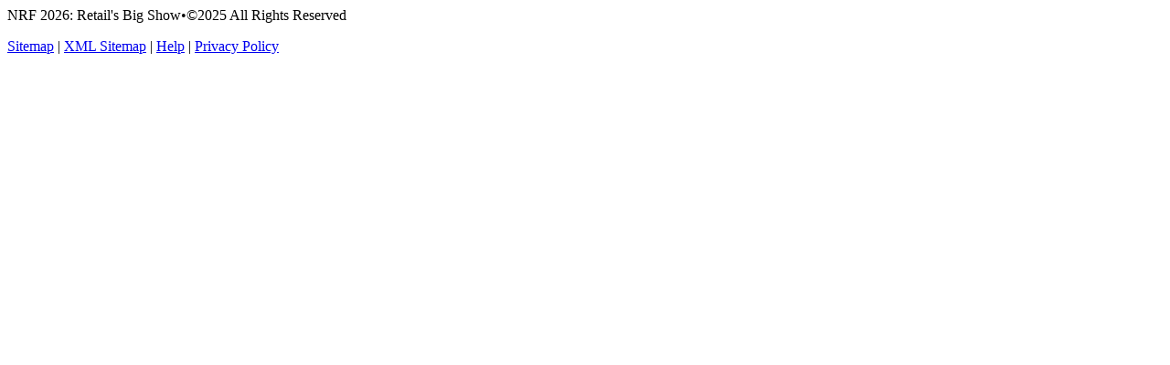

--- FILE ---
content_type: text/html;charset=UTF-8
request_url: https://bigshow26.mapyourshow.com/8_0/
body_size: 149301
content:

		<script src="/mys_shared/js/tinycolor/current/tinycolor.min.js"></script>
		
		<link rel="stylesheet" type="text/css" href="/8_0/assets/css/landing-page.css" />
	
	<!DOCTYPE html>
	<html lang="en">
	<head>

		

		<meta charset="utf-8">
		<meta http-equiv="X-UA-Compatible" content="IE=edge">	

		

		<title>NRF 2026: Retail's Big Show | Find Exhibitors and Sessions</title>
		<meta name="description" content="Find exhibitors and sessions at NRF 2026: Retail's Big Show. Create a free planner to save favorite exhibitors and sessions. Get personalized recommendations based on your interests.">

		
		<script type="application/ld+json">
			{
				"@context" : "https://schema.org",
				"@type" : "WebSite",
				"name" : "NRF 2026: Retail's Big Show",
				"alternateName" : "NRF 2026: Retail's Big Show Directory",
				"url" : "https://bigshow26.mapyourshow.com"
			}
		</script>
	
	

	<meta property="og:url" content="https&#x3a;&#x2f;&#x2f;bigshow26.mapyourshow.com&#x2f;8_0&#x2f;index.cfm" />
	<meta property="og:type" content="website" />
	<meta property="og:title" content="NRF 2026: Retail's Big Show | Find Exhibitors and Sessions" />
	<meta property="og:description" content="Find exhibitors and sessions at NRF 2026: Retail's Big Show. Create a free planner to save favorite exhibitors and sessions. Get personalized recommendations based on your interests." />
	<meta property="og:image" content="" />
	<meta property="og:site_name" content="NRF 2026: Retail's Big Show" />

	<meta name="twitter:card" content="summary">
	<meta name="twitter:title" content="NRF 2026: Retail's Big Show | Find Exhibitors and Sessions" />
	<meta name="twitter:description" content="Find exhibitors and sessions at NRF 2026: Retail's Big Show. Create a free planner to save favorite exhibitors and sessions. Get personalized recommendations based on your interests." />
	<meta name="twitter:image" content="" />

			<link rel="canonical" href="https://bigshow26.mapyourshow.com/8_0/index.cfm" />
		

		<meta name="viewport" content="width=device-width, minimum-scale=1, initial-scale=1">
		<link rel="icon" href="/8_0/includes/imgs/favicon.ico" />
		

		
		<link rel="stylesheet" href="/8_0/assets/css/main.css?myscache=20251113A">

		


		<script>
		    function parse_query_string(query) {
		        var vars = query.split("&");
		        var query_string = {};
		        for (var i = 0; i < vars.length; i++) {
		            var pair = vars[i].split("=");
		            var key = decodeURIComponent(pair[0]);
		            var value = decodeURIComponent(pair[1]);

		            // If first entry with this name
		            if (typeof query_string[key] === "undefined") {
		                query_string[key] = decodeURIComponent(value);
		            // If second entry with this name
		            } else if (typeof query_string[key] === "string") {
		                var arr = [query_string[key], decodeURIComponent(value)];
		                query_string[key] = arr;
		            // If third or later entry with this name
		            } else {
		                query_string[key].push(decodeURIComponent(value));
		            }
		        }
		        return query_string;
		    }

		    // handles the language change in includes/_language.cfm
		    function changeLanguage(languageFormId){
		    	if (languageFormId === undefined){
		    		languageFormId = 'mys-langset';
		    	}
		    	var query = window.location.search.substring(1);
		    	var qs;

		    	if (query){
		    		qs = parse_query_string(query);
		    		for (var key in qs) {
		    			var input = document.createElement("input");

		    			input.setAttribute("type", "hidden");
		    			input.setAttribute("name", key);
		    			input.setAttribute("value", qs[key]);

		    			//append to form element that you want .
		    			document.getElementById(languageFormId).appendChild(input);
		    		}
		    	}
		    	document.getElementById(languageFormId).action = window.location.pathname + window.location.hash;
		    	document.getElementById(languageFormId).submit();
		    }

		    var query = window.location.search.substring(1);
		    var qs;

		    if (query){
		        qs = parse_query_string(query);
		    }

			
			function mysTogglePasswordField(id){
				var passwordField = document.getElementById(id);
				if (passwordField.type === "password") {
					passwordField.type = "text";
				} else {
					passwordField.type = "password";
				}

				var svgs = passwordField.parentElement.querySelectorAll("svg");
				svgs.forEach(function(svg) {
					if (svg.classList.contains("is-visually-hidden")) {
						svg.classList.remove("is-visually-hidden");
					} else {
						svg.classList.add("is-visually-hidden");
					}
				});
			}

		    
		</script>
		<!-- Grab theme CSS -->
		
			<style>
				:root {--color-accent-10: hsl(54, 97%, 43%);--color-accent-20: hsl(54, 97%, 53%);--color-accent-30: hsl(54, 97%, 63%);--color-accent-40: hsl(54, 97%, 73%);--color-accent-50: hsl(54, 97%, 83%);--color-brand-10: hsl(182, 100%, 21%);--color-brand-20: hsl(182, 87%, 29%);--color-brand-30: hsl(182, 82%, 33%);--color-brand-40: hsl(182, 76%, 39%);--color-brand-50: hsl(182, 67%, 45%);--color-brand-60: hsl(182, 65%, 55%);--color-brand-70: hsl(182, 74%, 65%);--color-brand-80: hsl(182, 84%, 74%);--color-brand-90: hsl(182, 97%, 85%);--color-brand-100: hsl(182, 75%, 97%);--color-header: hsl(0, 0%, 100%);--color-header-background: hsl(0, 0%, 100%);--color-nav: hsl(0, 0%, 0%);--color-nav-background: hsl(0, 0%, 100%);--color-shortcut: hsl(0, 0%, 100%);--color-shortcut-background: hsl(205, 82%, 33%);--color-nav-2: hsl(0, 0%, 0%);--color-nav-background-2: hsl(0, 0%, 100%);--style-search-background: hsl(0, 0%, 60%);--border-radius: 0.5rem;--event-info-font-weight: normal;--event-info-visibility: 0;--nav-links-alignment-navbar-v2: center;}
			</style>
		

		<!-- Grab Gardner Styles -->
		<style>
			
		</style>
	<link href="/8_0/assets/js/mys-bundled/index-min.css" rel="stylesheet" /><script src="/8_0/assets/js/mys-bundled/index-min.js"></script>
					<script>
					/*Vue.mixin({
						data: function() {
							return {
								get searchcontent() {
									return {"includes\\vue\\generic\\backtotop-button.cfm":{"backToTopText":[{"CONTAINSVAR":0,"LANGUAGECODE":"en","STYLE":"","DISPLAYORDER":1,"PAGE":"includes\\vue\\generic\\backtotop-button.cfm","TEXT":"Back to Top","APP_VERSION":"8_0","SECTION":"backToTopText"}]},"includes\\vue\\search\\booth-search-results-display.cfm":{"tableHeadSummary":[{"CONTAINSVAR":0,"LANGUAGECODE":"en","STYLE":"","DISPLAYORDER":1,"PAGE":"includes\\vue\\search\\booth-search-results-display.cfm","TEXT":"Summary","APP_VERSION":"8_0","SECTION":"tableHeadSummary"}],"viewAllButton":[{"CONTAINSVAR":0,"LANGUAGECODE":"en","STYLE":"","DISPLAYORDER":1,"PAGE":"includes\\vue\\search\\booth-search-results-display.cfm","TEXT":"See All Results","APP_VERSION":"8_0","SECTION":"viewAllButton"}],"tableHeadPlanner":[{"CONTAINSVAR":0,"LANGUAGECODE":"en","STYLE":"","DISPLAYORDER":1,"PAGE":"includes\\vue\\search\\booth-search-results-display.cfm","TEXT":"Add to Planner","APP_VERSION":"8_0","SECTION":"tableHeadPlanner"}],"tableHeadBooth":[{"CONTAINSVAR":0,"LANGUAGECODE":"en","STYLE":"","DISPLAYORDER":1,"PAGE":"includes\\vue\\search\\booth-search-results-display.cfm","TEXT":"Booth","APP_VERSION":"8_0","SECTION":"tableHeadBooth"}],"of":[{"CONTAINSVAR":0,"LANGUAGECODE":"en","STYLE":"","DISPLAYORDER":1,"PAGE":"includes\\vue\\search\\booth-search-results-display.cfm","TEXT":"of","APP_VERSION":"8_0","SECTION":"of"}],"tableHeadLegend":[{"CONTAINSVAR":0,"LANGUAGECODE":"en","STYLE":"","DISPLAYORDER":1,"PAGE":"includes\\vue\\search\\booth-search-results-display.cfm","TEXT":"Legend","APP_VERSION":"8_0","SECTION":"tableHeadLegend"}],"displayResultHeader":[{"CONTAINSVAR":0,"LANGUAGECODE":"en","STYLE":"","DISPLAYORDER":1,"PAGE":"includes\\vue\\search\\booth-search-results-display.cfm","TEXT":"Exhibitors in Booths","APP_VERSION":"8_0","SECTION":"displayResultHeader"}],"tableHeadExhibitor":[{"CONTAINSVAR":0,"LANGUAGECODE":"en","STYLE":"","DISPLAYORDER":1,"PAGE":"includes\\vue\\search\\booth-search-results-display.cfm","TEXT":"Exhibitor","APP_VERSION":"8_0","SECTION":"tableHeadExhibitor"}],"viewOnFloorplan":[{"CONTAINSVAR":0,"LANGUAGECODE":"en","STYLE":"","DISPLAYORDER":1,"PAGE":"includes\\vue\\search\\booth-search-results-display.cfm","TEXT":"See Results on Floor Plan","APP_VERSION":"8_0","SECTION":"viewOnFloorplan"}],"loadMoreResults":[{"CONTAINSVAR":0,"LANGUAGECODE":"en","STYLE":"","DISPLAYORDER":1,"PAGE":"includes\\vue\\search\\booth-search-results-display.cfm","TEXT":"Load More Results","APP_VERSION":"8_0","SECTION":"loadMoreResults"}],"viewAllFeaturedButton":[{"CONTAINSVAR":0,"LANGUAGECODE":"en","STYLE":"","DISPLAYORDER":1,"PAGE":"includes\\vue\\search\\booth-search-results-display.cfm","TEXT":"See All Results","APP_VERSION":"8_0","SECTION":"viewAllFeaturedButton"}]},"includes\\vue\\generic\\modal-display.cfm":{"closeText":[{"CONTAINSVAR":0,"LANGUAGECODE":"en","STYLE":"","DISPLAYORDER":1,"PAGE":"includes\\vue\\generic\\modal-display.cfm","TEXT":"Close","APP_VERSION":"8_0","SECTION":"closeText"}]},"includes\\vue\\generic\\toggle-favorite.cfm":{"processingText":[{"CONTAINSVAR":0,"LANGUAGECODE":"en","STYLE":"","DISPLAYORDER":1,"PAGE":"includes\\vue\\generic\\toggle-favorite.cfm","TEXT":"Please check back, we are still processing your request.","APP_VERSION":"8_0","SECTION":"processingText"}],"savingText":[{"CONTAINSVAR":0,"LANGUAGECODE":"en","STYLE":"","DISPLAYORDER":1,"PAGE":"includes\\vue\\generic\\toggle-favorite.cfm","TEXT":"Saving...","APP_VERSION":"8_0","SECTION":"savingText"}],"waitlistModalText2":[{"CONTAINSVAR":0,"LANGUAGECODE":"en","STYLE":"","DISPLAYORDER":1,"PAGE":"includes\\vue\\generic\\toggle-favorite.cfm","TEXT":"Please confirm you would like to be removed from the waitlist.","APP_VERSION":"8_0","SECTION":"waitlistModalText2"}],"waitlistModalText1":[{"CONTAINSVAR":0,"LANGUAGECODE":"en","STYLE":"","DISPLAYORDER":1,"PAGE":"includes\\vue\\generic\\toggle-favorite.cfm","TEXT":"Removing this session will cause you to lose your position in the waitlist queue.","APP_VERSION":"8_0","SECTION":"waitlistModalText1"}],"addToMyShowPlannerText-session":[{"CONTAINSVAR":0,"LANGUAGECODE":"en","STYLE":"","DISPLAYORDER":1,"PAGE":"includes\\vue\\generic\\toggle-favorite.cfm","TEXT":"Add to My Show Planner","APP_VERSION":"8_0","SECTION":"addToMyShowPlannerText-session"}],"noAccessText":[{"CONTAINSVAR":0,"LANGUAGECODE":"en","STYLE":"","DISPLAYORDER":1,"PAGE":"includes\\vue\\generic\\toggle-favorite.cfm","TEXT":"Not Available","APP_VERSION":"8_0","SECTION":"noAccessText"}],"processingModalTitle":[{"CONTAINSVAR":0,"LANGUAGECODE":"en","STYLE":"","DISPLAYORDER":1,"PAGE":"includes\\vue\\generic\\toggle-favorite.cfm","TEXT":"Processing request","APP_VERSION":"8_0","SECTION":"processingModalTitle"}],"reserveModalText1":[{"CONTAINSVAR":0,"LANGUAGECODE":"en","STYLE":"","DISPLAYORDER":1,"PAGE":"includes\\vue\\generic\\toggle-favorite.cfm","TEXT":"By hitting confirm you are losing your reserved seat in this session. If you choose to add it back, there may not be any seats available. We cannot guarantee you will get your seat back.","APP_VERSION":"8_0","SECTION":"reserveModalText1"}],"removeFromPlannerText":[{"CONTAINSVAR":0,"LANGUAGECODE":"en","STYLE":"","DISPLAYORDER":1,"PAGE":"includes\\vue\\generic\\toggle-favorite.cfm","TEXT":"Remove From Planner","APP_VERSION":"8_0","SECTION":"removeFromPlannerText"}],"reservedRemoveText":[{"CONTAINSVAR":0,"LANGUAGECODE":"en","STYLE":"","DISPLAYORDER":1,"PAGE":"includes\\vue\\generic\\toggle-favorite.cfm","TEXT":"This session has been removed from your schedule.","APP_VERSION":"8_0","SECTION":"reservedRemoveText"}],"reserveModalText2":[{"CONTAINSVAR":0,"LANGUAGECODE":"en","STYLE":"","DISPLAYORDER":1,"PAGE":"includes\\vue\\generic\\toggle-favorite.cfm","TEXT":"Please confirm you want to remove this session.","APP_VERSION":"8_0","SECTION":"reserveModalText2"}],"processingModalText":[{"CONTAINSVAR":0,"LANGUAGECODE":"en","STYLE":"","DISPLAYORDER":1,"PAGE":"includes\\vue\\generic\\toggle-favorite.cfm","TEXT":"Please Wait...","APP_VERSION":"8_0","SECTION":"processingModalText"}],"waitlistRemoveText":[{"CONTAINSVAR":0,"LANGUAGECODE":"en","STYLE":"","DISPLAYORDER":1,"PAGE":"includes\\vue\\generic\\toggle-favorite.cfm","TEXT":"Remove from Waitlist","APP_VERSION":"8_0","SECTION":"waitlistRemoveText"}],"confirmModalTitle":[{"CONTAINSVAR":0,"LANGUAGECODE":"en","STYLE":"","DISPLAYORDER":1,"PAGE":"includes\\vue\\generic\\toggle-favorite.cfm","TEXT":"Confirm Request","APP_VERSION":"8_0","SECTION":"confirmModalTitle"}],"noAccessHintText":[{"CONTAINSVAR":0,"LANGUAGECODE":"en","STYLE":"","DISPLAYORDER":1,"PAGE":"includes\\vue\\generic\\toggle-favorite.cfm","TEXT":"Your registration does not grant you access to this session.","APP_VERSION":"8_0","SECTION":"noAccessHintText"}],"loginText":[{"CONTAINSVAR":0,"LANGUAGECODE":"en","STYLE":"","DISPLAYORDER":1,"PAGE":"includes\\vue\\generic\\toggle-favorite.cfm","TEXT":"Log In Required","APP_VERSION":"8_0","SECTION":"loginText"}],"confirmTitle":[{"CONTAINSVAR":0,"LANGUAGECODE":"en","STYLE":"","DISPLAYORDER":1,"PAGE":"includes\\vue\\generic\\toggle-favorite.cfm","TEXT":"Confirm Change","APP_VERSION":"8_0","SECTION":"confirmTitle"}],"filledText":[{"CONTAINSVAR":0,"LANGUAGECODE":"en","STYLE":"","DISPLAYORDER":1,"PAGE":"includes\\vue\\generic\\toggle-favorite.cfm","TEXT":"Session Filled","APP_VERSION":"8_0","SECTION":"filledText"}],"reserveAddText":[{"CONTAINSVAR":0,"LANGUAGECODE":"en","STYLE":"","DISPLAYORDER":1,"PAGE":"includes\\vue\\generic\\toggle-favorite.cfm","TEXT":"Add to Schedule","APP_VERSION":"8_0","SECTION":"reserveAddText"}],"confirmText":[{"CONTAINSVAR":0,"LANGUAGECODE":"en","STYLE":"","DISPLAYORDER":1,"PAGE":"includes\\vue\\generic\\toggle-favorite.cfm","TEXT":"Confirm","APP_VERSION":"8_0","SECTION":"confirmText"}],"addToMyShowPlannerText":[{"CONTAINSVAR":0,"LANGUAGECODE":"en","STYLE":"","DISPLAYORDER":1,"PAGE":"includes\\vue\\generic\\toggle-favorite.cfm","TEXT":"Add To My Show Planner","APP_VERSION":"8_0","SECTION":"addToMyShowPlannerText"}],"reserveRemoveText":[{"CONTAINSVAR":0,"LANGUAGECODE":"en","STYLE":"","DISPLAYORDER":1,"PAGE":"includes\\vue\\generic\\toggle-favorite.cfm","TEXT":"Remove from Schedule","APP_VERSION":"8_0","SECTION":"reserveRemoveText"}],"cancelText":[{"CONTAINSVAR":0,"LANGUAGECODE":"en","STYLE":"","DISPLAYORDER":1,"PAGE":"includes\\vue\\generic\\toggle-favorite.cfm","TEXT":"Cancel","APP_VERSION":"8_0","SECTION":"cancelText"}],"savedToMyShowPlannerText":[{"CONTAINSVAR":0,"LANGUAGECODE":"en","STYLE":"","DISPLAYORDER":1,"PAGE":"includes\\vue\\generic\\toggle-favorite.cfm","TEXT":"Saved to My Show Planner","APP_VERSION":"8_0","SECTION":"savedToMyShowPlannerText"}],"waitlistAddText":[{"CONTAINSVAR":0,"LANGUAGECODE":"en","STYLE":"","DISPLAYORDER":1,"PAGE":"includes\\vue\\generic\\toggle-favorite.cfm","TEXT":"Join Waitlist","APP_VERSION":"8_0","SECTION":"waitlistAddText"}],"filledHintText":[{"CONTAINSVAR":0,"LANGUAGECODE":"en","STYLE":"","DISPLAYORDER":1,"PAGE":"includes\\vue\\generic\\toggle-favorite.cfm","TEXT":"This session does not have any seats available, and the waitlist is currently full.","APP_VERSION":"8_0","SECTION":"filledHintText"}],"loginHintText":[{"CONTAINSVAR":0,"LANGUAGECODE":"en","STYLE":"","DISPLAYORDER":1,"PAGE":"includes\\vue\\generic\\toggle-favorite.cfm","TEXT":"Please log in to your planner","APP_VERSION":"8_0","SECTION":"loginHintText"}],"appointmentRemoveFromPlannerText":[{"CONTAINSVAR":0,"LANGUAGECODE":"en","STYLE":"","DISPLAYORDER":1,"PAGE":"includes\\vue\\generic\\toggle-favorite.cfm","TEXT":"Cancel Appointment","APP_VERSION":"8_0","SECTION":"appointmentRemoveFromPlannerText"}],"cancelTitle":[{"CONTAINSVAR":0,"LANGUAGECODE":"en","STYLE":"","DISPLAYORDER":1,"PAGE":"includes\\vue\\generic\\toggle-favorite.cfm","TEXT":"Cancel Change","APP_VERSION":"8_0","SECTION":"cancelTitle"}],"conflictModalText2":[{"CONTAINSVAR":0,"LANGUAGECODE":"en","STYLE":"","DISPLAYORDER":1,"PAGE":"includes\\vue\\generic\\toggle-favorite.cfm","TEXT":"This session time overlaps with another session on your schedule.  In order to add this session, the following session(s) will be removed from your schedule:","APP_VERSION":"8_0","SECTION":"conflictModalText2"}],"conflictModalText3":[{"CONTAINSVAR":0,"LANGUAGECODE":"en","STYLE":"","DISPLAYORDER":1,"PAGE":"includes\\vue\\generic\\toggle-favorite.cfm","TEXT":"Please confirm you would like to proceed with this update.","APP_VERSION":"8_0","SECTION":"conflictModalText3"}],"updatingText":[{"CONTAINSVAR":0,"LANGUAGECODE":"en","STYLE":"","DISPLAYORDER":1,"PAGE":"includes\\vue\\generic\\toggle-favorite.cfm","TEXT":"Updating","APP_VERSION":"8_0","SECTION":"updatingText"}],"waitlistRemovedText":[{"CONTAINSVAR":0,"LANGUAGECODE":"en","STYLE":"","DISPLAYORDER":1,"PAGE":"includes\\vue\\generic\\toggle-favorite.cfm","TEXT":"You have been removed from the waitlist.","APP_VERSION":"8_0","SECTION":"waitlistRemovedText"}],"conflictModalText1":[{"CONTAINSVAR":0,"LANGUAGECODE":"en","STYLE":"","DISPLAYORDER":1,"PAGE":"includes\\vue\\generic\\toggle-favorite.cfm","TEXT":"ALERT: Schedule Conflict","APP_VERSION":"8_0","SECTION":"conflictModalText1"}],"reservedText":[{"CONTAINSVAR":0,"LANGUAGECODE":"en","STYLE":"","DISPLAYORDER":1,"PAGE":"includes\\vue\\generic\\toggle-favorite.cfm","TEXT":"Your seat has successfully been reserved.","APP_VERSION":"8_0","SECTION":"reservedText"}],"waitlistText":[{"CONTAINSVAR":0,"LANGUAGECODE":"en","STYLE":"","DISPLAYORDER":1,"PAGE":"includes\\vue\\generic\\toggle-favorite.cfm","TEXT":"You have been added to the waitlist for this session and will automatically be moved to reserved should a seat become available.","APP_VERSION":"8_0","SECTION":"waitlistText"}]},"includes\\vue\\search\\showfeature-search-results-display.cfm":{"viewAllButton":[{"CONTAINSVAR":0,"LANGUAGECODE":"en","STYLE":"","DISPLAYORDER":1,"PAGE":"includes\\vue\\search\\showfeature-search-results-display.cfm","TEXT":"See All Results","APP_VERSION":"8_0","SECTION":"viewAllButton"}],"tableHeadMatchingExhibitors":[{"CONTAINSVAR":0,"LANGUAGECODE":"en","STYLE":"","DISPLAYORDER":1,"PAGE":"includes\\vue\\search\\showfeature-search-results-display.cfm","TEXT":"Matching","APP_VERSION":"8_0","SECTION":"tableHeadMatchingExhibitors"}],"tableHeadPavilion":[{"CONTAINSVAR":0,"LANGUAGECODE":"en","STYLE":"","DISPLAYORDER":1,"PAGE":"includes\\vue\\search\\showfeature-search-results-display.cfm","TEXT":"Pavilion","APP_VERSION":"8_0","SECTION":"tableHeadPavilion"}],"tableHeadPlanner":[{"CONTAINSVAR":0,"LANGUAGECODE":"en","STYLE":"","DISPLAYORDER":1,"PAGE":"includes\\vue\\search\\showfeature-search-results-display.cfm","TEXT":"Add to Planner","APP_VERSION":"8_0","SECTION":"tableHeadPlanner"}],"of":[{"CONTAINSVAR":0,"LANGUAGECODE":"en","STYLE":"","DISPLAYORDER":1,"PAGE":"includes\\vue\\search\\showfeature-search-results-display.cfm","TEXT":"of","APP_VERSION":"8_0","SECTION":"of"}],"displayResultHeader":[{"CONTAINSVAR":0,"LANGUAGECODE":"en","STYLE":"","DISPLAYORDER":1,"PAGE":"includes\\vue\\search\\showfeature-search-results-display.cfm","TEXT":"Show Features","APP_VERSION":"8_0","SECTION":"displayResultHeader"}],"loadMoreResults":[{"CONTAINSVAR":0,"LANGUAGECODE":"en","STYLE":"","DISPLAYORDER":1,"PAGE":"includes\\vue\\search\\showfeature-search-results-display.cfm","TEXT":"Load More Results","APP_VERSION":"8_0","SECTION":"loadMoreResults"}]},"includes\\vue\\search\\exhibitor-search-results-display.cfm":{"tableHeadSummary":[{"CONTAINSVAR":0,"LANGUAGECODE":"en","STYLE":"","DISPLAYORDER":1,"PAGE":"includes\\vue\\search\\exhibitor-search-results-display.cfm","TEXT":"Summary","APP_VERSION":"8_0","SECTION":"tableHeadSummary"}],"viewAllButton":[{"CONTAINSVAR":0,"LANGUAGECODE":"en","STYLE":"","DISPLAYORDER":1,"PAGE":"includes\\vue\\search\\exhibitor-search-results-display.cfm","TEXT":"See All Results","APP_VERSION":"8_0","SECTION":"viewAllButton"}],"tableHeadPlanner":[{"CONTAINSVAR":0,"LANGUAGECODE":"en","STYLE":"","DISPLAYORDER":1,"PAGE":"includes\\vue\\search\\exhibitor-search-results-display.cfm","TEXT":"Add to Planner","APP_VERSION":"8_0","SECTION":"tableHeadPlanner"}],"tableHeadBooth":[{"CONTAINSVAR":0,"LANGUAGECODE":"en","STYLE":"","DISPLAYORDER":1,"PAGE":"includes\\vue\\search\\exhibitor-search-results-display.cfm","TEXT":"Booth","APP_VERSION":"8_0","SECTION":"tableHeadBooth"}],"of":[{"CONTAINSVAR":0,"LANGUAGECODE":"en","STYLE":"","DISPLAYORDER":1,"PAGE":"includes\\vue\\search\\exhibitor-search-results-display.cfm","TEXT":"of","APP_VERSION":"8_0","SECTION":"of"}],"tableHeadLegend":[{"CONTAINSVAR":0,"LANGUAGECODE":"en","STYLE":"","DISPLAYORDER":1,"PAGE":"includes\\vue\\search\\exhibitor-search-results-display.cfm","TEXT":"Legend","APP_VERSION":"8_0","SECTION":"tableHeadLegend"}],"displayResultHeader":[{"CONTAINSVAR":0,"LANGUAGECODE":"en","STYLE":"","DISPLAYORDER":1,"PAGE":"includes\\vue\\search\\exhibitor-search-results-display.cfm","TEXT":"All Exhibitors","APP_VERSION":"8_0","SECTION":"displayResultHeader"}],"tableHeadExhibitor":[{"CONTAINSVAR":0,"LANGUAGECODE":"en","STYLE":"","DISPLAYORDER":1,"PAGE":"includes\\vue\\search\\exhibitor-search-results-display.cfm","TEXT":"Exhibitor","APP_VERSION":"8_0","SECTION":"tableHeadExhibitor"}],"viewOnFloorplan":[{"CONTAINSVAR":0,"LANGUAGECODE":"en","STYLE":"","DISPLAYORDER":1,"PAGE":"includes\\vue\\search\\exhibitor-search-results-display.cfm","TEXT":"See Results on Floor Plan","APP_VERSION":"8_0","SECTION":"viewOnFloorplan"}],"loadMoreResults":[{"CONTAINSVAR":0,"LANGUAGECODE":"en","STYLE":"","DISPLAYORDER":1,"PAGE":"includes\\vue\\search\\exhibitor-search-results-display.cfm","TEXT":"Load More Results","APP_VERSION":"8_0","SECTION":"loadMoreResults"}],"viewAllFeaturedButton":[{"CONTAINSVAR":0,"LANGUAGECODE":"en","STYLE":"","DISPLAYORDER":1,"PAGE":"includes\\vue\\search\\exhibitor-search-results-display.cfm","TEXT":"See All Results","APP_VERSION":"8_0","SECTION":"viewAllFeaturedButton"}]},"includes\\vue\\generic\\exhibitor-result-tr.cfm":{"seeText":[{"CONTAINSVAR":0,"LANGUAGECODE":"EN","STYLE":"","DISPLAYORDER":1,"PAGE":"includes\\vue\\generic\\exhibitor-result-tr.cfm","TEXT":"Also Known As","APP_VERSION":"8_0","SECTION":"seeText"}]},"includes\\vue\\search\\category-search-results-display.cfm":{"viewAllButton":[{"CONTAINSVAR":0,"LANGUAGECODE":"en","STYLE":"","DISPLAYORDER":1,"PAGE":"includes\\vue\\search\\category-search-results-display.cfm","TEXT":"See All Results","APP_VERSION":"8_0","SECTION":"viewAllButton"}],"tableHeadMatchingExhibitors":[{"CONTAINSVAR":0,"LANGUAGECODE":"en","STYLE":"","DISPLAYORDER":1,"PAGE":"includes\\vue\\search\\category-search-results-display.cfm","TEXT":"Matching","APP_VERSION":"8_0","SECTION":"tableHeadMatchingExhibitors"}],"countSuffixSingular":[{"CONTAINSVAR":0,"LANGUAGECODE":"en","STYLE":"","DISPLAYORDER":1,"PAGE":"includes\\vue\\search\\category-search-results-display.cfm","TEXT":"Exhibitor","APP_VERSION":"8_0","SECTION":"countSuffixSingular"}],"of":[{"CONTAINSVAR":0,"LANGUAGECODE":"en","STYLE":"","DISPLAYORDER":1,"PAGE":"includes\\vue\\search\\category-search-results-display.cfm","TEXT":"of","APP_VERSION":"8_0","SECTION":"of"}],"countSuffixPlural":[{"CONTAINSVAR":0,"LANGUAGECODE":"en","STYLE":"","DISPLAYORDER":1,"PAGE":"includes\\vue\\search\\category-search-results-display.cfm","TEXT":"Exhibitors","APP_VERSION":"8_0","SECTION":"countSuffixPlural"}],"displayResultHeader":[{"CONTAINSVAR":0,"LANGUAGECODE":"en","STYLE":"","DISPLAYORDER":1,"PAGE":"includes\\vue\\search\\category-search-results-display.cfm","TEXT":"Product Categories","APP_VERSION":"8_0","SECTION":"displayResultHeader"}],"tableHeadCategory":[{"CONTAINSVAR":0,"LANGUAGECODE":"en","STYLE":"","DISPLAYORDER":1,"PAGE":"includes\\vue\\search\\category-search-results-display.cfm","TEXT":"Category","APP_VERSION":"8_0","SECTION":"tableHeadCategory"}],"loadMoreResults":[{"CONTAINSVAR":0,"LANGUAGECODE":"en","STYLE":"","DISPLAYORDER":1,"PAGE":"includes\\vue\\search\\category-search-results-display.cfm","TEXT":"Load More Results","APP_VERSION":"8_0","SECTION":"loadMoreResults"}]},"includes\\vue\\search\\keyword-search-form_v2.cfm":{"advancedSearchButtonText":[{"CONTAINSVAR":0,"LANGUAGECODE":"en","STYLE":"","DISPLAYORDER":1,"PAGE":"includes\\vue\\search\\keyword-search-form_v2.cfm","TEXT":"Advanced Search","APP_VERSION":"8_0","SECTION":"advancedSearchButtonText"}],"loadingoptionstext":[{"CONTAINSVAR":0,"LANGUAGECODE":"en","STYLE":"","DISPLAYORDER":1,"PAGE":"includes\\vue\\search\\keyword-search-form_v2.cfm","TEXT":"Loading...","APP_VERSION":"8_0","SECTION":"loadingoptionstext"}],"recentSearchesHeader":[{"CONTAINSVAR":0,"LANGUAGECODE":"en","STYLE":"","DISPLAYORDER":1,"PAGE":"includes\\vue\\search\\keyword-search-form_v2.cfm","TEXT":"Recent Searches","APP_VERSION":"8_0","SECTION":"recentSearchesHeader"}],"searchOptionsHeader":[{"CONTAINSVAR":0,"LANGUAGECODE":"en","STYLE":"","DISPLAYORDER":1,"PAGE":"includes\\vue\\search\\keyword-search-form_v2.cfm","TEXT":"Show Results For","APP_VERSION":"8_0","SECTION":"searchOptionsHeader"}]},"includes\\vue\\generic\\session-result-card.cfm":{"onDemandLabel":[{"CONTAINSVAR":0,"LANGUAGECODE":"en","STYLE":"","DISPLAYORDER":1,"PAGE":"includes\\vue\\generic\\session-result-card.cfm","TEXT":"On Demand","APP_VERSION":"8_0","SECTION":"onDemandLabel"}],"moreText":[{"CONTAINSVAR":0,"LANGUAGECODE":"en","STYLE":"","DISPLAYORDER":1,"PAGE":"includes\\vue\\generic\\session-result-card.cfm","TEXT":"more","APP_VERSION":"8_0","SECTION":"moreText"}],"regRequiredText":[{"CONTAINSVAR":0,"LANGUAGECODE":"en","STYLE":"","DISPLAYORDER":1,"PAGE":"includes\\vue\\generic\\session-result-card.cfm","TEXT":"Registration Required*","APP_VERSION":"8_0","SECTION":"regRequiredText"}]},"includes\\vue\\search\\session-search-results-display.cfm":{"tableHeadLocation":[{"CONTAINSVAR":0,"LANGUAGECODE":"en","STYLE":"","DISPLAYORDER":1,"PAGE":"includes\\vue\\search\\session-search-results-display.cfm","TEXT":"Location","APP_VERSION":"8_0","SECTION":"tableHeadLocation"}],"viewAllButton":[{"CONTAINSVAR":0,"LANGUAGECODE":"en","STYLE":"","DISPLAYORDER":1,"PAGE":"includes\\vue\\search\\session-search-results-display.cfm","TEXT":"See All Results","APP_VERSION":"8_0","SECTION":"viewAllButton"}],"tableHeadDate":[{"CONTAINSVAR":0,"LANGUAGECODE":"en","STYLE":"","DISPLAYORDER":1,"PAGE":"includes\\vue\\search\\session-search-results-display.cfm","TEXT":"Time","APP_VERSION":"8_0","SECTION":"tableHeadDate"}],"displayResultHeader":[{"CONTAINSVAR":0,"LANGUAGECODE":"en","STYLE":"","DISPLAYORDER":1,"PAGE":"includes\\vue\\search\\session-search-results-display.cfm","TEXT":"Sessions","APP_VERSION":"8_0","SECTION":"displayResultHeader"}],"tableHeadTracks":[{"CONTAINSVAR":0,"LANGUAGECODE":"en","STYLE":"","DISPLAYORDER":1,"PAGE":"includes\\vue\\search\\session-search-results-display.cfm","TEXT":"Tracks","APP_VERSION":"8_0","SECTION":"tableHeadTracks"}],"loadMoreResults":[{"CONTAINSVAR":0,"LANGUAGECODE":"en","STYLE":"","DISPLAYORDER":1,"PAGE":"includes\\vue\\search\\session-search-results-display.cfm","TEXT":"Load More Results","APP_VERSION":"8_0","SECTION":"loadMoreResults"}],"tableHeadConference":[{"CONTAINSVAR":0,"LANGUAGECODE":"en","STYLE":"","DISPLAYORDER":1,"PAGE":"includes\\vue\\search\\session-search-results-display.cfm","TEXT":"Conference","APP_VERSION":"8_0","SECTION":"tableHeadConference"}],"tableHeadMatchingExhibitors":[{"CONTAINSVAR":0,"LANGUAGECODE":"en","STYLE":"","DISPLAYORDER":1,"PAGE":"includes\\vue\\search\\session-search-results-display.cfm","TEXT":"Matching","APP_VERSION":"8_0","SECTION":"tableHeadMatchingExhibitors"}],"tableHeadPlanner":[{"CONTAINSVAR":0,"LANGUAGECODE":"en","STYLE":"","DISPLAYORDER":1,"PAGE":"includes\\vue\\search\\session-search-results-display.cfm","TEXT":"Add to Planner","APP_VERSION":"8_0","SECTION":"tableHeadPlanner"}],"onDemand":[{"CONTAINSVAR":0,"LANGUAGECODE":"en","STYLE":"","DISPLAYORDER":1,"PAGE":"includes\\vue\\search\\session-search-results-display.cfm","TEXT":"On Demand Sessions","APP_VERSION":"8_0","SECTION":"onDemand"}],"of":[{"CONTAINSVAR":0,"LANGUAGECODE":"en","STYLE":"","DISPLAYORDER":1,"PAGE":"includes\\vue\\search\\session-search-results-display.cfm","TEXT":"of","APP_VERSION":"8_0","SECTION":"of"}],"tableHeadSession":[{"CONTAINSVAR":0,"LANGUAGECODE":"en","STYLE":"","DISPLAYORDER":1,"PAGE":"includes\\vue\\search\\session-search-results-display.cfm","TEXT":"Session","APP_VERSION":"8_0","SECTION":"tableHeadSession"}],"tableHeadDescription":[{"CONTAINSVAR":0,"LANGUAGECODE":"en","STYLE":"","DISPLAYORDER":1,"PAGE":"includes\\vue\\search\\session-search-results-display.cfm","TEXT":"Description","APP_VERSION":"8_0","SECTION":"tableHeadDescription"}],"regRequiredText":[{"CONTAINSVAR":0,"LANGUAGECODE":"en","STYLE":"","DISPLAYORDER":1,"PAGE":"includes\\vue\\search\\session-search-results-display.cfm","TEXT":"Registration Required*","APP_VERSION":"8_0","SECTION":"regRequiredText"}],"session_date_header":[{"CONTAINSVAR":0,"LANGUAGECODE":"en","STYLE":"","DISPLAYORDER":1,"PAGE":"includes\\vue\\search\\session-search-results-display.cfm","TEXT":"Date","APP_VERSION":"8_0","SECTION":"session_date_header"}]},"includes\\vue\\generic\\exhibitor-result-card.cfm":{"seeText":[{"CONTAINSVAR":0,"LANGUAGECODE":"EN","STYLE":"","DISPLAYORDER":1,"PAGE":"includes\\vue\\generic\\exhibitor-result-card.cfm","TEXT":"Also Known As","APP_VERSION":"8_0","SECTION":"seeText"}]},"includes\\vue\\search\\advanced-search-form.cfm":{"exhibitorMeetsAllConditionsPreText":[{"CONTAINSVAR":0,"LANGUAGECODE":"en","STYLE":"","DISPLAYORDER":1,"PAGE":"includes\\vue\\search\\advanced-search-form.cfm","TEXT":"Find Exhibitors <strong>That Must Match All</strong> of the Following Items","APP_VERSION":"8_0","SECTION":"exhibitorMeetsAllConditionsPreText"}],"advancedsearch_display_option_keyword":[{"CONTAINSVAR":0,"LANGUAGECODE":"en","STYLE":"","DISPLAYORDER":1,"PAGE":"includes\\vue\\search\\advanced-search-form.cfm","TEXT":"Keyword","APP_VERSION":"8_0","SECTION":"advancedsearch_display_option_keyword"}],"addCondition":[{"CONTAINSVAR":0,"LANGUAGECODE":"en","STYLE":"","DISPLAYORDER":1,"PAGE":"includes\\vue\\search\\advanced-search-form.cfm","TEXT":"Add Search Item","APP_VERSION":"8_0","SECTION":"addCondition"}],"advancedsearch_display_option_exhibitor":[{"CONTAINSVAR":0,"LANGUAGECODE":"en","STYLE":"","DISPLAYORDER":1,"PAGE":"includes\\vue\\search\\advanced-search-form.cfm","TEXT":"Exhibitor","APP_VERSION":"8_0","SECTION":"advancedsearch_display_option_exhibitor"}],"advancedsearch_display_option_2":[{"CONTAINSVAR":0,"LANGUAGECODE":"en","STYLE":"","DISPLAYORDER":1,"PAGE":"includes\\vue\\search\\advanced-search-form.cfm","TEXT":"Search by Event Type","APP_VERSION":"8_0","SECTION":"advancedsearch_display_option_2"}],"advancedsearch_display_option_country":[{"CONTAINSVAR":0,"LANGUAGECODE":"en","STYLE":"","DISPLAYORDER":1,"PAGE":"includes\\vue\\search\\advanced-search-form.cfm","TEXT":"Country","APP_VERSION":"8_0","SECTION":"advancedsearch_display_option_country"}],"advancedsearch_display_option_state":[{"CONTAINSVAR":0,"LANGUAGECODE":"en","STYLE":"","DISPLAYORDER":1,"PAGE":"includes\\vue\\search\\advanced-search-form.cfm","TEXT":"State","APP_VERSION":"8_0","SECTION":"advancedsearch_display_option_state"}],"advancedsearch_display_option_showfeature":[{"CONTAINSVAR":0,"LANGUAGECODE":"en","STYLE":"","DISPLAYORDER":1,"PAGE":"includes\\vue\\search\\advanced-search-form.cfm","TEXT":"Show Feature","APP_VERSION":"8_0","SECTION":"advancedsearch_display_option_showfeature"}],"meetsAllConditionsText":[{"CONTAINSVAR":0,"LANGUAGECODE":"en","STYLE":"","DISPLAYORDER":1,"PAGE":"includes\\vue\\search\\advanced-search-form.cfm","TEXT":"Meets All Conditions","APP_VERSION":"8_0","SECTION":"meetsAllConditionsText"}],"advancedsearch_display_option_exhibitorname":[{"CONTAINSVAR":0,"LANGUAGECODE":"en","STYLE":"","DISPLAYORDER":1,"PAGE":"includes\\vue\\search\\advanced-search-form.cfm","TEXT":"Exhibitor Name","APP_VERSION":"8_0","SECTION":"advancedsearch_display_option_exhibitorname"}],"advancedsearch_display_option_pavilion":[{"CONTAINSVAR":0,"LANGUAGECODE":"en","STYLE":"","DISPLAYORDER":1,"PAGE":"includes\\vue\\search\\advanced-search-form.cfm","TEXT":"Pavilion","APP_VERSION":"8_0","SECTION":"advancedsearch_display_option_pavilion"}],"meetsAtLeastOneConditionText":[{"CONTAINSVAR":0,"LANGUAGECODE":"en","STYLE":"","DISPLAYORDER":1,"PAGE":"includes\\vue\\search\\advanced-search-form.cfm","TEXT":"Meets At Least One Condition","APP_VERSION":"8_0","SECTION":"meetsAtLeastOneConditionText"}],"sessionMeetsAllConditionsPreText":[{"CONTAINSVAR":0,"LANGUAGECODE":"en","STYLE":"","DISPLAYORDER":1,"PAGE":"includes\\vue\\search\\advanced-search-form.cfm","TEXT":"Find Sessions <strong>That Must Match All</strong> of the Following Items","APP_VERSION":"8_0","SECTION":"sessionMeetsAllConditionsPreText"}],"'advancedsearch_display_option_2'":[{"CONTAINSVAR":0,"LANGUAGECODE":"en","STYLE":"","DISPLAYORDER":1,"PAGE":"includes\\vue\\search\\advanced-search-form.cfm","TEXT":"Event Type","APP_VERSION":"8_0","SECTION":"'advancedsearch_display_option_2'"}],"advancedsearch_display_option_sessioneventtype":[{"CONTAINSVAR":0,"LANGUAGECODE":"en","STYLE":"","DISPLAYORDER":1,"PAGE":"includes\\vue\\search\\advanced-search-form.cfm","TEXT":"Session Type","APP_VERSION":"8_0","SECTION":"advancedsearch_display_option_sessioneventtype"}],"advancedsearch_display_option_sessionsearch":[{"CONTAINSVAR":0,"LANGUAGECODE":"en","STYLE":"","DISPLAYORDER":1,"PAGE":"includes\\vue\\search\\advanced-search-form.cfm","TEXT":"Session","APP_VERSION":"8_0","SECTION":"advancedsearch_display_option_sessionsearch"}],"isText":[{"CONTAINSVAR":0,"LANGUAGECODE":"en","STYLE":"","DISPLAYORDER":1,"PAGE":"includes\\vue\\search\\advanced-search-form.cfm","TEXT":"IS","APP_VERSION":"8_0","SECTION":"isText"}],"advancedsearch_display_option_guestappearances":[{"CONTAINSVAR":0,"LANGUAGECODE":"en","STYLE":"","DISPLAYORDER":1,"PAGE":"includes\\vue\\search\\advanced-search-form.cfm","TEXT":"Scheduled Event","APP_VERSION":"8_0","SECTION":"advancedsearch_display_option_guestappearances"}],"advancedsearch_display_option_subshow":[{"CONTAINSVAR":0,"LANGUAGECODE":"EN","STYLE":"","DISPLAYORDER":1,"PAGE":"includes\\vue\\search\\advanced-search-form.cfm","TEXT":"Subshow","APP_VERSION":"8_0","SECTION":"advancedsearch_display_option_subshow"}],"chooseSearchItemText":[{"CONTAINSVAR":0,"LANGUAGECODE":"en","STYLE":"","DISPLAYORDER":1,"PAGE":"includes\\vue\\search\\advanced-search-form.cfm","TEXT":"Choose a Search Item","APP_VERSION":"8_0","SECTION":"chooseSearchItemText"}],"advancedsearch_display_option_georegion":[{"CONTAINSVAR":0,"LANGUAGECODE":"en","STYLE":"","DISPLAYORDER":1,"PAGE":"includes\\vue\\search\\advanced-search-form.cfm","TEXT":"GeoRegion","APP_VERSION":"8_0","SECTION":"advancedsearch_display_option_georegion"}],"advancedsearch_display_option_sessionkeyword":[{"CONTAINSVAR":0,"LANGUAGECODE":"en","STYLE":"","DISPLAYORDER":1,"PAGE":"includes\\vue\\search\\advanced-search-form.cfm","TEXT":"Session Keyword","APP_VERSION":"8_0","SECTION":"advancedsearch_display_option_sessionkeyword"}],"advancedsearch_display_option_sessionspeakers":[{"CONTAINSVAR":0,"LANGUAGECODE":"en","STYLE":"","DISPLAYORDER":1,"PAGE":"includes\\vue\\search\\advanced-search-form.cfm","TEXT":"Session Speaker","APP_VERSION":"8_0","SECTION":"advancedsearch_display_option_sessionspeakers"}],"searchForText":[{"CONTAINSVAR":0,"LANGUAGECODE":"en","STYLE":"","DISPLAYORDER":1,"PAGE":"includes\\vue\\search\\advanced-search-form.cfm","TEXT":"Search for","APP_VERSION":"8_0","SECTION":"searchForText"}],"exhibitorsOption":[{"CONTAINSVAR":0,"LANGUAGECODE":"en","STYLE":"","DISPLAYORDER":1,"PAGE":"includes\\vue\\search\\advanced-search-form.cfm","TEXT":"Exhibitors","APP_VERSION":"8_0","SECTION":"exhibitorsOption"}],"advancedsearch_display_option_sessionsponsor":[{"CONTAINSVAR":0,"LANGUAGECODE":"en","STYLE":"","DISPLAYORDER":1,"PAGE":"includes\\vue\\search\\advanced-search-form.cfm","TEXT":"Session Sponsor","APP_VERSION":"8_0","SECTION":"advancedsearch_display_option_sessionsponsor"}],"isNotText":[{"CONTAINSVAR":0,"LANGUAGECODE":"en","STYLE":"","DISPLAYORDER":1,"PAGE":"includes\\vue\\search\\advanced-search-form.cfm","TEXT":"Is Not","APP_VERSION":"8_0","SECTION":"isNotText"}],"advancedsearch_display_option_sessionlevels":[{"CONTAINSVAR":0,"LANGUAGECODE":"en","STYLE":"","DISPLAYORDER":1,"PAGE":"includes\\vue\\search\\advanced-search-form.cfm","TEXT":"Session Level","APP_VERSION":"8_0","SECTION":"advancedsearch_display_option_sessionlevels"}],"advancedsearch_display_option_sessiontype":[{"CONTAINSVAR":0,"LANGUAGECODE":"en","STYLE":"","DISPLAYORDER":1,"PAGE":"includes\\vue\\search\\advanced-search-form.cfm","TEXT":"Session Type","APP_VERSION":"8_0","SECTION":"advancedsearch_display_option_sessiontype"}],"orOptionsTippyTitle":[{"CONTAINSVAR":0,"LANGUAGECODE":"en","STYLE":"","DISPLAYORDER":1,"PAGE":"includes\\vue\\search\\advanced-search-form.cfm","TEXT":"Results must match at least one of the conditions added to this section in order to be returned.","APP_VERSION":"8_0","SECTION":"orOptionsTippyTitle"}],"containsText":[{"CONTAINSVAR":0,"LANGUAGECODE":"en","STYLE":"","DISPLAYORDER":1,"PAGE":"includes\\vue\\search\\advanced-search-form.cfm","TEXT":"Contains","APP_VERSION":"8_0","SECTION":"containsText"}],"advancedSearchSubmitButton":[{"CONTAINSVAR":0,"LANGUAGECODE":"en","STYLE":"","DISPLAYORDER":1,"PAGE":"includes\\vue\\search\\advanced-search-form.cfm","TEXT":"Search","APP_VERSION":"8_0","SECTION":"advancedSearchSubmitButton"}],"advancedsearch_display_option_educationunits":[{"CONTAINSVAR":0,"LANGUAGECODE":"en","STYLE":"","DISPLAYORDER":1,"PAGE":"includes\\vue\\search\\advanced-search-form.cfm","TEXT":"Education Unit","APP_VERSION":"8_0","SECTION":"advancedsearch_display_option_educationunits"}],"backToSearchText":[{"CONTAINSVAR":0,"LANGUAGECODE":"en","STYLE":"","DISPLAYORDER":1,"PAGE":"includes\\vue\\search\\advanced-search-form.cfm","TEXT":"Back to Search","APP_VERSION":"8_0","SECTION":"backToSearchText"}],"tooManyConditionsWarning":[{"CONTAINSVAR":0,"LANGUAGECODE":"en","STYLE":"","DISPLAYORDER":1,"PAGE":"includes\\vue\\search\\advanced-search-form.cfm","TEXT":"You have reached the maximum amount of advanced search conditions.","APP_VERSION":"8_0","SECTION":"tooManyConditionsWarning"}],"showOrHideText":[{"CONTAINSVAR":0,"LANGUAGECODE":"en","STYLE":"","DISPLAYORDER":1,"PAGE":"includes\\vue\\search\\advanced-search-form.cfm","TEXT":"Show or hide Advanced Search","APP_VERSION":"8_0","SECTION":"showOrHideText"}],"advancedsearch_display_option_sessiondate":[{"CONTAINSVAR":0,"LANGUAGECODE":"en","STYLE":"","DISPLAYORDER":1,"PAGE":"includes\\vue\\search\\advanced-search-form.cfm","TEXT":"Session Date","APP_VERSION":"8_0","SECTION":"advancedsearch_display_option_sessiondate"}],"andOptionsTippyTitle":[{"CONTAINSVAR":0,"LANGUAGECODE":"en","STYLE":"","DISPLAYORDER":1,"PAGE":"includes\\vue\\search\\advanced-search-form.cfm","TEXT":"Results must match all conditions added in this section in order to be returned.","APP_VERSION":"8_0","SECTION":"andOptionsTippyTitle"}],"exhibitorMeetsAnyConditionsPreText":[{"CONTAINSVAR":0,"LANGUAGECODE":"en","STYLE":"","DISPLAYORDER":1,"PAGE":"includes\\vue\\search\\advanced-search-form.cfm","TEXT":"Find Exhibitors <strong>That Match Any</strong> of the Following Items","APP_VERSION":"8_0","SECTION":"exhibitorMeetsAnyConditionsPreText"}],"advancedsearch_display_option_collateral":[{"CONTAINSVAR":0,"LANGUAGECODE":"en","STYLE":"","DISPLAYORDER":1,"PAGE":"includes\\vue\\search\\advanced-search-form.cfm","TEXT":"Collateral","APP_VERSION":"8_0","SECTION":"advancedsearch_display_option_collateral"}],"advancedsearch_display_option_tradename":[{"CONTAINSVAR":0,"LANGUAGECODE":"en","STYLE":"","DISPLAYORDER":1,"PAGE":"includes\\vue\\search\\advanced-search-form.cfm","TEXT":"Tradename","APP_VERSION":"8_0","SECTION":"advancedsearch_display_option_tradename"}],"advancedSearchHeader":[{"CONTAINSVAR":0,"LANGUAGECODE":"en","STYLE":"","DISPLAYORDER":1,"PAGE":"includes\\vue\\search\\advanced-search-form.cfm","TEXT":"Advanced Search","APP_VERSION":"8_0","SECTION":"advancedSearchHeader"}],"advancedsearch_display_option_booth":[{"CONTAINSVAR":0,"LANGUAGECODE":"en","STYLE":"","DISPLAYORDER":1,"PAGE":"includes\\vue\\search\\advanced-search-form.cfm","TEXT":"Booth","APP_VERSION":"8_0","SECTION":"advancedsearch_display_option_booth"}],"advancedsearch_display_option_conferences":[{"CONTAINSVAR":0,"LANGUAGECODE":"en","STYLE":"","DISPLAYORDER":1,"PAGE":"includes\\vue\\search\\advanced-search-form.cfm","TEXT":"Conference","APP_VERSION":"8_0","SECTION":"advancedsearch_display_option_conferences"}],"sessionMeetsAnyConditionsPreText":[{"CONTAINSVAR":0,"LANGUAGECODE":"en","STYLE":"","DISPLAYORDER":1,"PAGE":"includes\\vue\\search\\advanced-search-form.cfm","TEXT":"Find Sessions <strong>That Match Any</strong> of the Following Items","APP_VERSION":"8_0","SECTION":"sessionMeetsAnyConditionsPreText"}],"clearAllSearchItems":[{"CONTAINSVAR":0,"LANGUAGECODE":"en","STYLE":"","DISPLAYORDER":1,"PAGE":"includes\\vue\\search\\advanced-search-form.cfm","TEXT":"Clear All Search Items","APP_VERSION":"8_0","SECTION":"clearAllSearchItems"}],"sessionsOption":[{"CONTAINSVAR":0,"LANGUAGECODE":"en","STYLE":"","DISPLAYORDER":1,"PAGE":"includes\\vue\\search\\advanced-search-form.cfm","TEXT":"Sessions","APP_VERSION":"8_0","SECTION":"sessionsOption"}],"advancedsearch_display_option_sessiontrack":[{"CONTAINSVAR":0,"LANGUAGECODE":"en","STYLE":"","DISPLAYORDER":1,"PAGE":"includes\\vue\\search\\advanced-search-form.cfm","TEXT":"Session Track","APP_VERSION":"8_0","SECTION":"advancedsearch_display_option_sessiontrack"}],"advancedsearch_display_option_categories":[{"CONTAINSVAR":0,"LANGUAGECODE":"en","STYLE":"","DISPLAYORDER":1,"PAGE":"includes\\vue\\search\\advanced-search-form.cfm","TEXT":"Category","APP_VERSION":"8_0","SECTION":"advancedsearch_display_option_categories"}],"advancedsearch_display_option_audience":[{"CONTAINSVAR":0,"LANGUAGECODE":"en","STYLE":"","DISPLAYORDER":1,"PAGE":"includes\\vue\\search\\advanced-search-form.cfm","TEXT":"Audience","APP_VERSION":"8_0","SECTION":"advancedsearch_display_option_audience"}]},"includes\\vue\\search\\featured-search-results-display.cfm":{"tableHeadSummary":[{"CONTAINSVAR":0,"LANGUAGECODE":"en","STYLE":"","DISPLAYORDER":1,"PAGE":"includes\\vue\\search\\featured-search-results-display.cfm","TEXT":"Summary","APP_VERSION":"8_0","SECTION":"tableHeadSummary"}],"viewAllButton":[{"CONTAINSVAR":0,"LANGUAGECODE":"en","STYLE":"","DISPLAYORDER":1,"PAGE":"includes\\vue\\search\\featured-search-results-display.cfm","TEXT":"See All Results","APP_VERSION":"8_0","SECTION":"viewAllButton"}],"tableHeadPlanner":[{"CONTAINSVAR":0,"LANGUAGECODE":"en","STYLE":"","DISPLAYORDER":1,"PAGE":"includes\\vue\\search\\featured-search-results-display.cfm","TEXT":"Add to Planner","APP_VERSION":"8_0","SECTION":"tableHeadPlanner"}],"tableHeadBooth":[{"CONTAINSVAR":0,"LANGUAGECODE":"en","STYLE":"","DISPLAYORDER":1,"PAGE":"includes\\vue\\search\\featured-search-results-display.cfm","TEXT":"Booth","APP_VERSION":"8_0","SECTION":"tableHeadBooth"}],"of":[{"CONTAINSVAR":0,"LANGUAGECODE":"en","STYLE":"","DISPLAYORDER":1,"PAGE":"includes\\vue\\search\\featured-search-results-display.cfm","TEXT":"of","APP_VERSION":"8_0","SECTION":"of"}],"tableHeadLegend":[{"CONTAINSVAR":0,"LANGUAGECODE":"en","STYLE":"","DISPLAYORDER":1,"PAGE":"includes\\vue\\search\\featured-search-results-display.cfm","TEXT":"Legend","APP_VERSION":"8_0","SECTION":"tableHeadLegend"}],"displayResultHeader":[{"CONTAINSVAR":0,"LANGUAGECODE":"en","STYLE":"","DISPLAYORDER":1,"PAGE":"includes\\vue\\search\\featured-search-results-display.cfm","TEXT":"Featured Exhibitors","APP_VERSION":"8_0","SECTION":"displayResultHeader"}],"tableHeadExhibitor":[{"CONTAINSVAR":0,"LANGUAGECODE":"en","STYLE":"","DISPLAYORDER":1,"PAGE":"includes\\vue\\search\\featured-search-results-display.cfm","TEXT":"Exhibitor","APP_VERSION":"8_0","SECTION":"tableHeadExhibitor"}],"viewOnFloorplan":[{"CONTAINSVAR":0,"LANGUAGECODE":"en","STYLE":"","DISPLAYORDER":1,"PAGE":"includes\\vue\\search\\featured-search-results-display.cfm","TEXT":"See Results on Floor Plan","APP_VERSION":"8_0","SECTION":"viewOnFloorplan"}],"loadMoreResults":[{"CONTAINSVAR":0,"LANGUAGECODE":"en","STYLE":"","DISPLAYORDER":1,"PAGE":"includes\\vue\\search\\featured-search-results-display.cfm","TEXT":"Load More Results","APP_VERSION":"8_0","SECTION":"loadMoreResults"}],"viewAllFeaturedButton":[{"CONTAINSVAR":0,"LANGUAGECODE":"en","STYLE":"","DISPLAYORDER":1,"PAGE":"includes\\vue\\search\\featured-search-results-display.cfm","TEXT":"See All Results","APP_VERSION":"8_0","SECTION":"viewAllFeaturedButton"}]},"includes\\vue\\search\\search-results-summary-display.cfm":{"relatedsearchesheader":[{"CONTAINSVAR":0,"LANGUAGECODE":"en","STYLE":"","DISPLAYORDER":1,"PAGE":"includes\\vue\\search\\search-results-summary-display.cfm","TEXT":"Related Searches","APP_VERSION":"8_0","SECTION":"relatedsearchesheader"}],"recommendedexhibitorsheader":[{"CONTAINSVAR":0,"LANGUAGECODE":"en","STYLE":"","DISPLAYORDER":1,"PAGE":"includes\\vue\\search\\search-results-summary-display.cfm","TEXT":"Recommended","APP_VERSION":"8_0","SECTION":"recommendedexhibitorsheader"}],"onDemandLabel":[{"CONTAINSVAR":0,"LANGUAGECODE":"en","STYLE":"","DISPLAYORDER":1,"PAGE":"includes\\vue\\search\\search-results-summary-display.cfm","TEXT":"On Demand","APP_VERSION":"8_0","SECTION":"onDemandLabel"}],"loadingoptionstext":[{"CONTAINSVAR":0,"LANGUAGECODE":"en","STYLE":"","DISPLAYORDER":1,"PAGE":"includes\\vue\\search\\search-results-summary-display.cfm","TEXT":"Loading...","APP_VERSION":"8_0","SECTION":"loadingoptionstext"}],"sessionsheader":[{"CONTAINSVAR":0,"LANGUAGECODE":"en","STYLE":"","DISPLAYORDER":1,"PAGE":"includes\\vue\\search\\search-results-summary-display.cfm","TEXT":"Sessions","APP_VERSION":"8_0","SECTION":"sessionsheader"}],"allexhibitorsheader":[{"CONTAINSVAR":0,"LANGUAGECODE":"en","STYLE":"","DISPLAYORDER":1,"PAGE":"includes\\vue\\search\\search-results-summary-display.cfm","TEXT":"All Exhibitors","APP_VERSION":"8_0","SECTION":"allexhibitorsheader"}],"featuredexhibitorsheader":[{"CONTAINSVAR":0,"LANGUAGECODE":"en","STYLE":"","DISPLAYORDER":1,"PAGE":"includes\\vue\\search\\search-results-summary-display.cfm","TEXT":"Featured","APP_VERSION":"8_0","SECTION":"featuredexhibitorsheader"}],"exhibitorsheader":[{"CONTAINSVAR":0,"LANGUAGECODE":"en","STYLE":"","DISPLAYORDER":1,"PAGE":"includes\\vue\\search\\search-results-summary-display.cfm","TEXT":"Exhibitors","APP_VERSION":"8_0","SECTION":"exhibitorsheader"}]},"includes\\vue\\mixin\\global-mixin.cfm":{"septemberText":[{"CONTAINSVAR":0,"LANGUAGECODE":"en","STYLE":"","DISPLAYORDER":1,"PAGE":"includes\\vue\\mixin\\global-mixin.cfm","TEXT":"September","APP_VERSION":"8_0","SECTION":"septemberText"}],"julyText":[{"CONTAINSVAR":0,"LANGUAGECODE":"en","STYLE":"","DISPLAYORDER":1,"PAGE":"includes\\vue\\mixin\\global-mixin.cfm","TEXT":"July","APP_VERSION":"8_0","SECTION":"julyText"}],"julyAbbrText":[{"CONTAINSVAR":0,"LANGUAGECODE":"en","STYLE":"","DISPLAYORDER":1,"PAGE":"includes\\vue\\mixin\\global-mixin.cfm","TEXT":"Jul","APP_VERSION":"8_0","SECTION":"julyAbbrText"}],"tuesdayAbbrText":[{"CONTAINSVAR":0,"LANGUAGECODE":"en","STYLE":"","DISPLAYORDER":1,"PAGE":"includes\\vue\\mixin\\global-mixin.cfm","TEXT":"Tue","APP_VERSION":"8_0","SECTION":"tuesdayAbbrText"}],"wednesdayAbbrText":[{"CONTAINSVAR":0,"LANGUAGECODE":"en","STYLE":"","DISPLAYORDER":1,"PAGE":"includes\\vue\\mixin\\global-mixin.cfm","TEXT":"Wed","APP_VERSION":"8_0","SECTION":"wednesdayAbbrText"}],"februaryText":[{"CONTAINSVAR":0,"LANGUAGECODE":"en","STYLE":"","DISPLAYORDER":1,"PAGE":"includes\\vue\\mixin\\global-mixin.cfm","TEXT":"February","APP_VERSION":"8_0","SECTION":"februaryText"}],"mayText":[{"CONTAINSVAR":0,"LANGUAGECODE":"en","STYLE":"","DISPLAYORDER":1,"PAGE":"includes\\vue\\mixin\\global-mixin.cfm","TEXT":"May","APP_VERSION":"8_0","SECTION":"mayText"}],"thursdayText":[{"CONTAINSVAR":0,"LANGUAGECODE":"en","STYLE":"","DISPLAYORDER":1,"PAGE":"includes\\vue\\mixin\\global-mixin.cfm","TEXT":"Thursday","APP_VERSION":"8_0","SECTION":"thursdayText"}],"mondayText":[{"CONTAINSVAR":0,"LANGUAGECODE":"en","STYLE":"","DISPLAYORDER":1,"PAGE":"includes\\vue\\mixin\\global-mixin.cfm","TEXT":"Monday","APP_VERSION":"8_0","SECTION":"mondayText"}],"juneAbbrText":[{"CONTAINSVAR":0,"LANGUAGECODE":"en","STYLE":"","DISPLAYORDER":1,"PAGE":"includes\\vue\\mixin\\global-mixin.cfm","TEXT":"Jun","APP_VERSION":"8_0","SECTION":"juneAbbrText"}],"marchAbbrText":[{"CONTAINSVAR":0,"LANGUAGECODE":"en","STYLE":"","DISPLAYORDER":1,"PAGE":"includes\\vue\\mixin\\global-mixin.cfm","TEXT":"Mar","APP_VERSION":"8_0","SECTION":"marchAbbrText"}],"novemberText":[{"CONTAINSVAR":0,"LANGUAGECODE":"en","STYLE":"","DISPLAYORDER":1,"PAGE":"includes\\vue\\mixin\\global-mixin.cfm","TEXT":"November","APP_VERSION":"8_0","SECTION":"novemberText"}],"octoberAbbrText":[{"CONTAINSVAR":0,"LANGUAGECODE":"en","STYLE":"","DISPLAYORDER":1,"PAGE":"includes\\vue\\mixin\\global-mixin.cfm","TEXT":"Oct","APP_VERSION":"8_0","SECTION":"octoberAbbrText"}],"aprilAbbrText":[{"CONTAINSVAR":0,"LANGUAGECODE":"en","STYLE":"","DISPLAYORDER":1,"PAGE":"includes\\vue\\mixin\\global-mixin.cfm","TEXT":"Apr","APP_VERSION":"8_0","SECTION":"aprilAbbrText"}],"fridayText":[{"CONTAINSVAR":0,"LANGUAGECODE":"en","STYLE":"","DISPLAYORDER":1,"PAGE":"includes\\vue\\mixin\\global-mixin.cfm","TEXT":"Friday","APP_VERSION":"8_0","SECTION":"fridayText"}],"saturdayText":[{"CONTAINSVAR":0,"LANGUAGECODE":"en","STYLE":"","DISPLAYORDER":1,"PAGE":"includes\\vue\\mixin\\global-mixin.cfm","TEXT":"Saturday","APP_VERSION":"8_0","SECTION":"saturdayText"}],"tuesdayText":[{"CONTAINSVAR":0,"LANGUAGECODE":"en","STYLE":"","DISPLAYORDER":1,"PAGE":"includes\\vue\\mixin\\global-mixin.cfm","TEXT":"Tuesday","APP_VERSION":"8_0","SECTION":"tuesdayText"}],"augustText":[{"CONTAINSVAR":0,"LANGUAGECODE":"en","STYLE":"","DISPLAYORDER":1,"PAGE":"includes\\vue\\mixin\\global-mixin.cfm","TEXT":"August","APP_VERSION":"8_0","SECTION":"augustText"}],"februaryAbbrText":[{"CONTAINSVAR":0,"LANGUAGECODE":"en","STYLE":"","DISPLAYORDER":1,"PAGE":"includes\\vue\\mixin\\global-mixin.cfm","TEXT":"Feb","APP_VERSION":"8_0","SECTION":"februaryAbbrText"}],"marchText":[{"CONTAINSVAR":0,"LANGUAGECODE":"en","STYLE":"","DISPLAYORDER":1,"PAGE":"includes\\vue\\mixin\\global-mixin.cfm","TEXT":"March","APP_VERSION":"8_0","SECTION":"marchText"}],"sundayAbbrText":[{"CONTAINSVAR":0,"LANGUAGECODE":"en","STYLE":"","DISPLAYORDER":1,"PAGE":"includes\\vue\\mixin\\global-mixin.cfm","TEXT":"Sun","APP_VERSION":"8_0","SECTION":"sundayAbbrText"}],"saturdayAbbrText":[{"CONTAINSVAR":0,"LANGUAGECODE":"en","STYLE":"","DISPLAYORDER":1,"PAGE":"includes\\vue\\mixin\\global-mixin.cfm","TEXT":"Sat","APP_VERSION":"8_0","SECTION":"saturdayAbbrText"}],"mondayAbbrText":[{"CONTAINSVAR":0,"LANGUAGECODE":"en","STYLE":"","DISPLAYORDER":1,"PAGE":"includes\\vue\\mixin\\global-mixin.cfm","TEXT":"Mon","APP_VERSION":"8_0","SECTION":"mondayAbbrText"}],"octoberText":[{"CONTAINSVAR":0,"LANGUAGECODE":"en","STYLE":"","DISPLAYORDER":1,"PAGE":"includes\\vue\\mixin\\global-mixin.cfm","TEXT":"October","APP_VERSION":"8_0","SECTION":"octoberText"}],"decemberAbbrText":[{"CONTAINSVAR":0,"LANGUAGECODE":"en","STYLE":"","DISPLAYORDER":1,"PAGE":"includes\\vue\\mixin\\global-mixin.cfm","TEXT":"Dec","APP_VERSION":"8_0","SECTION":"decemberAbbrText"}],"mayAbbrText":[{"CONTAINSVAR":0,"LANGUAGECODE":"en","STYLE":"","DISPLAYORDER":1,"PAGE":"includes\\vue\\mixin\\global-mixin.cfm","TEXT":"May","APP_VERSION":"8_0","SECTION":"mayAbbrText"}],"decemberText":[{"CONTAINSVAR":0,"LANGUAGECODE":"en","STYLE":"","DISPLAYORDER":1,"PAGE":"includes\\vue\\mixin\\global-mixin.cfm","TEXT":"December","APP_VERSION":"8_0","SECTION":"decemberText"}],"januaryAbbrText":[{"CONTAINSVAR":0,"LANGUAGECODE":"en","STYLE":"","DISPLAYORDER":1,"PAGE":"includes\\vue\\mixin\\global-mixin.cfm","TEXT":"Jan","APP_VERSION":"8_0","SECTION":"januaryAbbrText"}],"thursdayAbbrText":[{"CONTAINSVAR":0,"LANGUAGECODE":"en","STYLE":"","DISPLAYORDER":1,"PAGE":"includes\\vue\\mixin\\global-mixin.cfm","TEXT":"Thu","APP_VERSION":"8_0","SECTION":"thursdayAbbrText"}],"septemberAbbrText":[{"CONTAINSVAR":0,"LANGUAGECODE":"en","STYLE":"","DISPLAYORDER":1,"PAGE":"includes\\vue\\mixin\\global-mixin.cfm","TEXT":"Sep","APP_VERSION":"8_0","SECTION":"septemberAbbrText"}],"aprilText":[{"CONTAINSVAR":0,"LANGUAGECODE":"en","STYLE":"","DISPLAYORDER":1,"PAGE":"includes\\vue\\mixin\\global-mixin.cfm","TEXT":"April","APP_VERSION":"8_0","SECTION":"aprilText"}],"novemberAbbrText":[{"CONTAINSVAR":0,"LANGUAGECODE":"en","STYLE":"","DISPLAYORDER":1,"PAGE":"includes\\vue\\mixin\\global-mixin.cfm","TEXT":"Nov","APP_VERSION":"8_0","SECTION":"novemberAbbrText"}],"januaryText":[{"CONTAINSVAR":0,"LANGUAGECODE":"en","STYLE":"","DISPLAYORDER":1,"PAGE":"includes\\vue\\mixin\\global-mixin.cfm","TEXT":"January","APP_VERSION":"8_0","SECTION":"januaryText"}],"juneText":[{"CONTAINSVAR":0,"LANGUAGECODE":"en","STYLE":"","DISPLAYORDER":1,"PAGE":"includes\\vue\\mixin\\global-mixin.cfm","TEXT":"June","APP_VERSION":"8_0","SECTION":"juneText"}],"sundayText":[{"CONTAINSVAR":0,"LANGUAGECODE":"en","STYLE":"","DISPLAYORDER":1,"PAGE":"includes\\vue\\mixin\\global-mixin.cfm","TEXT":"Sunday","APP_VERSION":"8_0","SECTION":"sundayText"}],"fridayAbbrText":[{"CONTAINSVAR":0,"LANGUAGECODE":"en","STYLE":"","DISPLAYORDER":1,"PAGE":"includes\\vue\\mixin\\global-mixin.cfm","TEXT":"Fri","APP_VERSION":"8_0","SECTION":"fridayAbbrText"}],"augustAbbrText":[{"CONTAINSVAR":0,"LANGUAGECODE":"en","STYLE":"","DISPLAYORDER":1,"PAGE":"includes\\vue\\mixin\\global-mixin.cfm","TEXT":"Aug","APP_VERSION":"8_0","SECTION":"augustAbbrText"}],"wednesdayText":[{"CONTAINSVAR":0,"LANGUAGECODE":"en","STYLE":"","DISPLAYORDER":1,"PAGE":"includes\\vue\\mixin\\global-mixin.cfm","TEXT":"Wednesday","APP_VERSION":"8_0","SECTION":"wednesdayText"}]},"includes\\vue\\search\\collateral-search-results-display.cfm":{"subtitleHeader":[{"CONTAINSVAR":0,"LANGUAGECODE":"en","STYLE":"","DISPLAYORDER":1,"PAGE":"includes\\vue\\search\\collateral-search-results-display.cfm","TEXT":"Exhibitor","APP_VERSION":"8_0","SECTION":"subtitleHeader"}],"displayResultHeader":[{"CONTAINSVAR":0,"LANGUAGECODE":"en","STYLE":"","DISPLAYORDER":1,"PAGE":"includes\\vue\\search\\collateral-search-results-display.cfm","TEXT":"Collateral","APP_VERSION":"8_0","SECTION":"displayResultHeader"}],"titleHeader":[{"CONTAINSVAR":0,"LANGUAGECODE":"en","STYLE":"","DISPLAYORDER":1,"PAGE":"includes\\vue\\search\\collateral-search-results-display.cfm","TEXT":"Title","APP_VERSION":"8_0","SECTION":"titleHeader"}]},"includes\\vue\\search\\requireplanner-search-results-display.cfm":{"of":[{"CONTAINSVAR":0,"LANGUAGECODE":"en","STYLE":"","DISPLAYORDER":1,"PAGE":"includes\\vue\\search\\requireplanner-search-results-display.cfm","TEXT":"of","APP_VERSION":"8_0","SECTION":"of"}],"requirePlannerText":[{"CONTAINSVAR":0,"LANGUAGECODE":"en","STYLE":"","DISPLAYORDER":1,"PAGE":"includes\\vue\\search\\requireplanner-search-results-display.cfm","TEXT":"My Show Planner","APP_VERSION":"8_0","SECTION":"requirePlannerText"}]},"includes\\vue\\generic\\session-result-tr.cfm":{"onDemand":[{"CONTAINSVAR":0,"LANGUAGECODE":"en","STYLE":"","DISPLAYORDER":1,"PAGE":"includes\\vue\\generic\\session-result-tr.cfm","TEXT":"On Demand","APP_VERSION":"8_0","SECTION":"onDemand"}],"regRequiredText":[{"CONTAINSVAR":0,"LANGUAGECODE":"en","STYLE":"","DISPLAYORDER":1,"PAGE":"includes\\vue\\generic\\session-result-tr.cfm","TEXT":"Registration Required*","APP_VERSION":"8_0","SECTION":"regRequiredText"}]},"includes\\vue\\generic\\loading-display.cfm":{"loadingText":[{"CONTAINSVAR":0,"LANGUAGECODE":"en","STYLE":"","DISPLAYORDER":1,"PAGE":"includes\\vue\\generic\\loading-display.cfm","TEXT":"Loading...","APP_VERSION":"8_0","SECTION":"loadingText"}]},"includes\\vue\\generic\\recommendations-modal.cfm":{"closeButtonText":[{"CONTAINSVAR":0,"LANGUAGECODE":"en","STYLE":"","DISPLAYORDER":1,"PAGE":"includes\\vue\\generic\\recommendations-modal.cfm","TEXT":"Close","APP_VERSION":"8_0","SECTION":"closeButtonText"}],"recommenendedResultsText":[{"CONTAINSVAR":0,"LANGUAGECODE":"en","STYLE":"","DISPLAYORDER":1,"PAGE":"includes\\vue\\generic\\recommendations-modal.cfm","TEXT":"Recommended Results","APP_VERSION":"8_0","SECTION":"recommenendedResultsText"}],"dontHaveRecsText":[{"CONTAINSVAR":0,"LANGUAGECODE":"en","STYLE":"","DISPLAYORDER":1,"PAGE":"includes\\vue\\generic\\recommendations-modal.cfm","TEXT":"You don't have any recommendations yet.  As you browse through the directory recommendations will be made based on your interests.","APP_VERSION":"8_0","SECTION":"dontHaveRecsText"}],"sessionButtonText":[{"CONTAINSVAR":0,"LANGUAGECODE":"en","STYLE":"","DISPLAYORDER":1,"PAGE":"includes\\vue\\generic\\recommendations-modal.cfm","TEXT":"Sessions","APP_VERSION":"8_0","SECTION":"sessionButtonText"}],"exhibitorButtonText":[{"CONTAINSVAR":0,"LANGUAGECODE":"en","STYLE":"","DISPLAYORDER":1,"PAGE":"includes\\vue\\generic\\recommendations-modal.cfm","TEXT":"Exhibitors","APP_VERSION":"8_0","SECTION":"exhibitorButtonText"}],"loadingText":[{"CONTAINSVAR":0,"LANGUAGECODE":"en","STYLE":"","DISPLAYORDER":1,"PAGE":"includes\\vue\\generic\\recommendations-modal.cfm","TEXT":"Loading...","APP_VERSION":"8_0","SECTION":"loadingText"}],"topSixRecText":[{"CONTAINSVAR":0,"LANGUAGECODE":"en","STYLE":"","DISPLAYORDER":1,"PAGE":"includes\\vue\\generic\\recommendations-modal.cfm","TEXT":"Below are up to the first 6 recommendations for you. To see your entire list and easily add to your planner or dismiss","APP_VERSION":"8_0","SECTION":"topSixRecText"}],"errorLoadingRecommendations":[{"CONTAINSVAR":0,"LANGUAGECODE":"en","STYLE":"","DISPLAYORDER":1,"PAGE":"includes\\vue\\generic\\recommendations-modal.cfm","TEXT":"Error loading recommendations","APP_VERSION":"8_0","SECTION":"errorLoadingRecommendations"}],"dismssText":[{"CONTAINSVAR":0,"LANGUAGECODE":"en","STYLE":"","DISPLAYORDER":1,"PAGE":"includes\\vue\\generic\\recommendations-modal.cfm","TEXT":"Dismiss","APP_VERSION":"8_0","SECTION":"dismssText"}],"loginOrCreatePlannerText":[{"CONTAINSVAR":0,"LANGUAGECODE":"en","STYLE":"","DISPLAYORDER":1,"PAGE":"includes\\vue\\generic\\recommendations-modal.cfm","TEXT":"Log in or Create a Planner","APP_VERSION":"8_0","SECTION":"loginOrCreatePlannerText"}]},"includes\\vue\\search\\sessionspeaker-search-results-display.cfm":{"viewAllButton":[{"CONTAINSVAR":0,"LANGUAGECODE":"en","STYLE":"","DISPLAYORDER":1,"PAGE":"includes\\vue\\search\\sessionspeaker-search-results-display.cfm","TEXT":"See All Results","APP_VERSION":"8_0","SECTION":"viewAllButton"}],"tableHeadSpeakerTitle":[{"CONTAINSVAR":0,"LANGUAGECODE":"en","STYLE":"","DISPLAYORDER":1,"PAGE":"includes\\vue\\search\\sessionspeaker-search-results-display.cfm","TEXT":"Title","APP_VERSION":"8_0","SECTION":"tableHeadSpeakerTitle"}],"countSuffixSingular":[{"CONTAINSVAR":0,"LANGUAGECODE":"en","STYLE":"","DISPLAYORDER":1,"PAGE":"includes\\vue\\search\\sessionspeaker-search-results-display.cfm","TEXT":"Session","APP_VERSION":"8_0","SECTION":"countSuffixSingular"}],"tableHeadSpeakerCompany":[{"CONTAINSVAR":0,"LANGUAGECODE":"en","STYLE":"","DISPLAYORDER":1,"PAGE":"includes\\vue\\search\\sessionspeaker-search-results-display.cfm","TEXT":"Company","APP_VERSION":"8_0","SECTION":"tableHeadSpeakerCompany"}],"of":[{"CONTAINSVAR":0,"LANGUAGECODE":"en","STYLE":"","DISPLAYORDER":1,"PAGE":"includes\\vue\\search\\sessionspeaker-search-results-display.cfm","TEXT":"of","APP_VERSION":"8_0","SECTION":"of"}],"countSuffixPlural":[{"CONTAINSVAR":0,"LANGUAGECODE":"en","STYLE":"","DISPLAYORDER":1,"PAGE":"includes\\vue\\search\\sessionspeaker-search-results-display.cfm","TEXT":"Sessions","APP_VERSION":"8_0","SECTION":"countSuffixPlural"}],"displayResultHeader":[{"CONTAINSVAR":0,"LANGUAGECODE":"en","STYLE":"","DISPLAYORDER":1,"PAGE":"includes\\vue\\search\\sessionspeaker-search-results-display.cfm","TEXT":"Session Speakers","APP_VERSION":"8_0","SECTION":"displayResultHeader"}],"loadMoreResults":[{"CONTAINSVAR":0,"LANGUAGECODE":"en","STYLE":"","DISPLAYORDER":1,"PAGE":"includes\\vue\\search\\sessionspeaker-search-results-display.cfm","TEXT":"Load More Results","APP_VERSION":"8_0","SECTION":"loadMoreResults"}],"tableHeadSpeaker":[{"CONTAINSVAR":0,"LANGUAGECODE":"en","STYLE":"","DISPLAYORDER":1,"PAGE":"includes\\vue\\search\\sessionspeaker-search-results-display.cfm","TEXT":"Speaker","APP_VERSION":"8_0","SECTION":"tableHeadSpeaker"}],"tableHeadMatchingSessions":[{"CONTAINSVAR":0,"LANGUAGECODE":"en","STYLE":"","DISPLAYORDER":1,"PAGE":"includes\\vue\\search\\sessionspeaker-search-results-display.cfm","TEXT":"Matching","APP_VERSION":"8_0","SECTION":"tableHeadMatchingSessions"}]},"includes\\vue\\generic\\show-highlights-display.cfm":{"showLessButton":[{"CONTAINSVAR":0,"LANGUAGECODE":"en","STYLE":"","DISPLAYORDER":1,"PAGE":"includes\\vue\\generic\\show-highlights-display.cfm","TEXT":"Show Less","APP_VERSION":"8_0","SECTION":"showLessButton"}],"showAllButton":[{"CONTAINSVAR":0,"LANGUAGECODE":"en","STYLE":"","DISPLAYORDER":1,"PAGE":"includes\\vue\\generic\\show-highlights-display.cfm","TEXT":"Show All","APP_VERSION":"8_0","SECTION":"showAllButton"}],"header":[{"CONTAINSVAR":0,"LANGUAGECODE":"en","STYLE":"","DISPLAYORDER":1,"PAGE":"includes\\vue\\generic\\show-highlights-display.cfm","TEXT":"Product Spotlight","APP_VERSION":"8_0","SECTION":"header"}],"visitUsAtBooth":[{"CONTAINSVAR":0,"LANGUAGECODE":"en","STYLE":"","DISPLAYORDER":1,"PAGE":"includes\\vue\\generic\\show-highlights-display.cfm","TEXT":"Visit us at Booth","APP_VERSION":"8_0","SECTION":"visitUsAtBooth"}]},"includes\\vue\\generic\\noresults-display.cfm":{"noResultsFoundForText":[{"CONTAINSVAR":0,"LANGUAGECODE":"en","STYLE":"","DISPLAYORDER":1,"PAGE":"includes\\vue\\generic\\noresults-display.cfm","TEXT":"No results found for","APP_VERSION":"8_0","SECTION":"noResultsFoundForText"}],"noResults":[{"CONTAINSVAR":0,"LANGUAGECODE":"en","STYLE":"","DISPLAYORDER":1,"PAGE":"includes\\vue\\generic\\noresults-display.cfm","TEXT":"Sorry, No Results Found","APP_VERSION":"8_0","SECTION":"noResults"}],"didNotReturnAnyResultsText":[{"CONTAINSVAR":0,"LANGUAGECODE":"en","STYLE":"","DISPLAYORDER":1,"PAGE":"includes\\vue\\generic\\noresults-display.cfm","TEXT":"did not return any results","APP_VERSION":"8_0","SECTION":"didNotReturnAnyResultsText"}],"searchSpelledText":[{"CONTAINSVAR":0,"LANGUAGECODE":"en","STYLE":"","DISPLAYORDER":1,"PAGE":"includes\\vue\\generic\\noresults-display.cfm","TEXT":"Make sure that your search is spelled correctly","APP_VERSION":"8_0","SECTION":"searchSpelledText"}],"suggestionsText":[{"CONTAINSVAR":0,"LANGUAGECODE":"en","STYLE":"","DISPLAYORDER":1,"PAGE":"includes\\vue\\generic\\noresults-display.cfm","TEXT":"Suggestions","APP_VERSION":"8_0","SECTION":"suggestionsText"}],"yourSearchForText":[{"CONTAINSVAR":0,"LANGUAGECODE":"en","STYLE":"","DISPLAYORDER":1,"PAGE":"includes\\vue\\generic\\noresults-display.cfm","TEXT":"Your search for","APP_VERSION":"8_0","SECTION":"yourSearchForText"}],"tryDifferentSearchText":[{"CONTAINSVAR":0,"LANGUAGECODE":"en","STYLE":"","DISPLAYORDER":1,"PAGE":"includes\\vue\\generic\\noresults-display.cfm","TEXT":"Try a different search","APP_VERSION":"8_0","SECTION":"tryDifferentSearchText"}],"tryGeneralSearchText":[{"CONTAINSVAR":0,"LANGUAGECODE":"en","STYLE":"","DISPLAYORDER":1,"PAGE":"includes\\vue\\generic\\noresults-display.cfm","TEXT":"Try a more general search","APP_VERSION":"8_0","SECTION":"tryGeneralSearchText"}]},"includes\\vue\\search\\generic-search-results-display.cfm":{"tableHeadSummary":[{"CONTAINSVAR":0,"LANGUAGECODE":"en","STYLE":"","DISPLAYORDER":1,"PAGE":"includes\\vue\\search\\generic-search-results-display.cfm","TEXT":"Summary","APP_VERSION":"8_0","SECTION":"tableHeadSummary"}],"viewAllButton":[{"CONTAINSVAR":0,"LANGUAGECODE":"en","STYLE":"","DISPLAYORDER":1,"PAGE":"includes\\vue\\search\\generic-search-results-display.cfm","TEXT":"See All Results","APP_VERSION":"8_0","SECTION":"viewAllButton"}],"tableHeadPlanner":[{"CONTAINSVAR":0,"LANGUAGECODE":"en","STYLE":"","DISPLAYORDER":1,"PAGE":"includes\\vue\\search\\generic-search-results-display.cfm","TEXT":"Add to Planner","APP_VERSION":"8_0","SECTION":"tableHeadPlanner"}],"tableHeadBooth":[{"CONTAINSVAR":0,"LANGUAGECODE":"en","STYLE":"","DISPLAYORDER":1,"PAGE":"includes\\vue\\search\\generic-search-results-display.cfm","TEXT":"Booth","APP_VERSION":"8_0","SECTION":"tableHeadBooth"}],"of":[{"CONTAINSVAR":0,"LANGUAGECODE":"en","STYLE":"","DISPLAYORDER":1,"PAGE":"includes\\vue\\search\\generic-search-results-display.cfm","TEXT":"of","APP_VERSION":"8_0","SECTION":"of"}],"tableHeadExhibitor":[{"CONTAINSVAR":0,"LANGUAGECODE":"en","STYLE":"","DISPLAYORDER":1,"PAGE":"includes\\vue\\search\\generic-search-results-display.cfm","TEXT":"Exhibitor","APP_VERSION":"8_0","SECTION":"tableHeadExhibitor"}],"viewOnFloorplan":[{"CONTAINSVAR":0,"LANGUAGECODE":"en","STYLE":"","DISPLAYORDER":1,"PAGE":"includes\\vue\\search\\generic-search-results-display.cfm","TEXT":"See Results on Floor Plan","APP_VERSION":"8_0","SECTION":"viewOnFloorplan"}],"loadMoreResults":[{"CONTAINSVAR":0,"LANGUAGECODE":"en","STYLE":"","DISPLAYORDER":1,"PAGE":"includes\\vue\\search\\generic-search-results-display.cfm","TEXT":"Load More Results","APP_VERSION":"8_0","SECTION":"loadMoreResults"}],"addToPlanner":[{"CONTAINSVAR":0,"LANGUAGECODE":"en","STYLE":"","DISPLAYORDER":1,"PAGE":"includes\\vue\\search\\generic-search-results-display.cfm","TEXT":"Add to Planner","APP_VERSION":"8_0","SECTION":"addToPlanner"}],"viewAllFeaturedButton":[{"CONTAINSVAR":0,"LANGUAGECODE":"en","STYLE":"","DISPLAYORDER":1,"PAGE":"includes\\vue\\search\\generic-search-results-display.cfm","TEXT":"See All Results","APP_VERSION":"8_0","SECTION":"viewAllFeaturedButton"}]},"includes\\vue\\search\\search-results-display.cfm":{"onDemandSessionLabelSingular":[{"CONTAINSVAR":0,"LANGUAGECODE":"en","STYLE":"","DISPLAYORDER":1,"PAGE":"includes\\vue\\search\\search-results-display.cfm","TEXT":"On Demand Session","APP_VERSION":"8_0","SECTION":"onDemandSessionLabelSingular"}],"listText":[{"CONTAINSVAR":0,"LANGUAGECODE":"en","STYLE":"","DISPLAYORDER":1,"PAGE":"includes\\vue\\search\\search-results-display.cfm","TEXT":"List","APP_VERSION":"8_0","SECTION":"listText"}],"resultPlural":[{"CONTAINSVAR":0,"LANGUAGECODE":"en","STYLE":"","DISPLAYORDER":1,"PAGE":"includes\\vue\\search\\search-results-display.cfm","TEXT":"Results","APP_VERSION":"8_0","SECTION":"resultPlural"}],"gridText":[{"CONTAINSVAR":0,"LANGUAGECODE":"en","STYLE":"","DISPLAYORDER":1,"PAGE":"includes\\vue\\search\\search-results-display.cfm","TEXT":"Grid","APP_VERSION":"8_0","SECTION":"gridText"}],"forText":[{"CONTAINSVAR":0,"LANGUAGECODE":"en","STYLE":"","DISPLAYORDER":1,"PAGE":"includes\\vue\\search\\search-results-display.cfm","TEXT":"for","APP_VERSION":"8_0","SECTION":"forText"}],"onDemandSessionLabelPlural":[{"CONTAINSVAR":0,"LANGUAGECODE":"en","STYLE":"","DISPLAYORDER":1,"PAGE":"includes\\vue\\search\\search-results-display.cfm","TEXT":"On Demand Sessions","APP_VERSION":"8_0","SECTION":"onDemandSessionLabelPlural"}],"relatedSearchesText":[{"CONTAINSVAR":0,"LANGUAGECODE":"en","STYLE":"","DISPLAYORDER":1,"PAGE":"includes\\vue\\search\\search-results-display.cfm","TEXT":"Related Searches","APP_VERSION":"8_0","SECTION":"relatedSearchesText"}],"resultSingular":[{"CONTAINSVAR":0,"LANGUAGECODE":"en","STYLE":"","DISPLAYORDER":1,"PAGE":"includes\\vue\\search\\search-results-display.cfm","TEXT":"Result","APP_VERSION":"8_0","SECTION":"resultSingular"}]},"includes\\vue\\generic\\sessionspeaker-result-card.cfm":{"atText":[{"CONTAINSVAR":0,"LANGUAGECODE":"en","STYLE":"","DISPLAYORDER":1,"PAGE":"includes\\vue\\generic\\sessionspeaker-result-card.cfm","TEXT":"at","APP_VERSION":"8_0","SECTION":"atText"}]},"includes\\vue\\generic\\session-result-list.cfm":{"regRequiredText":[{"CONTAINSVAR":0,"LANGUAGECODE":"en","STYLE":"","DISPLAYORDER":1,"PAGE":"includes\\vue\\generic\\session-result-list.cfm","TEXT":"Registration Required*","APP_VERSION":"8_0","SECTION":"regRequiredText"}]},"includes\\vue\\search\\pavilion-search-results-display.cfm":{"viewAllButton":[{"CONTAINSVAR":0,"LANGUAGECODE":"en","STYLE":"","DISPLAYORDER":1,"PAGE":"includes\\vue\\search\\pavilion-search-results-display.cfm","TEXT":"See All Results","APP_VERSION":"8_0","SECTION":"viewAllButton"}],"tableHeadMatchingExhibitors":[{"CONTAINSVAR":0,"LANGUAGECODE":"en","STYLE":"","DISPLAYORDER":1,"PAGE":"includes\\vue\\search\\pavilion-search-results-display.cfm","TEXT":"Matching","APP_VERSION":"8_0","SECTION":"tableHeadMatchingExhibitors"}],"loadingoptionstext":[{"CONTAINSVAR":0,"LANGUAGECODE":"en","STYLE":"","DISPLAYORDER":1,"PAGE":"includes\\vue\\search\\pavilion-search-results-display.cfm","TEXT":"Loading...","APP_VERSION":"8_0","SECTION":"loadingoptionstext"}],"tableHeadPavilion":[{"CONTAINSVAR":0,"LANGUAGECODE":"en","STYLE":"","DISPLAYORDER":1,"PAGE":"includes\\vue\\search\\pavilion-search-results-display.cfm","TEXT":"Pavilion","APP_VERSION":"8_0","SECTION":"tableHeadPavilion"}],"of":[{"CONTAINSVAR":0,"LANGUAGECODE":"en","STYLE":"","DISPLAYORDER":1,"PAGE":"includes\\vue\\search\\pavilion-search-results-display.cfm","TEXT":"of","APP_VERSION":"8_0","SECTION":"of"}],"displayResultHeader":[{"CONTAINSVAR":0,"LANGUAGECODE":"en","STYLE":"","DISPLAYORDER":1,"PAGE":"includes\\vue\\search\\pavilion-search-results-display.cfm","TEXT":"Pavilion","APP_VERSION":"8_0","SECTION":"displayResultHeader"}],"loadMoreResults":[{"CONTAINSVAR":0,"LANGUAGECODE":"en","STYLE":"","DISPLAYORDER":1,"PAGE":"includes\\vue\\search\\pavilion-search-results-display.cfm","TEXT":"Load More Results","APP_VERSION":"8_0","SECTION":"loadMoreResults"}]},"includes\\vue\\generic\\exhibitor-result-list.cfm":{"seeText":[{"CONTAINSVAR":0,"LANGUAGECODE":"EN","STYLE":"","DISPLAYORDER":1,"PAGE":"includes\\vue\\generic\\exhibitor-result-list.cfm","TEXT":"Also Known As","APP_VERSION":"8_0","SECTION":"seeText"}]},"includes\\vue\\generic\\recommendations-widget.cfm":{"okayGotItText":[{"CONTAINSVAR":0,"LANGUAGECODE":"en","STYLE":"","DISPLAYORDER":1,"PAGE":"includes\\vue\\generic\\recommendations-widget.cfm","TEXT":"Okay, Got it!","APP_VERSION":"8_0","SECTION":"okayGotItText"}]},"includes\\vue\\search\\sessiontrack-search-results-display.cfm":{"viewAllButton":[{"CONTAINSVAR":0,"LANGUAGECODE":"en","STYLE":"","DISPLAYORDER":1,"PAGE":"includes\\vue\\search\\sessiontrack-search-results-display.cfm","TEXT":"See All Results","APP_VERSION":"8_0","SECTION":"viewAllButton"}],"tableHeadMatchingExhibitors":[{"CONTAINSVAR":0,"LANGUAGECODE":"en","STYLE":"","DISPLAYORDER":1,"PAGE":"includes\\vue\\search\\sessiontrack-search-results-display.cfm","TEXT":"Matching","APP_VERSION":"8_0","SECTION":"tableHeadMatchingExhibitors"}],"countSuffixSingular":[{"CONTAINSVAR":0,"LANGUAGECODE":"en","STYLE":"","DISPLAYORDER":1,"PAGE":"includes\\vue\\search\\sessiontrack-search-results-display.cfm","TEXT":"Session","APP_VERSION":"8_0","SECTION":"countSuffixSingular"}],"of":[{"CONTAINSVAR":0,"LANGUAGECODE":"en","STYLE":"","DISPLAYORDER":1,"PAGE":"includes\\vue\\search\\sessiontrack-search-results-display.cfm","TEXT":"of","APP_VERSION":"8_0","SECTION":"of"}],"countSuffixPlural":[{"CONTAINSVAR":0,"LANGUAGECODE":"en","STYLE":"","DISPLAYORDER":1,"PAGE":"includes\\vue\\search\\sessiontrack-search-results-display.cfm","TEXT":"Sessions","APP_VERSION":"8_0","SECTION":"countSuffixPlural"}],"displayResultHeader":[{"CONTAINSVAR":0,"LANGUAGECODE":"en","STYLE":"","DISPLAYORDER":1,"PAGE":"includes\\vue\\search\\sessiontrack-search-results-display.cfm","TEXT":"Session Tracks","APP_VERSION":"8_0","SECTION":"displayResultHeader"}],"tableHeadCategory":[{"CONTAINSVAR":0,"LANGUAGECODE":"en","STYLE":"","DISPLAYORDER":1,"PAGE":"includes\\vue\\search\\sessiontrack-search-results-display.cfm","TEXT":"Track","APP_VERSION":"8_0","SECTION":"tableHeadCategory"}],"tableHeadType":[{"CONTAINSVAR":0,"LANGUAGECODE":"en","STYLE":"","DISPLAYORDER":1,"PAGE":"includes\\vue\\search\\sessiontrack-search-results-display.cfm","TEXT":"Type","APP_VERSION":"8_0","SECTION":"tableHeadType"}],"loadMoreResults":[{"CONTAINSVAR":0,"LANGUAGECODE":"en","STYLE":"","DISPLAYORDER":1,"PAGE":"includes\\vue\\search\\sessiontrack-search-results-display.cfm","TEXT":"Load More Results","APP_VERSION":"8_0","SECTION":"loadMoreResults"}]}};
								}
							}
						}
					});*/
					const searchcontent =
						{"includes\\vue\\generic\\backtotop-button.cfm":{"backToTopText":[{"CONTAINSVAR":0,"LANGUAGECODE":"en","STYLE":"","DISPLAYORDER":1,"PAGE":"includes\\vue\\generic\\backtotop-button.cfm","TEXT":"Back to Top","APP_VERSION":"8_0","SECTION":"backToTopText"}]},"includes\\vue\\search\\booth-search-results-display.cfm":{"tableHeadSummary":[{"CONTAINSVAR":0,"LANGUAGECODE":"en","STYLE":"","DISPLAYORDER":1,"PAGE":"includes\\vue\\search\\booth-search-results-display.cfm","TEXT":"Summary","APP_VERSION":"8_0","SECTION":"tableHeadSummary"}],"viewAllButton":[{"CONTAINSVAR":0,"LANGUAGECODE":"en","STYLE":"","DISPLAYORDER":1,"PAGE":"includes\\vue\\search\\booth-search-results-display.cfm","TEXT":"See All Results","APP_VERSION":"8_0","SECTION":"viewAllButton"}],"tableHeadPlanner":[{"CONTAINSVAR":0,"LANGUAGECODE":"en","STYLE":"","DISPLAYORDER":1,"PAGE":"includes\\vue\\search\\booth-search-results-display.cfm","TEXT":"Add to Planner","APP_VERSION":"8_0","SECTION":"tableHeadPlanner"}],"tableHeadBooth":[{"CONTAINSVAR":0,"LANGUAGECODE":"en","STYLE":"","DISPLAYORDER":1,"PAGE":"includes\\vue\\search\\booth-search-results-display.cfm","TEXT":"Booth","APP_VERSION":"8_0","SECTION":"tableHeadBooth"}],"of":[{"CONTAINSVAR":0,"LANGUAGECODE":"en","STYLE":"","DISPLAYORDER":1,"PAGE":"includes\\vue\\search\\booth-search-results-display.cfm","TEXT":"of","APP_VERSION":"8_0","SECTION":"of"}],"tableHeadLegend":[{"CONTAINSVAR":0,"LANGUAGECODE":"en","STYLE":"","DISPLAYORDER":1,"PAGE":"includes\\vue\\search\\booth-search-results-display.cfm","TEXT":"Legend","APP_VERSION":"8_0","SECTION":"tableHeadLegend"}],"displayResultHeader":[{"CONTAINSVAR":0,"LANGUAGECODE":"en","STYLE":"","DISPLAYORDER":1,"PAGE":"includes\\vue\\search\\booth-search-results-display.cfm","TEXT":"Exhibitors in Booths","APP_VERSION":"8_0","SECTION":"displayResultHeader"}],"tableHeadExhibitor":[{"CONTAINSVAR":0,"LANGUAGECODE":"en","STYLE":"","DISPLAYORDER":1,"PAGE":"includes\\vue\\search\\booth-search-results-display.cfm","TEXT":"Exhibitor","APP_VERSION":"8_0","SECTION":"tableHeadExhibitor"}],"viewOnFloorplan":[{"CONTAINSVAR":0,"LANGUAGECODE":"en","STYLE":"","DISPLAYORDER":1,"PAGE":"includes\\vue\\search\\booth-search-results-display.cfm","TEXT":"See Results on Floor Plan","APP_VERSION":"8_0","SECTION":"viewOnFloorplan"}],"loadMoreResults":[{"CONTAINSVAR":0,"LANGUAGECODE":"en","STYLE":"","DISPLAYORDER":1,"PAGE":"includes\\vue\\search\\booth-search-results-display.cfm","TEXT":"Load More Results","APP_VERSION":"8_0","SECTION":"loadMoreResults"}],"viewAllFeaturedButton":[{"CONTAINSVAR":0,"LANGUAGECODE":"en","STYLE":"","DISPLAYORDER":1,"PAGE":"includes\\vue\\search\\booth-search-results-display.cfm","TEXT":"See All Results","APP_VERSION":"8_0","SECTION":"viewAllFeaturedButton"}]},"includes\\vue\\generic\\modal-display.cfm":{"closeText":[{"CONTAINSVAR":0,"LANGUAGECODE":"en","STYLE":"","DISPLAYORDER":1,"PAGE":"includes\\vue\\generic\\modal-display.cfm","TEXT":"Close","APP_VERSION":"8_0","SECTION":"closeText"}]},"includes\\vue\\generic\\toggle-favorite.cfm":{"processingText":[{"CONTAINSVAR":0,"LANGUAGECODE":"en","STYLE":"","DISPLAYORDER":1,"PAGE":"includes\\vue\\generic\\toggle-favorite.cfm","TEXT":"Please check back, we are still processing your request.","APP_VERSION":"8_0","SECTION":"processingText"}],"savingText":[{"CONTAINSVAR":0,"LANGUAGECODE":"en","STYLE":"","DISPLAYORDER":1,"PAGE":"includes\\vue\\generic\\toggle-favorite.cfm","TEXT":"Saving...","APP_VERSION":"8_0","SECTION":"savingText"}],"waitlistModalText2":[{"CONTAINSVAR":0,"LANGUAGECODE":"en","STYLE":"","DISPLAYORDER":1,"PAGE":"includes\\vue\\generic\\toggle-favorite.cfm","TEXT":"Please confirm you would like to be removed from the waitlist.","APP_VERSION":"8_0","SECTION":"waitlistModalText2"}],"waitlistModalText1":[{"CONTAINSVAR":0,"LANGUAGECODE":"en","STYLE":"","DISPLAYORDER":1,"PAGE":"includes\\vue\\generic\\toggle-favorite.cfm","TEXT":"Removing this session will cause you to lose your position in the waitlist queue.","APP_VERSION":"8_0","SECTION":"waitlistModalText1"}],"addToMyShowPlannerText-session":[{"CONTAINSVAR":0,"LANGUAGECODE":"en","STYLE":"","DISPLAYORDER":1,"PAGE":"includes\\vue\\generic\\toggle-favorite.cfm","TEXT":"Add to My Show Planner","APP_VERSION":"8_0","SECTION":"addToMyShowPlannerText-session"}],"noAccessText":[{"CONTAINSVAR":0,"LANGUAGECODE":"en","STYLE":"","DISPLAYORDER":1,"PAGE":"includes\\vue\\generic\\toggle-favorite.cfm","TEXT":"Not Available","APP_VERSION":"8_0","SECTION":"noAccessText"}],"processingModalTitle":[{"CONTAINSVAR":0,"LANGUAGECODE":"en","STYLE":"","DISPLAYORDER":1,"PAGE":"includes\\vue\\generic\\toggle-favorite.cfm","TEXT":"Processing request","APP_VERSION":"8_0","SECTION":"processingModalTitle"}],"reserveModalText1":[{"CONTAINSVAR":0,"LANGUAGECODE":"en","STYLE":"","DISPLAYORDER":1,"PAGE":"includes\\vue\\generic\\toggle-favorite.cfm","TEXT":"By hitting confirm you are losing your reserved seat in this session. If you choose to add it back, there may not be any seats available. We cannot guarantee you will get your seat back.","APP_VERSION":"8_0","SECTION":"reserveModalText1"}],"removeFromPlannerText":[{"CONTAINSVAR":0,"LANGUAGECODE":"en","STYLE":"","DISPLAYORDER":1,"PAGE":"includes\\vue\\generic\\toggle-favorite.cfm","TEXT":"Remove From Planner","APP_VERSION":"8_0","SECTION":"removeFromPlannerText"}],"reservedRemoveText":[{"CONTAINSVAR":0,"LANGUAGECODE":"en","STYLE":"","DISPLAYORDER":1,"PAGE":"includes\\vue\\generic\\toggle-favorite.cfm","TEXT":"This session has been removed from your schedule.","APP_VERSION":"8_0","SECTION":"reservedRemoveText"}],"reserveModalText2":[{"CONTAINSVAR":0,"LANGUAGECODE":"en","STYLE":"","DISPLAYORDER":1,"PAGE":"includes\\vue\\generic\\toggle-favorite.cfm","TEXT":"Please confirm you want to remove this session.","APP_VERSION":"8_0","SECTION":"reserveModalText2"}],"processingModalText":[{"CONTAINSVAR":0,"LANGUAGECODE":"en","STYLE":"","DISPLAYORDER":1,"PAGE":"includes\\vue\\generic\\toggle-favorite.cfm","TEXT":"Please Wait...","APP_VERSION":"8_0","SECTION":"processingModalText"}],"waitlistRemoveText":[{"CONTAINSVAR":0,"LANGUAGECODE":"en","STYLE":"","DISPLAYORDER":1,"PAGE":"includes\\vue\\generic\\toggle-favorite.cfm","TEXT":"Remove from Waitlist","APP_VERSION":"8_0","SECTION":"waitlistRemoveText"}],"confirmModalTitle":[{"CONTAINSVAR":0,"LANGUAGECODE":"en","STYLE":"","DISPLAYORDER":1,"PAGE":"includes\\vue\\generic\\toggle-favorite.cfm","TEXT":"Confirm Request","APP_VERSION":"8_0","SECTION":"confirmModalTitle"}],"noAccessHintText":[{"CONTAINSVAR":0,"LANGUAGECODE":"en","STYLE":"","DISPLAYORDER":1,"PAGE":"includes\\vue\\generic\\toggle-favorite.cfm","TEXT":"Your registration does not grant you access to this session.","APP_VERSION":"8_0","SECTION":"noAccessHintText"}],"loginText":[{"CONTAINSVAR":0,"LANGUAGECODE":"en","STYLE":"","DISPLAYORDER":1,"PAGE":"includes\\vue\\generic\\toggle-favorite.cfm","TEXT":"Log In Required","APP_VERSION":"8_0","SECTION":"loginText"}],"confirmTitle":[{"CONTAINSVAR":0,"LANGUAGECODE":"en","STYLE":"","DISPLAYORDER":1,"PAGE":"includes\\vue\\generic\\toggle-favorite.cfm","TEXT":"Confirm Change","APP_VERSION":"8_0","SECTION":"confirmTitle"}],"filledText":[{"CONTAINSVAR":0,"LANGUAGECODE":"en","STYLE":"","DISPLAYORDER":1,"PAGE":"includes\\vue\\generic\\toggle-favorite.cfm","TEXT":"Session Filled","APP_VERSION":"8_0","SECTION":"filledText"}],"reserveAddText":[{"CONTAINSVAR":0,"LANGUAGECODE":"en","STYLE":"","DISPLAYORDER":1,"PAGE":"includes\\vue\\generic\\toggle-favorite.cfm","TEXT":"Add to Schedule","APP_VERSION":"8_0","SECTION":"reserveAddText"}],"confirmText":[{"CONTAINSVAR":0,"LANGUAGECODE":"en","STYLE":"","DISPLAYORDER":1,"PAGE":"includes\\vue\\generic\\toggle-favorite.cfm","TEXT":"Confirm","APP_VERSION":"8_0","SECTION":"confirmText"}],"addToMyShowPlannerText":[{"CONTAINSVAR":0,"LANGUAGECODE":"en","STYLE":"","DISPLAYORDER":1,"PAGE":"includes\\vue\\generic\\toggle-favorite.cfm","TEXT":"Add To My Show Planner","APP_VERSION":"8_0","SECTION":"addToMyShowPlannerText"}],"reserveRemoveText":[{"CONTAINSVAR":0,"LANGUAGECODE":"en","STYLE":"","DISPLAYORDER":1,"PAGE":"includes\\vue\\generic\\toggle-favorite.cfm","TEXT":"Remove from Schedule","APP_VERSION":"8_0","SECTION":"reserveRemoveText"}],"cancelText":[{"CONTAINSVAR":0,"LANGUAGECODE":"en","STYLE":"","DISPLAYORDER":1,"PAGE":"includes\\vue\\generic\\toggle-favorite.cfm","TEXT":"Cancel","APP_VERSION":"8_0","SECTION":"cancelText"}],"savedToMyShowPlannerText":[{"CONTAINSVAR":0,"LANGUAGECODE":"en","STYLE":"","DISPLAYORDER":1,"PAGE":"includes\\vue\\generic\\toggle-favorite.cfm","TEXT":"Saved to My Show Planner","APP_VERSION":"8_0","SECTION":"savedToMyShowPlannerText"}],"waitlistAddText":[{"CONTAINSVAR":0,"LANGUAGECODE":"en","STYLE":"","DISPLAYORDER":1,"PAGE":"includes\\vue\\generic\\toggle-favorite.cfm","TEXT":"Join Waitlist","APP_VERSION":"8_0","SECTION":"waitlistAddText"}],"filledHintText":[{"CONTAINSVAR":0,"LANGUAGECODE":"en","STYLE":"","DISPLAYORDER":1,"PAGE":"includes\\vue\\generic\\toggle-favorite.cfm","TEXT":"This session does not have any seats available, and the waitlist is currently full.","APP_VERSION":"8_0","SECTION":"filledHintText"}],"loginHintText":[{"CONTAINSVAR":0,"LANGUAGECODE":"en","STYLE":"","DISPLAYORDER":1,"PAGE":"includes\\vue\\generic\\toggle-favorite.cfm","TEXT":"Please log in to your planner","APP_VERSION":"8_0","SECTION":"loginHintText"}],"appointmentRemoveFromPlannerText":[{"CONTAINSVAR":0,"LANGUAGECODE":"en","STYLE":"","DISPLAYORDER":1,"PAGE":"includes\\vue\\generic\\toggle-favorite.cfm","TEXT":"Cancel Appointment","APP_VERSION":"8_0","SECTION":"appointmentRemoveFromPlannerText"}],"cancelTitle":[{"CONTAINSVAR":0,"LANGUAGECODE":"en","STYLE":"","DISPLAYORDER":1,"PAGE":"includes\\vue\\generic\\toggle-favorite.cfm","TEXT":"Cancel Change","APP_VERSION":"8_0","SECTION":"cancelTitle"}],"conflictModalText2":[{"CONTAINSVAR":0,"LANGUAGECODE":"en","STYLE":"","DISPLAYORDER":1,"PAGE":"includes\\vue\\generic\\toggle-favorite.cfm","TEXT":"This session time overlaps with another session on your schedule.  In order to add this session, the following session(s) will be removed from your schedule:","APP_VERSION":"8_0","SECTION":"conflictModalText2"}],"conflictModalText3":[{"CONTAINSVAR":0,"LANGUAGECODE":"en","STYLE":"","DISPLAYORDER":1,"PAGE":"includes\\vue\\generic\\toggle-favorite.cfm","TEXT":"Please confirm you would like to proceed with this update.","APP_VERSION":"8_0","SECTION":"conflictModalText3"}],"updatingText":[{"CONTAINSVAR":0,"LANGUAGECODE":"en","STYLE":"","DISPLAYORDER":1,"PAGE":"includes\\vue\\generic\\toggle-favorite.cfm","TEXT":"Updating","APP_VERSION":"8_0","SECTION":"updatingText"}],"waitlistRemovedText":[{"CONTAINSVAR":0,"LANGUAGECODE":"en","STYLE":"","DISPLAYORDER":1,"PAGE":"includes\\vue\\generic\\toggle-favorite.cfm","TEXT":"You have been removed from the waitlist.","APP_VERSION":"8_0","SECTION":"waitlistRemovedText"}],"conflictModalText1":[{"CONTAINSVAR":0,"LANGUAGECODE":"en","STYLE":"","DISPLAYORDER":1,"PAGE":"includes\\vue\\generic\\toggle-favorite.cfm","TEXT":"ALERT: Schedule Conflict","APP_VERSION":"8_0","SECTION":"conflictModalText1"}],"reservedText":[{"CONTAINSVAR":0,"LANGUAGECODE":"en","STYLE":"","DISPLAYORDER":1,"PAGE":"includes\\vue\\generic\\toggle-favorite.cfm","TEXT":"Your seat has successfully been reserved.","APP_VERSION":"8_0","SECTION":"reservedText"}],"waitlistText":[{"CONTAINSVAR":0,"LANGUAGECODE":"en","STYLE":"","DISPLAYORDER":1,"PAGE":"includes\\vue\\generic\\toggle-favorite.cfm","TEXT":"You have been added to the waitlist for this session and will automatically be moved to reserved should a seat become available.","APP_VERSION":"8_0","SECTION":"waitlistText"}]},"includes\\vue\\search\\showfeature-search-results-display.cfm":{"viewAllButton":[{"CONTAINSVAR":0,"LANGUAGECODE":"en","STYLE":"","DISPLAYORDER":1,"PAGE":"includes\\vue\\search\\showfeature-search-results-display.cfm","TEXT":"See All Results","APP_VERSION":"8_0","SECTION":"viewAllButton"}],"tableHeadMatchingExhibitors":[{"CONTAINSVAR":0,"LANGUAGECODE":"en","STYLE":"","DISPLAYORDER":1,"PAGE":"includes\\vue\\search\\showfeature-search-results-display.cfm","TEXT":"Matching","APP_VERSION":"8_0","SECTION":"tableHeadMatchingExhibitors"}],"tableHeadPavilion":[{"CONTAINSVAR":0,"LANGUAGECODE":"en","STYLE":"","DISPLAYORDER":1,"PAGE":"includes\\vue\\search\\showfeature-search-results-display.cfm","TEXT":"Pavilion","APP_VERSION":"8_0","SECTION":"tableHeadPavilion"}],"tableHeadPlanner":[{"CONTAINSVAR":0,"LANGUAGECODE":"en","STYLE":"","DISPLAYORDER":1,"PAGE":"includes\\vue\\search\\showfeature-search-results-display.cfm","TEXT":"Add to Planner","APP_VERSION":"8_0","SECTION":"tableHeadPlanner"}],"of":[{"CONTAINSVAR":0,"LANGUAGECODE":"en","STYLE":"","DISPLAYORDER":1,"PAGE":"includes\\vue\\search\\showfeature-search-results-display.cfm","TEXT":"of","APP_VERSION":"8_0","SECTION":"of"}],"displayResultHeader":[{"CONTAINSVAR":0,"LANGUAGECODE":"en","STYLE":"","DISPLAYORDER":1,"PAGE":"includes\\vue\\search\\showfeature-search-results-display.cfm","TEXT":"Show Features","APP_VERSION":"8_0","SECTION":"displayResultHeader"}],"loadMoreResults":[{"CONTAINSVAR":0,"LANGUAGECODE":"en","STYLE":"","DISPLAYORDER":1,"PAGE":"includes\\vue\\search\\showfeature-search-results-display.cfm","TEXT":"Load More Results","APP_VERSION":"8_0","SECTION":"loadMoreResults"}]},"includes\\vue\\search\\exhibitor-search-results-display.cfm":{"tableHeadSummary":[{"CONTAINSVAR":0,"LANGUAGECODE":"en","STYLE":"","DISPLAYORDER":1,"PAGE":"includes\\vue\\search\\exhibitor-search-results-display.cfm","TEXT":"Summary","APP_VERSION":"8_0","SECTION":"tableHeadSummary"}],"viewAllButton":[{"CONTAINSVAR":0,"LANGUAGECODE":"en","STYLE":"","DISPLAYORDER":1,"PAGE":"includes\\vue\\search\\exhibitor-search-results-display.cfm","TEXT":"See All Results","APP_VERSION":"8_0","SECTION":"viewAllButton"}],"tableHeadPlanner":[{"CONTAINSVAR":0,"LANGUAGECODE":"en","STYLE":"","DISPLAYORDER":1,"PAGE":"includes\\vue\\search\\exhibitor-search-results-display.cfm","TEXT":"Add to Planner","APP_VERSION":"8_0","SECTION":"tableHeadPlanner"}],"tableHeadBooth":[{"CONTAINSVAR":0,"LANGUAGECODE":"en","STYLE":"","DISPLAYORDER":1,"PAGE":"includes\\vue\\search\\exhibitor-search-results-display.cfm","TEXT":"Booth","APP_VERSION":"8_0","SECTION":"tableHeadBooth"}],"of":[{"CONTAINSVAR":0,"LANGUAGECODE":"en","STYLE":"","DISPLAYORDER":1,"PAGE":"includes\\vue\\search\\exhibitor-search-results-display.cfm","TEXT":"of","APP_VERSION":"8_0","SECTION":"of"}],"tableHeadLegend":[{"CONTAINSVAR":0,"LANGUAGECODE":"en","STYLE":"","DISPLAYORDER":1,"PAGE":"includes\\vue\\search\\exhibitor-search-results-display.cfm","TEXT":"Legend","APP_VERSION":"8_0","SECTION":"tableHeadLegend"}],"displayResultHeader":[{"CONTAINSVAR":0,"LANGUAGECODE":"en","STYLE":"","DISPLAYORDER":1,"PAGE":"includes\\vue\\search\\exhibitor-search-results-display.cfm","TEXT":"All Exhibitors","APP_VERSION":"8_0","SECTION":"displayResultHeader"}],"tableHeadExhibitor":[{"CONTAINSVAR":0,"LANGUAGECODE":"en","STYLE":"","DISPLAYORDER":1,"PAGE":"includes\\vue\\search\\exhibitor-search-results-display.cfm","TEXT":"Exhibitor","APP_VERSION":"8_0","SECTION":"tableHeadExhibitor"}],"viewOnFloorplan":[{"CONTAINSVAR":0,"LANGUAGECODE":"en","STYLE":"","DISPLAYORDER":1,"PAGE":"includes\\vue\\search\\exhibitor-search-results-display.cfm","TEXT":"See Results on Floor Plan","APP_VERSION":"8_0","SECTION":"viewOnFloorplan"}],"loadMoreResults":[{"CONTAINSVAR":0,"LANGUAGECODE":"en","STYLE":"","DISPLAYORDER":1,"PAGE":"includes\\vue\\search\\exhibitor-search-results-display.cfm","TEXT":"Load More Results","APP_VERSION":"8_0","SECTION":"loadMoreResults"}],"viewAllFeaturedButton":[{"CONTAINSVAR":0,"LANGUAGECODE":"en","STYLE":"","DISPLAYORDER":1,"PAGE":"includes\\vue\\search\\exhibitor-search-results-display.cfm","TEXT":"See All Results","APP_VERSION":"8_0","SECTION":"viewAllFeaturedButton"}]},"includes\\vue\\generic\\exhibitor-result-tr.cfm":{"seeText":[{"CONTAINSVAR":0,"LANGUAGECODE":"EN","STYLE":"","DISPLAYORDER":1,"PAGE":"includes\\vue\\generic\\exhibitor-result-tr.cfm","TEXT":"Also Known As","APP_VERSION":"8_0","SECTION":"seeText"}]},"includes\\vue\\search\\category-search-results-display.cfm":{"viewAllButton":[{"CONTAINSVAR":0,"LANGUAGECODE":"en","STYLE":"","DISPLAYORDER":1,"PAGE":"includes\\vue\\search\\category-search-results-display.cfm","TEXT":"See All Results","APP_VERSION":"8_0","SECTION":"viewAllButton"}],"tableHeadMatchingExhibitors":[{"CONTAINSVAR":0,"LANGUAGECODE":"en","STYLE":"","DISPLAYORDER":1,"PAGE":"includes\\vue\\search\\category-search-results-display.cfm","TEXT":"Matching","APP_VERSION":"8_0","SECTION":"tableHeadMatchingExhibitors"}],"countSuffixSingular":[{"CONTAINSVAR":0,"LANGUAGECODE":"en","STYLE":"","DISPLAYORDER":1,"PAGE":"includes\\vue\\search\\category-search-results-display.cfm","TEXT":"Exhibitor","APP_VERSION":"8_0","SECTION":"countSuffixSingular"}],"of":[{"CONTAINSVAR":0,"LANGUAGECODE":"en","STYLE":"","DISPLAYORDER":1,"PAGE":"includes\\vue\\search\\category-search-results-display.cfm","TEXT":"of","APP_VERSION":"8_0","SECTION":"of"}],"countSuffixPlural":[{"CONTAINSVAR":0,"LANGUAGECODE":"en","STYLE":"","DISPLAYORDER":1,"PAGE":"includes\\vue\\search\\category-search-results-display.cfm","TEXT":"Exhibitors","APP_VERSION":"8_0","SECTION":"countSuffixPlural"}],"displayResultHeader":[{"CONTAINSVAR":0,"LANGUAGECODE":"en","STYLE":"","DISPLAYORDER":1,"PAGE":"includes\\vue\\search\\category-search-results-display.cfm","TEXT":"Product Categories","APP_VERSION":"8_0","SECTION":"displayResultHeader"}],"tableHeadCategory":[{"CONTAINSVAR":0,"LANGUAGECODE":"en","STYLE":"","DISPLAYORDER":1,"PAGE":"includes\\vue\\search\\category-search-results-display.cfm","TEXT":"Category","APP_VERSION":"8_0","SECTION":"tableHeadCategory"}],"loadMoreResults":[{"CONTAINSVAR":0,"LANGUAGECODE":"en","STYLE":"","DISPLAYORDER":1,"PAGE":"includes\\vue\\search\\category-search-results-display.cfm","TEXT":"Load More Results","APP_VERSION":"8_0","SECTION":"loadMoreResults"}]},"includes\\vue\\search\\keyword-search-form_v2.cfm":{"advancedSearchButtonText":[{"CONTAINSVAR":0,"LANGUAGECODE":"en","STYLE":"","DISPLAYORDER":1,"PAGE":"includes\\vue\\search\\keyword-search-form_v2.cfm","TEXT":"Advanced Search","APP_VERSION":"8_0","SECTION":"advancedSearchButtonText"}],"loadingoptionstext":[{"CONTAINSVAR":0,"LANGUAGECODE":"en","STYLE":"","DISPLAYORDER":1,"PAGE":"includes\\vue\\search\\keyword-search-form_v2.cfm","TEXT":"Loading...","APP_VERSION":"8_0","SECTION":"loadingoptionstext"}],"recentSearchesHeader":[{"CONTAINSVAR":0,"LANGUAGECODE":"en","STYLE":"","DISPLAYORDER":1,"PAGE":"includes\\vue\\search\\keyword-search-form_v2.cfm","TEXT":"Recent Searches","APP_VERSION":"8_0","SECTION":"recentSearchesHeader"}],"searchOptionsHeader":[{"CONTAINSVAR":0,"LANGUAGECODE":"en","STYLE":"","DISPLAYORDER":1,"PAGE":"includes\\vue\\search\\keyword-search-form_v2.cfm","TEXT":"Show Results For","APP_VERSION":"8_0","SECTION":"searchOptionsHeader"}]},"includes\\vue\\generic\\session-result-card.cfm":{"onDemandLabel":[{"CONTAINSVAR":0,"LANGUAGECODE":"en","STYLE":"","DISPLAYORDER":1,"PAGE":"includes\\vue\\generic\\session-result-card.cfm","TEXT":"On Demand","APP_VERSION":"8_0","SECTION":"onDemandLabel"}],"moreText":[{"CONTAINSVAR":0,"LANGUAGECODE":"en","STYLE":"","DISPLAYORDER":1,"PAGE":"includes\\vue\\generic\\session-result-card.cfm","TEXT":"more","APP_VERSION":"8_0","SECTION":"moreText"}],"regRequiredText":[{"CONTAINSVAR":0,"LANGUAGECODE":"en","STYLE":"","DISPLAYORDER":1,"PAGE":"includes\\vue\\generic\\session-result-card.cfm","TEXT":"Registration Required*","APP_VERSION":"8_0","SECTION":"regRequiredText"}]},"includes\\vue\\search\\session-search-results-display.cfm":{"tableHeadLocation":[{"CONTAINSVAR":0,"LANGUAGECODE":"en","STYLE":"","DISPLAYORDER":1,"PAGE":"includes\\vue\\search\\session-search-results-display.cfm","TEXT":"Location","APP_VERSION":"8_0","SECTION":"tableHeadLocation"}],"viewAllButton":[{"CONTAINSVAR":0,"LANGUAGECODE":"en","STYLE":"","DISPLAYORDER":1,"PAGE":"includes\\vue\\search\\session-search-results-display.cfm","TEXT":"See All Results","APP_VERSION":"8_0","SECTION":"viewAllButton"}],"tableHeadDate":[{"CONTAINSVAR":0,"LANGUAGECODE":"en","STYLE":"","DISPLAYORDER":1,"PAGE":"includes\\vue\\search\\session-search-results-display.cfm","TEXT":"Time","APP_VERSION":"8_0","SECTION":"tableHeadDate"}],"displayResultHeader":[{"CONTAINSVAR":0,"LANGUAGECODE":"en","STYLE":"","DISPLAYORDER":1,"PAGE":"includes\\vue\\search\\session-search-results-display.cfm","TEXT":"Sessions","APP_VERSION":"8_0","SECTION":"displayResultHeader"}],"tableHeadTracks":[{"CONTAINSVAR":0,"LANGUAGECODE":"en","STYLE":"","DISPLAYORDER":1,"PAGE":"includes\\vue\\search\\session-search-results-display.cfm","TEXT":"Tracks","APP_VERSION":"8_0","SECTION":"tableHeadTracks"}],"loadMoreResults":[{"CONTAINSVAR":0,"LANGUAGECODE":"en","STYLE":"","DISPLAYORDER":1,"PAGE":"includes\\vue\\search\\session-search-results-display.cfm","TEXT":"Load More Results","APP_VERSION":"8_0","SECTION":"loadMoreResults"}],"tableHeadConference":[{"CONTAINSVAR":0,"LANGUAGECODE":"en","STYLE":"","DISPLAYORDER":1,"PAGE":"includes\\vue\\search\\session-search-results-display.cfm","TEXT":"Conference","APP_VERSION":"8_0","SECTION":"tableHeadConference"}],"tableHeadMatchingExhibitors":[{"CONTAINSVAR":0,"LANGUAGECODE":"en","STYLE":"","DISPLAYORDER":1,"PAGE":"includes\\vue\\search\\session-search-results-display.cfm","TEXT":"Matching","APP_VERSION":"8_0","SECTION":"tableHeadMatchingExhibitors"}],"tableHeadPlanner":[{"CONTAINSVAR":0,"LANGUAGECODE":"en","STYLE":"","DISPLAYORDER":1,"PAGE":"includes\\vue\\search\\session-search-results-display.cfm","TEXT":"Add to Planner","APP_VERSION":"8_0","SECTION":"tableHeadPlanner"}],"onDemand":[{"CONTAINSVAR":0,"LANGUAGECODE":"en","STYLE":"","DISPLAYORDER":1,"PAGE":"includes\\vue\\search\\session-search-results-display.cfm","TEXT":"On Demand Sessions","APP_VERSION":"8_0","SECTION":"onDemand"}],"of":[{"CONTAINSVAR":0,"LANGUAGECODE":"en","STYLE":"","DISPLAYORDER":1,"PAGE":"includes\\vue\\search\\session-search-results-display.cfm","TEXT":"of","APP_VERSION":"8_0","SECTION":"of"}],"tableHeadSession":[{"CONTAINSVAR":0,"LANGUAGECODE":"en","STYLE":"","DISPLAYORDER":1,"PAGE":"includes\\vue\\search\\session-search-results-display.cfm","TEXT":"Session","APP_VERSION":"8_0","SECTION":"tableHeadSession"}],"tableHeadDescription":[{"CONTAINSVAR":0,"LANGUAGECODE":"en","STYLE":"","DISPLAYORDER":1,"PAGE":"includes\\vue\\search\\session-search-results-display.cfm","TEXT":"Description","APP_VERSION":"8_0","SECTION":"tableHeadDescription"}],"regRequiredText":[{"CONTAINSVAR":0,"LANGUAGECODE":"en","STYLE":"","DISPLAYORDER":1,"PAGE":"includes\\vue\\search\\session-search-results-display.cfm","TEXT":"Registration Required*","APP_VERSION":"8_0","SECTION":"regRequiredText"}],"session_date_header":[{"CONTAINSVAR":0,"LANGUAGECODE":"en","STYLE":"","DISPLAYORDER":1,"PAGE":"includes\\vue\\search\\session-search-results-display.cfm","TEXT":"Date","APP_VERSION":"8_0","SECTION":"session_date_header"}]},"includes\\vue\\generic\\exhibitor-result-card.cfm":{"seeText":[{"CONTAINSVAR":0,"LANGUAGECODE":"EN","STYLE":"","DISPLAYORDER":1,"PAGE":"includes\\vue\\generic\\exhibitor-result-card.cfm","TEXT":"Also Known As","APP_VERSION":"8_0","SECTION":"seeText"}]},"includes\\vue\\search\\advanced-search-form.cfm":{"exhibitorMeetsAllConditionsPreText":[{"CONTAINSVAR":0,"LANGUAGECODE":"en","STYLE":"","DISPLAYORDER":1,"PAGE":"includes\\vue\\search\\advanced-search-form.cfm","TEXT":"Find Exhibitors <strong>That Must Match All</strong> of the Following Items","APP_VERSION":"8_0","SECTION":"exhibitorMeetsAllConditionsPreText"}],"advancedsearch_display_option_keyword":[{"CONTAINSVAR":0,"LANGUAGECODE":"en","STYLE":"","DISPLAYORDER":1,"PAGE":"includes\\vue\\search\\advanced-search-form.cfm","TEXT":"Keyword","APP_VERSION":"8_0","SECTION":"advancedsearch_display_option_keyword"}],"addCondition":[{"CONTAINSVAR":0,"LANGUAGECODE":"en","STYLE":"","DISPLAYORDER":1,"PAGE":"includes\\vue\\search\\advanced-search-form.cfm","TEXT":"Add Search Item","APP_VERSION":"8_0","SECTION":"addCondition"}],"advancedsearch_display_option_exhibitor":[{"CONTAINSVAR":0,"LANGUAGECODE":"en","STYLE":"","DISPLAYORDER":1,"PAGE":"includes\\vue\\search\\advanced-search-form.cfm","TEXT":"Exhibitor","APP_VERSION":"8_0","SECTION":"advancedsearch_display_option_exhibitor"}],"advancedsearch_display_option_2":[{"CONTAINSVAR":0,"LANGUAGECODE":"en","STYLE":"","DISPLAYORDER":1,"PAGE":"includes\\vue\\search\\advanced-search-form.cfm","TEXT":"Search by Event Type","APP_VERSION":"8_0","SECTION":"advancedsearch_display_option_2"}],"advancedsearch_display_option_country":[{"CONTAINSVAR":0,"LANGUAGECODE":"en","STYLE":"","DISPLAYORDER":1,"PAGE":"includes\\vue\\search\\advanced-search-form.cfm","TEXT":"Country","APP_VERSION":"8_0","SECTION":"advancedsearch_display_option_country"}],"advancedsearch_display_option_state":[{"CONTAINSVAR":0,"LANGUAGECODE":"en","STYLE":"","DISPLAYORDER":1,"PAGE":"includes\\vue\\search\\advanced-search-form.cfm","TEXT":"State","APP_VERSION":"8_0","SECTION":"advancedsearch_display_option_state"}],"advancedsearch_display_option_showfeature":[{"CONTAINSVAR":0,"LANGUAGECODE":"en","STYLE":"","DISPLAYORDER":1,"PAGE":"includes\\vue\\search\\advanced-search-form.cfm","TEXT":"Show Feature","APP_VERSION":"8_0","SECTION":"advancedsearch_display_option_showfeature"}],"meetsAllConditionsText":[{"CONTAINSVAR":0,"LANGUAGECODE":"en","STYLE":"","DISPLAYORDER":1,"PAGE":"includes\\vue\\search\\advanced-search-form.cfm","TEXT":"Meets All Conditions","APP_VERSION":"8_0","SECTION":"meetsAllConditionsText"}],"advancedsearch_display_option_exhibitorname":[{"CONTAINSVAR":0,"LANGUAGECODE":"en","STYLE":"","DISPLAYORDER":1,"PAGE":"includes\\vue\\search\\advanced-search-form.cfm","TEXT":"Exhibitor Name","APP_VERSION":"8_0","SECTION":"advancedsearch_display_option_exhibitorname"}],"advancedsearch_display_option_pavilion":[{"CONTAINSVAR":0,"LANGUAGECODE":"en","STYLE":"","DISPLAYORDER":1,"PAGE":"includes\\vue\\search\\advanced-search-form.cfm","TEXT":"Pavilion","APP_VERSION":"8_0","SECTION":"advancedsearch_display_option_pavilion"}],"meetsAtLeastOneConditionText":[{"CONTAINSVAR":0,"LANGUAGECODE":"en","STYLE":"","DISPLAYORDER":1,"PAGE":"includes\\vue\\search\\advanced-search-form.cfm","TEXT":"Meets At Least One Condition","APP_VERSION":"8_0","SECTION":"meetsAtLeastOneConditionText"}],"sessionMeetsAllConditionsPreText":[{"CONTAINSVAR":0,"LANGUAGECODE":"en","STYLE":"","DISPLAYORDER":1,"PAGE":"includes\\vue\\search\\advanced-search-form.cfm","TEXT":"Find Sessions <strong>That Must Match All</strong> of the Following Items","APP_VERSION":"8_0","SECTION":"sessionMeetsAllConditionsPreText"}],"'advancedsearch_display_option_2'":[{"CONTAINSVAR":0,"LANGUAGECODE":"en","STYLE":"","DISPLAYORDER":1,"PAGE":"includes\\vue\\search\\advanced-search-form.cfm","TEXT":"Event Type","APP_VERSION":"8_0","SECTION":"'advancedsearch_display_option_2'"}],"advancedsearch_display_option_sessioneventtype":[{"CONTAINSVAR":0,"LANGUAGECODE":"en","STYLE":"","DISPLAYORDER":1,"PAGE":"includes\\vue\\search\\advanced-search-form.cfm","TEXT":"Session Type","APP_VERSION":"8_0","SECTION":"advancedsearch_display_option_sessioneventtype"}],"advancedsearch_display_option_sessionsearch":[{"CONTAINSVAR":0,"LANGUAGECODE":"en","STYLE":"","DISPLAYORDER":1,"PAGE":"includes\\vue\\search\\advanced-search-form.cfm","TEXT":"Session","APP_VERSION":"8_0","SECTION":"advancedsearch_display_option_sessionsearch"}],"isText":[{"CONTAINSVAR":0,"LANGUAGECODE":"en","STYLE":"","DISPLAYORDER":1,"PAGE":"includes\\vue\\search\\advanced-search-form.cfm","TEXT":"IS","APP_VERSION":"8_0","SECTION":"isText"}],"advancedsearch_display_option_guestappearances":[{"CONTAINSVAR":0,"LANGUAGECODE":"en","STYLE":"","DISPLAYORDER":1,"PAGE":"includes\\vue\\search\\advanced-search-form.cfm","TEXT":"Scheduled Event","APP_VERSION":"8_0","SECTION":"advancedsearch_display_option_guestappearances"}],"advancedsearch_display_option_subshow":[{"CONTAINSVAR":0,"LANGUAGECODE":"EN","STYLE":"","DISPLAYORDER":1,"PAGE":"includes\\vue\\search\\advanced-search-form.cfm","TEXT":"Subshow","APP_VERSION":"8_0","SECTION":"advancedsearch_display_option_subshow"}],"chooseSearchItemText":[{"CONTAINSVAR":0,"LANGUAGECODE":"en","STYLE":"","DISPLAYORDER":1,"PAGE":"includes\\vue\\search\\advanced-search-form.cfm","TEXT":"Choose a Search Item","APP_VERSION":"8_0","SECTION":"chooseSearchItemText"}],"advancedsearch_display_option_georegion":[{"CONTAINSVAR":0,"LANGUAGECODE":"en","STYLE":"","DISPLAYORDER":1,"PAGE":"includes\\vue\\search\\advanced-search-form.cfm","TEXT":"GeoRegion","APP_VERSION":"8_0","SECTION":"advancedsearch_display_option_georegion"}],"advancedsearch_display_option_sessionkeyword":[{"CONTAINSVAR":0,"LANGUAGECODE":"en","STYLE":"","DISPLAYORDER":1,"PAGE":"includes\\vue\\search\\advanced-search-form.cfm","TEXT":"Session Keyword","APP_VERSION":"8_0","SECTION":"advancedsearch_display_option_sessionkeyword"}],"advancedsearch_display_option_sessionspeakers":[{"CONTAINSVAR":0,"LANGUAGECODE":"en","STYLE":"","DISPLAYORDER":1,"PAGE":"includes\\vue\\search\\advanced-search-form.cfm","TEXT":"Session Speaker","APP_VERSION":"8_0","SECTION":"advancedsearch_display_option_sessionspeakers"}],"searchForText":[{"CONTAINSVAR":0,"LANGUAGECODE":"en","STYLE":"","DISPLAYORDER":1,"PAGE":"includes\\vue\\search\\advanced-search-form.cfm","TEXT":"Search for","APP_VERSION":"8_0","SECTION":"searchForText"}],"exhibitorsOption":[{"CONTAINSVAR":0,"LANGUAGECODE":"en","STYLE":"","DISPLAYORDER":1,"PAGE":"includes\\vue\\search\\advanced-search-form.cfm","TEXT":"Exhibitors","APP_VERSION":"8_0","SECTION":"exhibitorsOption"}],"advancedsearch_display_option_sessionsponsor":[{"CONTAINSVAR":0,"LANGUAGECODE":"en","STYLE":"","DISPLAYORDER":1,"PAGE":"includes\\vue\\search\\advanced-search-form.cfm","TEXT":"Session Sponsor","APP_VERSION":"8_0","SECTION":"advancedsearch_display_option_sessionsponsor"}],"isNotText":[{"CONTAINSVAR":0,"LANGUAGECODE":"en","STYLE":"","DISPLAYORDER":1,"PAGE":"includes\\vue\\search\\advanced-search-form.cfm","TEXT":"Is Not","APP_VERSION":"8_0","SECTION":"isNotText"}],"advancedsearch_display_option_sessionlevels":[{"CONTAINSVAR":0,"LANGUAGECODE":"en","STYLE":"","DISPLAYORDER":1,"PAGE":"includes\\vue\\search\\advanced-search-form.cfm","TEXT":"Session Level","APP_VERSION":"8_0","SECTION":"advancedsearch_display_option_sessionlevels"}],"advancedsearch_display_option_sessiontype":[{"CONTAINSVAR":0,"LANGUAGECODE":"en","STYLE":"","DISPLAYORDER":1,"PAGE":"includes\\vue\\search\\advanced-search-form.cfm","TEXT":"Session Type","APP_VERSION":"8_0","SECTION":"advancedsearch_display_option_sessiontype"}],"orOptionsTippyTitle":[{"CONTAINSVAR":0,"LANGUAGECODE":"en","STYLE":"","DISPLAYORDER":1,"PAGE":"includes\\vue\\search\\advanced-search-form.cfm","TEXT":"Results must match at least one of the conditions added to this section in order to be returned.","APP_VERSION":"8_0","SECTION":"orOptionsTippyTitle"}],"containsText":[{"CONTAINSVAR":0,"LANGUAGECODE":"en","STYLE":"","DISPLAYORDER":1,"PAGE":"includes\\vue\\search\\advanced-search-form.cfm","TEXT":"Contains","APP_VERSION":"8_0","SECTION":"containsText"}],"advancedSearchSubmitButton":[{"CONTAINSVAR":0,"LANGUAGECODE":"en","STYLE":"","DISPLAYORDER":1,"PAGE":"includes\\vue\\search\\advanced-search-form.cfm","TEXT":"Search","APP_VERSION":"8_0","SECTION":"advancedSearchSubmitButton"}],"advancedsearch_display_option_educationunits":[{"CONTAINSVAR":0,"LANGUAGECODE":"en","STYLE":"","DISPLAYORDER":1,"PAGE":"includes\\vue\\search\\advanced-search-form.cfm","TEXT":"Education Unit","APP_VERSION":"8_0","SECTION":"advancedsearch_display_option_educationunits"}],"backToSearchText":[{"CONTAINSVAR":0,"LANGUAGECODE":"en","STYLE":"","DISPLAYORDER":1,"PAGE":"includes\\vue\\search\\advanced-search-form.cfm","TEXT":"Back to Search","APP_VERSION":"8_0","SECTION":"backToSearchText"}],"tooManyConditionsWarning":[{"CONTAINSVAR":0,"LANGUAGECODE":"en","STYLE":"","DISPLAYORDER":1,"PAGE":"includes\\vue\\search\\advanced-search-form.cfm","TEXT":"You have reached the maximum amount of advanced search conditions.","APP_VERSION":"8_0","SECTION":"tooManyConditionsWarning"}],"showOrHideText":[{"CONTAINSVAR":0,"LANGUAGECODE":"en","STYLE":"","DISPLAYORDER":1,"PAGE":"includes\\vue\\search\\advanced-search-form.cfm","TEXT":"Show or hide Advanced Search","APP_VERSION":"8_0","SECTION":"showOrHideText"}],"advancedsearch_display_option_sessiondate":[{"CONTAINSVAR":0,"LANGUAGECODE":"en","STYLE":"","DISPLAYORDER":1,"PAGE":"includes\\vue\\search\\advanced-search-form.cfm","TEXT":"Session Date","APP_VERSION":"8_0","SECTION":"advancedsearch_display_option_sessiondate"}],"andOptionsTippyTitle":[{"CONTAINSVAR":0,"LANGUAGECODE":"en","STYLE":"","DISPLAYORDER":1,"PAGE":"includes\\vue\\search\\advanced-search-form.cfm","TEXT":"Results must match all conditions added in this section in order to be returned.","APP_VERSION":"8_0","SECTION":"andOptionsTippyTitle"}],"exhibitorMeetsAnyConditionsPreText":[{"CONTAINSVAR":0,"LANGUAGECODE":"en","STYLE":"","DISPLAYORDER":1,"PAGE":"includes\\vue\\search\\advanced-search-form.cfm","TEXT":"Find Exhibitors <strong>That Match Any</strong> of the Following Items","APP_VERSION":"8_0","SECTION":"exhibitorMeetsAnyConditionsPreText"}],"advancedsearch_display_option_collateral":[{"CONTAINSVAR":0,"LANGUAGECODE":"en","STYLE":"","DISPLAYORDER":1,"PAGE":"includes\\vue\\search\\advanced-search-form.cfm","TEXT":"Collateral","APP_VERSION":"8_0","SECTION":"advancedsearch_display_option_collateral"}],"advancedsearch_display_option_tradename":[{"CONTAINSVAR":0,"LANGUAGECODE":"en","STYLE":"","DISPLAYORDER":1,"PAGE":"includes\\vue\\search\\advanced-search-form.cfm","TEXT":"Tradename","APP_VERSION":"8_0","SECTION":"advancedsearch_display_option_tradename"}],"advancedSearchHeader":[{"CONTAINSVAR":0,"LANGUAGECODE":"en","STYLE":"","DISPLAYORDER":1,"PAGE":"includes\\vue\\search\\advanced-search-form.cfm","TEXT":"Advanced Search","APP_VERSION":"8_0","SECTION":"advancedSearchHeader"}],"advancedsearch_display_option_booth":[{"CONTAINSVAR":0,"LANGUAGECODE":"en","STYLE":"","DISPLAYORDER":1,"PAGE":"includes\\vue\\search\\advanced-search-form.cfm","TEXT":"Booth","APP_VERSION":"8_0","SECTION":"advancedsearch_display_option_booth"}],"advancedsearch_display_option_conferences":[{"CONTAINSVAR":0,"LANGUAGECODE":"en","STYLE":"","DISPLAYORDER":1,"PAGE":"includes\\vue\\search\\advanced-search-form.cfm","TEXT":"Conference","APP_VERSION":"8_0","SECTION":"advancedsearch_display_option_conferences"}],"sessionMeetsAnyConditionsPreText":[{"CONTAINSVAR":0,"LANGUAGECODE":"en","STYLE":"","DISPLAYORDER":1,"PAGE":"includes\\vue\\search\\advanced-search-form.cfm","TEXT":"Find Sessions <strong>That Match Any</strong> of the Following Items","APP_VERSION":"8_0","SECTION":"sessionMeetsAnyConditionsPreText"}],"clearAllSearchItems":[{"CONTAINSVAR":0,"LANGUAGECODE":"en","STYLE":"","DISPLAYORDER":1,"PAGE":"includes\\vue\\search\\advanced-search-form.cfm","TEXT":"Clear All Search Items","APP_VERSION":"8_0","SECTION":"clearAllSearchItems"}],"sessionsOption":[{"CONTAINSVAR":0,"LANGUAGECODE":"en","STYLE":"","DISPLAYORDER":1,"PAGE":"includes\\vue\\search\\advanced-search-form.cfm","TEXT":"Sessions","APP_VERSION":"8_0","SECTION":"sessionsOption"}],"advancedsearch_display_option_sessiontrack":[{"CONTAINSVAR":0,"LANGUAGECODE":"en","STYLE":"","DISPLAYORDER":1,"PAGE":"includes\\vue\\search\\advanced-search-form.cfm","TEXT":"Session Track","APP_VERSION":"8_0","SECTION":"advancedsearch_display_option_sessiontrack"}],"advancedsearch_display_option_categories":[{"CONTAINSVAR":0,"LANGUAGECODE":"en","STYLE":"","DISPLAYORDER":1,"PAGE":"includes\\vue\\search\\advanced-search-form.cfm","TEXT":"Category","APP_VERSION":"8_0","SECTION":"advancedsearch_display_option_categories"}],"advancedsearch_display_option_audience":[{"CONTAINSVAR":0,"LANGUAGECODE":"en","STYLE":"","DISPLAYORDER":1,"PAGE":"includes\\vue\\search\\advanced-search-form.cfm","TEXT":"Audience","APP_VERSION":"8_0","SECTION":"advancedsearch_display_option_audience"}]},"includes\\vue\\search\\featured-search-results-display.cfm":{"tableHeadSummary":[{"CONTAINSVAR":0,"LANGUAGECODE":"en","STYLE":"","DISPLAYORDER":1,"PAGE":"includes\\vue\\search\\featured-search-results-display.cfm","TEXT":"Summary","APP_VERSION":"8_0","SECTION":"tableHeadSummary"}],"viewAllButton":[{"CONTAINSVAR":0,"LANGUAGECODE":"en","STYLE":"","DISPLAYORDER":1,"PAGE":"includes\\vue\\search\\featured-search-results-display.cfm","TEXT":"See All Results","APP_VERSION":"8_0","SECTION":"viewAllButton"}],"tableHeadPlanner":[{"CONTAINSVAR":0,"LANGUAGECODE":"en","STYLE":"","DISPLAYORDER":1,"PAGE":"includes\\vue\\search\\featured-search-results-display.cfm","TEXT":"Add to Planner","APP_VERSION":"8_0","SECTION":"tableHeadPlanner"}],"tableHeadBooth":[{"CONTAINSVAR":0,"LANGUAGECODE":"en","STYLE":"","DISPLAYORDER":1,"PAGE":"includes\\vue\\search\\featured-search-results-display.cfm","TEXT":"Booth","APP_VERSION":"8_0","SECTION":"tableHeadBooth"}],"of":[{"CONTAINSVAR":0,"LANGUAGECODE":"en","STYLE":"","DISPLAYORDER":1,"PAGE":"includes\\vue\\search\\featured-search-results-display.cfm","TEXT":"of","APP_VERSION":"8_0","SECTION":"of"}],"tableHeadLegend":[{"CONTAINSVAR":0,"LANGUAGECODE":"en","STYLE":"","DISPLAYORDER":1,"PAGE":"includes\\vue\\search\\featured-search-results-display.cfm","TEXT":"Legend","APP_VERSION":"8_0","SECTION":"tableHeadLegend"}],"displayResultHeader":[{"CONTAINSVAR":0,"LANGUAGECODE":"en","STYLE":"","DISPLAYORDER":1,"PAGE":"includes\\vue\\search\\featured-search-results-display.cfm","TEXT":"Featured Exhibitors","APP_VERSION":"8_0","SECTION":"displayResultHeader"}],"tableHeadExhibitor":[{"CONTAINSVAR":0,"LANGUAGECODE":"en","STYLE":"","DISPLAYORDER":1,"PAGE":"includes\\vue\\search\\featured-search-results-display.cfm","TEXT":"Exhibitor","APP_VERSION":"8_0","SECTION":"tableHeadExhibitor"}],"viewOnFloorplan":[{"CONTAINSVAR":0,"LANGUAGECODE":"en","STYLE":"","DISPLAYORDER":1,"PAGE":"includes\\vue\\search\\featured-search-results-display.cfm","TEXT":"See Results on Floor Plan","APP_VERSION":"8_0","SECTION":"viewOnFloorplan"}],"loadMoreResults":[{"CONTAINSVAR":0,"LANGUAGECODE":"en","STYLE":"","DISPLAYORDER":1,"PAGE":"includes\\vue\\search\\featured-search-results-display.cfm","TEXT":"Load More Results","APP_VERSION":"8_0","SECTION":"loadMoreResults"}],"viewAllFeaturedButton":[{"CONTAINSVAR":0,"LANGUAGECODE":"en","STYLE":"","DISPLAYORDER":1,"PAGE":"includes\\vue\\search\\featured-search-results-display.cfm","TEXT":"See All Results","APP_VERSION":"8_0","SECTION":"viewAllFeaturedButton"}]},"includes\\vue\\search\\search-results-summary-display.cfm":{"relatedsearchesheader":[{"CONTAINSVAR":0,"LANGUAGECODE":"en","STYLE":"","DISPLAYORDER":1,"PAGE":"includes\\vue\\search\\search-results-summary-display.cfm","TEXT":"Related Searches","APP_VERSION":"8_0","SECTION":"relatedsearchesheader"}],"recommendedexhibitorsheader":[{"CONTAINSVAR":0,"LANGUAGECODE":"en","STYLE":"","DISPLAYORDER":1,"PAGE":"includes\\vue\\search\\search-results-summary-display.cfm","TEXT":"Recommended","APP_VERSION":"8_0","SECTION":"recommendedexhibitorsheader"}],"onDemandLabel":[{"CONTAINSVAR":0,"LANGUAGECODE":"en","STYLE":"","DISPLAYORDER":1,"PAGE":"includes\\vue\\search\\search-results-summary-display.cfm","TEXT":"On Demand","APP_VERSION":"8_0","SECTION":"onDemandLabel"}],"loadingoptionstext":[{"CONTAINSVAR":0,"LANGUAGECODE":"en","STYLE":"","DISPLAYORDER":1,"PAGE":"includes\\vue\\search\\search-results-summary-display.cfm","TEXT":"Loading...","APP_VERSION":"8_0","SECTION":"loadingoptionstext"}],"sessionsheader":[{"CONTAINSVAR":0,"LANGUAGECODE":"en","STYLE":"","DISPLAYORDER":1,"PAGE":"includes\\vue\\search\\search-results-summary-display.cfm","TEXT":"Sessions","APP_VERSION":"8_0","SECTION":"sessionsheader"}],"allexhibitorsheader":[{"CONTAINSVAR":0,"LANGUAGECODE":"en","STYLE":"","DISPLAYORDER":1,"PAGE":"includes\\vue\\search\\search-results-summary-display.cfm","TEXT":"All Exhibitors","APP_VERSION":"8_0","SECTION":"allexhibitorsheader"}],"featuredexhibitorsheader":[{"CONTAINSVAR":0,"LANGUAGECODE":"en","STYLE":"","DISPLAYORDER":1,"PAGE":"includes\\vue\\search\\search-results-summary-display.cfm","TEXT":"Featured","APP_VERSION":"8_0","SECTION":"featuredexhibitorsheader"}],"exhibitorsheader":[{"CONTAINSVAR":0,"LANGUAGECODE":"en","STYLE":"","DISPLAYORDER":1,"PAGE":"includes\\vue\\search\\search-results-summary-display.cfm","TEXT":"Exhibitors","APP_VERSION":"8_0","SECTION":"exhibitorsheader"}]},"includes\\vue\\mixin\\global-mixin.cfm":{"septemberText":[{"CONTAINSVAR":0,"LANGUAGECODE":"en","STYLE":"","DISPLAYORDER":1,"PAGE":"includes\\vue\\mixin\\global-mixin.cfm","TEXT":"September","APP_VERSION":"8_0","SECTION":"septemberText"}],"julyText":[{"CONTAINSVAR":0,"LANGUAGECODE":"en","STYLE":"","DISPLAYORDER":1,"PAGE":"includes\\vue\\mixin\\global-mixin.cfm","TEXT":"July","APP_VERSION":"8_0","SECTION":"julyText"}],"julyAbbrText":[{"CONTAINSVAR":0,"LANGUAGECODE":"en","STYLE":"","DISPLAYORDER":1,"PAGE":"includes\\vue\\mixin\\global-mixin.cfm","TEXT":"Jul","APP_VERSION":"8_0","SECTION":"julyAbbrText"}],"tuesdayAbbrText":[{"CONTAINSVAR":0,"LANGUAGECODE":"en","STYLE":"","DISPLAYORDER":1,"PAGE":"includes\\vue\\mixin\\global-mixin.cfm","TEXT":"Tue","APP_VERSION":"8_0","SECTION":"tuesdayAbbrText"}],"wednesdayAbbrText":[{"CONTAINSVAR":0,"LANGUAGECODE":"en","STYLE":"","DISPLAYORDER":1,"PAGE":"includes\\vue\\mixin\\global-mixin.cfm","TEXT":"Wed","APP_VERSION":"8_0","SECTION":"wednesdayAbbrText"}],"februaryText":[{"CONTAINSVAR":0,"LANGUAGECODE":"en","STYLE":"","DISPLAYORDER":1,"PAGE":"includes\\vue\\mixin\\global-mixin.cfm","TEXT":"February","APP_VERSION":"8_0","SECTION":"februaryText"}],"mayText":[{"CONTAINSVAR":0,"LANGUAGECODE":"en","STYLE":"","DISPLAYORDER":1,"PAGE":"includes\\vue\\mixin\\global-mixin.cfm","TEXT":"May","APP_VERSION":"8_0","SECTION":"mayText"}],"thursdayText":[{"CONTAINSVAR":0,"LANGUAGECODE":"en","STYLE":"","DISPLAYORDER":1,"PAGE":"includes\\vue\\mixin\\global-mixin.cfm","TEXT":"Thursday","APP_VERSION":"8_0","SECTION":"thursdayText"}],"mondayText":[{"CONTAINSVAR":0,"LANGUAGECODE":"en","STYLE":"","DISPLAYORDER":1,"PAGE":"includes\\vue\\mixin\\global-mixin.cfm","TEXT":"Monday","APP_VERSION":"8_0","SECTION":"mondayText"}],"juneAbbrText":[{"CONTAINSVAR":0,"LANGUAGECODE":"en","STYLE":"","DISPLAYORDER":1,"PAGE":"includes\\vue\\mixin\\global-mixin.cfm","TEXT":"Jun","APP_VERSION":"8_0","SECTION":"juneAbbrText"}],"marchAbbrText":[{"CONTAINSVAR":0,"LANGUAGECODE":"en","STYLE":"","DISPLAYORDER":1,"PAGE":"includes\\vue\\mixin\\global-mixin.cfm","TEXT":"Mar","APP_VERSION":"8_0","SECTION":"marchAbbrText"}],"novemberText":[{"CONTAINSVAR":0,"LANGUAGECODE":"en","STYLE":"","DISPLAYORDER":1,"PAGE":"includes\\vue\\mixin\\global-mixin.cfm","TEXT":"November","APP_VERSION":"8_0","SECTION":"novemberText"}],"octoberAbbrText":[{"CONTAINSVAR":0,"LANGUAGECODE":"en","STYLE":"","DISPLAYORDER":1,"PAGE":"includes\\vue\\mixin\\global-mixin.cfm","TEXT":"Oct","APP_VERSION":"8_0","SECTION":"octoberAbbrText"}],"aprilAbbrText":[{"CONTAINSVAR":0,"LANGUAGECODE":"en","STYLE":"","DISPLAYORDER":1,"PAGE":"includes\\vue\\mixin\\global-mixin.cfm","TEXT":"Apr","APP_VERSION":"8_0","SECTION":"aprilAbbrText"}],"fridayText":[{"CONTAINSVAR":0,"LANGUAGECODE":"en","STYLE":"","DISPLAYORDER":1,"PAGE":"includes\\vue\\mixin\\global-mixin.cfm","TEXT":"Friday","APP_VERSION":"8_0","SECTION":"fridayText"}],"saturdayText":[{"CONTAINSVAR":0,"LANGUAGECODE":"en","STYLE":"","DISPLAYORDER":1,"PAGE":"includes\\vue\\mixin\\global-mixin.cfm","TEXT":"Saturday","APP_VERSION":"8_0","SECTION":"saturdayText"}],"tuesdayText":[{"CONTAINSVAR":0,"LANGUAGECODE":"en","STYLE":"","DISPLAYORDER":1,"PAGE":"includes\\vue\\mixin\\global-mixin.cfm","TEXT":"Tuesday","APP_VERSION":"8_0","SECTION":"tuesdayText"}],"augustText":[{"CONTAINSVAR":0,"LANGUAGECODE":"en","STYLE":"","DISPLAYORDER":1,"PAGE":"includes\\vue\\mixin\\global-mixin.cfm","TEXT":"August","APP_VERSION":"8_0","SECTION":"augustText"}],"februaryAbbrText":[{"CONTAINSVAR":0,"LANGUAGECODE":"en","STYLE":"","DISPLAYORDER":1,"PAGE":"includes\\vue\\mixin\\global-mixin.cfm","TEXT":"Feb","APP_VERSION":"8_0","SECTION":"februaryAbbrText"}],"marchText":[{"CONTAINSVAR":0,"LANGUAGECODE":"en","STYLE":"","DISPLAYORDER":1,"PAGE":"includes\\vue\\mixin\\global-mixin.cfm","TEXT":"March","APP_VERSION":"8_0","SECTION":"marchText"}],"sundayAbbrText":[{"CONTAINSVAR":0,"LANGUAGECODE":"en","STYLE":"","DISPLAYORDER":1,"PAGE":"includes\\vue\\mixin\\global-mixin.cfm","TEXT":"Sun","APP_VERSION":"8_0","SECTION":"sundayAbbrText"}],"saturdayAbbrText":[{"CONTAINSVAR":0,"LANGUAGECODE":"en","STYLE":"","DISPLAYORDER":1,"PAGE":"includes\\vue\\mixin\\global-mixin.cfm","TEXT":"Sat","APP_VERSION":"8_0","SECTION":"saturdayAbbrText"}],"mondayAbbrText":[{"CONTAINSVAR":0,"LANGUAGECODE":"en","STYLE":"","DISPLAYORDER":1,"PAGE":"includes\\vue\\mixin\\global-mixin.cfm","TEXT":"Mon","APP_VERSION":"8_0","SECTION":"mondayAbbrText"}],"octoberText":[{"CONTAINSVAR":0,"LANGUAGECODE":"en","STYLE":"","DISPLAYORDER":1,"PAGE":"includes\\vue\\mixin\\global-mixin.cfm","TEXT":"October","APP_VERSION":"8_0","SECTION":"octoberText"}],"decemberAbbrText":[{"CONTAINSVAR":0,"LANGUAGECODE":"en","STYLE":"","DISPLAYORDER":1,"PAGE":"includes\\vue\\mixin\\global-mixin.cfm","TEXT":"Dec","APP_VERSION":"8_0","SECTION":"decemberAbbrText"}],"mayAbbrText":[{"CONTAINSVAR":0,"LANGUAGECODE":"en","STYLE":"","DISPLAYORDER":1,"PAGE":"includes\\vue\\mixin\\global-mixin.cfm","TEXT":"May","APP_VERSION":"8_0","SECTION":"mayAbbrText"}],"decemberText":[{"CONTAINSVAR":0,"LANGUAGECODE":"en","STYLE":"","DISPLAYORDER":1,"PAGE":"includes\\vue\\mixin\\global-mixin.cfm","TEXT":"December","APP_VERSION":"8_0","SECTION":"decemberText"}],"januaryAbbrText":[{"CONTAINSVAR":0,"LANGUAGECODE":"en","STYLE":"","DISPLAYORDER":1,"PAGE":"includes\\vue\\mixin\\global-mixin.cfm","TEXT":"Jan","APP_VERSION":"8_0","SECTION":"januaryAbbrText"}],"thursdayAbbrText":[{"CONTAINSVAR":0,"LANGUAGECODE":"en","STYLE":"","DISPLAYORDER":1,"PAGE":"includes\\vue\\mixin\\global-mixin.cfm","TEXT":"Thu","APP_VERSION":"8_0","SECTION":"thursdayAbbrText"}],"septemberAbbrText":[{"CONTAINSVAR":0,"LANGUAGECODE":"en","STYLE":"","DISPLAYORDER":1,"PAGE":"includes\\vue\\mixin\\global-mixin.cfm","TEXT":"Sep","APP_VERSION":"8_0","SECTION":"septemberAbbrText"}],"aprilText":[{"CONTAINSVAR":0,"LANGUAGECODE":"en","STYLE":"","DISPLAYORDER":1,"PAGE":"includes\\vue\\mixin\\global-mixin.cfm","TEXT":"April","APP_VERSION":"8_0","SECTION":"aprilText"}],"novemberAbbrText":[{"CONTAINSVAR":0,"LANGUAGECODE":"en","STYLE":"","DISPLAYORDER":1,"PAGE":"includes\\vue\\mixin\\global-mixin.cfm","TEXT":"Nov","APP_VERSION":"8_0","SECTION":"novemberAbbrText"}],"januaryText":[{"CONTAINSVAR":0,"LANGUAGECODE":"en","STYLE":"","DISPLAYORDER":1,"PAGE":"includes\\vue\\mixin\\global-mixin.cfm","TEXT":"January","APP_VERSION":"8_0","SECTION":"januaryText"}],"juneText":[{"CONTAINSVAR":0,"LANGUAGECODE":"en","STYLE":"","DISPLAYORDER":1,"PAGE":"includes\\vue\\mixin\\global-mixin.cfm","TEXT":"June","APP_VERSION":"8_0","SECTION":"juneText"}],"sundayText":[{"CONTAINSVAR":0,"LANGUAGECODE":"en","STYLE":"","DISPLAYORDER":1,"PAGE":"includes\\vue\\mixin\\global-mixin.cfm","TEXT":"Sunday","APP_VERSION":"8_0","SECTION":"sundayText"}],"fridayAbbrText":[{"CONTAINSVAR":0,"LANGUAGECODE":"en","STYLE":"","DISPLAYORDER":1,"PAGE":"includes\\vue\\mixin\\global-mixin.cfm","TEXT":"Fri","APP_VERSION":"8_0","SECTION":"fridayAbbrText"}],"augustAbbrText":[{"CONTAINSVAR":0,"LANGUAGECODE":"en","STYLE":"","DISPLAYORDER":1,"PAGE":"includes\\vue\\mixin\\global-mixin.cfm","TEXT":"Aug","APP_VERSION":"8_0","SECTION":"augustAbbrText"}],"wednesdayText":[{"CONTAINSVAR":0,"LANGUAGECODE":"en","STYLE":"","DISPLAYORDER":1,"PAGE":"includes\\vue\\mixin\\global-mixin.cfm","TEXT":"Wednesday","APP_VERSION":"8_0","SECTION":"wednesdayText"}]},"includes\\vue\\search\\collateral-search-results-display.cfm":{"subtitleHeader":[{"CONTAINSVAR":0,"LANGUAGECODE":"en","STYLE":"","DISPLAYORDER":1,"PAGE":"includes\\vue\\search\\collateral-search-results-display.cfm","TEXT":"Exhibitor","APP_VERSION":"8_0","SECTION":"subtitleHeader"}],"displayResultHeader":[{"CONTAINSVAR":0,"LANGUAGECODE":"en","STYLE":"","DISPLAYORDER":1,"PAGE":"includes\\vue\\search\\collateral-search-results-display.cfm","TEXT":"Collateral","APP_VERSION":"8_0","SECTION":"displayResultHeader"}],"titleHeader":[{"CONTAINSVAR":0,"LANGUAGECODE":"en","STYLE":"","DISPLAYORDER":1,"PAGE":"includes\\vue\\search\\collateral-search-results-display.cfm","TEXT":"Title","APP_VERSION":"8_0","SECTION":"titleHeader"}]},"includes\\vue\\search\\requireplanner-search-results-display.cfm":{"of":[{"CONTAINSVAR":0,"LANGUAGECODE":"en","STYLE":"","DISPLAYORDER":1,"PAGE":"includes\\vue\\search\\requireplanner-search-results-display.cfm","TEXT":"of","APP_VERSION":"8_0","SECTION":"of"}],"requirePlannerText":[{"CONTAINSVAR":0,"LANGUAGECODE":"en","STYLE":"","DISPLAYORDER":1,"PAGE":"includes\\vue\\search\\requireplanner-search-results-display.cfm","TEXT":"My Show Planner","APP_VERSION":"8_0","SECTION":"requirePlannerText"}]},"includes\\vue\\generic\\session-result-tr.cfm":{"onDemand":[{"CONTAINSVAR":0,"LANGUAGECODE":"en","STYLE":"","DISPLAYORDER":1,"PAGE":"includes\\vue\\generic\\session-result-tr.cfm","TEXT":"On Demand","APP_VERSION":"8_0","SECTION":"onDemand"}],"regRequiredText":[{"CONTAINSVAR":0,"LANGUAGECODE":"en","STYLE":"","DISPLAYORDER":1,"PAGE":"includes\\vue\\generic\\session-result-tr.cfm","TEXT":"Registration Required*","APP_VERSION":"8_0","SECTION":"regRequiredText"}]},"includes\\vue\\generic\\loading-display.cfm":{"loadingText":[{"CONTAINSVAR":0,"LANGUAGECODE":"en","STYLE":"","DISPLAYORDER":1,"PAGE":"includes\\vue\\generic\\loading-display.cfm","TEXT":"Loading...","APP_VERSION":"8_0","SECTION":"loadingText"}]},"includes\\vue\\generic\\recommendations-modal.cfm":{"closeButtonText":[{"CONTAINSVAR":0,"LANGUAGECODE":"en","STYLE":"","DISPLAYORDER":1,"PAGE":"includes\\vue\\generic\\recommendations-modal.cfm","TEXT":"Close","APP_VERSION":"8_0","SECTION":"closeButtonText"}],"recommenendedResultsText":[{"CONTAINSVAR":0,"LANGUAGECODE":"en","STYLE":"","DISPLAYORDER":1,"PAGE":"includes\\vue\\generic\\recommendations-modal.cfm","TEXT":"Recommended Results","APP_VERSION":"8_0","SECTION":"recommenendedResultsText"}],"dontHaveRecsText":[{"CONTAINSVAR":0,"LANGUAGECODE":"en","STYLE":"","DISPLAYORDER":1,"PAGE":"includes\\vue\\generic\\recommendations-modal.cfm","TEXT":"You don't have any recommendations yet.  As you browse through the directory recommendations will be made based on your interests.","APP_VERSION":"8_0","SECTION":"dontHaveRecsText"}],"sessionButtonText":[{"CONTAINSVAR":0,"LANGUAGECODE":"en","STYLE":"","DISPLAYORDER":1,"PAGE":"includes\\vue\\generic\\recommendations-modal.cfm","TEXT":"Sessions","APP_VERSION":"8_0","SECTION":"sessionButtonText"}],"exhibitorButtonText":[{"CONTAINSVAR":0,"LANGUAGECODE":"en","STYLE":"","DISPLAYORDER":1,"PAGE":"includes\\vue\\generic\\recommendations-modal.cfm","TEXT":"Exhibitors","APP_VERSION":"8_0","SECTION":"exhibitorButtonText"}],"loadingText":[{"CONTAINSVAR":0,"LANGUAGECODE":"en","STYLE":"","DISPLAYORDER":1,"PAGE":"includes\\vue\\generic\\recommendations-modal.cfm","TEXT":"Loading...","APP_VERSION":"8_0","SECTION":"loadingText"}],"topSixRecText":[{"CONTAINSVAR":0,"LANGUAGECODE":"en","STYLE":"","DISPLAYORDER":1,"PAGE":"includes\\vue\\generic\\recommendations-modal.cfm","TEXT":"Below are up to the first 6 recommendations for you. To see your entire list and easily add to your planner or dismiss","APP_VERSION":"8_0","SECTION":"topSixRecText"}],"errorLoadingRecommendations":[{"CONTAINSVAR":0,"LANGUAGECODE":"en","STYLE":"","DISPLAYORDER":1,"PAGE":"includes\\vue\\generic\\recommendations-modal.cfm","TEXT":"Error loading recommendations","APP_VERSION":"8_0","SECTION":"errorLoadingRecommendations"}],"dismssText":[{"CONTAINSVAR":0,"LANGUAGECODE":"en","STYLE":"","DISPLAYORDER":1,"PAGE":"includes\\vue\\generic\\recommendations-modal.cfm","TEXT":"Dismiss","APP_VERSION":"8_0","SECTION":"dismssText"}],"loginOrCreatePlannerText":[{"CONTAINSVAR":0,"LANGUAGECODE":"en","STYLE":"","DISPLAYORDER":1,"PAGE":"includes\\vue\\generic\\recommendations-modal.cfm","TEXT":"Log in or Create a Planner","APP_VERSION":"8_0","SECTION":"loginOrCreatePlannerText"}]},"includes\\vue\\search\\sessionspeaker-search-results-display.cfm":{"viewAllButton":[{"CONTAINSVAR":0,"LANGUAGECODE":"en","STYLE":"","DISPLAYORDER":1,"PAGE":"includes\\vue\\search\\sessionspeaker-search-results-display.cfm","TEXT":"See All Results","APP_VERSION":"8_0","SECTION":"viewAllButton"}],"tableHeadSpeakerTitle":[{"CONTAINSVAR":0,"LANGUAGECODE":"en","STYLE":"","DISPLAYORDER":1,"PAGE":"includes\\vue\\search\\sessionspeaker-search-results-display.cfm","TEXT":"Title","APP_VERSION":"8_0","SECTION":"tableHeadSpeakerTitle"}],"countSuffixSingular":[{"CONTAINSVAR":0,"LANGUAGECODE":"en","STYLE":"","DISPLAYORDER":1,"PAGE":"includes\\vue\\search\\sessionspeaker-search-results-display.cfm","TEXT":"Session","APP_VERSION":"8_0","SECTION":"countSuffixSingular"}],"tableHeadSpeakerCompany":[{"CONTAINSVAR":0,"LANGUAGECODE":"en","STYLE":"","DISPLAYORDER":1,"PAGE":"includes\\vue\\search\\sessionspeaker-search-results-display.cfm","TEXT":"Company","APP_VERSION":"8_0","SECTION":"tableHeadSpeakerCompany"}],"of":[{"CONTAINSVAR":0,"LANGUAGECODE":"en","STYLE":"","DISPLAYORDER":1,"PAGE":"includes\\vue\\search\\sessionspeaker-search-results-display.cfm","TEXT":"of","APP_VERSION":"8_0","SECTION":"of"}],"countSuffixPlural":[{"CONTAINSVAR":0,"LANGUAGECODE":"en","STYLE":"","DISPLAYORDER":1,"PAGE":"includes\\vue\\search\\sessionspeaker-search-results-display.cfm","TEXT":"Sessions","APP_VERSION":"8_0","SECTION":"countSuffixPlural"}],"displayResultHeader":[{"CONTAINSVAR":0,"LANGUAGECODE":"en","STYLE":"","DISPLAYORDER":1,"PAGE":"includes\\vue\\search\\sessionspeaker-search-results-display.cfm","TEXT":"Session Speakers","APP_VERSION":"8_0","SECTION":"displayResultHeader"}],"loadMoreResults":[{"CONTAINSVAR":0,"LANGUAGECODE":"en","STYLE":"","DISPLAYORDER":1,"PAGE":"includes\\vue\\search\\sessionspeaker-search-results-display.cfm","TEXT":"Load More Results","APP_VERSION":"8_0","SECTION":"loadMoreResults"}],"tableHeadSpeaker":[{"CONTAINSVAR":0,"LANGUAGECODE":"en","STYLE":"","DISPLAYORDER":1,"PAGE":"includes\\vue\\search\\sessionspeaker-search-results-display.cfm","TEXT":"Speaker","APP_VERSION":"8_0","SECTION":"tableHeadSpeaker"}],"tableHeadMatchingSessions":[{"CONTAINSVAR":0,"LANGUAGECODE":"en","STYLE":"","DISPLAYORDER":1,"PAGE":"includes\\vue\\search\\sessionspeaker-search-results-display.cfm","TEXT":"Matching","APP_VERSION":"8_0","SECTION":"tableHeadMatchingSessions"}]},"includes\\vue\\generic\\show-highlights-display.cfm":{"showLessButton":[{"CONTAINSVAR":0,"LANGUAGECODE":"en","STYLE":"","DISPLAYORDER":1,"PAGE":"includes\\vue\\generic\\show-highlights-display.cfm","TEXT":"Show Less","APP_VERSION":"8_0","SECTION":"showLessButton"}],"showAllButton":[{"CONTAINSVAR":0,"LANGUAGECODE":"en","STYLE":"","DISPLAYORDER":1,"PAGE":"includes\\vue\\generic\\show-highlights-display.cfm","TEXT":"Show All","APP_VERSION":"8_0","SECTION":"showAllButton"}],"header":[{"CONTAINSVAR":0,"LANGUAGECODE":"en","STYLE":"","DISPLAYORDER":1,"PAGE":"includes\\vue\\generic\\show-highlights-display.cfm","TEXT":"Product Spotlight","APP_VERSION":"8_0","SECTION":"header"}],"visitUsAtBooth":[{"CONTAINSVAR":0,"LANGUAGECODE":"en","STYLE":"","DISPLAYORDER":1,"PAGE":"includes\\vue\\generic\\show-highlights-display.cfm","TEXT":"Visit us at Booth","APP_VERSION":"8_0","SECTION":"visitUsAtBooth"}]},"includes\\vue\\generic\\noresults-display.cfm":{"noResultsFoundForText":[{"CONTAINSVAR":0,"LANGUAGECODE":"en","STYLE":"","DISPLAYORDER":1,"PAGE":"includes\\vue\\generic\\noresults-display.cfm","TEXT":"No results found for","APP_VERSION":"8_0","SECTION":"noResultsFoundForText"}],"noResults":[{"CONTAINSVAR":0,"LANGUAGECODE":"en","STYLE":"","DISPLAYORDER":1,"PAGE":"includes\\vue\\generic\\noresults-display.cfm","TEXT":"Sorry, No Results Found","APP_VERSION":"8_0","SECTION":"noResults"}],"didNotReturnAnyResultsText":[{"CONTAINSVAR":0,"LANGUAGECODE":"en","STYLE":"","DISPLAYORDER":1,"PAGE":"includes\\vue\\generic\\noresults-display.cfm","TEXT":"did not return any results","APP_VERSION":"8_0","SECTION":"didNotReturnAnyResultsText"}],"searchSpelledText":[{"CONTAINSVAR":0,"LANGUAGECODE":"en","STYLE":"","DISPLAYORDER":1,"PAGE":"includes\\vue\\generic\\noresults-display.cfm","TEXT":"Make sure that your search is spelled correctly","APP_VERSION":"8_0","SECTION":"searchSpelledText"}],"suggestionsText":[{"CONTAINSVAR":0,"LANGUAGECODE":"en","STYLE":"","DISPLAYORDER":1,"PAGE":"includes\\vue\\generic\\noresults-display.cfm","TEXT":"Suggestions","APP_VERSION":"8_0","SECTION":"suggestionsText"}],"yourSearchForText":[{"CONTAINSVAR":0,"LANGUAGECODE":"en","STYLE":"","DISPLAYORDER":1,"PAGE":"includes\\vue\\generic\\noresults-display.cfm","TEXT":"Your search for","APP_VERSION":"8_0","SECTION":"yourSearchForText"}],"tryDifferentSearchText":[{"CONTAINSVAR":0,"LANGUAGECODE":"en","STYLE":"","DISPLAYORDER":1,"PAGE":"includes\\vue\\generic\\noresults-display.cfm","TEXT":"Try a different search","APP_VERSION":"8_0","SECTION":"tryDifferentSearchText"}],"tryGeneralSearchText":[{"CONTAINSVAR":0,"LANGUAGECODE":"en","STYLE":"","DISPLAYORDER":1,"PAGE":"includes\\vue\\generic\\noresults-display.cfm","TEXT":"Try a more general search","APP_VERSION":"8_0","SECTION":"tryGeneralSearchText"}]},"includes\\vue\\search\\generic-search-results-display.cfm":{"tableHeadSummary":[{"CONTAINSVAR":0,"LANGUAGECODE":"en","STYLE":"","DISPLAYORDER":1,"PAGE":"includes\\vue\\search\\generic-search-results-display.cfm","TEXT":"Summary","APP_VERSION":"8_0","SECTION":"tableHeadSummary"}],"viewAllButton":[{"CONTAINSVAR":0,"LANGUAGECODE":"en","STYLE":"","DISPLAYORDER":1,"PAGE":"includes\\vue\\search\\generic-search-results-display.cfm","TEXT":"See All Results","APP_VERSION":"8_0","SECTION":"viewAllButton"}],"tableHeadPlanner":[{"CONTAINSVAR":0,"LANGUAGECODE":"en","STYLE":"","DISPLAYORDER":1,"PAGE":"includes\\vue\\search\\generic-search-results-display.cfm","TEXT":"Add to Planner","APP_VERSION":"8_0","SECTION":"tableHeadPlanner"}],"tableHeadBooth":[{"CONTAINSVAR":0,"LANGUAGECODE":"en","STYLE":"","DISPLAYORDER":1,"PAGE":"includes\\vue\\search\\generic-search-results-display.cfm","TEXT":"Booth","APP_VERSION":"8_0","SECTION":"tableHeadBooth"}],"of":[{"CONTAINSVAR":0,"LANGUAGECODE":"en","STYLE":"","DISPLAYORDER":1,"PAGE":"includes\\vue\\search\\generic-search-results-display.cfm","TEXT":"of","APP_VERSION":"8_0","SECTION":"of"}],"tableHeadExhibitor":[{"CONTAINSVAR":0,"LANGUAGECODE":"en","STYLE":"","DISPLAYORDER":1,"PAGE":"includes\\vue\\search\\generic-search-results-display.cfm","TEXT":"Exhibitor","APP_VERSION":"8_0","SECTION":"tableHeadExhibitor"}],"viewOnFloorplan":[{"CONTAINSVAR":0,"LANGUAGECODE":"en","STYLE":"","DISPLAYORDER":1,"PAGE":"includes\\vue\\search\\generic-search-results-display.cfm","TEXT":"See Results on Floor Plan","APP_VERSION":"8_0","SECTION":"viewOnFloorplan"}],"loadMoreResults":[{"CONTAINSVAR":0,"LANGUAGECODE":"en","STYLE":"","DISPLAYORDER":1,"PAGE":"includes\\vue\\search\\generic-search-results-display.cfm","TEXT":"Load More Results","APP_VERSION":"8_0","SECTION":"loadMoreResults"}],"addToPlanner":[{"CONTAINSVAR":0,"LANGUAGECODE":"en","STYLE":"","DISPLAYORDER":1,"PAGE":"includes\\vue\\search\\generic-search-results-display.cfm","TEXT":"Add to Planner","APP_VERSION":"8_0","SECTION":"addToPlanner"}],"viewAllFeaturedButton":[{"CONTAINSVAR":0,"LANGUAGECODE":"en","STYLE":"","DISPLAYORDER":1,"PAGE":"includes\\vue\\search\\generic-search-results-display.cfm","TEXT":"See All Results","APP_VERSION":"8_0","SECTION":"viewAllFeaturedButton"}]},"includes\\vue\\search\\search-results-display.cfm":{"onDemandSessionLabelSingular":[{"CONTAINSVAR":0,"LANGUAGECODE":"en","STYLE":"","DISPLAYORDER":1,"PAGE":"includes\\vue\\search\\search-results-display.cfm","TEXT":"On Demand Session","APP_VERSION":"8_0","SECTION":"onDemandSessionLabelSingular"}],"listText":[{"CONTAINSVAR":0,"LANGUAGECODE":"en","STYLE":"","DISPLAYORDER":1,"PAGE":"includes\\vue\\search\\search-results-display.cfm","TEXT":"List","APP_VERSION":"8_0","SECTION":"listText"}],"resultPlural":[{"CONTAINSVAR":0,"LANGUAGECODE":"en","STYLE":"","DISPLAYORDER":1,"PAGE":"includes\\vue\\search\\search-results-display.cfm","TEXT":"Results","APP_VERSION":"8_0","SECTION":"resultPlural"}],"gridText":[{"CONTAINSVAR":0,"LANGUAGECODE":"en","STYLE":"","DISPLAYORDER":1,"PAGE":"includes\\vue\\search\\search-results-display.cfm","TEXT":"Grid","APP_VERSION":"8_0","SECTION":"gridText"}],"forText":[{"CONTAINSVAR":0,"LANGUAGECODE":"en","STYLE":"","DISPLAYORDER":1,"PAGE":"includes\\vue\\search\\search-results-display.cfm","TEXT":"for","APP_VERSION":"8_0","SECTION":"forText"}],"onDemandSessionLabelPlural":[{"CONTAINSVAR":0,"LANGUAGECODE":"en","STYLE":"","DISPLAYORDER":1,"PAGE":"includes\\vue\\search\\search-results-display.cfm","TEXT":"On Demand Sessions","APP_VERSION":"8_0","SECTION":"onDemandSessionLabelPlural"}],"relatedSearchesText":[{"CONTAINSVAR":0,"LANGUAGECODE":"en","STYLE":"","DISPLAYORDER":1,"PAGE":"includes\\vue\\search\\search-results-display.cfm","TEXT":"Related Searches","APP_VERSION":"8_0","SECTION":"relatedSearchesText"}],"resultSingular":[{"CONTAINSVAR":0,"LANGUAGECODE":"en","STYLE":"","DISPLAYORDER":1,"PAGE":"includes\\vue\\search\\search-results-display.cfm","TEXT":"Result","APP_VERSION":"8_0","SECTION":"resultSingular"}]},"includes\\vue\\generic\\sessionspeaker-result-card.cfm":{"atText":[{"CONTAINSVAR":0,"LANGUAGECODE":"en","STYLE":"","DISPLAYORDER":1,"PAGE":"includes\\vue\\generic\\sessionspeaker-result-card.cfm","TEXT":"at","APP_VERSION":"8_0","SECTION":"atText"}]},"includes\\vue\\generic\\session-result-list.cfm":{"regRequiredText":[{"CONTAINSVAR":0,"LANGUAGECODE":"en","STYLE":"","DISPLAYORDER":1,"PAGE":"includes\\vue\\generic\\session-result-list.cfm","TEXT":"Registration Required*","APP_VERSION":"8_0","SECTION":"regRequiredText"}]},"includes\\vue\\search\\pavilion-search-results-display.cfm":{"viewAllButton":[{"CONTAINSVAR":0,"LANGUAGECODE":"en","STYLE":"","DISPLAYORDER":1,"PAGE":"includes\\vue\\search\\pavilion-search-results-display.cfm","TEXT":"See All Results","APP_VERSION":"8_0","SECTION":"viewAllButton"}],"tableHeadMatchingExhibitors":[{"CONTAINSVAR":0,"LANGUAGECODE":"en","STYLE":"","DISPLAYORDER":1,"PAGE":"includes\\vue\\search\\pavilion-search-results-display.cfm","TEXT":"Matching","APP_VERSION":"8_0","SECTION":"tableHeadMatchingExhibitors"}],"loadingoptionstext":[{"CONTAINSVAR":0,"LANGUAGECODE":"en","STYLE":"","DISPLAYORDER":1,"PAGE":"includes\\vue\\search\\pavilion-search-results-display.cfm","TEXT":"Loading...","APP_VERSION":"8_0","SECTION":"loadingoptionstext"}],"tableHeadPavilion":[{"CONTAINSVAR":0,"LANGUAGECODE":"en","STYLE":"","DISPLAYORDER":1,"PAGE":"includes\\vue\\search\\pavilion-search-results-display.cfm","TEXT":"Pavilion","APP_VERSION":"8_0","SECTION":"tableHeadPavilion"}],"of":[{"CONTAINSVAR":0,"LANGUAGECODE":"en","STYLE":"","DISPLAYORDER":1,"PAGE":"includes\\vue\\search\\pavilion-search-results-display.cfm","TEXT":"of","APP_VERSION":"8_0","SECTION":"of"}],"displayResultHeader":[{"CONTAINSVAR":0,"LANGUAGECODE":"en","STYLE":"","DISPLAYORDER":1,"PAGE":"includes\\vue\\search\\pavilion-search-results-display.cfm","TEXT":"Pavilion","APP_VERSION":"8_0","SECTION":"displayResultHeader"}],"loadMoreResults":[{"CONTAINSVAR":0,"LANGUAGECODE":"en","STYLE":"","DISPLAYORDER":1,"PAGE":"includes\\vue\\search\\pavilion-search-results-display.cfm","TEXT":"Load More Results","APP_VERSION":"8_0","SECTION":"loadMoreResults"}]},"includes\\vue\\generic\\exhibitor-result-list.cfm":{"seeText":[{"CONTAINSVAR":0,"LANGUAGECODE":"EN","STYLE":"","DISPLAYORDER":1,"PAGE":"includes\\vue\\generic\\exhibitor-result-list.cfm","TEXT":"Also Known As","APP_VERSION":"8_0","SECTION":"seeText"}]},"includes\\vue\\generic\\recommendations-widget.cfm":{"okayGotItText":[{"CONTAINSVAR":0,"LANGUAGECODE":"en","STYLE":"","DISPLAYORDER":1,"PAGE":"includes\\vue\\generic\\recommendations-widget.cfm","TEXT":"Okay, Got it!","APP_VERSION":"8_0","SECTION":"okayGotItText"}]},"includes\\vue\\search\\sessiontrack-search-results-display.cfm":{"viewAllButton":[{"CONTAINSVAR":0,"LANGUAGECODE":"en","STYLE":"","DISPLAYORDER":1,"PAGE":"includes\\vue\\search\\sessiontrack-search-results-display.cfm","TEXT":"See All Results","APP_VERSION":"8_0","SECTION":"viewAllButton"}],"tableHeadMatchingExhibitors":[{"CONTAINSVAR":0,"LANGUAGECODE":"en","STYLE":"","DISPLAYORDER":1,"PAGE":"includes\\vue\\search\\sessiontrack-search-results-display.cfm","TEXT":"Matching","APP_VERSION":"8_0","SECTION":"tableHeadMatchingExhibitors"}],"countSuffixSingular":[{"CONTAINSVAR":0,"LANGUAGECODE":"en","STYLE":"","DISPLAYORDER":1,"PAGE":"includes\\vue\\search\\sessiontrack-search-results-display.cfm","TEXT":"Session","APP_VERSION":"8_0","SECTION":"countSuffixSingular"}],"of":[{"CONTAINSVAR":0,"LANGUAGECODE":"en","STYLE":"","DISPLAYORDER":1,"PAGE":"includes\\vue\\search\\sessiontrack-search-results-display.cfm","TEXT":"of","APP_VERSION":"8_0","SECTION":"of"}],"countSuffixPlural":[{"CONTAINSVAR":0,"LANGUAGECODE":"en","STYLE":"","DISPLAYORDER":1,"PAGE":"includes\\vue\\search\\sessiontrack-search-results-display.cfm","TEXT":"Sessions","APP_VERSION":"8_0","SECTION":"countSuffixPlural"}],"displayResultHeader":[{"CONTAINSVAR":0,"LANGUAGECODE":"en","STYLE":"","DISPLAYORDER":1,"PAGE":"includes\\vue\\search\\sessiontrack-search-results-display.cfm","TEXT":"Session Tracks","APP_VERSION":"8_0","SECTION":"displayResultHeader"}],"tableHeadCategory":[{"CONTAINSVAR":0,"LANGUAGECODE":"en","STYLE":"","DISPLAYORDER":1,"PAGE":"includes\\vue\\search\\sessiontrack-search-results-display.cfm","TEXT":"Track","APP_VERSION":"8_0","SECTION":"tableHeadCategory"}],"tableHeadType":[{"CONTAINSVAR":0,"LANGUAGECODE":"en","STYLE":"","DISPLAYORDER":1,"PAGE":"includes\\vue\\search\\sessiontrack-search-results-display.cfm","TEXT":"Type","APP_VERSION":"8_0","SECTION":"tableHeadType"}],"loadMoreResults":[{"CONTAINSVAR":0,"LANGUAGECODE":"en","STYLE":"","DISPLAYORDER":1,"PAGE":"includes\\vue\\search\\sessiontrack-search-results-display.cfm","TEXT":"Load More Results","APP_VERSION":"8_0","SECTION":"loadMoreResults"}]}};
					;
					</script>

				</head>
	<body class="l-wrapper  theme_1" >
		
		
	

	
	<header class="mys-directory-header  l-header  dn" id="js-navigation">
		<div class="center  mw9">
			
				<a  href="https://nrfbigshow.nrf.com">
			
				</a>
			
		</div>
	</header>

	
		<script>
			var fixElementMixin = {
				data: function(){
					return {
						isFixed: false,
						elementToFixHeight: null,
						fixOnScrollObserver: null
					}
				},
				methods: {
					getElementToFix: function(element, extraTopOffset){
						var	elementToFixOffsetTop = this.getElementOffset(element).topRelative;
						if (extraTopOffset) {
							elementToFixOffsetTop = elementToFixOffsetTop + extraTopOffset;
						}
						return elementToFixOffsetTop;
					},
					fixElement: function(elementOffset){
						if (window.pageYOffset > elementOffset) {
							this.isFixed = true;
						} else {
							this.isFixed = false;
						}
					},
					fixElementOnScrollTrackObserver: function(primaryReferenceElement, backupReferenceElement){
						var vObj = this,
							primaryElement = document.querySelector(primaryReferenceElement) || document.querySelector('.l-nav'),
							backupElement = document.querySelector(backupReferenceElement);

						vObj.fixOnScrollObserver = new IntersectionObserver(function (entries, observer) {
							if (entries[0].isIntersecting) {
								vObj.isFixed = false;
							} else {
								vObj.isFixed = true;
							}
						});
						vObj.fixOnScrollObserver.observe(primaryElement || backupElement);
					},
					destroyScrollObserver: function(){
						if (this.fixOnScrollObserver){
							this.fixOnScrollObserver.disconnect();
							this.fixOnScrollObserver = null
						}
					}
				}
			};
		</script>
	
		<script>
			var scrollHighlightMixin = {
				mixins: [fixElementMixin],
				data: function(){
					return {
						scrolledToSection: ''
					}
				},
				methods: {
					getElementsToScrollTrack: function(highlightElement, trackingElements, extraOffsetValue){
						var extraOffsetValueFromParameter;

						if (typeof extraOffsetValue !== 'undefined' && typeof extraOffsetValue == 'number') {
							extraOffsetValueFromParameter = extraOffsetValue;
						} else {
							extraOffsetValueFromParameter = 0;
						}

						var elementOne = document.querySelector(highlightElement),
							elementTwo = document.querySelectorAll(trackingElements),
							elementsToScrollTrack = {
								highlightElement: elementOne,
								trackingElements: elementTwo,
								extraOffsetValue: extraOffsetValueFromParameter
							};
						this.highlightSectionsOnScroll(elementsToScrollTrack);
					},
					highlightSectionsOnScroll: function(trackElements){
						var windowOffset = window.pageYOffset,
							currentElementID,
							divPos,
							divHeight,
							divID,
							highlightedAnchors;

						for (var i = 0; i < trackElements.trackingElements.length; i++) {
							currentElementID = trackElements.trackingElements[i],
							divPos = currentElementID.offsetTop + trackElements.extraOffsetValue,
							divHeight = currentElementID.clientHeight,
							divID = trackElements.trackingElements[i].id;

							if (windowOffset >= divPos && windowOffset < divPos + divHeight) {
								highlightedAnchors = document.querySelectorAll("a[href='" + divID + "']");
								highlightedAnchors.forEach(function(element) {
									element.classList.add('is-selected');
								});
								this.scrolledToSection = divID;
							} else {
								highlightedAnchors = document.querySelectorAll("a[href='" + divID + "']");
								highlightedAnchors.forEach(function(element) {
									element.classList.remove('is-selected');
								});
								this.scrolledToSection = '';
							}
						}
					},
					highlightSectionsOnScrollObserver: function(ElementsToHighlight, ElementsToTrack, highlightIoOverrides){
						var scrollElementsToHighlight = document.querySelectorAll(ElementsToHighlight),
							scrollElementsToTrack = document.querySelectorAll(ElementsToTrack),
							highlightOnScrollConfigDefaults = {
								root: null,
								rootMargin: '0px 0px -97% 0px',
								threshold: 0
							},
							highlightOnScrollConfigUpdatedSettings = Object.assign({}, highlightOnScrollConfigDefaults, highlightIoOverrides);

						var	highLightScrollObserver = new IntersectionObserver(function (entries, observer){
							entries.forEach(function (entry){
								if (entry.isIntersecting){
									intersectionHandler(entry);
								}
							});
						}, highlightOnScrollConfigUpdatedSettings);

						scrollElementsToTrack.forEach(function (element){
							highLightScrollObserver.observe(element);
						});

						function intersectionHandler(entry){
							var id = entry.target.id,
								currentlyActive = document.querySelector(ElementsToHighlight + '.is-selected'),
  								shouldBeActive = document.querySelector(ElementsToHighlight + '[href=' + id + ']');

							if (currentlyActive) {
								currentlyActive.classList.remove('is-selected');
							}
							if (shouldBeActive) {
								shouldBeActive.classList.add('is-selected');
							}
						}
					}
				}
			};
		</script>
	

		
		<script type="text/x-template" id="error-template"> <div v-if="showmessage && animationClass" v-bind:class="[alertclass, animationClass, 'o-Alert', 'animated']" v-bind:style="{ zIndex: zindex }" v-cloak><div class="centermw9flexjustify-betweenitems-center"><div class="mb0center" v-for="(e, index) in messages"><span v-html="e"></span></div><a href="" class="bb-0pa1ml2" @click.prevent="closeDisplay()" title="Close this message"><svg width="24" height="24" xmlns="http://www.w3.org/2000/svg" role="img" aria-hidden="true"><path fill="#000" fill-rule="nonzero" d="M23.954 21.03l-9.184-9.095 9.092-9.174L21.03-.046l-9.09 9.179L2.764.045l-2.81 2.81L9.14 11.96.045 21.144l2.81 2.81 9.112-9.192 9.18 9.1z"/></svg></a></div></div></script>
	
	<script>
		var MessageDisplay = Vue.component('message-display', {
	        template:"#error-template",
	        props: {
	        	showmessage:{
	        		type: Boolean,
	        		default: false
	        	},
	        	messages: {
	        		type: Array,
	        		default: []
	        	},
	        	type:{
	        		type:String,
	        		default: "info"			// warning, info, error, or success
	        	},
	        	timeout:{
	        		type: Number,
	        		default: 20
	        	}
	        },
			data: function(){
				return {
					hidemessage: null,
					alertclass: "o-Alert_Info",
					headertext: "",
					zindex: 9999,
					dateseed: 0,
					timeoutid: null
				}
			},
			created: function(){
				this.dateseed = Vue.MYS.getShowDateTime().getTime();		
			},
			watch:{
				stuff: function(e){
					var vObj = this;
					
					if (vObj.hidemessage == false){
						vObj.hidemessage = true;
					}

					
					setTimeout(function(){
						vObj.hidemessage = false;		
						vObj.zindex = 10000 + Vue.MYS.getShowDateTime().getTime() - vObj.dateseed;		

						
						if (vObj.timeoutid){
							clearTimeout(vObj.timeoutid);
						}

			  			switch(vObj.type){
			  				case "warning":
			  					vObj.alertclass = "o-Alert_Warning";
			  					vObj.headertext = "Warning";
			  					break;
			  				case "info":
				  				vObj.alertclass = "o-Alert_Info";
			  					vObj.headertext = "Note";
			  					break;
			  				case "error":
				  				vObj.alertclass = "o-Alert_Error";
			  					vObj.headertext = "Error";
			  					break;
			  				case "success":
			  					vObj.alertclass = "o-Alert_Success";
			  					vObj.headertext = "Success";
			  					break;
			  				default:
			  					vObj.alertclass = "o-Alert_Info";
			  					vObj.headertext = "";
			  					break;
			  			}

			  			
						if (e){
							vObj.timeoutid = setTimeout(function(){
								vObj.hidemessage = true;
							}, vObj.timeout * 1000);
						}
					}, 500);

				}
			},
			computed: {
				stuff: function(){
					return {
						showmessage: this.showmessage,
						messages: this.messages,
						type: this.type
					}
				},
				animationClass: function(){
					if (this.hidemessage == true){
						return 'fadeOutUp';
					} else if (this.hidemessage == false){
						return 'fadeInDown';
					} else {
						return '';
					}
				}
	        },
		  	methods: {
		  		closeDisplay:function(){
		  			this.hidemessage = true;
		  		}
		  	}
		});

		// this is a helper mixin to assist with display and ssuch
		var messagedisplayMixin = {
			data: function() {
				return {
					messagetype: "",
					messages: [],
					showmessage: false
				};
			},
			methods: {
				showMessage: function(type, msg){
					this.messagetype = type;

					if (msg.constructor === Array){
						this.messages = [];
						this.messages.push.apply(this.messages,msg);
					} else {
						this.messages = [];
						this.messages.push(msg);
					}
					this.showmessage = true;
				}
			}
		};
	</script>

	<style>
		.slide-fade-enter-active {
		  transition: all .3s ease;
		}
		.slide-fade-leave-active {
		 /* transition: all .8s cubic-bezier(1.0, 0.5, 0.8, 1.0);*/
		 transition: all .3s ease;
		}
		.slide-fade-enter, .slide-fade-leave-to
		/* .slide-fade-leave-active below version 2.1.8 */ {
		  transform: translateX(10px);
		  opacity: 0;
		}
	</style>


		
		<script type="text/x-template" id="recommendations-widget-template"> <a class="dim dib bb-0 b" href="#" aria-label="View your recommendations"v-if="recommendationsactive"v-on:click.stop.prevent="handleClick();"v-bind="getBindings()"><svg width="22" height="25" xmlns="http://www.w3.org/2000/svg" class="o-bell_icon ml2"><path d="M17.667 8.3a6.87 6.87 0 0 0-1.953-4.808A6.6 6.6 0 0 0 11 1.5a6.601 6.601 0 0 0-4.714 1.992A6.87 6.87 0 0 0 4.333 8.3C4.333 16.233 1 18.5 1 18.5h20s-3.333-2.267-3.333-10.2ZM13 22.5a2.186 2.186 0 0 1-.846.732A2.588 2.588 0 0 1 11 23.5c-.405 0-.803-.092-1.154-.268A2.186 2.186 0 0 1 9 22.5"fill="transparent" stroke-width="2" stroke-linecap="round" stroke-linejoin="round"/></svg><transitionenter-active-class="animated pulse"leave-active-class="animated pulse"><div v-if="hasnewrecommendations" class="token-recommendationabsolutebg-accentbab--whitedib"></div></transition></a></script>
	

	<script>
		var RecommendationsWidget = Vue.component('recommendations-widget', {
			template:"#recommendations-widget-template",
			props: {
				rectype:{
					default: "exhibitor",
					type: String
				},
				id:{
					default: "",
					type: String
				},
				firsttimemessage:{
					default: "",
					type: String
				},
				secondtimemessage: {
					default: "",
					type: String
				},
				useraction: {
					default: "",
					type: String
				},
				actionvalue: {
					default: "",
					type: String
				},
				maxuserinterestactions: {
					default: 100,
					type: Number
				},
				isloggedinmyshow: {
					default: false,
					type: Boolean
				}
			},
		  	mixins: [],
			data: function(){
				return {
					compincludepath: "includes/vue/generic/recommendations-widget.cfm",
					showModal: false,
					hasnewrecommendations: false,
					userinterests: [],
					intro: null, // was {}
					modalstatus: "",
					getBindingsReturnObj: {}
				}
			},
			computed: {
		  		content: function(){
		  			return  {
						okayGotItText: this.displaycontent(this.compincludepath, 'okayGotItText')
					}
		  		}
		  	},
			mounted: function(){
				var vObj = this;

				if (document.body.classList.contains('recommendation-tooltip-isopen')) {
					document.body.classList.remove('recommendation-tooltip-isopen');
				}

				if (vObj.hasLocalStorage() && (vObj.firsttimemessage || vObj.secondtimemessage)){
					var	recommendationsFirstMessageShown = localStorage.getItem('vts_recommendation_first_message_shown') == 'true',
						recommendationsSecondMessageShown = localStorage.getItem('vts_recommendation_second_message_shown') == 'true';

					if (!recommendationsFirstMessageShown && !recommendationsSecondMessageShown){
						this.modalstatus = "firsttime";
					} else if (recommendationsFirstMessageShown && !recommendationsSecondMessageShown){
						this.modalstatus = "secondtime";
					} else {
						this.modalstatus = "none";
					}

					// add to user's session
					vObj.intro = introJs();

					// check if user is using a browser with session storage, if so log and get their recs
					if (vObj.hasLocalStorage()){
						if (localStorage.getItem("userinterests")){
							vObj.userinterests = JSON.parse(localStorage.getItem("userinterests"));
						}

						
						if (vObj.userinterests.length > 0){
							setTimeout(function(){
								vObj.hasnewrecommendations = true;
							}, 1500);
						}

						if (localStorage.getItem("hasnewrecommendations")){
							// vObj.hasnewrecommendations = (localStorage.getItem("hasnewrecommendations") === 'true');
						}

						if (vObj.actionvalue.length > 0 && vObj.useraction.length > 0){
							// https://stackoverflow.com/questions/24812930/how-to-remove-element-from-array-in-foreach-loop
							/*vObj.userinterests.slice().reverse().forEach(function(item, index, obj){
								if (item.useraction === useraction && item.actionvalue === actionvalue){
									vObj.userinterests.splice(obj.length - 1 - index, 1);
								}
							});*/

							var recObj = {
								useraction: vObj.useraction,
								actionvalue: vObj.actionvalue,
								actiondate: new Date()
							};

							vObj.userinterests.unshift(recObj);
							// vObj.hasnewrecommendations = true;

							// now keep top x recs in session
							vObj.userinterests.slice(0, vObj.maxuserinterestactions);

							localStorage.setItem("userinterests", JSON.stringify(vObj.userinterests));
							localStorage.setItem("hasnewrecommendations", true);
						}
					}
					//run IntroJS tip
					vObj.$nextTick(function(){
						setTimeout(function(){
							vObj.startRecommendationTip();
						}, 500);
						
					});
				}
			},
			beforeDestroy: function() {
				var vObj = this;
				if (vObj.intro) {
					vObj.intro.exit();
				}
			},
			methods: {
				getBindings: function(){
					var vObj = this;

					if (vObj.modalstatus == "firsttime" && vObj.firsttimemessage){
						vObj.getBindingsReturnObj["data-intro"] = vObj.firsttimemessage;
						vObj.getBindingsReturnObj["id"]= vObj.id;
					} else if (vObj.modalstatus == "secondtime" && vObj.secondtimemessage){
						vObj.getBindingsReturnObj["data-intro"] = vObj.secondtimemessage;
						vObj.getBindingsReturnObj["id"]= vObj.id;
					}
					return vObj.getBindingsReturnObj;
				},
				handleClick: function(){
					if (typeof this.intro === 'function') {
						this.intro.exit();
					}

					if (this.isloggedinmyshow){
						window.location.href = this.path2approot + "/myshow/?s=recommendations";
					} else {
						this.openModal();
					}
				},
				openModal: function(){
					var vObj = this, requestArray = [];
					vObj.showModal = true;
					// vObj.hasnewrecommendations = false;
					this.$emit("open-modal");
					return true;
				},
				startRecommendationTip: function(){
					var vObj = this,
						recommendationsFirstMessageShown = localStorage.getItem('vts_recommendation_first_message_shown') == 'true',
						recommendationsSecondMessageShown = localStorage.getItem('vts_recommendation_second_message_shown') == 'true';

					if (recommendationsFirstMessageShown && recommendationsSecondMessageShown || vObj.userinterests.length < 1){
						return;
					} else if (recommendationsFirstMessageShown && !recommendationsSecondMessageShown && vObj.userinterests.length < 6){
						return;
					}

					vObj.intro.setOptions({
						showBullets: false,
						exitOnOverlayClick: false,
						doneLabel: vObj.content.okayGotItText,
						tooltipClass: "is-introjs",
						showStepNumbers: false
					});
					if (!document.body.classList.contains('recommendation-tooltip-isopen')) {
						document.body.classList.add('recommendation-tooltip-isopen');
					}
					vObj.intro.start();

					if (vObj.getBindingsReturnObj["data-intro"] == vObj.firsttimemessage){
						vObj.intro.oncomplete(function(){
							if (document.body.classList.contains('recommendation-tooltip-isopen')) {
								document.body.classList.remove('recommendation-tooltip-isopen');
							}
							localStorage.setItem('vts_recommendation_first_message_shown', 'true');
						});
						vObj.intro.onexit(function(){
							if (document.body.classList.contains('recommendation-tooltip-isopen')) {
								document.body.classList.remove('recommendation-tooltip-isopen');
							}
							localStorage.setItem('vts_recommendation_first_message_shown', 'true');
						});
					} else if (vObj.getBindingsReturnObj["data-intro"] == vObj.secondtimemessage) {
						vObj.intro.oncomplete(function(){
							if (document.body.classList.contains('recommendation-tooltip-isopen')) {
								document.body.classList.remove('recommendation-tooltip-isopen');
							}
							localStorage.setItem('vts_recommendation_second_message_shown', 'true');
						});
						vObj.intro.onexit(function(){
							if (document.body.classList.contains('recommendation-tooltip-isopen')) {
								document.body.classList.remove('recommendation-tooltip-isopen');
							}
							localStorage.setItem('vts_recommendation_second_message_shown', 'true');
						});
					}
				}
			}
		});
	</script>


		<script>
			/*
			Set global variable to determine printing state to adjust necesessary styles,
			such as removing IntersectionObserver() so content is rendered when printing
			*/
			window.idsIsPrinting = false;

			window.addEventListener('beforeprint', function(){
				window.idsIsPrinting = true;
			});

			window.addEventListener('afterprint', function(){
				window.idsIsPrinting = false;
			});
		</script>

		
		 
		 <script>
			 var VueMYS = {};
			 VueMYS.install = function(Vue, options){
			 	Vue.MYS = {};
			 	Vue.MYS.exhibitorTags = [];
			 	Vue.MYS.trackcss = {"Marketing/Social/Influencers":{"textcolorhex":"#222222","backgroundcolorhex":"#d7ebfc"},"New Technology (AR, VR, ML)/Payments/Robotics":{"textcolorhex":"#222222","backgroundcolorhex":"#d7ebfc"},"International Growth/Global":{"textcolorhex":"#222222","backgroundcolorhex":"#d7ebfc"},"AI":{"textcolorhex":"#222222","backgroundcolorhex":"#d7ebfc"},"Sustainability/Corporate Social Responsibility":{"textcolorhex":"#222222","backgroundcolorhex":"#d7ebfc"},"Trends and Research":{"textcolorhex":"#222222","backgroundcolorhex":"#d7ebfc"},"CRM/Loyalty":{"textcolorhex":"#222222","backgroundcolorhex":"#d7ebfc"},"Digital/Ecommerce":{"textcolorhex":"#222222","backgroundcolorhex":"#d7ebfc"},"Supply Chain/Operations":{"textcolorhex":"#222222","backgroundcolorhex":"#d7ebfc"},"Personalization/Data and Analytics":{"textcolorhex":"#222222","backgroundcolorhex":"#d7ebfc"},"Omnichannel/Unified Commerce":{"textcolorhex":"#222222","backgroundcolorhex":"#d7ebfc"},"Food/QSR/Grocery":{"textcolorhex":"#222222","backgroundcolorhex":"#d7ebfc"},"Agentic AI":{"textcolorhex":"#222222","backgroundcolorhex":"#d7ebfc"},"Leadership and Strategy":{"textcolorhex":"#222222","backgroundcolorhex":"#d7ebfc"},"Store/Customer Experience":{"textcolorhex":"#222222","backgroundcolorhex":"#d7ebfc"}};
			 	Vue.MYS.isValidURL = function(str){		// https://stackoverflow.com/questions/5717093/check-if-a-javascript-string-is-a-url
			 		var pattern = new RegExp('^(https?:\\/\\/)'+ // protocol
			 		    '((([a-z\\d]([a-z\\d-]*[a-z\\d])*)\\.)+[a-z]{2,}|'+ // domain name
			 		    '((\\d{1,3}\\.){3}\\d{1,3}))'+ // OR ip (v4) address
			 		    '(\\:\\d+)?(\\/[-a-z\\d@#%_.~+]*)*'+ // port and path
			 		    '(\\?[;&a-z\\d%_.~+=-]*)?'+ // query string
			 		    '(\\#[-a-z\\d_]*)?$','i'); // fragment locator
			 		  return !!pattern.test(str);
			 	};

			 	Vue.MYS.productsVoting = [];
				Vue.MYS.showTimeFormat = "h:mm tt";
			 	Vue.MYS.settingsConfig = {"timesettings":{"timezonelabel":"Eastern Time (US & Canada)","showtimezone":false},"spotlightsettings":{"spotlightcount":3},"detailsettings":{"detailspagesupgradedtov3":false},"emailsettings":{"emailvalidationrequired":true},"generalsettings":{"stagingactive":true,"prodrequireplannerforaccess":false,"stagingrequireplannerforaccess":false,"prodactive":true},"exhibitorsettings":{"sendemail":[]},"numconcurrentmeetings":5,"schedulepage":{"topsection":"disabled","rotatetop":[],"days":"7","searchtypes":["Sessions","Guest Appearances"],"topdisplay":"date","rotatetime":"7","happeningtoday":"daily","hours":"2","livestreamoption":"youtube","sessions":{"display":"freetext","secondaryfilter":"disabled","texten":"Sessions","text":"Sessions"},"guestappearances":{"display":"freetext","secondaryfilter":"disabled","texten":"Exhibitor Scheduled Event","text":"Scheduled Appearance"},"homepage":"false","liveevents":{"display":"freetext","secondaryfilter":"disabled","texten":"Exhibitor Interactive Demo","text":"Interactive Demos"},"restricttop":[]},"alertsettings":{"liveeventalerts":"none","sessionalerts":"none"},"sessionsettings":{"seatcountrestriction":false,"showresources":"always"},"searchsettings":{"hidechildsessions":true,"showspeakerphoto":false,"hideoriginaltimes":false,"defaultsearchview":"grid","hidesessionlocations":true,"speakernamedisplay":"[FIRSTNAME] [LASTNAME]","hidesessiontimes":false,"myshowincludesessionexhibitors":false,"hideallresults":true}};
			 	Vue.MYS.loginSubShowVersion = 02;
			 	Vue.MYS.useExhSubVersion3 = true;
			 	Vue.MYS.useExhSubVersion2 = false;
				Vue.MYS.exhSubVersion = 03;
				Vue.MYS.sessionSubVersion = 03;
			 	Vue.MYS.validRooms = ["EXHIBITOR BIG IDEAS 5","EXHIBITOR BIG IDEAS 4","SPONSOR LOUNGE 1","SPONSOR LOUNGE 2","SUSTAINABILITY LOUNGE 3","FedEx Mix and Mingle Zone","SAI Group Limited Mix and Mingle Zone","Scayle Mix and Mingle Zone","FOODSERVICE TECH STAGE","1E06","1E07","EXHIBITOR BIG IDEAS 1","EXHIBITOR BIG IDEAS 2","EXHIBITOR BIG IDEAS 3","1E10-11 NRF","1E17 NRF","First Aid","3922 Broadcast Booth"];
			 	Vue.MYS.validHalls = ["OO","A","B","D"];
			 	Vue.MYS.altregid = "";
				Vue.MYS.regtype = "";
				Vue.MYS.genericKey = "production/bigshow26";
				Vue.MYS.seatrestriction = false;
				Vue.MYS.useNoSpeakerThumbnail = true;

				
					Vue.MYS.allowedschedules = [];
				
				Vue.MYS.lockdown = false;

			 	Vue.MYS.getTimezoneDisplay = function(){
			 		if ("timesettings" in Vue.MYS.settingsConfig && "showtimezone" in Vue.MYS.settingsConfig.timesettings && Vue.MYS.settingsConfig.timesettings.showtimezone) {
			 			if ("timezonelabelen" in Vue.MYS.settingsConfig.timesettings) {
			 				return Vue.MYS.settingsConfig.timesettings["timezonelabelen"];
			 			} else {
			 				return "";
			 			}
			 		} else {
			 			return "";
			 		}
			 	};

				Vue.MYS.getActiveVotingRound = function(showtime){
					

					return false;
				};

				Vue.MYS.getShowDateTime = function(){
					var dt = new Date();
					var returnDate = new Date(dt.getTime() + Vue.MYS.compareToShowDate(dt));		

					return returnDate;
				};

				Vue.MYS.compareToShowDate = function(datetocompare)
				{
					// Get the current date for the user, JS gets the date in the user's time zone
					var currentdate = new Date();

					// Get the offset for the current user based on where they are and add it back in. This will calculate their time in UTC time
					// currentdate.getTimezoneOffset() will return how far off the user is from UTC time

					// Add in the show's offset and that will calculate the user's time from UTC in the show's timezone
					// this.timezoneoffset will be the show's offset value
					var currentdateinshowtimezone = new Date(currentdate.getTime() + (-300 + currentdate.getTimezoneOffset()) * 60000);


					var isIOS = /iPad|iPhone|iPod/.test(navigator.userAgent) && !window.MSStream;
					var isSafari = !!navigator.userAgent.match(/Version\/[\d\.]+.*Safari/);
					var getVersion = navigator.userAgent.replace(/(.*)Version\//,"")
					var version = getVersion.substr(0, getVersion.indexOf(" "));

					if((isSafari && parseFloat(version) < 14) || (isIOS && (window.navigator.userAgent.search('OS 13') > -1 || window.navigator.userAgent.search('OS X 10') > -1 || window.navigator.userAgent.search('OS 12') > -1 || window.navigator.userAgent.search('OS 11') > -1)))
					{
						var datetocompare = new Date(datetocompare.getTime() + (datetocompare.getTimezoneOffset() * 60000));
					}

					return currentdateinshowtimezone.getTime() - datetocompare.getTime();
				};

			 	Vue.MYS.isAjaxSuccess = function(response){
			 		if ("SUCCESS" in response && response.SUCCESS){
			 			return true;
			 		} else {
			 			return false;
			 		}
			 	};
			 	Vue.MYS.getAjaxErrors = function(response){
			 		if ("ERRORS" in response && response.ERRORS.length > 0) {
			 			return response.ERRORS;
			 		} else {
			 			return response;
			 		}
			 	};
			 	Vue.MYS.ajaxPost = function(url, formData, successCallback, errorCallback, keepalive){
			 			keepalive = typeof keepalive !== 'undefined' ? keepalive : false;
			 			fetch(url,
			 				{
			 				method: "POST",
			 				body: formData,
			 				headers: { "X-Requested-With": "XMLHttpRequest" },
			 				credentials:'include',
			 				redirect: "manual",
			 				keepalive: keepalive
			 			})
			 			.then(function(fetchResponse) {
			 				fetchResponse.json()
			 					.then(function(response){
				 					if (Vue.MYS.isAjaxSuccess(response)){
				 						successCallback(response);
				 					} else {
				 						errorCallback(response);
				 					}
				 				})
				 				.catch(function(error){
				 					errorCallback(error);
				 				});
			 			})
			 			.catch(function (error) {
			 				console.log(error);
			 				errorCallback(error);
			 			});
			 	};
				
				Vue.MYS.formatSpeakerName = function(result, keynote) {
					var speakerName = Vue.MYS.settingsConfig.searchsettings.speakernamedisplay;

					if(keynote) {
						var replacements = {
							PREFIX: result.prefix || '',
							SUFFIX: result.suffix || '',
							FIRSTNAME: result.firstname || '',
							LASTNAME: result.lastname || '',
							MIDDLENAME: result.middlename || '',
						};
					} else {
						var replacements = {
							PREFIX: result.fields.speakerprefix_t || '',
							SUFFIX: result.fields.speakersuffix_t || '',
							FIRSTNAME: result.fields.speakerfname_t || '',
							LASTNAME: result.fields.speakerlname_t || '',
							MIDDLENAME: result.fields.speakermname_t || '',

						};
					}

					for (var [key, value] of Object.entries(replacements)) {
						if((key == 'SUFFIX' || key == 'LASTNAME') && value.length == 0) {
							speakerName = speakerName.replaceAll(`[${key}],`, '');
						}

						speakerName = speakerName.replaceAll(`[${key}]`, value);
					}
					speakerName = speakerName.trim();

					if(speakerName.endsWith(',')) {
						speakerName = speakerName.slice(0, -1);
					}

					return speakerName;

				};

			 	
			 	Vue.MYS.sendBeacon = function(url, data) {
			 		if (navigator.sendBeacon){
			 			navigator.sendBeacon(url, data);
			 		} else {
			 			Vue.MYS.ajaxPost(url, data, function(){
			 				/* do nothing */
			 			},
			 			function(){
			 				/* do nothing */
			 			});
			 		}
			 	};

			 	Vue.MYS.getServerlessURL = function(s3bucket, s3key, width, height, fit) {
			 		var returnurl = "https://d3fv3oe83qat1b.cloudfront.net/";
			 		var sharpparams = {};
			 		sharpparams["bucket"] = s3bucket;
			 		sharpparams["key"] = s3key;
			 		sharpparams["edits"] = {
			 			resize: {
			 				width: width,
			 				height: height,
			 				fit: fit || "contain",
			 				quality:"70"
			 			}
			 		};
			 		returnurl += btoa(JSON.stringify(sharpparams));


			 		return returnurl;
			 	};

			 	Vue.MYS.environment = 'production';
			 };
			 Vue.use(VueMYS);			
		</script>

		<script>
			// https://stackoverflow.com/questions/36170425/detect-click-outside-element
			Vue.directive('click-outside', {
			  bind: function (el, binding, vnode) {
			    el.clickOutsideEvent = function (event) {
			      // here I check that click was outside the el and his childrens
			      if (!(el == event.target || el.contains(event.target))) {
			        // and if it did, call method provided in attribute value
			        vnode.context[binding.expression](event);
			      }
			    };
			    document.body.addEventListener('click', el.clickOutsideEvent)
			  },
			  unbind: function (el) {
			    document.body.removeEventListener('click', el.clickOutsideEvent)
			  },
			});

			// global mixin
			Vue.mixin({
				data: function() {
					return {
						get hasmyshow(){
							return false;
						},
						get globalcompincludepath(){
							return "includes/vue/mixin/global-mixin.cfm";
						},
						get hasvalidation()
						{
							return true;
						},
						get emailvalidationrequired() {
							return true;
						},
						get validated()
						{
							return false;
						},
						get showid() {
							return "BIGSHOW26";
						},
						get showidlowercase() {
							return ("BIGSHOW26").toLowerCase();
						},
						get thispageurl(){
							var temppath = "/8_0/index.cfm" ;

							if (temppath === this.path2approot + '/index.cfm'){
								return this.path2approot
							} else {
								return temppath;
							}
						},
						get path2approot(){
							return "/8_0"
						},
						get httphost(){
							return "https://bigshow26.mapyourshow.com"
						},
						get exhibitorrecommendationstatus(){
							return "A"
						},
						get sessionrecommendationstatus(){
							return "I"
						},
						get regemail(){
							return ""
						},
						get availableforchat()
						{
							return false
						},
						get hasattendeechat()
						{
							return false
						},
						get hasexhibitorchat()
						{
							return false
						},
						get hassessiongroupchat()
						{
							return true
						},
						get removefilterbyrole()
						{
							return false
						},
						get isexhibitor()
						{
							return false
						},
						get showbooths(){
							return true
						},
						get maxshowbooths(){
							return 3
						},
						get requireboothsfordisplay(){
							return true
						},
						get speakernamedisplay(){
							return false
						},
						get modules(){
							return ["Boothsales","Conferences","Directory","ExhChecklist","Exhibitors","Floorplan","groups","Surveying"]
						},
						get hasexhicons(){
							return true
						},
						get hasnetworking(){
							return false
						},
						get legendcontent(){
							return {"COLUMNS":["ICONID","ICONFILE","DISPLAYID","TYPE","COLUMNNAME","DATESTART","DAYSPAN","DISPLAYTEXT","USEFORNEWEXHIBITORFILTER","USEFORGREENFILTER","DISPLAYLABEL"],"DATA":[[1,"sustainability icon-a8acae7d-943a-cccb-2b6022e330c4e5e3.jpg",204602,"bit","excelsustainability",null,null,"Exhibit Excellence in Sustainability",false,false,true]]}
						},
						get floorplanactive(){
							return true
						},
						get advancedsearchmaxparameters(){
							return 10
						},
						get hassessionconferences(){
							return true
						},
						get showsessionconferences(){
							return false
						},
						get usefriendlyexhibitorurl(){
							return false
						},
						get virtualtradeshow()
						{
							return false;
						},
						get timezoneoffset()
						{
							return -300;
						},
						get httpreferer()
						{
							return "";
						}
					}
				},
				computed:{
					exhibitorrecommendationsactive: function(){
						var hasExhModule = false;
						for (var i = 0 ; i < this.modules.length; i++){
							if (this.modules[i] == "Exhibitors"){
								hasExhModule = true;
								break;
							}
						}

						return (this.exhibitorrecommendationstatus != "I" && this.exhibitorrecommendationstatus != "X" && hasExhModule) ? true : false;
					},
					sessionrecommendationsactive: function(){
						var hasSessModule = false;
						for (var i = 0 ; i < this.modules.length; i++){
							if ((this.modules[i] == "Sessions") || (this.modules[i] == "Conferences")){
								hasSessModule = true;
							}
						}
						return (this.sessionrecommendationstatus != "I" && this.sessionrecommendationstatus != "X" && hasSessModule) ? true : false;
					},
					recommendationsactive: function(){
						return this.exhibitorrecommendationsactive || this.sessionrecommendationsactive;
					},
					globalcontent: function(){
						return this.getContentObject(this.globalcompincludepath);
					}
				},
				methods: {
					// this is a function to check if one of the MYS formatted ajax responses is a valid one
					isAjaxSuccess: function(response){
						if ("SUCCESS" in response && response.SUCCESS){
							return true;
						} else {
							return false;
						}
					},
					getAjaxErrors: function(response){
						if ("ERRORS" in response && response.ERRORS.length > 0) {
							return response.ERRORS;
						} else {
							return response;
						}
					},
					ajaxGet: function(url, successCallback, errorCallback){
						var vObj = this;
						const controller = new AbortController();
						setTimeout(() => controller.abort(), 60000);
						fetch(url,
							{
								headers: {"X-Requested-With": "XMLHttpRequest", "cache-control":"no-cache", "pragma":"no-cache"},
								credentials:'include',
								cache: "no-store",
								signal: controller.signal
							})
							.then(function(fetchResponse) {
								fetchResponse.json()
									.then(function(response){
										if (vObj.isAjaxSuccess(response)){
											successCallback(response);
										} else {
											errorCallback(response);
										}
									})
									.catch(function(error){
										console.log(error);
										errorCallback(error);
									});
							})
							.catch(function (error) {
								console.log(error);
								errorCallback(error);
							});
					},
					ajaxJsonPost: function(url, jsonString, successCallback, errorCallback){
						var vObj = this;
						const controller = new AbortController();
						setTimeout(() => controller.abort(), 60000);
						fetch(url,
							{
							method: "POST",
							body: jsonString,
							headers: {
					            "Content-Type": "application/json; charset=utf-8",
					            "X-Requested-With": "XMLHttpRequest"
					        },
					        credentials:'include',
							signal: controller.signal
						})
						.then(function(fetchResponse) {
							fetchResponse.json().then(function(response){
								if (vObj.isAjaxSuccess(response)){
									successCallback(response);
								} else {
									errorCallback(response);
								}
							});
						})
						.catch(function (error) {
							console.log(error);
							errorCallback(error);
						});
					},
					ajaxPost: function(url, formData, successCallback, errorCallback){
							var vObj = this;
							const controller = new AbortController();
							setTimeout(() => controller.abort(), 60000);
							fetch(url,
								{
								method: "POST",
								body: formData,
								headers: { "X-Requested-With": "XMLHttpRequest" },
								credentials:'include',
								signal: controller.signal
							})
							.then(function(fetchResponse) {
								fetchResponse.json().then(function(response){
									if (vObj.isAjaxSuccess(response)){
										successCallback(response);
									} else {
										errorCallback(response);
									}
								});
							})
							.catch(function (error) {
								console.log(error);
								errorCallback(error);
							});
					},
					getCurrentURL: function(){
						return window.location.href.replace(this.httphost, "");
					},
					displayLogoURL: function(logo){
						if (typeof logo !== 'undefined') {
							return '/mys_shared/' + this.showid + '/logos/' + logo;
						} else {
							return "";
						}
					},
					displayBannerURL: function(mediafile){
						if (typeof mediafile !== 'undefined') {
							return '/mys_shared/' + this.showid + '/banners/' + mediafile;
						} else {
							return "";
						}
					},
					goToURL: function(url, newtab){
						if(newtab && url) {
							window.open(url, '_blank');
						} else if (url){
							window.location = url;
						}
					},
					displaySearchURL: function(searchtype, search, show){
						if (searchtype && search){
							return this.httphost + this.path2approot + "/#/searchtype/" + encodeURI(searchtype) + "/search/" + encodeURI(search) + "/show/" + encodeURI(show);
						} else {
							return "";
						}
					},
					createSummary: function(htmldescription, maxLength){
						var text = htmldescription;

						if (!text || typeof text !== 'string'){
							text = "";
						} else {
							// https://stackoverflow.com/questions/45816265/remove-style-tags-globally-using-regex-in-javascript
							text = text.replace( /((<style>)|(<style type=.+))((\s+)|(\S+)|(\r+)|(\n+))(.+)((\s+)|(\S+)|(\r+)|(\n+))(<\/style>)/g,'');
							var doc = new DOMParser().parseFromString(text, 'text/html');
							text = doc.body.textContent || "";
						}

						if (text && text.length > maxLength){ text = text.substring(0, maxLength) + "..."; }
						return text;
					},
					scrollToTop: function(){
						if (typeof VueScrollTo !== 'undefined' && "scrollTo" in VueScrollTo){
							VueScrollTo.scrollTo('#jq-keywordSearchForm');
						}
					},
					getScrollPosition: function(){
						return window.scrollY || window.scrollTop || document.getElementsByTagName("html")[0].scrollTop;
					},
					saveScrollPosition: function(){
						var scrollPos = this.getScrollPosition();
						var scrollURL = this.getCurrentURL();

						if (this.hasSessionStorage()){
							sessionStorage.setItem("scrollPosition", scrollPos);
							sessionStorage.setItem("scrollURL", scrollURL);
						}
					},
					storageAvailable: function(type) {
					    try {
					        var storage = window[type],
					            x = '__storage_test__';
					        storage.setItem(x, x);
					        storage.removeItem(x);
					        return true;
					    }
					    catch(e) {
					        return e instanceof DOMException && (
					            // everything except Firefox
					            e.code === 22 ||
					            // Firefox
					            e.code === 1014 ||
					            // test name field too, because code might not be present
					            // everything except Firefox
					            e.name === 'QuotaExceededError' ||
					            // Firefox
					            e.name === 'NS_ERROR_DOM_QUOTA_REACHED') &&
					            // acknowledge QuotaExceededError only if there's something already stored
					            storage.length !== 0;
					    }
					},
					hasLocalStorage: function(){
						var hasLocalStorage = this.storageAvailable('localStorage');
						return hasLocalStorage;
					},
					hasSessionStorage: function(){
						var hasSessionStorage = this.storageAvailable('sessionStorage');
						return hasSessionStorage;
					},
					objectToURLValues: function(obj){
						var queryString = Object.keys(obj).map(function(key){
						    return key + '=' + obj[key]
						}).join('&');

						return queryString;
					},
					// Pass 'log' as second argument to log returned offsets{} (including element)
					getElementOffset: function(element, log){
						var rect = element.getBoundingClientRect(),
							scrollTop = window.pageYOffset || document.documentElement.scrollTop,
							scrollLeft = window.pageXOffset || document.documentElement.scrollLeft;

						var offsets = {
							element: element,
							rect: rect,
							top: rect.top,
							right: rect.right,
							bottom: rect.top,
							left: rect.left,
							topRelative: rect.top + scrollTop,
							leftRelative: rect.left + scrollLeft,
							scrollTop: scrollTop,
							scrollLeft: scrollLeft,
							height: rect.height,
							width: rect.width
						};
						if ((arguments[1] !== undefined) && (arguments[1].toLowerCase() === 'log')) {
							console.log(offsets);
						}
						return offsets;
					},
					toDate: function(date){
						var date2;

						if (date instanceof Date) {
							date2 = date;
						}
						else if (date){
							var datePart = (date+"").split('T')[0];
							var timePart = (date+"").split('T')[1].replace("Z", "");

							if (this.detectIE()){
								date2 = new Date(datePart + "T" + timePart);
							} else if (this.detectSafari()){
								date2 = new Date(datePart + "T" + timePart);

								var myyear = datePart.substring(0, 4)+"";
								var mymonth = datePart.substring(5, 7)+"";
								var myday = datePart.substring(8, 10)+"";

								var newdate = new Date(mymonth + "/" + myday + "/" + myyear + " " + timePart);

								if (newdate && newdate != 'Invalid Date'){
									date2 = newdate;
								}
							}
							else {
								date2 = new Date(datePart + " " + timePart);
							}
						}
						else {
							date2 = new Date();
						}
						return date2;
					},
					formatSessionMonth: function(date){
						if (!(typeof date.getMonth === 'function')) {
							date = this.toDate(date);
						}

						// var monthNames = ["January", "February", "March", "April", "May", "June", "July", "August", "September", "October", "November", "December"];
						var monthNames = [
							 this.globalcontent.januaryAbbrText
							, this.globalcontent.februaryAbbrText
							, this.globalcontent.marchAbbrText
							, this.globalcontent.aprilAbbrText
							, this.globalcontent.mayAbbrText
							, this.globalcontent.juneAbbrText
							, this.globalcontent.julyAbbrText
							, this.globalcontent.augustAbbrText
							, this.globalcontent.septemberAbbrText
							, this.globalcontent.octoberAbbrText
							, this.globalcontent.novemberAbbrText
							, this.globalcontent.decemberAbbrText
						];

						return monthNames[date.getMonth()];
					},
					bitToBool: function(bit){
						if (bit == 1){
							return true;
						} else {
							return false;
						}
					},
					logStats: function(useraction, useractiontype, actionvalue, altvalue, optionvalue) {
						var optionvalue = optionvalue || '';
						var referrer = '';
						var AjaxURL = this.path2approot + '/includes/stats.cfm';


						this.ajaxGet(AjaxURL + '?useraction=' + useraction + '&useractiontype=' + useractiontype + '&actionvalue=' + encodeURIComponent(actionvalue) + '&altvalue=' + altvalue + '&optionvalue=' + optionvalue + '&referrer=' + referrer,
							function(response){		// success
							},
							function(response){ 	// error
							});		// end ajaxGet
					},
					logAttendance: function(tablename, tablekey, subtablename, subtablekey, meetingkey, action, duringevent, requireplanner)
					{
						var AjaxURL = this.path2approot + '/includes/attendancelogs.cfm';

						this.ajaxGet(AjaxURL + '?tablename=' + tablename + '&tablekey=' + tablekey + '&subtablename=' + subtablename + '&subtablekey=' + subtablekey + '&meetingkey=' + meetingkey + '&action=' + action + '&duringevent=' + duringevent + '&requireplanner=' + requireplanner,
							function(response){		// success

							},
							function(response){ 	// error
								if(!response.success) {
									location.reload(true);
								}
							});		// end ajaxGet
					},
					formatSessionDay: function(date){
						if (!(typeof date.getMonth === 'function')) {
							date = this.toDate(date);
						}
						var weekday = [];
							weekday[0] = this.globalcontent.sundayText;
							weekday[1] = this.globalcontent.mondayText;
							weekday[2] = this.globalcontent.tuesdayText;
							weekday[3] = this.globalcontent.wednesdayText;
							weekday[4] = this.globalcontent.thursdayText;
							weekday[5] = this.globalcontent.fridayText;
							weekday[6] = this.globalcontent.saturdayText;

							return weekday[date.getDay()];
					},
					formatSessionDate: function(date){
						if (!(typeof date.getMonth === 'function')) {
							date = this.toDate(date);
						}

						var month = new Array();
						month[0] = this.globalcontent.januaryAbbrText;
						month[1] = this.globalcontent.februaryAbbrText;
						month[2] = this.globalcontent.marchAbbrText;
						month[3] = this.globalcontent.aprilAbbrText;
						month[4] = this.globalcontent.mayAbbrText;
						month[5] = this.globalcontent.juneAbbrText;
						month[6] = this.globalcontent.julyAbbrText;
						month[7] = this.globalcontent.augustAbbrText;
						month[8] = this.globalcontent.septemberAbbrText;
						month[9] = this.globalcontent.octoberAbbrText;
						month[10] = this.globalcontent.novemberAbbrText;
						month[11] = this.globalcontent.decemberAbbrText;

						if('us' == 'us') {
							return this.formatSessionDay(date) + ", " + month[date.getMonth()] + " " + date.getDate()+ " ";
						} else {
							return this.formatSessionDay(date) + ", " + date.getDate() + " " + month[date.getMonth()] + " ";
						}
					},
					getMonthAsString: function(date){
						if (!(typeof date.getMonth === 'function')) { date = this.toDate(date); }
						// var month = ["Jan","Feb","Mar","Apr","May","Jun","Jul","Aug","Sep","Oct","Nov","Dec"];
						var month = ["Jan","Feb","Mar","Apr","May","Jun","Jul","Aug","Sep","Oct","Nov","Dec"];
						var monthcontent = {
							"Jan": this.globalcontent.januaryAbbrText,
							"Feb": this.globalcontent.februaryAbbrText,
							"Mar": this.globalcontent.marchAbbrText,
							"Apr": this.globalcontent.aprilAbbrText,
							"May": this.globalcontent.mayAbbrText,
							"Jun": this.globalcontent.juneAbbrText,
							"Jul": this.globalcontent.julyAbbrText,
							"Aug": this.globalcontent.augustAbbrText,
							"Sep": this.globalcontent.septemberAbbrText,
							"Oct": this.globalcontent.octoberAbbrText,
							"Nov": this.globalcontent.novemberAbbrText,
							"Dec": this.globalcontent.decemberAbbrText
						};

						var monthreturn = monthcontent[month[date.getMonth()]];
						return monthreturn;
					},

					formatSessionTime: function(date){
						if (!(typeof date.getMonth === 'function')) {
							date = this.toDate(date);
						}

						var weekday = [];
							weekday[0] =  this.globalcontent.sundayAbbrText;
							weekday[1] = this.globalcontent.mondayAbbrText;
							weekday[2] = this.globalcontent.tuesdayAbbrText;
							weekday[3] = this.globalcontent.wednesdayAbbrText;
							weekday[4] = this.globalcontent.thursdayAbbrText;
							weekday[5] = this.globalcontent.fridayAbbrText;
							weekday[6] = this.globalcontent.saturdayAbbrText;
						var Time = [];
							Time[0] = "12";
							Time[1] = "1";
							Time[2] = "2";
							Time[3] = "3";
							Time[4] = "4";
							Time[5] = "5";
							Time[6] = "6";
							Time[7] = "7";
							Time[8] = "8";
							Time[9] = "9";
							Time[10] = "10";
							Time[11] = "11";
							Time[12] = "12";
							Time[13] = "1";
							Time[14] = "2";
							Time[15] = "3";
							Time[16] = "4";
							Time[17] = "5";
							Time[18] = "6";
							Time[19] = "7";
							Time[20] = "8";
							Time[21] = "9";
							Time[22] = "10";
							Time[23] = "11";

							var leadingZero = ''

							if(date.getMinutes() < 10){
								leadingZero = '0';
							}

							if (Vue.MYS.showTimeFormat == 'h:mm tt'){
                                if(date.getHours() < 12){
                                    newStartTime = Time[date.getHours()] + ':' + leadingZero + date.getMinutes() + ' AM';
                                } else{
                                    newStartTime = Time[date.getHours()] + ':' + leadingZero + date.getMinutes() + ' PM';
                                }
							} else {
									newStartTime = date.getHours().toString().padStart(2, '0') + ':' + date.getMinutes().toString().padStart(2, '0');
							}


							return newStartTime;
					},
					isJsonString: function (str) {
					    try {
					        JSON.parse(str);
					    } catch (e) {
					        return false;
					    }
					    return true;
					},
					saveViewState: function(path, section, value){
						if (this.hasSessionStorage()){
							var requestString = sessionStorage.getItem("resultviewstate");

							if (requestString && (this.isJsonString(requestString))){
								var viewStateObj = JSON.parse(sessionStorage.getItem("resultviewstate"));
							} else {
								var viewStateObj = {};
							}

							if (!(path in viewStateObj)) {
								viewStateObj[path] = {};
							}

							if (!(section in viewStateObj[path])) {
								viewStateObj[path][section] = {};
							}
							viewStateObj[path][section] = value;
							sessionStorage.setItem("resultviewstate", JSON.stringify(viewStateObj));
						}
					},
					getViewState: function(path, section){
						var returnval = "";
						if (this.hasSessionStorage()){
							var requestString = sessionStorage.getItem("resultviewstate");

							if (requestString && (this.isJsonString(requestString))){
								var viewStateObj = JSON.parse(sessionStorage.getItem("resultviewstate"));

								if (path in viewStateObj && section in viewStateObj[path]) {
									returnval = viewStateObj[path][section];
								}

							}
						}
						return returnval;
					},
					getContentObject: function(page) {
						let sections = this.getContentSections(page);
						let contentObj = {};

						for (let i = 0; i < sections.length; i++) {
							contentObj[sections[i]] = this.displaycontent(page, sections[i]);
						}

						return contentObj;
					},
					getContentSections: function(page) {
						var returnval = [];
						var pagescrubbed = "";

						if (page){
							pagescrubbed = page.replace(/\//g, "\\");			// replace forward slashes with back slashes
						}

						if (searchcontent && page in searchcontent){
							returnval = Object.keys(searchcontent[page]);
						}
						else if (searchcontent && pagescrubbed in searchcontent){
							returnval = Object.keys(searchcontent[pagescrubbed]);
						}

						return returnval;
					},
					displaycontent: function(page, section){
						var pagescrubbed = "";
						if (page){
							pagescrubbed = page.replace(/\//g, "\\");			// replace forward slashes with back slashes
						}

						if (searchcontent && page in searchcontent && section in searchcontent[page]){
							return searchcontent[page][section][0]["TEXT"];
						}
						else if (searchcontent && pagescrubbed in searchcontent && section in searchcontent[pagescrubbed]){
							return searchcontent[pagescrubbed][section][0]["TEXT"];
						}
						else {
							return "";
						}
					},
					customURIEncode: function(text){
						text = encodeURIComponent(text);

						// https://stackoverflow.com/questions/4540753/should-i-use-encodeuri-or-encodeuricomponent-for-encoding-urls
						text = text.replace(/\(/g, '%28').replace(/\)/g, '%29'); 	// parenthesis
						text = text.replace(/\~/g, '%7E');			// ~ character
						text = text.replace(/\!/g, '%21');			// ! character
						text = text.replace(/\*/g, '%2A');			// * character
						text = text.replace(/\'/g, '%27');			// ' character
						text = text.replace(/\+/g, '%2B');			// + character

						return text;
					},
					// from https://codepen.io/gapcode/pen/vEJNZN
					detectIE: function() {
						var ua = window.navigator.userAgent;

						// Test values; Uncomment to check result â€¦

						// IE 10
						// ua = 'Mozilla/5.0 (compatible; MSIE 10.0; Windows NT 6.2; Trident/6.0)';

						// IE 11
						// ua = 'Mozilla/5.0 (Windows NT 6.3; Trident/7.0; rv:11.0) like Gecko';

						// Edge 12 (Spartan)
						// ua = 'Mozilla/5.0 (Windows NT 10.0; WOW64) AppleWebKit/537.36 (KHTML, like Gecko) Chrome/39.0.2171.71 Safari/537.36 Edge/12.0';

						// Edge 13
						// ua = 'Mozilla/5.0 (Windows NT 10.0; Win64; x64) AppleWebKit/537.36 (KHTML, like Gecko) Chrome/46.0.2486.0 Safari/537.36 Edge/13.10586';

						var msie = ua.indexOf('MSIE ');
						if (msie > 0) {
						// IE 10 or older => return version number
						return parseInt(ua.substring(msie + 5, ua.indexOf('.', msie)), 10);
						}

						var trident = ua.indexOf('Trident/');
						if (trident > 0) {
						// IE 11 => return version number
						var rv = ua.indexOf('rv:');
						return parseInt(ua.substring(rv + 3, ua.indexOf('.', rv)), 10);
						}

						var edge = ua.indexOf('Edge/');
						if (edge > 0) {
						// Edge (IE 12+) => return version number
						return parseInt(ua.substring(edge + 5, ua.indexOf('.', edge)), 10);
						}

						// other browser
						return false;
						},
					detectSafari: function(){
							var isSafari = !!navigator.userAgent.match(/Version\/[\d\.]+.*Safari/);
							var isChromeForiOS = !!navigator.userAgent.match(/CriOS\/[\d\.]+.*Safari/);
							var iOS = /iPad|iPhone|iPod/.test(navigator.userAgent) && !window.MSStream;
							var returnval = false;

							if (iOS || isSafari || isChromeForiOS) {
								returnval = true;
							}

							return returnval;
						},
					detectFirefox: function(){ 
						var isFirefox = navigator.userAgent.toLowerCase().indexOf('firefox') > -1;

						return isFirefox
					},
					detectChrome: function(){		
						var isChromium = window.chrome;
						var winNav = window.navigator;
						var vendorName = winNav.vendor;
						var isOpera = typeof window.opr !== "undefined";
						var isIEedge = winNav.userAgent.indexOf("Edge") > -1;
						var isIOSChrome = winNav.userAgent.match("CriOS");

						if (isIOSChrome) {
						   // is Google Chrome on IOS
						} else if(
						  isChromium !== null &&
						  typeof isChromium !== "undefined" &&
						  vendorName === "Google Inc." &&
						  isOpera === false &&
						  isIEedge === false
						) {
						   // is Google Chrome
						   return true;
						} else {
						   // not Google Chrome
						   return false;
						}
					},
					detectMobileDevice: function(){
							return navigator.userAgent.match(/Android|iPhone|iPad|iPod|BlackBerry|Opera Mini|IEMobile/i);
						},
					getDataUriFromResponse: function(response, mimetype) {
							var uInt8Array = new Uint8Array(response);
							var i = uInt8Array.length;
							var binaryString = new Array(i);
							while (i--) {
								binaryString[i] = String.fromCharCode(uInt8Array[i]);
							}
							var data = binaryString.join('');

							var base64 = window.btoa(data);

							var dataUrl = 'data:' + mimetype + ';charset=utf-16le;base64,' + base64;
							return dataUrl;
						},
					getBlobUriFromResponse: function(response, mimetype) {
							var blob = new Blob([response], { type: mimetype });
							var downloadUrl = URL.createObjectURL(blob);
							return downloadUrl;
						},
					getExhibitorURL: function(exhid, exhname){
						var returnstring = "";

						if (exhname){
							exhname = (exhname+'').replace(/[^A-z_0-9-]+/g, " ").replace(/\s/g, "-");		// replace no alphanumerics with a space, then replace all spaces with a dash
							if (exhname.lastIndexOf("-") == exhname.length-1){
								exhname = exhname.substring(0, exhname.lastIndexOf("-"));
							}

							if (exhname.charAt(0) == "-"){
								exhname = exhname.substring(1, exhname.length-1);
							}
						}

						if ((!this.usefriendlyexhibitorurl) || (!exhname && exhid)) {
							return this.path2approot + "/exhibitor/exhibitor-details.cfm?exhid=" + exhid;
						}
						else if (exhname && exhid) {
							return this.path2approot + "/exhibitor/" + exhid +  "/" + exhname;
						}
						else {
							return "";
						}
					},
					sendEmailVerfication: function()
					{
						var vObj = this;

						vObj.ajaxGet(vObj.path2approot + '/myshow/myshow-actions.cfm?action=SendEmailVerficationMessage',
						function(response)
						{
							vObj.showMessage("success", "Email successfully sent.  Please check your email and click the verification link provided.");
						},
						function(error)
						{
							vObj.showMessage("error", "Error sending verification email");
						});
					}
				}

			});
		</script>

		<style>
			[v-cloak] {
			  display: none;
			}
		</style>
	
		<script>
			if (window.jQuery) { var V = $.Velocity; } else { var V = Velocity; }
			if (typeof $ !== 'undefined') { V = $.Velocity; } else { V = Velocity; }
			if (typeof Velocity !== 'undefined'){
				V = Velocity;
			}
			// staggered transition mixins
			var staggeredTransitionsMixin = {
				data: function(){
					return {
						timeoutIntervalIDs: [],
						alreadyVisibleCount: 0
					}
				},
				methods: {
					beforeEnterStaggered: function (el) {
						//el.style.opacity = 0
					},
					enterStaggered: function (el, done) {
						done();
						/*var delayOffset = 25
						, delay
						, intervalID
						, maxopacity = 1;

						if ( "dataset" in el && "searchsize" in el.dataset && "index" in el.dataset){
							delay = (el.dataset.index % el.dataset.searchsize) * delayOffset;
						}
						else if ( "dataset" in el && "totalitemcount" in el.dataset && "index" in el.dataset){
							delay = (el.dataset.index * 1/el.dataset.totalitemcount) * delayOffset;
						}

						else {
							if ("dataset" in el && "index" in el.dataset){
								delay = el.dataset.index  * delayOffset;
							} else {
								delay = 1 * delayOffset;
							}
						}

						// get opacity
						if ("dataset" in el && "maxopacity" in el.dataset){
							maxopacity = el.dataset.maxopacity;
						}

						intervalID = setTimeout(function () {
							V(
								el,
								{ opacity: maxopacity },
								{ complete: done }
								)
						}, delay);

						this.timeoutIntervalIDs.push(intervalID);*/
					},
					leaveStaggered: function (el, done) {
						done();
						/*var delay = el.dataset.index * 25
						setTimeout(function () {
							V(
								el,
								{ opacity: 0 },
								{ complete: done }
								)
						}, delay);*/
					},
					enterCancelled: function(el){
						/*for (var i = 0; i < this.timeoutIntervalIDs.length; i++){
							clearInterval(this.timeoutIntervalIDs[i]);
						}*/
					}
				}
			};		// end staggeredTransitionsMixin
		</script>
	
		
		<script type="text/x-template" id="modal-template"> <transition name="modal" v-if="showmodal"><div class="modal-mask" @keyup.esc="onEscape" tabindex="0" ref="modalparent"><div class="modal-wrapper" v-on:click.self="closeModal(true);"><div class="modal-containerrelative" v-bind:class="[small ? 'modal-container_small' : '']"><div class="modal-headerflexjustify-betweenitems-center"><h2 class="mt0">{{title}}</h2><button v-if="allowclose" v-on:click.stop.prevent="closeModal(false);" class="button-close bb-0 btn-reset" aria-label="Close this Window"><svg width="36" height="36" xmlns="http://www.w3.org/2000/svg" aria-hidden="true" role="img"><g transform="translate(-1108 -386)" fill="none" fill-rule="evenodd"><rect class="icon-close__circle" x="1108" y="386" width="36" height="36" rx="18"/><path class="icon-close__x" d="M1126 402.822l8.822-8.822 1.178 1.178-8.822 8.822 8.822 8.822-1.178 1.178-8.822-8.822-8.822 8.822-1.178-1.178 8.822-8.822-8.822-8.822 1.178-1.178z"/></g></svg></button></div><slot></slot></div></div></div></transition></script>
	

	<style>
		.modal-wrapper .button-close {
			position: absolute;
			top: 0.5rem;
			right: 0.5rem;
		}

		.modal-wrapper .icon-close__x {
			fill: #333;
		}

		.modal-wrapper .button-close:hover .icon-close__circle,
		.modal-wrapper .button-close:focus .icon-close__circle {
			fill: rgba(0,0,0,0.1);
		}
	</style>

	<script>
		var ModalDisplay = Vue.component('modal-display', {
	        template:"#modal-template",
	        props: {
	        	showmodal: {
	        		default: false,
	        		type: Boolean
	        	},
	        	title: {
	        		default: "",
	        		type: String
	        	},
				small: {
					default: false,
					type: Boolean
				},
				closeonoutsideclick:
				{
					default: true,
					type: Boolean
				},
				allowcloseonesc:
				{
					default: true,
					type: Boolean
				},
				allowclose:
				{
					default: true,
					type: Boolean
				}
			},
			data: function(){
				return {
					compincludepath: "includes/vue/generic/modal-display.cfm"
				}
			},
			watch: {
				showmodal: function(){
					var vObj = this;
					if (vObj.showmodal == true){
						Vue.nextTick(function(){
							vObj.$refs.modalparent.focus();
						});
					}
				}
			},
			computed:{
				content: function(){
					return  {
						closeText: this.displaycontent(this.compincludepath, 'closeText')
					};
				}
			},
			methods: {
				closeDisplay:function(){
					vObj.hideerror = true;
				},
				openModal: function(){
					this.$emit("open-modal");
				},
				closeModal: function(outsideclicked)
				{
					if(this.allowclose && !outsideclicked || (outsideclicked && this.closeOnOutsideClick))
					{
						this.$emit("close-modal");
					}
				},
				onEscape: function(){
					if (this.allowcloseonesc){
						this.closeModal();
					}
				}
			}

		});
	</script>


		
		<script type="text/x-template" id="toggleFavoriteTemplate"> <span :title="tippyTitle" v-tippy><message-display:messages="messages":type="messagetype":showmessage="showmessage":timeout="5"></message-display><modal-display:title="content.confirmModalTitle":showmodal="showconflict"v-on:close-modal="showconflict = false"><p>{{content.conflictModalText1}}</p><p>{{content.conflictModalText2}}</p><template v-for="session in conflictingsessions"><p>{{session.title}}</p><p>{{formatSessionDate(session.isodate)}} {{session.starttime}} - {{session.endtime}}</p></template><p>{{content.conflictModalText3}}</p><button :aria-label="content.cancelText" :title="content.cancelTitle" v-on:click="showconflict = false" class="btn btn-tertiary">{{content.cancelText}}</button><button :aria-label="content.confirmText" :title="content.confirmTitle" v-on:click.stop.prevent="toggleAddToPlanner" class="btn btn-primary">{{content.confirmText}}</button></modal-display><modal-display:title="content.confirmModalTitle":showmodal="showconfirm"v-on:close-modal="showconfirm = false"><template v-if="currentStatus == 'Reserved' || attendancestatus == 'Reserved'"><p>{{content.reserveModalText1}}</p><p>{{content.reserveModalText2}}</p></template><template v-else-if="currentStatus == 'Waitlist' || attendancestatus == 'Waitlist'"><p>{{content.waitlistModalText1}}</p><p>{{content.waitlistModalText2}}</p></template><button :aria-label="content.cancelText" :title="content.cancelTitle" v-on:click.stop="showconfirm = false" class="btn btn-tertiary">{{content.cancelText}}</button><button :aria-label="content.confirmText" :title="content.confirmTitle" v-on:click.stop.prevent="toggleAddToPlanner" class="btn btn-primary">{{content.confirmText}}</button></modal-display><modal-display:title="content.processingModalTitle":showmodal="seatrestriction && loading && sessionCheck":allowclose="false">{{content.processingModalText}}</modal-display><template v-if="hasmyshow"><template v-if="exhSubVersion < 3"><template v-if="fullbuttondisplay"><a v-on:click.stop.prevent="evaluateAdd()" :title="myshowTitleText" class="btn-primarycenterjs-myShow" v-bind:class="[absolute ? 'absolute' : '', {'is-saved': addedtoplannerfinal, 'is-disabled': !computedEnabled }]"><svg width="24" height="24" xmlns="http://www.w3.org/2000/svg" xmlns:xlink="http://www.w3.org/1999/xlink" v-bind:class="{'is-saved': addedtoplannerfinal, 'icon': true,'rotating': loading}" role="img" aria-hidden="true"><path v-if="!addedtoplannerfinal && !loading" d="M24 10H14V0h-4v10H0v4h10v10h4V14h10z" fill="white"></path><path v-if="addedtoplannerfinal && !loading" d="M9 21.035l-9-8.638 2.791-2.87 6.156 5.874 12.21-12.436L24 5.782z" fill="white"></path><path v-if="loading" v-bind:d="loadingIcon" fill="white"></path></svg><span class="bml2v-mid" v-if="!loading">{{buttonLabel}}</span><span class="bml2v-mid" v-if="loading">{{content.updatingText}}...</span></a></template><template v-else><a v-if="!(seatrestriction && type == 'session') || addedtoplannerfinal"class="flex-Icon center js-myShow pointer"v-on:click.stop.prevent="evaluateAdd()"v-bind:class="[absolute ? 'absolute' : '', {'is-saved': addedtoplannerfinal, 'is-disabled': !computedEnabled || sessionSeatRestriction, 'no-hover': !computedEnabled || sessionSeatRestriction }]":title="myshowTitleText"v-bind:disabled="!computedEnabled || sessionSeatRestriction"><transition name="favorite-icon"><svg v-bind:class="{'is-saved': addedtoplannerfinal, 'icon': true, 'rotating': loading}" width="24" height="24" xmlns="http://www.w3.org/2000/svg" xmlns:xlink="http://www.w3.org/1999/xlink" role="img" aria-hidden="true"><path v-if="!addedtoplannerfinal && !loading" v-bind:d="notAddedToPlannerIcon"></path><path v-if="addedtoplannerfinal && !loading" v-bind:d="addedToPlannerIcon"></path><path v-if="loading" v-bind:d="loadingIcon"></path></svg></transition></a></template></template><template v-else><template v-if="fullbuttondisplay"><button class="btn-primary btn-addtoplanner" @click="evaluateAdd()" v-bind:class="[absolute ? 'absolute' : '', {'is-saved': addedtoplannerfinal, 'is-disabled': !computedEnabled }]"><span><svg v-show="addedtoplannerfinal" class="addtoplannericon animated fadeIn" xmlns="http://www.w3.org/2000/svg" width="24" height="24" fill="none"><path d="m15.784 8.375-2.16-2.16.914-.936 1.246 1.247L18.87 3.42l.936.935-4.02 4.02ZM5.313 18.22V5.145c0-.442.153-.816.459-1.123.306-.306.68-.46 1.122-.46h5.755a5.169 5.169 0 0 0-.58 1.154 3.843 3.843 0 0 0-.194 1.253c0 1.033.335 1.936 1.004 2.707a4.025 4.025 0 0 0 2.496 1.387c.251.033.47.049.656.049.186 0 .405-.016.656-.049v8.156L11 15.78l-5.687 2.44Z"/></svg><svg v-show="!addedtoplannerfinal" class="addtoplannericon animated fadeIn" xmlns="http://www.w3.org/2000/svg" width="24" height="24" fill="none"><path stroke-width=".025" d="M5.512 20.231V5.308c0-.502.173-.927.52-1.274a1.732 1.732 0 0 1 1.275-.521h5.68v1.474h-5.68a.307.307 0 0 0-.22.1.307.307 0 0 0-.1.22V17.97l.017-.008 4.995-2.147 4.995 2.148.018.007v-6.957h1.474v9.219l-6.482-2.781.002-.005-.012.005-6.482 2.781ZM18.486 7v1.987h-1.474v-2h-2V5.513h2v-2h1.474v2h2.001v1.474h-2V7Z"/></svg></span><span v-if="!loading">{{buttonLabel}}</span><span v-if="loading">{{content.updatingText}}...</span></button></template><template v-else><button v-if="!(seatrestriction && type == 'session') || addedtoplannerfinal" class="button-addtoplanner" @click="evaluateAdd()" v-bind:class="[absolute ? 'absolute' : '', {'is-saved': addedtoplannerfinal, 'is-disabled': !computedEnabled || sessionSeatRestriction, 'no-hover': !computedEnabled || sessionSeatRestriction }]" v-bind:disabled="!computedEnabled || sessionSeatRestriction"><svg v-show="addedtoplannerfinal" class="addtoplannericon animated fadeIn" xmlns="http://www.w3.org/2000/svg" width="24" height="24" fill="none"><path d="m15.784 8.375-2.16-2.16.914-.936 1.246 1.247L18.87 3.42l.936.935-4.02 4.02ZM5.313 18.22V5.145c0-.442.153-.816.459-1.123.306-.306.68-.46 1.122-.46h5.755a5.169 5.169 0 0 0-.58 1.154 3.843 3.843 0 0 0-.194 1.253c0 1.033.335 1.936 1.004 2.707a4.025 4.025 0 0 0 2.496 1.387c.251.033.47.049.656.049.186 0 .405-.016.656-.049v8.156L11 15.78l-5.687 2.44Z"/></svg><svg v-show="!addedtoplannerfinal && (type == 'exhibitor' || !seatrestriction || type != 'session')" class="addtoplannericon animated fadeIn" xmlns="http://www.w3.org/2000/svg" width="24" height="24" fill="none"><path stroke-width=".025" d="M5.512 20.231V5.308c0-.502.173-.927.52-1.274a1.732 1.732 0 0 1 1.275-.521h5.68v1.474h-5.68a.307.307 0 0 0-.22.1.307.307 0 0 0-.1.22V17.97l.017-.008 4.995-2.147 4.995 2.148.018.007v-6.957h1.474v9.219l-6.482-2.781.002-.005-.012.005-6.482 2.781ZM18.486 7v1.987h-1.474v-2h-2V5.513h2v-2h1.474v2h2.001v1.474h-2V7Z"/></svg></button></template></template></template></span></script>
	

	<script>
		var ToggleFavorite = Vue.component("toggle-favorite", {
			props: {
				keys:{
					default: "",
					type: [String, Number]
				},
				exhid:{
					default: "",
					type: [String, Number]
				},
				addedtoplanner: {
					default: false,
					type: [String, Boolean]
				},
				type: {
					default: "exhibitor",
					type: String
				},
				absolute: {
					default: false,
					type: Boolean
				},
				tablename: {
					default: "",
					type: String
				},
				fullbuttondisplay: {
					default: false,
					type: Boolean
				},
				enabled: {
					default: true,
					type: Boolean
				},
				disabledtext: {
					default: "",
					type: String
				},
				appointment: {
					default: false,
					type: Boolean
				},
				fromcalendar: {
					default: false,
					type: Boolean
				},
				seatsqty: {
					default: 0,
					type: Number
				},
				waitlistqty: {
					default: 0,
					type: Number
				},
				attendancestatus: {
					default: "",
					type: String
				},
				conflictingsessions: {
					default: () => [],
					type: Array
				}
			},
			mixins: [messagedisplayMixin],
		  	template:"#toggleFavoriteTemplate",
		  	data: function(){
		  		return {
		  			compincludepath: "includes/vue/generic/toggle-favorite.cfm",
		  			loading: false,
		  			showconflict: false,
		  			showconfirm: false,
		  			addedtoplannerfinal: (String(this.addedtoplanner).toLowerCase() === 'true'),
		  			addedToPlannerIcon: "M9 21.035l-9-8.638 2.791-2.87 6.156 5.874 12.21-12.436L24 5.782z",
		  			notAddedToPlannerIcon: "M24 10H14V0h-4v10H0v4h10v10h4V14h10z",
		  			loadingIcon: "M11.501 4.025v-4.025h1v4.025l-.5-.025-.5.025zm-7.079 5.428l-3.884-1.041-.26.966 3.881 1.04c.067-.331.157-.651.263-.965zm5.995-5.295l-1.039-3.878-.967.259 1.041 3.883c.315-.106.635-.197.965-.264zm-6.416 7.842l.025-.499h-4.026v1h4.026l-.025-.501zm2.713-5.993l-2.846-2.845-.707.707 2.846 2.846c.221-.251.457-.487.707-.708zm-1.377 1.569l-3.48-2.009-.5.866 3.484 2.012c.15-.299.312-.591.496-.869zm13.696.607l3.465-2-.207-.36-3.474 2.005.216.355zm.751 1.993l3.873-1.038-.129-.483-3.869 1.037.125.484zm-3.677-5.032l2.005-3.472-.217-.125-2.002 3.467.214.13zm-1.955-.843l1.037-3.871-.16-.043-1.038 3.873.161.041zm3.619 2.168l2.835-2.834-.236-.236-2.834 2.833.235.237zm-9.327-1.627l-2.011-3.484-.865.5 2.009 3.479c.276-.184.568-.346.867-.495zm-4.285 8.743l-3.88 1.04.26.966 3.884-1.041c-.106-.314-.197-.634-.264-.965zm11.435 5.556l2.01 3.481.793-.458-2.008-3.478c-.255.167-.522.316-.795.455zm3.135-2.823l3.477 2.007.375-.649-3.476-2.007c-.116.224-.242.439-.376.649zm-1.38 1.62l2.842 2.842.59-.589-2.843-2.842c-.187.207-.383.403-.589.589zm2.288-3.546l3.869 1.037.172-.644-3.874-1.038c-.049.218-.102.434-.167.645zm.349-2.682l.015.29-.015.293h4.014v-.583h-4.014zm-6.402 8.132l1.039 3.879.967-.259-1.041-3.884c-.315.106-.635.197-.965.264zm-1.583.158l-.5-.025v4.025h1v-4.025l-.5.025zm-5.992-2.712l-2.847 2.846.707.707 2.847-2.847c-.25-.22-.487-.456-.707-.706zm-1.165-1.73l-3.485 2.012.5.866 3.48-2.009c-.185-.278-.347-.57-.495-.869zm2.734 3.106l-2.01 3.481.865.5 2.013-3.486c-.299-.149-.591-.311-.868-.495zm1.876.915l-1.042 3.886.967.259 1.04-3.881c-.33-.067-.65-.158-.965-.264z",
					tippy: null,
					timesran: 0,
					intervalid: '',
					seatrestriction: Vue.MYS.seatrestriction,
					allowedschedules: Vue.MYS.allowedschedules,
					lockdown: Vue.MYS.lockdown,
					exhSubVersion: Vue.MYS.exhSubVersion
		  		}
		  	},
			watch: {
				addedtoplanner: {
					deep: true,
					handler: function(e){
						this.addedtoplannerfinal = e;
					}
				}
			},
			computed:{
				buttonLabel: function() {
					if(this.addedtoplannerfinal) {
						if(this.seatrestriction && this.sessionCheck) {
							switch(this.currentStatus) {
								case 'Waitlist':
									return this.content.waitlistRemoveText;
									break;
								case 'Reserved':
									return this.content.reserveRemoveText;
									break;
							}
						} else {
							return this.content.savedToMyShowPlannerText;
						}
					} else {
						if(!this.computedEnabled && this.enabled) {
							if(this.regemail.length == 0) {
								return this.content.loginText;
							} else {
								return this.content.noAccessText;
							}
						} else if(this.seatrestriction && this.sessionCheck) {
							switch(this.currentStatus) {
								case 'Waitlist':
									return this.content.waitlistAddText;
									break;
								case 'Reserved':
									return this.content.reserveAddText;
									break;
								case 'Filled':
									return this.content.filledText;
									break;
							}
						} else {
							return this.content.addToMyShowPlannerText;
						}
					}
				},
				computedEnabled: function() {
					if(this.sessionCheck) {
						if(!this.lockdown || (this.allowedschedules.includes(''+this.keys) || this.attendancestatus != '')) {
							return this.enabled;
						} else {
							return false;
						}
					} else {
						return this.enabled;
					}
				},
				content: function() {
					var formattedURL = this.thispageurl.toLowerCase().trim();
					var sessionDetailsSuffix = formattedURL.indexOf("/sessions/session-details.cfm") >= 0 ? "-session" : "";

					return {
						addToMyShowPlannerText: this.displaycontent(this.compincludepath, `addToMyShowPlannerText${sessionDetailsSuffix}`),
						savedToMyShowPlannerText: this.displaycontent(this.compincludepath, 'savedToMyShowPlannerText'),
						removeFromPlannerText: this.displaycontent(this.compincludepath, 'removeFromPlannerText'),
						appointmentRemoveFromPlannerText: this.displaycontent(this.compincludepath, 'appointmentRemoveFromPlannerText'),
						updatingText: this.displaycontent(this.compincludepath, 'updatingText'),
						filledText: this.displaycontent(this.compincludepath, 'filledText'),
						filledHintText: this.displaycontent(this.compincludepath, 'filledHintText'),
						loginText: this.displaycontent(this.compincludepath, 'loginText'),
						loginHintText: this.displaycontent(this.compincludepath, 'loginHintText'),
						noAccessText: this.displaycontent(this.compincludepath, 'noAccessText'),
						noAccessHintText: this.displaycontent(this.compincludepath, 'noAccessHintText'),
						waitlistText: this.displaycontent(this.compincludepath, 'waitlistText'),
						waitlistRemovedText: this.displaycontent(this.compincludepath, 'waitlistRemovedText'),
						waitlistAddText: this.displaycontent(this.compincludepath, 'waitlistAddText'),
						waitlistRemoveText: this.displaycontent(this.compincludepath, 'waitlistRemoveText'),
						reservedText: this.displaycontent(this.compincludepath, 'reservedText'),
						reservedRemoveText: this.displaycontent(this.compincludepath, 'reservedRemoveText'),
						reserveAddText: this.displaycontent(this.compincludepath, 'reserveAddText'),
						reserveRemoveText: this.displaycontent(this.compincludepath, 'reserveRemoveText'),
						processingText: this.displaycontent(this.compincludepath, 'processingText'),
						cancelText: this.displaycontent(this.compincludepath, 'cancelText'),
						confirmText: this.displaycontent(this.compincludepath, 'confirmText'),
						reserveModalText1: this.displaycontent(this.compincludepath, 'reserveModalText1'),
						reserveModalText2: this.displaycontent(this.compincludepath, 'reserveModalText2'),
						waitlistModalText1: this.displaycontent(this.compincludepath, 'waitlistModalText1'),
						waitlistModalText2: this.displaycontent(this.compincludepath, 'waitlistModalText2'),
						conflictModalText1: this.displaycontent(this.compincludepath, 'conflictModalText1'),
						conflictModalText2: this.displaycontent(this.compincludepath, 'conflictModalText2'),
						conflictModalText3: this.displaycontent(this.compincludepath, 'conflictModalText3'),
						confirmModalTitle: this.displaycontent(this.compincludepath, 'confirmModalTitle'),
						processingModalTitle: this.displaycontent(this.compincludepath, 'processingModalTitle'),
						processingModalText: this.displaycontent(this.compincludepath, 'processingModalText'),
						cancelTitle: this.displaycontent(this.compincludepath, 'cancelTitle'),
						confirmTitle: this.displaycontent(this.compincludepath, 'confirmTitle')
					};
				},
				currentStatus: function() {
					if(this.sessionCheck) {
						if(this.attendancestatus == 'Reserved' || this.attendancestatus == 'Waitlist') {
							return this.attendancestatus;
						} else if(this.seatsqty > 0) {
							return 'Reserved';
						} else if (this.waitlistqty > 0) {
							return 'Waitlist';
						} else {
							return 'Filled';
						}
					} else {
						return '';
					}
				},
				myshowTitleText: function() {
		  			if (this.computedEnabled){
		  				if (this.addedtoplannerfinal){
		  					if(this.appointment) {
		  						return this.content.appointmentRemoveFromPlannerText;
		  					} else {
								return this.buttonLabel;
		  					}
						} else {
							return this.buttonLabel;
						}
					} else {
						if(this.sessionCheck && this.seatrestriction) {
							if(this.currentStatus == 'Filled') {
								return this.content.filledHintText;
							} else if (this.regemail.length == 0) {
								return this.content.loginHintText;
							} else {
								return this.content.noAccessHintText;
							}
						} else {
							return this.disabledtext;
						}
					}
				},
				tippyTitle: function() {
					if (!this.computedEnabled) {
						return this.myshowTitleText;
					} else {
						return "";
					}
				},
				scheduleConflict: function() {
					if(this.sessionCheck && this.attendancestatus == 'Conflict') {
						return true;
					} else {
						return false;
					}
				},
				sessionCheck: function() {
					if(this.type == 'session' || this.type == 'calendar') {
						return true;
					} else {
						return false;
					}
				},
				sessionSeatRestriction: function() {
					return this.type === 'session' && this.seatrestriction && this.addedtoplannerfinal;
				}
			},
			methods: {
				checkStatus: function() {
					var vObj = this,
						requestObj = {};

					requestObj["scheduleid"] = vObj.keys;
					if (!vObj.addedtoplannerfinal) {
						requestObj["status"] = vObj.currentStatus;
					} else {
						requestObj["status"] = "Remove";
					}
					vObj.timesran += 1;

					if(vObj.timesran >= 5) {
						vObj.intervalid = clearInterval(vObj.intervalid);
						vObj.timesran = 0;
						vObj.loading = false;
						vObj.showMessage("error", vObj.content.processingText);
					} else {
						vObj.ajaxGet(vObj.path2approot + '/myshow/myshow-actions.cfm?action=sessionstatus&' + vObj.objectToURLValues(requestObj),	// ajaxGet() defined in _global-mixin
							function(response) {		// success
								if(response.DATA == 'Reserved') {
									vObj.showMessage("success", vObj.content.reservedText);
								} else if(response.DATA == 'Waitlist') {
									vObj.showMessage("success", vObj.content.waitlistText);
								} else if (requestObj["status"] == 'Remove') {
									if(vObj.currentStatus == 'Reserved') {
										vObj.showMessage("success", vObj.content.reservedRemoveText);
									} else {
										vObj.showMessage("success", vObj.content.waitlistRemovedText);
									}
								}
								vObj.intervalid = clearInterval(vObj.intervalid);
								vObj.timesran = 0;
								vObj.loading = false;
								vObj.addedtoplannerfinal = !vObj.addedtoplannerfinal;
								vObj.$emit('toggle-favorite', {type: vObj.type, keys: vObj.keys, status: response.DATA});
							},
							function(response) { 	// error
							});		// end ajaxGet
					}
				},
				evaluateAdd: function() {
					if(this.computedEnabled) {
						if(this.type == 'session' && this.scheduleConflict) {
							this.showconflict = true;
						} else if (this.seatrestriction && this.addedtoplannerfinal && (this.type == 'session' || (this.type == 'calendar' && this.attendancestatus))) {
							this.showconfirm = true;
						} else {
							this.toggleAddToPlanner();
						}
					}
				},
				toggleAddToPlanner: function() {
					var myshowfunction = ""
						, requestObj = {}
						, vObj = this
						, callback = function(){ }
						, errormessage = "";

					if (vObj.computedEnabled && !vObj.fromcalendar){
						switch(vObj.type){
							case "exhibitor":
								// if not added to planner then add
								if (!vObj.addedtoplannerfinal){
									myshowfunction = "AddExhibitor";
									requestObj["keys"] = vObj.keys;
									errormessage = "Error adding exhibitor to planner";
									callback = function(){
										vObj.addedtoplannerfinal = true;
									};
								} else {
									myshowfunction = "RemoveExhibitor";
									requestObj["keys"] = vObj.keys;
									errormessage = "Error removing exhibitor from planner";
									callback = function(){
										vObj.addedtoplannerfinal = false;
									};
								}
								break;
							case "session":
								if (!vObj.addedtoplannerfinal){
									myshowfunction = "AddSession";
									requestObj["keys"] = vObj.keys;
									requestObj["status"] = vObj.currentStatus;
									errormessage = "Error adding session to planner";
									callback = function(){
										vObj.addedtoplannerfinal = true;
									};
								} else {
									myshowfunction = "RemoveSession";
									requestObj["keys"] = vObj.keys;
									requestObj["status"] = 'Remove';
									errormessage = "Error removing session from planner";
									callback = function(){
										vObj.addedtoplannerfinal = false;
									};
								}
								break;
							case "showfeature":
								if (!vObj.addedtoplannerfinal){
									myshowfunction = "AddFavorite";
									requestObj["keys"] = vObj.keys;
									requestObj["tablename"] = "ShowFeatures";
									errormessage = "Error adding show feature to planner";
									if (vObj.exhid){ requestObj["exhid"] = vObj.exhid; }
									callback = function(){
										vObj.addedtoplannerfinal = true;
									};
								} else {
									myshowfunction = "RemoveFavorite";
									requestObj["keys"] = vObj.keys;
									requestObj["tablename"] = "ShowFeatures";
									errormessage = "Error removing show feature from planner";
									if (vObj.exhid){ requestObj["exhid"] = vObj.exhid; }
									callback = function(){
										vObj.addedtoplannerfinal = false;
									};
								}
								break;
							case "collateral":
								if (!vObj.addedtoplannerfinal){
									myshowfunction = "AddFavorite";
									requestObj["keys"] = vObj.keys;
									requestObj["tablename"] = "PressReleases";
									errormessage = "Error adding collateral to planner";
									if (vObj.exhid){ requestObj["exhid"] = vObj.exhid; }
									callback = function(){
										vObj.addedtoplannerfinal = true;
									};
								} else {
									myshowfunction = "RemoveFavorite";
									requestObj["keys"] = vObj.keys;
									requestObj["tablename"] = "PressReleases";
									errormessage = "Error removing collateral from planner";
									if (vObj.exhid){ requestObj["exhid"] = vObj.exhid; }
									callback = function(){
										vObj.addedtoplannerfinal = false;
									};
								}
								break;
							case "special":
								if (!vObj.addedtoplannerfinal){
									myshowfunction = "AddFavorite";
									requestObj["keys"] = vObj.keys;
									requestObj["tablename"] = "ShowSpecials";
									errormessage = "Error adding special to planner";
									if (vObj.exhid){ requestObj["exhid"] = vObj.exhid; }
									callback = function(){
										vObj.addedtoplannerfinal = true;
									};
								} else {
									myshowfunction = "RemoveFavorite";
									requestObj["keys"] = vObj.keys;
									requestObj["tablename"] = "ShowSpecials";
									errormessage = "Error removing special from planner";
									if (vObj.exhid){ requestObj["exhid"] = vObj.exhid; }
									callback = function(){
										vObj.addedtoplannerfinal = false;
									};
								}
								break;
							case "product":
								if (!vObj.addedtoplannerfinal){
									myshowfunction = "AddFavorite";
									requestObj["keys"] = vObj.keys;
									requestObj["tablename"] = "ExhibitorProducts";
									errormessage = "Error adding product to planner";
									if (vObj.exhid){ requestObj["exhid"] = vObj.exhid; }
									callback = function(){
										vObj.addedtoplannerfinal = true;
									};
								} else {
									myshowfunction = "RemoveFavorite";
									requestObj["keys"] = vObj.keys;
									requestObj["tablename"] = "ExhibitorProducts";
									errormessage = "Error removing product from planner";
									if (vObj.exhid){ requestObj["exhid"] = vObj.exhid; }
									callback = function(){
										vObj.addedtoplannerfinal = false;
									};
								}
								break;
							case "guestappearances":
								if (!vObj.addedtoplannerfinal){
									myshowfunction = "AddFavorite";
									requestObj["keys"] = vObj.keys;
									requestObj["tablename"] = "exhibitor_guests";
									errormessage = "Error adding guest appearance to planner";
									if (vObj.exhid){ requestObj["exhid"] = vObj.exhid; }
									callback = function(){
										vObj.addedtoplannerfinal = true;
									};
								} else {
									myshowfunction = "RemoveFavorite";
									requestObj["keys"] = vObj.keys;
									requestObj["tablename"] = "exhibitor_guests";
									errormessage = "Error removing guest appearance from planner";
									if (vObj.exhid){ requestObj["exhid"] = vObj.exhid; }
									callback = function(){
										vObj.addedtoplannerfinal = false;
									};
								}
								break;
							case "onlinecontact":
								if (!vObj.addedtoplannerfinal){
									myshowfunction = "AddFavorite";
									requestObj["keys"] = vObj.keys;
									requestObj["tablename"] = "AdditionalContacts";
									errormessage = "Error adding online contact to planner";
									if (vObj.exhid){ requestObj["exhid"] = vObj.exhid; }
									callback = function(){
										vObj.addedtoplannerfinal = true;
									};
								} else {
									myshowfunction = "RemoveFavorite";
									requestObj["keys"] = vObj.keys;
									requestObj["tablename"] = "AdditionalContacts";
									errormessage = "Error removing online contact from planner";
									if (vObj.exhid){ requestObj["exhid"] = vObj.exhid; }
									callback = function(){
										vObj.addedtoplannerfinal = false;
									};
								}
								break;
							case "scheduledevent":
								if (!vObj.addedtoplannerfinal){
									myshowfunction = "AddFavorite";
									requestObj["keys"] = vObj.keys;
									requestObj["tablename"] = "ScheduledEvents";
									errormessage = "Error adding event to planner";
									if (vObj.exhid){ requestObj["exhid"] = vObj.exhid; }
									callback = function(){
										vObj.addedtoplannerfinal = true;
									};
								} else {
									myshowfunction = "RemoveFavorite";
									requestObj["keys"] = vObj.keys;
									requestObj["tablename"] = "ScheduledEvents";
									errormessage = "Error removing event from planner";
									if (vObj.exhid){ requestObj["exhid"] = vObj.exhid; }
									callback = function(){
										vObj.addedtoplannerfinal = false;
									};
								}
								break;
							default:
								if (vObj.tablename){
									if (!vObj.addedtoplannerfinal){
										myshowfunction = "AddFavorite";
										requestObj["keys"] = vObj.keys;
										requestObj["tablename"] = vObj.tablename;
										errormessage = "Error adding to planner";
										if (vObj.exhid){ requestObj["exhid"] = vObj.exhid; }
										callback = function(){
											vObj.addedtoplannerfinal = true;
										};
									} else {
										myshowfunction = "RemoveFavorite";
										requestObj["keys"] = vObj.keys;
										requestObj["tablename"] = vObj.tablename;
										errormessage = "Error removing from planner";
										if (vObj.exhid){ requestObj["exhid"] = vObj.exhid; }
										callback = function(){
											vObj.addedtoplannerfinal = false;
										};
									}
								}
						}

						vObj.showconflict = false;
						vObj.showconfirm = false;
						vObj.loading = true;
						var return_to = encodeURIComponent(vObj.getCurrentURL());
						vObj.ajaxGet(vObj.path2approot + '/myshow/myshow-actions.cfm?action=' + myshowfunction + "&" + vObj.objectToURLValues(requestObj) + "&return_to=" + return_to,	// ajaxGet() defined in _global-mixin
							function(response){		// success
								if(vObj.type == "session" && vObj.seatrestriction) {
									vObj.intervalid = setInterval(function(){vObj.checkStatus()}, 2000);
								} else {
									vObj.loading = false;
									callback();
									vObj.$emit('toggle-favorite', {type: vObj.type, keys: vObj.keys});
								}
							},
							function(response){ 	// error
								vObj.loading = false;
								if ("ERRORCODE" in response && response.ERRORCODE == "12345"){
									location.href = vObj.path2approot + '/login/login.cfm';
								} else {
									vObj.showMessage("error", "Error favoriting item");
								}
							});		// end ajaxGet
					} 	// end if
					else if (vObj.fromcalendar){
						vObj.$emit('toggle-favorite', {type: vObj.type, keys: vObj.keys});
					}
				}	// end toggleAddToPlanner
			}
		});
	</script>

	<style>
		@-webkit-keyframes rotating /* Safari and Chrome */ {
		  from {
		    -webkit-transform: rotate(0deg);
		    -o-transform: rotate(0deg);
		    transform: rotate(0deg);
		  }
		  to {
		    -webkit-transform: rotate(360deg);
		    -o-transform: rotate(360deg);
		    transform: rotate(360deg);
		  }
		}
		@keyframes rotating {
		  from {
		    -ms-transform: rotate(0deg);
		    -moz-transform: rotate(0deg);
		    -webkit-transform: rotate(0deg);
		    -o-transform: rotate(0deg);
		    transform: rotate(0deg);
		  }
		  to {
		    -ms-transform: rotate(360deg);
		    -moz-transform: rotate(360deg);
		    -webkit-transform: rotate(360deg);
		    -o-transform: rotate(360deg);
		    transform: rotate(360deg);
		  }
		}
		.rotating {
		  -webkit-animation: rotating 2s linear infinite;
		  -moz-animation: rotating 2s linear infinite;
		  -ms-animation: rotating 2s linear infinite;
		  -o-animation: rotating 2s linear infinite;
		  animation: rotating 2s linear infinite;
		}
		.no-hover {
    		pointer-events: none;
		}
	
	</style>


		
		<script type="text/x-template" id="exhibitor-result-card-template"> <li class="js-Card cardbr3dibfloatpa3" v-bind:style="manualHeight" v-on:click.self="handleClick()"><div v-if="intersected"v-on:click.self="handleClick()"><div class="card-Detailsmb2"v-on:click.self="handleClick()"><div v-if="logo !== '' && hideimg != true && bitToBool(exhadvind) && iscrossref != 1" class="flex-Thumbthumb-Bordermr3pa2"><a v-bind:href="exhURL()" v-on:click.self="handleClick();"><v-lazy-image v-bind:src="logo" v-bind:alt=exhname v-bind:title=exhname class="mw-100 js-LogoImg"v-bind:ref="'js' + exhname+'logo'"v-bind:src-placeholder="placeholderimg"onerror="this.onerror=null;this.src='/8_0/assets/imgs/1x1.gif';"/></a></div><div class="flex-Titlemb0mr3"v-on:click.self="handleClick()"><h3 class="card-Title break-word f2 mb1 mt0" v-on:click.self="handleClick()"><a class="bb-0" v-bind:href="exhURL()" v-on:click.self="handleClick()"><span class="b" v-if="bitToBool(slotted)">{{exhname}}<span v-if="iscrossref && crossrefname">({{content.seeText}}: {{crossrefname}})</span></span><span class="normal" v-else>{{exhname}}<span v-if="iscrossref && crossrefname">({{content.seeText}}: {{crossrefname}})</span></span></a></h3><p class="card-Subtitlef5ma0muted" v-if="booths && booths.length > 0 && showbooths && iscrossref != 1" v-on:click.self="handleClick()"><span v-for="i in numOfBoothsToShow"><a v-if="floorplanactive && validHalls.includes(hallids[i-1])" class="bb-0color-inherit" v-bind:href="boothURL((booths[i-1]+'').replace('randomstring', ''))" title="Visit this booth">{{(boothsdisplay[i-1]+'').replace('randomstring', '')}}<span v-if="i+1 <= numOfBoothsToShow">, </span></a><span v-else class="bb-0color-inheritf6">{{(boothsdisplay[i-1]+'').replace('randomstring', '')}}<span v-if="i+1 <= numOfBoothsToShow">, </span></span></span><span v-if="booths.length > numOfBoothsToShow" class="bb-0color-inheritf6">+ {{booths.length - numOfBoothsToShow}} more</span></p></div><toggle-favorite:type="'exhibitor'"v-bind:keys="exhid"v-bind:addedtoplanner="addedtoplanner"v-on:toggle-favorite="$emit('toggle-favorite', $event)"></toggle-favorite></div><div class="mt3" v-on:click.self="handleClick()"><a class="bb-0" v-bind:href="exhURL()" v-on:click.self="handleClick()"><span v-for="tag in tags" :class="tag.color + ' br1 dark-gray dib f7 normal mb2 mr1 pa2 pt1 pb1'">{{tag.display}}</span></a></div><p class="card-Descf5lh-copyma0muted" v-if="iscrossref != 1"><a class="bb-0" v-bind:href="exhURL()" v-on:click.self="handleClick()"> {{summary}}</a></p><img class="mt3mr2mb2mw4mw-100" v-for="icon in icons" :src="getIconUrl(icon)" :title="icon.title" :alt="icon.title"v-if="iscrossref != 1"/><slot></slot></div><a v-if="!intersected" v-bind:href="exhURL()">{{exhname}}</a></li></script>
	

	
	<script>
		var ExhibitorResultCard = Vue.component('exhibitor-result-card', {
	        template:"#exhibitor-result-card-template",
	        props: ["exhid", "exhname", "booths", "hallids", "description", "logo", "boothsdisplay", "slotted", "addedtoplanner", "isrecommendation", "icons", "tags", "exhadvind", "iscrossref", "crossrefname"],
			data: function(){
				return {
					compincludepath: "includes/vue/generic/exhibitor-result-card.cfm",
					menuvisible: false,
					intersected: false,
					observer: null,
					validHalls: Vue.MYS.validHalls,
					hideimg: false,
					subShowVersion: Vue.MYS.useExhSubVersion3

				}
			},

			computed: {
		  		content: function(){
		  			return  {
						seeText: this.displaycontent(this.compincludepath, 'seeText')
					};
		  		},
	            boothlist: function(){
	            	if (this.booths){
	            		return this.booths.join(", ");
	            	} else {
	            		return "";
	            	}
	            },
	            getIconUrl: function() {
                    return function(icon) {
                        if (this.subShowVersion) {
                            return this.getServerlessImageURL(icon.iconfile);
                        } else {
                            return icon.iconfile;
                        }
                    };
                },
	            summary: function(){
	            	if (this.bitToBool(this.exhadvind)){
	            		return this.createSummary(this.description, 170);
	            	} else {
	            		return this.createSummary(this.description, 85);
	            	}
	            },
				manualHeight: function(){
					return (this.intersected) ? "" : "height: 189px";
				},
	            placeholderimg: function(){
	            	return this.path2approot + "/assets/imgs/grey.gif";
	            },
	            numOfBoothsToShow: function (){
					return (this.maxshowbooths == 0 ? this.booths.length: (this.maxshowbooths > this.booths.length ? this.booths.length : this.maxshowbooths));
				}
	        },
	        mounted: function(){
	        	var vObj = this;

	        	vObj.observer = new IntersectionObserver(function(entries) {
	        		var image = entries[0];
	        		if (image.isIntersecting) {
	        			vObj.intersected = true;
	        			vObj.observer.disconnect();
	        		}
	        	}, {});
	        	vObj.observer.observe(vObj.$el);
	        },
	        destroyed: function() {
	        	this.observer.disconnect();
	        },
		  	methods: {
		  		boothURL: function(booth){
		  			return (this.path2approot + "/floorplan_link.cfm?exhid=" + this.exhid + "&booth=" + (booth+'').replace('randomstring', '') + "&show_id=" + this.showid);
		  		},
		  		toggleMenu: function(){
		  			this.menuvisible = !this.menuvisible;
		  		},
		  		exhURL: function(){
		  			return this.getExhibitorURL(this.exhid, this.exhname);
		  		},
		  		getServerlessImageURL: function(iconfile) {
                    const bucket = 'mys-showfiles';
                    const environment = Vue.MYS.environment;
                    const showid = this.showidlowercase;
                    const s3key = `${environment}/${showid}/exhicons/${iconfile}`;
                    return Vue.MYS.getServerlessURL(bucket, s3key, null, 56, 'cover');
                },
		  		handleClick: function(){
		  			if (this.isrecommendation){
		  				// log function(useraction, useractiontype, actionvalue, altvalue)
		  				this.logStats("Recommendation Selected: Exhibitor", "", this.exhid, this.exhname);
		  			}
		  			this.goToURL(this.exhURL());
		  		}
		  	}

		});
	</script>

		<script>
			var VLazyImageComponent = {
				props: {
					src: {
						type: String,
						required: true
					},
					srcPlaceholder: {
						type: String,
						default: ""
					},
					srcset: {
						type: String
					},
					intersectionOptions: {
						type: Object,
						default:  function(){ return {} }
					}
				},
				data: function() {
					return { observer: null, intersected: false, loaded: false }
				},
				computed: {
					srcImage: function() {
						return this.intersected ? this.src : this.srcPlaceholder;
					},
					srcsetImage: function() {
						return this.intersected && this.srcset ? this.srcset : false;
					}
				},
				render: function(h) {
					return h("img", {
						attrs: { src: this.srcImage, srcset: this.srcsetImage },
						class: {
							"v-lazy-image": true,
							"v-lazy-image-loaded": this.loaded
						}
					});
				},
				mounted: function() {
					var vObj = this;

					vObj.$el.addEventListener("load", function() {
						if (vObj.$el.getAttribute('src') !== vObj.srcPlaceholder) {
							vObj.loaded = true;
							vObj.$emit("load");
						}
					});


					this.observer = new IntersectionObserver(function(entries) {
						var image = entries[0];
						if (image.isIntersecting) {
							vObj.intersected = true;
							vObj.observer.disconnect();
							vObj.$emit("intersect");
						}
					}, vObj.intersectionOptions);

					vObj.observer.observe(vObj.$el);
				},
				destroyed: function() {
					this.observer.disconnect();
				}
			};

			 /*var VLazyImagePlugin = {
				install: (Vue, opts) => {
					Vue.component("VLazyImage", VLazyImageComponent);
				}
			};*/

			Vue.component("VLazyImage", VLazyImageComponent);
		</script>
	

		
		<script type="text/x-template" id="featured-result-card-template"> <li class="js-Card cardbr3dibfloatpa3" v-bind:style="manualHeight" v-on:click.self="handleClick();"><div v-if="intersected" v-on:click.self="handleClick();"><div class="card-Detailsmb2" v-on:click.self="handleClick();"><div v-if="logo !== '' && hideimg != true && bitToBool(exhadvind) && iscrossref != 1" class="flex-Thumbthumb-Bordermr3pa2"><a v-bind:href="exhURL()" v-on:click.self="handleClick();"><v-lazy-image v-bind:src="logo" v-bind:alt=exhname v-bind:title=exhname class="mw-100 js-LogoImg"v-bind:ref="'js' + exhname+'logo'"v-bind:src-placeholder="placeholderimg"onerror="this.onerror=null;this.src='/8_0/assets/imgs/1x1.gif';"/></a></div><div class="flex-Titlemb0mr3" v-on:click.self="handleClick();"><h3 class="card-Titlebreak-wordf2mb1mt0" v-on:click.self="handleClick();"><a class="bb-0" v-bind:href="exhURL()" v-on:click.self="handleClick();"><span>{{exhname}}</span><span v-if="iscrossref && crossrefname">({{content.seeText}}: {{crossrefname}})</span></a></h3><p class="card-Subtitlef5ma0muted" v-if="booths && booths.length > 0 && showbooths && iscrossref != 1" v-on:click.self="handleClick()"><span v-for="i in numOfBoothsToShow" ><a v-if="floorplanactive && validHalls.includes(hallids[i-1])" class="bb-0color-inherit" v-bind:href="boothURL((booths[i-1]+'').replace('randomstring', ''))" title="Visit this booth">{{(boothsdisplay[i-1]+'').replace('randomstring', '')}}<span v-if="i+1 <= numOfBoothsToShow">, </span></a><span v-else class="bb-0color-inheritf6">{{(boothsdisplay[i-1]+'').replace('randomstring', '')}}<span v-if="i+1 <= numOfBoothsToShow">, </span></span></span><span v-if="booths.length > numOfBoothsToShow" class="bb-0color-inheritf6">+ {{booths.length - numOfBoothsToShow}} more</span></p></div><toggle-favorite:type="'exhibitor'"v-bind:keys="exhid"v-bind:addedtoplanner="addedtoplanner"v-on:toggle-favorite="$emit('toggle-favorite', $event)"></toggle-favorite></div><div class="mt3" v-on:click.self="handleClick()"><a class="bb-0" v-bind:href="exhURL()" v-on:click.self="handleClick()"><span v-for="tag in tags" :class="tag.color + ' br1 dark-gray dib f7 normal mb2 mr1 pa2 pt1 pb1'">{{tag.display}}</span></a></div><p class="card-Descf5lh-copyma0muted" v-if="iscrossref != 1"><a class="bb-0" v-bind:href="exhURL()" v-on:click.self="handleClick();">{{summary}}</a></p><img class="mt3mr2mb2mw4mw-100" v-for="icon in icons" :src="getIconUrl(icon)" :title="icon.title" :alt="icon.title"v-if="iscrossref != 1" /><slot></slot></div><a v-if="!intersected" v-bind:href="exhURL()">{{exhname}}</a></li></script>
	

	<script>
		var FeaturedResultCard = Vue.component('featured-result-card', ExhibitorResultCard.extend({
				template:"#featured-result-card-template",
				computed: {
					summary: function(){
						if (this.bitToBool(this.exhadvind)){
							return this.createSummary(this.description, 170);
						} else {
							return this.createSummary(this.description, 85);
						}
					},
					manualHeight: function(){
						return (this.intersected) ? "" : "height: 240px";
					},
					placeholderimg: function(){
						return this.path2approot + "/assets/imgs/grey.gif";
					},
					numOfBoothsToShow: function (){
						return (this.maxshowbooths == 0 ? this.booths.length: (this.maxshowbooths > this.booths.length ? this.booths.length : this.maxshowbooths));
					}
				},
				methods: {
					hideImage: function(e){
						// this.hideimg = true;

						// console.log(this.$refs);
						// this.$refs[e].$el.onerror = function(){
						// 	alert("hey");
						// };

						// console.log(this);
					},
					exhURL: function(){
						return this.getExhibitorURL(this.exhid, this.exhname);
					}
				}
			})
		);
	</script>


		
		<script type="text/x-template" id="session-result-card-template"> <li class="js-Card cardbr3dibfloatpa3" v-on:click.self="handleClick()"><div class="card-Detailsmb2" v-on:click.self="handleClick()" v-if="intersected"><div class="flex-Titlemb0mr3" v-on:click.self="handleClick()"><p class="card-Subtitlebf5mb0" v-if="scheduledate"><a class="bb-0" v-bind:href="sessionURL()" v-on:click.self="handleClick()" v-if="showDateTime && !hidesessiontimes"><span v-if="showfulldate || (!hidesessiontimes && ondemand)"><span class="">{{formatSessionDay(schedulestarttime)}},</span> {{formatSessionMonth(scheduledate)}} {{toDate(scheduledate).getDate()}}<span class="ml1mr1normalo-50">&bull;</span></span><div v-if="schedulestarttime != ''">{{formatSessionTime(schedulestarttime)}} - {{formatSessionTime(scheduleendtime)}}<span v-if="showtimezone"> {{timezonelabel}}</span></div></a><a class="bb-0" v-bind:href="sessionURL()" v-on:click.self="handleClick()" v-if="!showDateTime"><span>{{content.onDemandLabel}}</span></a></p><p class="f5mb3muted"><template v-if="!hidesessionlocations"><a class="bb-0" v-if="floorplanactive && validRooms.includes(location)" v-bind:href="floorplanlink">{{location}}</a><span v-else>{{location}}</span></template></p><h3 class="card-Titlebreak-wordf2mb0mt0"><a class="bb-0" v-bind:href="sessionURL()" v-on:click.self="handleClick()">{{title}}</a></h3></div><toggle-favorite:type="'session'"v-bind:keys="scheduleidstring"v-bind:addedtoplanner="addedtoplanner"v-bind:enabled="bitToBool(allowadd)"v-bind:disabledtext="content.regRequiredText"v-on:toggle-favorite="$emit('toggle-favorite', $event)"></toggle-favorite></div><div class="speaker-photos-container" v-if="speakerphoto && speakerphoto.length > 0 && showspeakerphoto"><div class="speaker-image-container"><template v-for="(photo, index) in speakerphoto.slice(0, 3)"><img class="speaker-image" width="80" :alt="speakername[index]" :title="speakername[index]" height="80"@error="handleImageError" :src="getSpeakerPhotoURLObj(photo, speakerid[index]).url" :key="index"></template><div v-if="speakerphoto.length > 3" class="speaker-count">+{{ speakerphoto.length - 3 }}</div></div></div><p class="muted mb4 speakers-list" v-if="speakername && speakername.length > 0"><strong>Speakers:</strong><span v-if="speakername.length <= 3"><span class="mutedmb2pb1" v-for="(speaker, index) in speakername" v-on:click.capture="handleClick()">{{speaker}}<span v-if="speakercompany.length > 0 && speakercompany[index] !== '' && speakercompany[index] !== 'arrayfill'"> - {{speakercompany[index]}}</span><span v-if="index+1 < speakername.length">, </span></span></span><span v-if="speakername.length > 3"><span class="mutedmb2pb1" v-for="i in 3" v-on:click.capture="handleClick()">{{speakername[i - 1]}}<span v-if="speakercompany.length > 0 && speakercompany[i - 1] != '' && speakercompany[i - 1] != 'arrayfill'"> - {{speakercompany[i - 1]}}</span><span v-if="i+1 < speakername.length">, </span></span><span class="muted" v-on:click.capture="handleClick()"> + {{speakername.length-3}} {{content.moreText}}</span></span></p><p class="muted mb4 sponsors-list" v-if="sponsorarray && sponsorarray.length > 0"><strong>Presented by: </strong><span v-if="sponsorarray.length <= 3"><span class="muted mb2 pb1" v-for="(sponsor, index) in sponsorarray" v-on:click.capture="handleClick()">{{sponsor}}<span v-if="index+1 < sponsorarray.length">, </span></span></span><span v-if="sponsorarray.length > 3"><span class="muted mb2 pb1" v-for="i in 3" v-on:click.capture="handleClick()">{{sponsorarray[i - 1]}}<span v-if="i < 3">, </span></span><span class="muted" v-on:click.capture="handleClick()"> + {{sponsorarray.length-3}} {{content.moreText}}</span></span></p><p class="card-Descf5lh-copyma0muted" v-on:click.self="handleClick()" v-if="intersected">{{summary}}</p><div class="flexitems-centermt3" v-if="tracktitle.length > 0 && intersected" v-on:click.self="handleClick()"><div v-if="tracktitle.length <= 3"><div class="mutedmb2pb1" v-for="(track, index) in tracktitle" v-on:click.capture="handleClick()"><span class="dibtoken-trackmr2" v-bind:style="{ backgroundColor: getTrackBgColor(track) }"></span>{{track}}</div></div><div v-if="tracktitle.length > 3"><div class="mutedmb2pb1" v-for="i in 3" v-on:click.capture="handleClick()"><span class="dibtoken-trackmr2" v-bind:style="{ backgroundColor: getTrackBgColor(tracktitle[i]) }"></span>{{tracktitle[i]}}</div><div class="muted" v-on:click.capture="handleClick()"> + {{tracktitle.length-3}} {{content.moreText}}</div></div></div><div v-if="ondemand" class="mt3"><span class="bg-color-brand-09 br1 dark-gray dib f7 normal pa2 pt1 pb1">{{content.onDemandLabel}}</span></div><slot></slot><a v-if="!intersected" v-bind:href="sessionURL()">{{title}}</a></li></script>
	
	
	<script>
		var SessionResultCard = Vue.component('session-result-card', {
	        template:"#session-result-card-template",
	        props: ["title","tracktitle","location","description","scheduledate","scheduleid","schedulestarttime","scheduleendtime","addedtoplanner", "backgroundcolorhexarray", "textcolorhexarray","showfulldate", "isrecommendation", "handoutnamearray", "sponsorarray", "score", "allowadd", "speakername", "speakercompany", "ondemand", "speakerphoto", "speakerid"],
			data: function(){
				return {
					compincludepath: "includes/vue/generic/session-result-card.cfm",
					menuvisible: false,
					showtimezone: Vue.MYS.settingsConfig.timesettings.showtimezone,
					timezonelabel: Vue.MYS.settingsConfig.timesettings.timezonelabel,
					hidesessiontimes: Vue.MYS.settingsConfig.searchsettings.hidesessiontimes,
					hidesessionlocations: Vue.MYS.settingsConfig.searchsettings.hidesessionlocations,
					showspeakerphoto: Vue.MYS.settingsConfig.searchsettings.showspeakerphoto,
					intersected: false,
					observer: null,
					validRooms: Vue.MYS.validRooms,
					useNoSpeakerThumbnail: Vue.MYS.useNoSpeakerThumbnail
				}
			},
			mounted: function(){
				var vObj = this;

				vObj.observer = new IntersectionObserver(function(entries) {
					var image = entries[0];
					if (image.isIntersecting) {
						vObj.intersected = true;
						vObj.observer.disconnect();
					}
				}, {});
				vObj.observer.observe(vObj.$el);
			},
			destroyed: function() {
				this.observer.disconnect();
			},
			computed: {
	            boothlist: function(){
	            	if (this.booths){
	            		return this.booths.join(", ");
	            	} else {
	            		return "";
	            	}
	            },
	            summary: function(){
	            	return this.createSummary(this.description, 85);
	            },
	            scheduleidstring: function(){
	            	return this.scheduleid+"";
	            },
          		content: function(){
          			return {
        				regRequiredText: this.displaycontent(this.compincludepath, 'regRequiredText'),
        				moreText: this.displaycontent(this.compincludepath, 'moreText'),
        				onDemandLabel: this.displaycontent(this.compincludepath, 'onDemandLabel')
        			};
          		},
          		floorplanlink: function(){
          			return this.path2approot + '/floorplan_link.cfm?show_id=' + this.showid + '&alt_entry=true&curr_pri=facility&object_type=room&booth=' + this.location;
          		},
          		showDateTime: function(){
          			return (this.scheduledate == "1900-01-01T00:00:00Z" || this.scheduledate == "1970-01-01T00:00:00Z" ? false : true);
          		}
	        },
		  	methods: {
		  		toggleMenu: function(){
		  			this.menuvisible = !this.menuvisible;
		  		},
		  		sessionURL: function(){
		  			return this.path2approot + "/sessions/session-details.cfm?scheduleid=" + this.scheduleid;
		  		},
		  		handleClick: function(){
		  			if (this.isrecommendation){
		  				// log function(useraction, useractiontype, actionvalue, altvalue)
		  				this.logStats("Recommendation Selected: Session", "", this.scheduleid, this.title);
		  			}
		  			this.goToURL(this.sessionURL());
		  		},
		  		getTrackBgColor: function(trackname) {
		  			if (trackname in Vue.MYS.trackcss && "backgroundcolorhex" in Vue.MYS.trackcss[trackname]) {
		  				return Vue.MYS.trackcss[trackname]["backgroundcolorhex"];
		  			} else {
		  				return "#b2b2b2";
		  			}
		  		},
				  getSpeakerPhotoURLObj: function(photo, speakerid){
		  			if (photo && photo != "arrayfill") {
		  				var key = Vue.MYS.genericKey + "/sessionspeakerfiles/"+speakerid+"/"+photo;

		  				return {
		  					url: Vue.MYS.getServerlessURL('mys-showfiles', key, 180, 180),
		  					url2x: Vue.MYS.getServerlessURL('mys-showfiles', key, 360, 360),
		  				};
		  			} else {
		  				return {
		  					url: this.path2approot +"/assets/imgs/FPO-default-speaker.png",
		  					url2x: this.path2approot +"/assets/imgs/FPO-default-speaker@2x.png"
		  				};
		  		}
		  		},

				  handleImageError: function (event) {

					event.target.src = this.path2approot +"/assets/imgs/FPO-default-speaker.png";
					event.target.style.display = this.useNoSpeakerThumbnail ? 'block' : 'none';
					event.target.onerror = null; // Prevent infinite loop
				}

		  	}

		});
	</script>

<style>
	.speaker-image-container {
		display: flex;
		flex-wrap: wrap;
		align-items: flex-end;
		margin-bottom: 0.5rem;
		position: relative;
	}

	.speaker-image {
		height: 80px; /* Adjust the size as needed */
		width: 80px; /* Adjust the size as needed */
	}

	.card .speaker-image:not(:first-child) {
		margin-left: -0.75rem; /* Overlap images */
	}

	.speaker-count::before {
		content: " ";
		vertical-align: center;
	}

	.speaker-image,
	.speaker-count {
		border-radius: 50%;
		border: 2px solid white;
		z-index: 1; /* Ensures the images overlap */
	}

	.speaker-count {
		aspect-ratio: 1 / 1;
		background-color: var(--color-brand-20);
		color: white;
		display: inline-block;
		font-weight: bold;
		margin-left: -1.5rem;
		padding: 0.625rem;
		z-index: 1;
	}
</style>


		
		<script type="text/x-template" id="recommendations-modal-template"> <div id="rec-modal"><message-displayv-bind:messages="messages"v-bind:type="messagetype"v-bind:showmessage="showmessage":timeout="20"></message-display><transition name="modal" v-if="showmodal"><div class="modal-mask"><div class="modal-wrapper" v-on:click.self="closeModal();"><div class="modal-container"><div class="modal-headerflexjustify-betweenitems-center"><h2 class="mt0">{{content.recommenendedResultsText}}</h2><button class="btn-tertiarymodal-default-buttonnowrap" v-on:click.stop.prevent="closeModal();">{{content.closeButtonText}}</button></div><div class="mb4"><a class="toggle-grid btn-tertiary" href=""v-if="exhibitorrecommendationsactive"v-on:click.stop.prevent="switchDisplay('exhibitor');"v-bind:class="[rectype == 'exhibitor' ? 'is-selected' : '']"><span class="v-mid">{{content.exhibitorButtonText}}</span></a><a class="toggle-grid btn-tertiary" href=""v-if="sessionrecommendationsactive"v-on:click.stop.prevent="switchDisplay('session');"v-bind:class="[rectype == 'session' ? 'is-selected' : '']"><span class="v-mid">{{content.sessionButtonText}}</span></a></div><div v-if="!isloggedinmyshow"><p class="mb4" v-if="recommendedresults.totalhits > 0">{{content.topSixRecText}}<a class="is-link" :href="path2approot + '/myshow/'">{{content.loginOrCreatePlannerText}}</a>.</p><p class="mb4" v-if="recommendedresults.totalhits == 0 && !loading">{{content.dontHaveRecsText}}</p></div><div v-if="loading">{{content.loadingText}}</div><div class="o-Recommendation_togglebg-whitemb0-lastpb3tl" ><!-- card view --><transition-group name="staggered-fade" appeartag="ul"id="rec-result-card"class="cards exh-basic"v-bind:css="false"v-on:before-enter="beforeEnterStaggered"v-on:enter="enterStaggered"v-on:leave="leaveStaggered"><componentv-for="(result, index) in recommendedresults.results"v-on:toggle-favorite="onToggleFavorite":key="'recommendedresults'+index":is="getCardTypeDisplay(result)":data-index="index":data-maxopacity="getFadedExhibitorOpacity(index)"v-bind="getComponentProps(result)"v-bind:style=""></component></transition-group></div><div class="modal-footer"><slot name="footer"></slot></div></div></div></div></transition></div></script>
	

	<script>
		
			var overriderecstatus = "";
		

		var RecommendationsModal = Vue.component('recommendations-modal', {
			template:"#recommendations-modal-template",
			props: {
				recommendationCategory: {
					default: "Recommendations",
					type: String
				},
				recommendedTotal: {
					default: 0,
					type: Number
				},
				showmodal:{
					default: false,
					type: Boolean
				},
				isloggedinmyshow: {
					default: false,
					type: Boolean
				}
			},
		  	mixins: [staggeredTransitionsMixin, fixElementMixin, messagedisplayMixin],
			data: function(){
				return {
					compincludepath: "includes/vue/generic/recommendations-modal.cfm",
					recommendationCounter: this.recommendedTotal,
					recommendedresults: {
						results: [],
						totalhits: 0
					},
					loading: false,
					maxunfadedexhibitors: 3,
					rectype: "exhibitor"
				}
			},

			mounted: function(){
				if (this.exhibitorrecommendationsactive && !this.sessionrecommendationsactive){
					this.rectype = "exhibitor";
				} else if (!this.exhibitorrecommendationsactive && this.sessionrecommendationsactive) {
					this.rectype = "session";
				}
			},
			watch:{
				showmodal: function(val){
					if (val == true){
						this.openModal();
					}
				}
			},
			methods: {
				switchDisplay: function(rectype){
					this.rectype = rectype;
					this.loadRecs();
				},
				resetRecommendedResults: function(){
					this.recommendedresults = {
						results: [],
						totalhits: 0
					};
				},
				isFadedExhibitor: function(index){
					if (!this.isloggedinmyshow && index > this.recommendedresults.results.length - this.maxunfadedexhibitors-1){
						return true;
					} else {
						return false;
					}
				},
				getFadedExhibitorOpacity: function(index){
					if (this.isFadedExhibitor(index)){
						// note: commenting out for as we revist how last recs display. Love, Stephen.  Have a great day
						// return 0.3 ;
						return 1 ;
					} else {
						return 1 ;
					}

				},
				// using this to determine which card component type to display
				getCardTypeDisplay: function(result){
					switch(this.rectype) {
						case "exhibitor":
							if (result.MYS.exhfeatured_t == true ){
								return "featured-result-card";
							} else {
								return "exhibitor-result-card";
							}
							break;
						case "session":
							return "session-result-card";
							break;
					}
				},
				// we can dynamically bind  properties to a component.  So instead of v-bind:exhid="0000" we can put them in an obj and say v-bind=obj.  See <component> above
				getComponentProps: function(result){
					var vObj = this;
					switch(vObj.rectype){
						case "exhibitor":
							return {
								"exhid" : result.MYS.exhid_l,
								"exhname" : result.MYS.exhname_t,
								"description" : result.MYS.exhdesc_t,
								"categories" : result.MYS.categories_ta,
								"categoryids" : result.MYS.categoryid_la,
								"booths" : result.MYS.booths_la,
								"boothsdisplay" : result.MYS.boothsdisplay_la,
								"hallids" : result.MYS.hallid_la,
								"logo" : vObj.displayLogoURL(result.MYS.exhlogo_t),
								"slotted" : result.MYS.exhslotted_t,
								"addedtoplanner" : result.MYS.MYS.addedtoplanner,
								"search" : result.MYS.search,
								"searchtype" : result.MYS.searchtype,
								"searchtypedisplay" : result.MYS.searchtypedisplay,
								"isrecommendation" : true
							}
							break;

						case "session":
							var tempresult = {
								"title":result.MYS.title ,
								"tracktitle":result.MYS.tracktitle ,
								"location":result.MYS.location ,
								"description":result.MYS.description ,
								"scheduledate":result.MYS.scheduledate ,
								"scheduleid":result.MYS.scheduleid ,
								"schedulestarttime":result.MYS.starttime ,
								"scheduleendtime":result.MYS.endtime ,
								"addedtoplanner":result.MYS.addedtoplanner,
								"allowadd": vObj.bitToBool(result.MYS.allowadd),
								"backgroundcolorhexarray": [],
								"textcolorhexarray": [],
								"showfulldate": true,
								"isrecommendation" : true
							};

							if ("MYS" in result && "backgroundcolorhexarray" in result.MYS){
								tempresult["backgroundcolorhexarray"] = result.MYS.backgroundcolorhexarray;
							}

							if ("MYS" in result && "textcolorhexarray" in result.MYS){
								tempresult["textcolorhexarray"] = result.MYS.textcolorhexarray;
							}
							return tempresult;
							break;
					}
				},
				closeModal: function(){
					this.$emit('close-modal');
				},
				loadRecs: function(){
					var vObj = this;
					var overriderecstatusstring = "";
					vObj.loading = true;

					if (overriderecstatus.length > 0){
						overriderecstatusstring = "&recstatus=" + overriderecstatus;
					}
					if (vObj.hasLocalStorage()){
						requestString = localStorage.getItem("userinterests");

						vObj.resetRecommendedResults();

						// ajaxJsonPost() defined in _global-mixin
						vObj.ajaxJsonPost(vObj.path2approot + '/ajax/remote-proxy.cfm?action=recommended' + overriderecstatusstring + '&returntype=' + vObj.rectype + '&from=modal',
							requestString,
							function(response){		// success
								vObj.loading = false;
								if (vObj.rectype == "session"){
									vObj.recommendedresults["results"] = response["DATA"].results[vObj.rectype].filteredbuckets;
								} else {
									vObj.recommendedresults["results"] = response["DATA"].results[vObj.rectype].filteredbuckets;
								}

								vObj.recommendedresults["totalhits"] = response["DATA"].totalhitsfiltered;

								// now mark new recs as new
								if (vObj.hasLocalStorage() ){
									localStorage.setItem("hasnewrecommendations", false);
								}
							},
							function(response){		// error
								vObj.loading = false;
								vObj.showMessage("error", vObj.content.errorLoadingRecommendations);
							});		// end ajaxJsonPost
					}
				},
				openModal: function(){
					this.loadRecs();
				},
				onToggleFavorite: function(){
					this.openModal();
				},
				startDismissTip: function(){
					var recommendationsIntroShown = localStorage.getItem('vts_recommendation_dismiss_shown') == 'true';
					if (recommendationsIntroShown) return;

					var intro2 = introJs(".o-Recommendation_Dismiss");

					intro2.setOptions({
						showBullets: false
					})
					intro2.start();

					intro2.oncomplete(function() {
						localStorage.setItem('vts_recommendation_dismiss_shown', 'true');
					})
					intro2.onexit(function() {
						localStorage.setItem('vts_recommendation_dismiss_shown', 'true');
					})
				},
				dismissRec: function(result){
					var vObj = this;
					var actionvalue;

					if (vObj.rectype == "session"){
						actionvalue = result.MYS.scheduleid_l;
					} else {
						actionvalue = result.MYS.exhid_l;
					}


					if (vObj.isloggedinmyshow){
						// ajaxGet() defined in _global-mixin
						vObj.ajaxGet(vObj.path2approot + '/ajax/remote-proxy.cfm?action=recommended' + "&type=" + vObj.rectype + '&actionvalue=' + actionvalue + '&returntype=dismiss',	// ajaxGet() defined in _global-mixin
							function(response){		// success
								vObj.loading = false;
								vObj.openModal();
							},
							function(error){ 	// error
								vObj.loading = false;
								vObj.showMessage("error", "Error dismissing recommendation");
							});		// end ajaxGet
					} else {
						// add tooltip
						vObj.startDismissTip();
					}

					return false;

				},
				// TODO :: STEPHEN :: Should this be self contained in a mixin?  This is a copy of what's happening in session search results display
				getSessionsBySchedule: function(results){
					var returnArray = [];
					var vObj = this;

					for (var i = 0; i < results.length; i++){
						for (var j = 0; j < results[i].MYS.scheduleid_la.length; j++){
							var tracktitle = ''
							if ('tracktitle_la' in results[i].MYS){
								tracktitle = results[i].MYS.tracktitle_la;
							}
							var scheduleObj = {
								scheduleid: results[i].MYS.scheduleid_la[j],
								location: results[i].MYS.schedulelocation_ta[j],
								title: results[i].MYS.sessiontitle_t,
								tracktitle: tracktitle,
								description: results[i].MYS.sessiontitle_t,
								scheduledate: vObj.toDate(results[i].MYS.scheduledate_da[j]),
								starttime: vObj.toDate(results[i].MYS.schedulestarttime_da[j]),
								endtime: vObj.toDate(results[i].MYS.scheduleendtime_da[j]),
								addedtoplanner: results[i].MYS.addedtoplanner_la[j]
							};

							returnArray.push(scheduleObj);
						}
					}

					returnArray.sort(function(a,b){
						if (a.starttime < b.starttime)
							return -1;
						if (a.starttime > b.starttime)
							return 1;
						return 0;
					});

					// sort array by date
					return returnArray;
				},
				clearLocalStorageRecommendationData: function(){
					vObj = this;
					if (vObj.hasLocalStorage()){
						localStorage.removeItem('vts_recommendation_first_message_shown');
						localStorage.removeItem('vts_recommendation_second_message_shown');
						localStorage.removeItem('userinterests');
					}
				}
			},
			computed: {
		  		content: function(){
		  			return  {
						recommenendedResultsText: this.displaycontent(this.compincludepath, 'recommenendedResultsText'),
						closeButtonText: this.displaycontent(this.compincludepath, 'closeButtonText'),
						exhibitorButtonText: this.displaycontent(this.compincludepath, 'exhibitorButtonText'),
						sessionButtonText: this.displaycontent(this.compincludepath, 'sessionButtonText'),
						topSixRecText: this.displaycontent(this.compincludepath, 'topSixRecText'),
						loginOrCreatePlannerText: this.displaycontent(this.compincludepath, 'loginOrCreatePlannerText'),
						dontHaveRecsText: this.displaycontent(this.compincludepath, 'dontHaveRecsText'),
						loadingText: this.displaycontent(this.compincludepath, 'loadingText'),
						dismssText: this.displaycontent(this.compincludepath, 'dismssText'),
						errorLoadingRecommendations: this.displaycontent(this.compincludepath, 'errorLoadingRecommendations')
					};
		  		},
				previousRecommendationCounter: function(){
					var previousRecommendNumber = this.recommendationCounter - 1;
					if (previousRecommendNumber < 0) {
						previousRecommendNumber = 0;
					}
					return previousRecommendNumber;
				},
				nextRecommendationCounter: function(){
					return this.recommendationCounter + 1;
				},
				shouldShowOnExpoMYS: function(){
					return (this.showidlowercase === 'expomys' || this.showidlowercase === 'expomys1' || this.showidlowercase === 'expomys2' || this.showidlowercase === 'expomys3' || this.showidlowercase === 'expomys4' || this.showidlowercase === 'expomys5' || this.showidlowercase === 'imts18');
				}
			}
		});
	</script>


		
		<script type="text/x-template" id="contactImageTemplate"> <div><div v-if="userimage && intersected && !imgerror"><img class="o-chat_avatar" :class="status.toLowerCase() == 'available' ? 'is-available' : ''" :src="imgsrc" :srcset="srcset" @error="imgerror = true" :alt="username" :width="width" :height="height" v-bind:style="imgStyleObject" /></div><div v-else class="contact-image-wrapper" :class="status.toLowerCase() == 'available' ? 'is-available' : ''" style=""><span class="contact-image-initials" :style="{color: colorlookup[firstinitial]}" :title="username">{{initials}}</span></div></div></script>

		<style>
			.contact-image-wrapper {
				
				background-color: white;
				background-image: none;
				
				border: 1px solid #CCC;
				border-radius: 50%;
				display: flex;
				align-items: center;
				justify-content: center;
				margin-right: 12px;
				width: 48px;
				height: 48px;
			}
			.contact-image-initials {
				font-weight: bold;
				font-size: 1.250em;
				color: #333;
				text-align: center;
			}
		</style>
	

	<script>
		var ContactImage = Vue.component("contact-image", {
		  	template:"#contactImageTemplate",
			props: {
				username:
				{
					default: "",
					type: String
				},
				userimage:
				{
					default: "",
					type: String
				},
				status:
				{
					default: "",
					type: String
				},
				large:
				{
					default: false,
					type: Boolean
				},
				width:
				{
					type: [String, Number],
					default: ""
				},
				height:
				{
					type: [String, Number],
					default: ""
				}
			},
		  	data: function(){
		  		return {
		  			compincludepath: "includes/vue/generic/contact-image.cfm",
		  			intersected: false,
		  			observer: null,
		  			imgsrc: "",
		  			imgsrc2x: "",
		  			imgerror: false
		  		}
		  	},
		  	mounted: function(){
		  		var vObj = this;

		  		vObj.observer = new IntersectionObserver(function(entries) {
		  			var image = entries[0];
		  			if (image.isIntersecting) {
		  				vObj.intersected = true;
		  				vObj.observer.disconnect();

		  				if (vObj.userimage){
		  					var cachedImgPath = vObj.getCachedImgPath(false);
		  					var cachedImgPath2x = vObj.getCachedImgPath(true);

		  					if (cachedImgPath !== "" && cachedImgPath2x !== ""){
		  						vObj.imgsrc = cachedImgPath;
		  						vObj.imgsrc2x = cachedImgPath2x;
		  					} else {
		  						vObj.ajaxGet(vObj.path2approot + '/ajax/remote-proxy.cfm?action=misc&function=profileimage&image=' + vObj.userimage + '&large=' + vObj.large,	// ajaxGet() defined in _global-mixin
		  							function(response){		// success
		  								if ("url" in response.DATA){
		  									vObj.imgsrc = response.DATA["url"];
		  									vObj.imgsrc2x = response.DATA["url2x"];
		  									vObj.imgerror = false;
		  									if (vObj.hasSessionStorage()) {
		  										sessionStorage.setItem(vObj.username + "-" + vObj.userimage + "-" + vObj.large, vObj.imgsrc);
		  										sessionStorage.setItem(vObj.username + "-" + vObj.userimage + "-" + vObj.large + "-2x", vObj.imgsrc2x);
		  									}
		  								}

		  							},
		  							function(response){ 	// error

		  							});		// end ajaxGet
		  					}

		  				}
		  			}
		  		}, {});
		  		vObj.observer.observe(vObj.$el);
		  	},
	  	  	computed:{
	  	  		content: function(){
	  	  			return  {
	  					backToTopText: this.displaycontent(this.compincludepath, 'backToTopText'),
	  				};
	  	  		},
	  	  		colorlookup: function(){
	  	  			var colorStruct = {};

	  	  			colorStruct["?"] = "#9fadad";
	  	  			colorStruct["A"] = "ff3019";
	  	  			colorStruct["B"] = "#6b1315";
	  	  			colorStruct["C"] = "#87b95f";
	  	  			colorStruct["D"] = "#8c59dd";
	  	  			colorStruct["E"] = "#8058f8";
	  	  			colorStruct["F"] = "#8dfb54";
	  	  			colorStruct["G"] = "#bc0a4e";
	  	  			colorStruct["H"] = "#685a34";
	  	  			colorStruct["I"] = "#ed94bb";
	  	  			colorStruct["J"] = "#9b6371";
	  	  			colorStruct["K"] = "#58226c";
	  	  			colorStruct["L"] = "#3c1e38";
	  	  			colorStruct["M"] = "#b2451e";
	  	  			colorStruct["N"] = "#3e4f9d";
	  	  			colorStruct["O"] = "#ba12c8";
	  	  			colorStruct["P"] = "#e8d247";
	  	  			colorStruct["Q"] = "#2c1a96";
	  	  			colorStruct["R"] = "#c4a31b";
	  	  			colorStruct["S"] = "#35a8a7";
	  	  			colorStruct["T"] = "#ec8721";
	  	  			colorStruct["U"] = "#c0547d";
	  	  			colorStruct["V"] = "#b387b3";
	  	  			colorStruct["W"] = "#d528d3";
	  	  			colorStruct["X"] = "#792006";
	  	  			colorStruct["Y"] = "#10073c";
	  	  			colorStruct["Z"] = "#5ebf4f";

	  	  			return colorStruct;
	  	  		},
	  	  		initials: function(){
	  	  			var name = this.username.replace(/[^A-z\s]/gi, '').trim();
	  	  			var tempNameArray = name.split(" ");
	  	  			var nameArray = [];
	  	  			var returnVal = "??";

	  	  			// trim any empty items from array
	  	  			for (var i = 0; i < tempNameArray.length; i++) {
	  	  				if (tempNameArray[i].trim() !== ""){
	  	  					nameArray.push(tempNameArray[i].trim());
	  	  				}
	  	  			}

	  	  			// one element in array and string is 1 char
	  	  			if (nameArray.length == 1 && nameArray[0].length == 1){
	  	  				returnVal = nameArray[0];
	  	  			} else if (nameArray.length == 1 && nameArray[0].length > 1){
	  	  				returnVal = nameArray[0].charAt(0);
	  	  			} else if (nameArray.length == 1 && nameArray[0].length == 2){		// one element in array and the length is 2 characters
	  	  				returnVal = nameArray[0].charAt(0) + nameArray[0].charAt(1);
	  	  			} else if (nameArray.length == 2){		// if there are two elements in the array, get first letter of each
	  	  				returnVal = nameArray[0].charAt(0) + nameArray[1].charAt(0);
	  	  			} else if (nameArray.length >= 3){		// if the array length is >= 3, get letters 1 and 3
	  	  				returnVal = nameArray[0].charAt(0) + nameArray[2].charAt(0);
	  	  			}


	  	  			return returnVal.toUpperCase();
	  	  		},
	  	  		firstinitial: function(){
	  	  			return this.initials.charAt(0);
	  	  		},
	  	  		srcset: function(){
	  	  			if (this.imgsrc2x) {
	  	  				return this.imgsrc2x + " 2x";
	  	  			} else {
	  	  				return "";
	  	  			}
	  	  		},
	  	  		imgStyleObject: function(){
	  	  			if (this.width && this.height){
	  	  				return {
	  	  					width: this.width + 'px',
	  	  					height: this.height + 'px'
	  	  				}
	  	  			} else {
	  	  				return {};
	  	  			}
	  	  		}
	  	  	},
			methods: {
				getCachedImgPath: function(twox){
					var vObj = this;
					var returnURL = "";
					var is2xstring = (twox) ? "-2x" : "";


					if (vObj.hasSessionStorage()) {
						var imgurl = sessionStorage.getItem(vObj.username + "-" + vObj.userimage + "-" + vObj.large + is2xstring);

						if (imgurl){
							returnURL = imgurl;
						}
					}

					return returnURL;
				}
			}
		});
	</script>
<link rel="stylesheet" href="/8_0/assets/css/navbar-v2.css?myscache=20221018A"> 
		<div id="navbar-v2" class="nav--wrapper_outer" :data-hasmyshow="''+hasmyshow" v-cloak>
			
			<form ref="logoutform" action="/8_0/login/logout.cfm" method="post" style="display:none;" id="logoutformmys">
				<input type="hidden" name="logouttoken" value="633DE3114AAA74AEDEC63764BED895BBD0F180E0">
				<input type="submit" value="Logout" />
			</form>
			<div class="nav--wrapper_inner wrapper" :class="{'is-desktop': navDisplayType === 'desktop', 'is-mobile': navDisplayType === 'mobile'}">
				
				<div class="show-logo" :class="[!showLogoVisible ? 'is-visually-hidden-nav-item' : '']">
					
						<a href="https://nrfbigshow.nrf.com"  class="dim" v-show="showLogoVisible">
					
							<img
								class="logo"
								src="/mys_shared/BIGSHOW26/BIGSHOW26_Custom_logo.png?breakcache=AD499A5A-D9D6-C812-ACFCB981B971524C"
								srcset="/mys_shared/BIGSHOW26/BIGSHOW26_Custom_logo@2x.png?breakcache=AD499A5B-F18D-5590-AA0B3413877BF623 2x"
                                
                                width="200"
                                height="70"
								alt="NRF 2026: Retail's Big Show logo">
						
						</a>
					

					
					<ul class="show-info list" :class="[showInfoVisible ? '' : 'is-hidden']">
						
								
								<li class="show-date">
									Jan. 11-  13
								</li>
							
								
								<li class="show-location">New York City, NY</li>
							
					</ul>
				</div>
				<nav id="nav" class="navigation--wrapper l-nav" :class="[mobileMenuOpen ? 'is-open' : '', isLoggedIntoMyShow ? 'is-loggedin' : '']" aria-label="Primary">
					
					
						
						<button id="js-toggle-nav" class="btn-toggle btn-tertiary o-mobile-menu_button" v-show="navDisplayType === 'mobile'" :aria-expanded="mobileMenuOpen.toString()" aria-controls="js-nav" aria-haspopup="true" @click.prevent="toggleMobileMenu()">
							<span class="hamburger__text"> Menu</span>
							<span aria-hidden="true" id="js-toggle-icon" class="hamburger" :class="mobileMenuOpen ? 'hamburger--open' : ''">
								<span class="hamburger__inner"></span>
							</span>
						</button>

						
						<button v-if="hasmyshow" class="btn-avatar btn-reset" v-show="navDisplayType === 'mobile'" @click.prevent="toggleProfileActionsMenu" alt="Log In or Create a Free Planner">
							
							
							<recommendations-widget
								v-if="navDisplayType == 'mobile'"
								v-bind:firsttimemessage="firsttimemessage"
								v-bind:secondtimemessage="secondtimemessage"
								v-bind:id="'orecommendationswidgetmobile'"
								v-bind:rectype="'exhibitor'"
								v-bind:isloggedinmyshow="false"
								v-bind:useraction="''"
								v-bind:actionvalue="''"
								v-bind:maxuserinterestactions="100"
								v-on:open-modal="openModal();">
							</recommendations-widget>
							<div v-if="hasnewrecommendations && isLoggedIntoMyShow" class="o-nav_avatar_recommendation"></div>

							
							<svg v-if="isLoggedIntoMyShow" class="dib ml1 o-arrow_down_svg" :class="profileActionsMenuOpen ? 'rotated-up' : ''" width="13" height="8" xmlns="http://www.w3.org/2000/svg" aria-describedby="arrow-down-title" role="img">
								<title id="arrow-down-title">See more links</title>
								<path fill-rule="nonzero" d="M0 1.665L1.532.25l4.97 4.67L11.468.25 13 1.665 6.502 7.75z"></path>
							</svg>
						</button>

						
						<span v-if="navDisplayType === 'mobile' && hasmyshow" id="js-profile-actions_dropdown" class="o-profile-actions_dropdown" :class="profileActionsMenuOpen ? 'animated fadeIn' : 'dn'">
							<div v-if="isLoggedIntoMyShow" class="o-profile-actions_dropdown_inner">
								<div class="pa3 pt2 pb2">
									
												<span class="db">
													
															<svg width="19" height="20" fill="none" xmlns="http://www.w3.org/2000/svg" class="o-planner_icon"><path fill-rule="evenodd" clip-rule="evenodd" d="M9.514.176a.833.833 0 0 0-1.025 0L.321 6.54A.833.833 0 0 0 0 7.197v10a2.653 2.653 0 0 0 2.648 2.652h12.706a2.647 2.647 0 0 0 2.649-2.652v-10c0-.257-.119-.5-.321-.657L9.514.176Zm3.043 18.006h2.797a.98.98 0 0 0 .982-.985V7.604L9.001 1.89 1.667 7.604v9.593a.986.986 0 0 0 .981.985h2.797V9.924c0-.46.374-.833.834-.833h5.445c.46 0 .833.373.833.833v8.258Zm-5.445 0h3.779v-7.424H7.112v7.424Z" /></svg>
														
														<a href="/8_0/myshow/index.cfm" target="" class="dim dib bb-0 ml2">My Planner</a>
													
												</span>
											
												<span class="db">
													
															<svg width="20" height="21" fill="none" xmlns="http://www.w3.org/2000/svg" class="o-profile_icon"><g clip-path="url(#a)" stroke-linecap="round" stroke-linejoin="round"><path d="M10 13.348a2.5 2.5 0 1 0 0-5 2.5 2.5 0 0 0 0 5Z"/><path d="M16.167 13.348a1.375 1.375 0 0 0 .275 1.517l.05.05a1.666 1.666 0 0 1-.541 2.72 1.669 1.669 0 0 1-1.818-.362l-.05-.05a1.375 1.375 0 0 0-1.516-.274 1.375 1.375 0 0 0-.834 1.258v.142a1.667 1.667 0 0 1-3.333 0v-.076a1.375 1.375 0 0 0-.9-1.258 1.374 1.374 0 0 0-1.517.275l-.05.05a1.668 1.668 0 1 1-2.358-2.358l.05-.05a1.375 1.375 0 0 0 .275-1.517 1.375 1.375 0 0 0-1.258-.833H2.5a1.667 1.667 0 0 1 0-3.334h.075a1.375 1.375 0 0 0 1.258-.9 1.375 1.375 0 0 0-.275-1.516l-.05-.05a1.667 1.667 0 1 1 2.359-2.359l.05.05a1.375 1.375 0 0 0 1.516.275H7.5a1.375 1.375 0 0 0 .833-1.258v-.142a1.667 1.667 0 0 1 3.334 0v.075a1.375 1.375 0 0 0 .833 1.259 1.375 1.375 0 0 0 1.517-.275l.05-.05a1.667 1.667 0 1 1 2.358 2.358l-.05.05a1.375 1.375 0 0 0-.275 1.517v.066a1.376 1.376 0 0 0 1.258.834h.142a1.667 1.667 0 1 1 0 3.333h-.075a1.375 1.375 0 0 0-1.258.833v0Z"/></g><defs><clipPath id="a"><path fill="#fff" transform="translate(0 .849)" d="M0 0h20v20H0z"/></clipPath></defs></svg>
														
														<a href="/8_0/myshow/preview.cfm" target="" class="dim dib bb-0 ml2">My Profile</a>
													
												</span>
											
												<span class="db">
													
															<svg width="18" height="21" fill="none" xmlns="http://www.w3.org/2000/svg" class="o-recommendations_icon"><path fill-rule="evenodd" clip-rule="evenodd" d="M9 .849c-.827 0-1.647.164-2.41.484a6.295 6.295 0 0 0-2.045 1.38A6.369 6.369 0 0 0 3.18 4.778c-.317.772-.48 1.6-.48 2.436 0 3.047-.644 4.941-1.239 6.042-.3.553-.59.917-.792 1.132a2.7 2.7 0 0 1-.275.257l-.003.002a.908.908 0 0 0-.35 1.02.909.909 0 0 0 .325.462.893.893 0 0 0 .535.177h16.198c.193 0 .38-.062.535-.177a.909.909 0 0 0 .316-1.03.909.909 0 0 0-.34-.452l-.003-.002a2.702 2.702 0 0 1-.275-.257 5.403 5.403 0 0 1-.792-1.132c-.594-1.102-1.24-2.995-1.24-6.042 0-.836-.163-1.664-.48-2.436a6.37 6.37 0 0 0-1.365-2.065 6.297 6.297 0 0 0-2.044-1.38A6.244 6.244 0 0 0 9 .849Zm5.96 13.278c.068.126.137.246.205.36H2.835c.069-.114.138-.234.206-.36.756-1.399 1.46-3.597 1.46-6.913a4.57 4.57 0 0 1 1.342-3.17 4.476 4.476 0 0 1 3.158-1.306c1.181 0 2.315.47 3.157 1.307A4.57 4.57 0 0 1 13.5 7.214c0 3.317.704 5.514 1.46 6.913Zm-6.739 4.45a.892.892 0 0 0-1.226-.324.917.917 0 0 0-.33 1.236c.238.414.578.757.988.995a2.679 2.679 0 0 0 2.695 0c.41-.238.75-.581.988-.995a.916.916 0 0 0-.327-1.242.892.892 0 0 0-1.23.33.906.906 0 0 1-.778.452.894.894 0 0 1-.779-.452Z" /></svg>
														
														<a href="/8_0/myshow/index.cfm?s=recommendations" target="" class="dim dib bb-0 ml2">Recommendations</a>
													
												</span>
											
												<span class="db">
													
															<svg width="20" height="21" fill="none" xmlns="http://www.w3.org/2000/svg" class="o-logout_icon"><path d="M7.5 18.349H4.167A1.667 1.667 0 0 1 2.5 16.681V5.015A1.667 1.667 0 0 1 4.167 3.35H7.5M13.333 15.015l4.167-4.167-4.167-4.166M17.5 10.848h-10" stroke-linecap="round" stroke-linejoin="round" /></svg>
														
														<button class="btn-reset dim dib bb-0 ml2" @click="logout">Sign Out</button>
													
												</span>
											
								</div>
							</div>
						</span>
					

					
					<ul id="js-nav" class="main-navigation" :class="mobileMenuOpen ? '' : 'is-visually-hidden'">
						
						
								<li class="" id="link-7E593CB8-AB70-F879-0C2D68D9C8A79CE3" >
									
										<a class="link js-nav_width" href="https://nrfbigshow.nrf.com/" target="">
											<span class="link_hover">Home</span>
										</a>
									
								</li>
							
								<li class="" id="link-exhibitoralpha2" >
									
										<a class="link js-nav_width" href="/8_0/explore/exhibitor-gallery.cfm?nav=1" target="">
											<span class="link_hover">Exhibitor List/Search</span>
										</a>
									
								</li>
							
								<li class="" id="link-floorplan" >
									
										<a class="link js-nav_width" href="/8_0/floorplan/" target="">
											<span class="link_hover">Floor Plan</span>
										</a>
									
								</li>
							
								
								<li v-if="hasmyshow" id="link-myshowavatar" :class="[navDisplayType === 'mobile' && isLoggedIntoMyShow ? 'is-visually-hidden-nav-item' : '']" @mouseover="openTogglePlannerMenu" @mouseleave="closeTogglePlannerMenu">
									
									<button class="o-nav_avatar_button link" aria-controls="js-profile-actions_dropdown" alt="Log In or Create a Free Planner">
										<a v-if="!isLoggedIntoMyShow" href="/8_0/login/login.cfm" class="link_hover dib js-nav_width">
											My Show Planner
										</a>

										
										<span v-show="navDisplayType === 'desktop'" class="o-profile-image_wrapper">
											
											<div v-if="hasnewrecommendations && isLoggedIntoMyShow" class="o-nav_avatar_recommendation"></div>
										</span>
										<span v-if="isLoggedIntoMyShow" class="link_hover o-arrow_down">
											<svg class="dib ml1 o-arrow_down_svg" :class="profileActionsMenuOpen ? 'rotated-up' : ''" width="13" height="8" xmlns="http://www.w3.org/2000/svg" aria-describedby="arrow-down-title" role="img">
												<title id="arrow-down-title">See more links</title>
												<path fill-rule="nonzero" d="M0 1.665L1.532.25l4.97 4.67L11.468.25 13 1.665 6.502 7.75z"></path>
											</svg>
										</span>

										<recommendations-widget
											v-if="navDisplayType == 'desktop'"
											:class="[navDisplayType === 'mobile' ? 'is-visually-hidden-nav-item' : '']"
											v-bind:firsttimemessage="firsttimemessage"
											v-bind:secondtimemessage="secondtimemessage"
											v-bind:id="'orecommendationswidgetdesktop'"
											v-bind:rectype="'exhibitor'"
											v-bind:isloggedinmyshow="false"
											v-bind:useraction="''"
											v-bind:actionvalue="''"
											v-bind:maxuserinterestactions="100"
											v-on:open-modal="openModal();">
										</recommendations-widget>
									</button>
									
									<span id="js-profile-actions_dropdown" class="o-profile-actions_dropdown" :class="profileActionsMenuOpen ? 'animated fadeIn' : 'dn'">
										
										<div class="o-profile-actions_dropdown_spacer"></div>
										<div v-if="isLoggedIntoMyShow" class="o-profile-actions_dropdown_inner">
											<div class="pa3 pt2 pb2">
												
														<span class="db">
															
																	<svg width="19" height="20" fill="none" xmlns="http://www.w3.org/2000/svg" class="o-planner_icon"><path fill-rule="evenodd" clip-rule="evenodd" d="M9.514.176a.833.833 0 0 0-1.025 0L.321 6.54A.833.833 0 0 0 0 7.197v10a2.653 2.653 0 0 0 2.648 2.652h12.706a2.647 2.647 0 0 0 2.649-2.652v-10c0-.257-.119-.5-.321-.657L9.514.176Zm3.043 18.006h2.797a.98.98 0 0 0 .982-.985V7.604L9.001 1.89 1.667 7.604v9.593a.986.986 0 0 0 .981.985h2.797V9.924c0-.46.374-.833.834-.833h5.445c.46 0 .833.373.833.833v8.258Zm-5.445 0h3.779v-7.424H7.112v7.424Z" /></svg>
																
																<a href="/8_0/myshow/index.cfm" target="" class="dim dib bb-0 ml2">My Planner</a>
															
														</span>
													
														<span class="db">
															
																	<svg width="20" height="21" fill="none" xmlns="http://www.w3.org/2000/svg" class="o-profile_icon"><g clip-path="url(#a)" stroke-linecap="round" stroke-linejoin="round"><path d="M10 13.348a2.5 2.5 0 1 0 0-5 2.5 2.5 0 0 0 0 5Z"/><path d="M16.167 13.348a1.375 1.375 0 0 0 .275 1.517l.05.05a1.666 1.666 0 0 1-.541 2.72 1.669 1.669 0 0 1-1.818-.362l-.05-.05a1.375 1.375 0 0 0-1.516-.274 1.375 1.375 0 0 0-.834 1.258v.142a1.667 1.667 0 0 1-3.333 0v-.076a1.375 1.375 0 0 0-.9-1.258 1.374 1.374 0 0 0-1.517.275l-.05.05a1.668 1.668 0 1 1-2.358-2.358l.05-.05a1.375 1.375 0 0 0 .275-1.517 1.375 1.375 0 0 0-1.258-.833H2.5a1.667 1.667 0 0 1 0-3.334h.075a1.375 1.375 0 0 0 1.258-.9 1.375 1.375 0 0 0-.275-1.516l-.05-.05a1.667 1.667 0 1 1 2.359-2.359l.05.05a1.375 1.375 0 0 0 1.516.275H7.5a1.375 1.375 0 0 0 .833-1.258v-.142a1.667 1.667 0 0 1 3.334 0v.075a1.375 1.375 0 0 0 .833 1.259 1.375 1.375 0 0 0 1.517-.275l.05-.05a1.667 1.667 0 1 1 2.358 2.358l-.05.05a1.375 1.375 0 0 0-.275 1.517v.066a1.376 1.376 0 0 0 1.258.834h.142a1.667 1.667 0 1 1 0 3.333h-.075a1.375 1.375 0 0 0-1.258.833v0Z"/></g><defs><clipPath id="a"><path fill="#fff" transform="translate(0 .849)" d="M0 0h20v20H0z"/></clipPath></defs></svg>
																
																<a href="/8_0/myshow/preview.cfm" target="" class="dim dib bb-0 ml2">My Profile</a>
															
														</span>
													
														<span class="db">
															
																	<svg width="18" height="21" fill="none" xmlns="http://www.w3.org/2000/svg" class="o-recommendations_icon"><path fill-rule="evenodd" clip-rule="evenodd" d="M9 .849c-.827 0-1.647.164-2.41.484a6.295 6.295 0 0 0-2.045 1.38A6.369 6.369 0 0 0 3.18 4.778c-.317.772-.48 1.6-.48 2.436 0 3.047-.644 4.941-1.239 6.042-.3.553-.59.917-.792 1.132a2.7 2.7 0 0 1-.275.257l-.003.002a.908.908 0 0 0-.35 1.02.909.909 0 0 0 .325.462.893.893 0 0 0 .535.177h16.198c.193 0 .38-.062.535-.177a.909.909 0 0 0 .316-1.03.909.909 0 0 0-.34-.452l-.003-.002a2.702 2.702 0 0 1-.275-.257 5.403 5.403 0 0 1-.792-1.132c-.594-1.102-1.24-2.995-1.24-6.042 0-.836-.163-1.664-.48-2.436a6.37 6.37 0 0 0-1.365-2.065 6.297 6.297 0 0 0-2.044-1.38A6.244 6.244 0 0 0 9 .849Zm5.96 13.278c.068.126.137.246.205.36H2.835c.069-.114.138-.234.206-.36.756-1.399 1.46-3.597 1.46-6.913a4.57 4.57 0 0 1 1.342-3.17 4.476 4.476 0 0 1 3.158-1.306c1.181 0 2.315.47 3.157 1.307A4.57 4.57 0 0 1 13.5 7.214c0 3.317.704 5.514 1.46 6.913Zm-6.739 4.45a.892.892 0 0 0-1.226-.324.917.917 0 0 0-.33 1.236c.238.414.578.757.988.995a2.679 2.679 0 0 0 2.695 0c.41-.238.75-.581.988-.995a.916.916 0 0 0-.327-1.242.892.892 0 0 0-1.23.33.906.906 0 0 1-.778.452.894.894 0 0 1-.779-.452Z" /></svg>
																
																<a href="/8_0/myshow/index.cfm?s=recommendations" target="" class="dim dib bb-0 ml2">Recommendations</a>
															
														</span>
													
														<span class="db">
															
																	<svg width="20" height="21" fill="none" xmlns="http://www.w3.org/2000/svg" class="o-logout_icon"><path d="M7.5 18.349H4.167A1.667 1.667 0 0 1 2.5 16.681V5.015A1.667 1.667 0 0 1 4.167 3.35H7.5M13.333 15.015l4.167-4.167-4.167-4.166M17.5 10.848h-10" stroke-linecap="round" stroke-linejoin="round" /></svg>
																
																<button class="btn-reset dim dib bb-0 ml2" @click="logout" class="">Sign Out</button>
															
														</span>
													
											</div>
										</div>
									</span>
								</li>
							
					</ul>
					<recommendations-modal
						v-bind:showmodal="showModal"
						v-bind:rectype="'exhibitor'"
						v-bind:isloggedinmyshow="false"
						v-on:close-modal="closeModal()">
					</recommendations-modal>
				</nav>
			</div>
		</div>
	
			<style>
				#landingGrid {
					--shortcut-text-justify: flex-end;
					--shortcut-text-align: left;
		            --shortcut-font-size: 1.5rem;
		            --shortcut-font-weight: 700;
		            
		            	--shortcut-height: 300px;
		            
				}

				.landing-shortcut.is-inline {
					--shortcut-bg-color: hsl(197, 75%, 97%);
				}

				.search-main {
					--style-search-background: inherit;
					--color-searchMainButton-background: hsl(54, 97%, 63%);
					padding: var(--search-background-size-large);
					
						background-image: url('https://d3fv3oe83qat1b.cloudfront.net/[base64]');
					
				}

			</style>
		

		<main id="search" class="l-main  bg-white" v-cloak>
			<message-display
				v-bind:messages="messages"
				v-bind:type="messagetype"
				v-bind:showmessage="showmessage"
				:timeout="5">
			</message-display>

			<div v-if="isPreview" class="overlay"></div>
			<div v-if="isPreview" class="pa3" style="text-align:center; background-color: hsl(211,74%,88%);">
				<span>This a preview of your landing page</span>
			</div>

			<keyword-search-form_v2
				ref="keywordSearchForm"
				v-if="(useV2KeywordSearch && (hasSearchBar == true || searchperformed)) && !showadvancedsearch"
				v-bind:searchgroup="'search'"
				v-bind:searchconfig="activesearchconfig"
				v-bind:selectedsearchindex="selectedsearchindex"
				v-bind:searchtext="searchtext"
				v-bind:recentsearches="recentsearches"
				v-bind:recommendedsearches="filteredrecommededsearches"
				v-bind:searchperformed="searchperformed"
				v-bind:selectedselectoptions="selectedselectoptions"
				v-bind:show="show"
				v-bind:showadvancedsearch="showadvancedsearch"
				v-bind:searchdisplaytype="searchBarDisplayType"

				v-on:input="searchtext = $event;"
				v-on:select-search="onSelectSearch"
				v-on:perform-search="onSearch"
				v-on:recent-search="recentSearch"
				v-on:show-advanced-search="showAdvancedSearch">
			</keyword-search-form_v2>

			<keyword-search-form
				ref="keywordSearchForm"
				v-else-if="!useV2KeywordSearch && !showadvancedsearch"
				v-bind:searchgroup="'search'"
				v-bind:searchconfig="activesearchconfig"
				v-bind:selectedsearchindex="selectedsearchindex"
				v-bind:searchtext="searchtext"
				v-bind:recentsearches="recentsearches"
				v-bind:recommendedsearches="filteredrecommededsearches"
				v-bind:searchperformed="searchperformed"
				v-bind:selectedselectoptions="selectedselectoptions"
				v-bind:show="show"
				v-bind:showadvancedsearch="showadvancedsearch"

				v-on:input="searchtext = $event;"
				v-on:select-search="onSelectSearch"
				v-on:perform-search="onSearch"
				v-on:recent-search="recentSearch"
				v-on:show-advanced-search="showAdvancedSearch">
			</keyword-search-form>

			<advanced-search-form
				v-if="showadvancedsearch"
				v-bind:searchgroup="'search'"
				v-bind:searchconfig="activeadvancedsearchconfig"
				v-bind:selectedsearchindex="selectedsearchindex"
				v-bind:searchtext="searchtext"
				v-bind:recentsearches="recentsearches"
				v-bind:recommendedsearches="filteredrecommededsearches"
				v-bind:searchperformed="searchperformed"
				v-bind:selectedselectoptions="selectedselectoptions"
				v-bind:show="show"
				v-bind:showadvancedsearch="showadvancedsearch"
				v-bind:collapsed="advancedsearchcollapsed"
				v-bind:hasexhibitorsearches="hasexhibitorsearches"
				v-bind:hassessionsearches="hassessionsearches"
				v-bind:searching="searching"

				v-on:toggle-collapsed="setCollapsed"
				v-on:input="searchtext = $event;"
				v-on:perform-search="onSearch"
				v-on:recent-search="recentSearch"
				v-on:hide-advanced-search="hideAdvancedSearch">

			</advanced-search-form>

			<search-results-display
				v-bind:searchresults="searchresults"
				v-bind:recommendedexhibitors="recommendedexhibitors"
				v-bind:recommendedsearches="filteredrecommededsearches"
				v-bind:searchresultheader="searchresultheader"
				v-bind:selectedsearchindex="selectedsearchindex"
				v-bind:searchsize="searchsize"
				v-bind:searchconfig="searchconfig"
				v-bind:keywordsearchconfig="keywordsearchconfig"
				v-bind:recommendedexhibitorsconfig="recommendedexhibitorsconfig"
				v-bind:relatedsearchesconfig="relatedsearchesconfig"
				:showresultcount="true"
				v-bind:searching="searching"
				v-bind:show="show"
				v-bind:searchtext="searchtext"
				v-bind:searchtype="searchsearchtype"
				v-bind:resultsheader="resultsheader"
				v-bind:showadvancedsearch="showadvancedsearch"

				v-if="searchperformed"
				v-on:view-all-results="viewAllResults"
				v-on:load-more-results="loadMoreResults">

				<breadcrumbs-display v-if="searchperformed" v-bind:content="breadcrumbcontent"></breadcrumbs-display>
			</search-results-display>

			


			<section class="search-landing-wrapper exhibitor--landing flow" v-if="!searchperformed">
				


<h1 class="is-visually-hidden">NRF 2026: Retail's Big Show | Find Exhibitors and Sessions</h1>


	
	<section class="center flow mb5 mw9 pr5-m pl5-m pr6-l pl6-l">
		

		<div v-if="quicklistData.length > 0" id="landingGrid">
			<div name="grid" class="grid-landing-page grid-3-e overlay__solid--brand grid-container">
            	<div v-for="(tile, n) in quicklistData"
            	:class="[('type' in tile && tile.type == 'search' ? 'landing-search_tile' : ('type' in tile && tile.type == 'extra' ? '' : 'overlay__link')), 'grid-item', 'grid-item-'+(n+1), ((isPreview && 'quicklistdata' in tile && 'requireplanner' in tile.quicklistdata && tile.quicklistdata.requireplanner) || (!isPreview && tile.requireplanner && !regemail) ? 'is-locked' : ''), ('type' in tile && tile.type == 'none' ? 'is-no-link' : '')]"
				:data-block-key="n"
            	:style="['backgroundcolor' in tile && tile.backgroundcolor.length > 0 && 'imageurl' in tile && tile.imageurl.length > 0 && 'type' in tile && tile.type != 'extra' ? {'background': 'linear-gradient(to top, '+getTextureColor(tile.backgroundcolor)+','+getTextureColor(tile.backgroundcolor)+'), url('+tile.imageurl+') repeat'} : {'background-color': ('backgroundcolor' in tile && tile.backgroundcolor.length > 0 && 'type' in tile && tile.type != 'extra' ? tile.backgroundcolor : 'white')}]"
            	:title="(!isPreview && (checkRequirePlanner == 'YES' || checkRequirePlanner == true) && tile.requireplanner ? 'Create or Log In to My Show Planner to view this ' : '')">

                	
                	<template v-if="tile.type == 'extra'">
                		<landing-tile-extra
	                		:imageurl="('imageurl' in tile ? tile.imageurl : '')"
	                		:backgroundcolor="('backgroundcolor' in tile ? tile.backgroundcolor : '')"
	                		:texturecolor="getTextureColor(tile.backgroundcolor)"
	                		:previewlanguagevariable="(isPreview ? previewLanguageVariable : '')"
	                		:ispreview="isPreview"
	                		:displaytitle="(isPreview ? tile[previewLanguageVariable] : tile.displaytitle)"
	                		:shortcuts="(isPreview ? tile.quicklistdata.shortcuts : tile.links)"
	                		:logvalue="'Exhibitor Shortcut Click'">
	                	</landing-tile-extra>
	                </template>

	               	
	            	<template v-else-if="'type' in tile && tile.type == 'search'">
	               		<keyword-search-form_v2
							ref="keywordSearchForm"
							v-bind:title="(isPreview ? tile[previewLanguageVariable] : tile.displaytitle)"
							v-bind:searchgroup="'search'"
							v-bind:searchconfig="activesearchconfig"
							v-bind:selectedsearchindex="selectedsearchindex"
							v-bind:searchtext="searchtext"
							v-bind:recentsearches="recentsearches"
							v-bind:recommendedsearches="filteredrecommededsearches"
							v-bind:searchperformed="searchperformed"
							v-bind:selectedselectoptions="selectedselectoptions"
							v-bind:show="show"
							v-bind:showadvancedsearch="showadvancedsearch"
							v-bind:istile="true"
							v-bind:searchdisplaytype="searchDisplayType"

							v-on:input="searchtext = $event;"
							v-on:select-search="onSelectSearch"
							v-on:perform-search="onSearch"
							v-on:recent-search="recentSearch"
							v-on:show-advanced-search="showAdvancedSearch">
						</keyword-search-form_v2>
					</template>

	               	
	               	<template v-else>
	               		<landing-tile
	               			:tile="tile"
	               			:tiletype="tileType"
	               			:href="(isPreview ? '' : ((checkRequirePlanner == 'YES' || checkRequirePlanner == true) && tile.requireplanner ? '/8_0/login/login.cfm?redirect_to=%2F8%5F0%2Findex%2Ecfm%3F' : tile.vtsurl))"
		               		:title="(isPreview && (checkRequirePlanner == 'YES' || checkRequirePlanner == true) && tile.requireplanner ? 'Create or Log In to My Show Planner to view this ' : '')"
	               			:icon="(isPreview && 'quicklistdata' in tile && 'icon' in tile.quicklistdata ? tile.quicklistdata.icon : (!isPreview ? tile.icon : ''))"
	               			:ispreview="isPreview"
	               			:previewlanguagevariable="(isPreview ? previewLanguageVariable : '')"
	               			:logvalue="'Exhibitor Tile Click'">
	               		</landing-tile>
                	</template>
            	</div>
	        </div>
	    </div>

	    
	 	<template v-if="(isPreview && 'quicklistdata' in shortcutData && 'shortcuts' in shortcutData.quicklistdata && shortcutData.quicklistdata.shortcuts.length > 0) || (!isPreview && shortcutData.links.length > 0)">
 			<landing-extra
 				:imageurl="extraQuicklinksImage"
 				:backgroundcolor="extraQuicklinksColor"
 				:texturecolor="getTextureColor(extraQuicklinksColor)"
 				:title="(isPreview ? shortcutData[previewLanguageVariable] : shortcutData.displaytitle)"
 				:shortcuts="(isPreview ? shortcutData.quicklistdata.shortcuts : shortcutData.links)"
 				:ispreview="isPreview"
 				:previewlanguagevariable="previewLanguageVariable"
 				:logvalue="'Exhibitor Shortcut Click'">
    		</landing-extra>
    	</template>

		<show-highlights
			:highlightdata="showhighlightsfeatured"
			:content="showhighlightscontent">
		</show-highlights>		
	</section>

			</section>
		</main>


		
		

		
		<script type="text/x-template" id="noresults-template"> <div><div v-if="searchterm"><p>{{content.yourSearchForText}} <strong>{{searchterm}}</strong>{{content.didNotReturnAnyResultsText}}.</p><p><em>{{content.suggestionsText}}:</em></p><ul><li>{{content.searchSpelledText}}</li><li>{{content.tryGeneralSearchText}}</li><li>{{content.tryDifferentSearchText}}</li></ul></div><div v-else><p>{{content.noResultsFoundForText}} {{searchtype}}.</p></div><slot></slot></div></script>
	

	<script>
		var NoResultsDisplay = Vue.component('noresults-display', {
			data: function(){
				return {
					compincludepath: "includes/vue/generic/noresults-display.cfm"
				}
			},
		  	computed:{
		  		content: function(){
		  			return  {
						yourSearchForText: this.displaycontent(this.compincludepath, 'yourSearchForText'),
						didNotReturnAnyResultsText: this.displaycontent(this.compincludepath, 'didNotReturnAnyResultsText'),
						suggestionsText: this.displaycontent(this.compincludepath, 'suggestionsText'),
						noResultsFoundForText: this.displaycontent(this.compincludepath, 'noResultsFoundForText'),
						searchSpelledText: this.displaycontent(this.compincludepath, 'searchSpelledText'),
						tryGeneralSearchText: this.displaycontent(this.compincludepath, 'tryGeneralSearchText'),
						tryDifferentSearchText: this.displaycontent(this.compincludepath, 'tryDifferentSearchText')
					};
		  		}
		  	},

			props: {
				searchterm: {
					default: "",
					type: String
				},
				searchtype: {
					default: "",
					type: String
				}
			},
		  	template:"#noresults-template",
		  	methods: {},

		});
	</script>


		
		<script type="text/x-template" id="backToTopButtonTemplate"> <a href="#" class="btn-primarybtn-back_to_top animated" v-bind:class="[backToTopButtonShowing ? 'fadeInUpCustom': 'fadeOutDownCustom']" v-scroll-to=scrollto>&uarr; {{content.backToTopText}}</a></script>
	

	<script>
		var BackToTopButton = Vue.component("backtotop-button", {
		  	template:"#backToTopButtonTemplate",
			props: {
				scrollto: {
					default: "#nav",
					type: String
				}
			},
		  	data: function(){
		  		return {
		  			compincludepath: "includes/vue/generic/backtotop-button.cfm",
		  			backToTopButtonShowing: false
		  		}
		  	},
	  	  	computed:{
	  	  		content: function(){
	  	  			return  {
	  					backToTopText: this.displaycontent(this.compincludepath, 'backToTopText'),
	  				};
	  	  		}
	  	  	},
			methods: {
				toggleBackToTopButton: function(){
					var	viewport = window.innerHeight,
						offset = window.pageYOffset;

					if (offset > viewport) {
						this.backToTopButtonShowing = true;
					} else {
						this.backToTopButtonShowing = false;
					}
				}
			}
		});
	</script>

		<script>

			var searchconfig = [{"placeholdertext":"Search by Keyword","isadvanced":0,"displayoptions":"","ismain":1,"requireplanner":0,"isfloor":1,"searchfieldtype":"search","featuredsearchsize":"","hideslotted":0,"resultspage":"","numcolumns":1,"datafunction":"","display":"Keyword","element":"keyword","searchsize":50,"icon":"","type":"search"},{"placeholdertext":"","isadvanced":0,"displayoptions":[{"display":"Grid","active":true,"default":true,"name":"grid"},{"display":"List","active":true,"default":true,"name":"list"}],"ismain":1,"requireplanner":0,"isfloor":1,"searchfieldtype":"search","featuredsearchsize":"","hideslotted":0,"resultspage":"","numcolumns":1,"datafunction":"","display":"Exhibitor Name","element":"exhibitorname","searchsize":50,"icon":"","type":"search"},{"placeholdertext":"Search by Category","isadvanced":1,"displayoptions":[{"transition":"fade","display":"List","active":true,"displayoptioncontentid":0,"default":true,"name":"list"}],"ismain":1,"requireplanner":0,"isfloor":1,"searchfieldtype":"select","featuredsearchsize":"","hideslotted":0,"resultspage":"","numcolumns":1,"datafunction":"getsearchcategories","display":"Category","element":"category","searchsize":50,"icon":"","type":"search"},{"placeholdertext":"Search by Booth","isadvanced":1,"displayoptions":[{"transition":"fade","display":"Grid","active":true,"displayoptioncontentid":0,"default":true,"name":"grid"},{"transition":"fade","display":"List","active":true,"displayoptioncontentid":0,"default":false,"name":"list"}],"ismain":1,"requireplanner":0,"isfloor":1,"searchfieldtype":"search","featuredsearchsize":"","hideslotted":0,"resultspage":"","numcolumns":1,"datafunction":"","display":"Booths","element":"booth","searchsize":50,"icon":"","type":"search"},{"placeholdertext":"Search by State/Province","isadvanced":0,"displayoptions":[{"display":"Grid","active":true,"default":true,"name":"grid"},{"display":"List","active":true,"default":true,"name":"list"}],"ismain":1,"requireplanner":0,"isfloor":1,"searchfieldtype":"select","featuredsearchsize":"","hideslotted":0,"resultspage":"","numcolumns":1,"datafunction":"getStates","display":"States","element":"state","searchsize":50,"icon":"","type":"search"},{"placeholdertext":"Search By Specialty Area","isadvanced":0,"displayoptions":[{"display":"Grid","active":true,"default":true,"name":"grid"},{"display":"List","active":true,"default":true,"name":"list"}],"ismain":1,"requireplanner":0,"isfloor":1,"searchfieldtype":"select","featuredsearchsize":"","hideslotted":0,"resultspage":"","numcolumns":1,"datafunction":"getPavilions","display":"Specialty Area","element":"pavilion","searchsize":50,"icon":"","type":"search"},{"placeholdertext":"Advanced","displayoptions":{},"ismain":1,"isfloor":0,"searchfieldtype":"search","hideslotted":0,"numcolumns":1,"datafunction":"","display":"Advanced Search","element":"advanced","searchsize":50,"type":"search"}];
			var advancedsearchconfig = [{"placeholdertext":"Search by Keyword","isadvanced":0,"displayoptions":"","ismain":1,"requireplanner":0,"isfloor":1,"searchfieldtype":"search","featuredsearchsize":"","hideslotted":0,"resultspage":"","numcolumns":1,"datafunction":"","display":"Keyword","element":"keyword","searchsize":50,"icon":"","type":"search"},{"placeholdertext":"","isadvanced":0,"displayoptions":[{"display":"Grid","active":true,"default":true,"name":"grid"},{"display":"List","active":true,"default":true,"name":"list"}],"ismain":1,"requireplanner":0,"isfloor":1,"searchfieldtype":"search","featuredsearchsize":"","hideslotted":0,"resultspage":"","numcolumns":1,"datafunction":"","display":"Exhibitor Name","element":"exhibitorname","searchsize":50,"icon":"","type":"search"},{"placeholdertext":"Search by Category","isadvanced":1,"displayoptions":[{"transition":"fade","display":"List","active":true,"displayoptioncontentid":0,"default":true,"name":"list"}],"ismain":1,"requireplanner":0,"isfloor":1,"searchfieldtype":"select","featuredsearchsize":"","hideslotted":0,"resultspage":"","numcolumns":1,"datafunction":"getsearchcategories","display":"Category","element":"category","searchsize":50,"icon":"","type":"search"},{"placeholdertext":"Search by Booth","isadvanced":1,"displayoptions":[{"transition":"fade","display":"Grid","active":true,"displayoptioncontentid":0,"default":true,"name":"grid"},{"transition":"fade","display":"List","active":true,"displayoptioncontentid":0,"default":false,"name":"list"}],"ismain":1,"requireplanner":0,"isfloor":1,"searchfieldtype":"search","featuredsearchsize":"","hideslotted":0,"resultspage":"","numcolumns":1,"datafunction":"","display":"Booths","element":"booth","searchsize":50,"icon":"","type":"search"},{"placeholdertext":"Search by State/Province","isadvanced":0,"displayoptions":[{"display":"Grid","active":true,"default":true,"name":"grid"},{"display":"List","active":true,"default":true,"name":"list"}],"ismain":1,"requireplanner":0,"isfloor":1,"searchfieldtype":"select","featuredsearchsize":"","hideslotted":0,"resultspage":"","numcolumns":1,"datafunction":"getStates","display":"States","element":"state","searchsize":50,"icon":"","type":"search"},{"placeholdertext":"Search By Specialty Area","isadvanced":0,"displayoptions":[{"display":"Grid","active":true,"default":true,"name":"grid"},{"display":"List","active":true,"default":true,"name":"list"}],"ismain":1,"requireplanner":0,"isfloor":1,"searchfieldtype":"select","featuredsearchsize":"","hideslotted":0,"resultspage":"","numcolumns":1,"datafunction":"getPavilions","display":"Specialty Area","element":"pavilion","searchsize":50,"icon":"","type":"search"},{"placeholdertext":"Advanced","displayoptions":{},"ismain":1,"isfloor":0,"searchfieldtype":"search","hideslotted":0,"numcolumns":1,"datafunction":"","display":"Advanced Search","element":"advanced","searchsize":50,"type":"search"}];
			var keywordsearchconfig = [{"display":"Exhibitors","active":1,"requireplanner":0,"searchsize":50,"section":"exhibitor"},{"display":"Product Categories","active":1,"requireplanner":0,"searchsize":50,"section":"category"},{"display":"Show Features","active":1,"requireplanner":0,"searchsize":50,"section":"showfeature"},{"display":"Booth, Hall","active":1,"requireplanner":0,"searchsize":50,"section":"booth"},{"display":"Pavilion","active":1,"requireplanner":0,"searchsize":50,"section":"pavilion"},{"display":"Points of Interest","active":1,"requireplanner":0,"searchsize":50,"section":"room"},{"display":"Collateral","active":1,"requireplanner":0,"searchsize":50,"section":"collateral"},{"display":"Sessions","active":1,"requireplanner":0,"searchsize":50,"section":"session"},{"display":"Session Speakers","active":1,"requireplanner":0,"searchsize":50,"section":"sessionspeaker"},{"display":"Session Tracks","active":1,"requireplanner":0,"searchsize":50,"section":"sessiontrack"}];
			var relatedsearchesconfig = {};
			var MAXRECENTSEARCHES = 5;

			
			var advancedsearchoptions = {
				exhibitor: ["booth","category","country","exhibitor","exhibitorname","georegion","pavilion","state","tradename"],
				session: ["audience", "sessiondate", "sessionlevels", "sessionsearch", "sessionspeakers", "sessionsponsor", "sessiontrack", "sessiontype"]
			};

			

			for (i = 0; i < advancedsearchconfig.length; i++){
				var search = advancedsearchoptions["exhibitor"].filter(function(advancedoption){
					return advancedsearchconfig[i].element == advancedoption && advancedsearchconfig[i].type == "search";
				})[0];

				if (typeof search !== "undefined") { advancedsearchconfig[i]["isadvanced"] = 1; }

				var search = advancedsearchoptions["session"].filter(function(advancedoption){
					return advancedsearchconfig[i].element == advancedoption && advancedsearchconfig[i].type == "sessionsearch";
				})[0];

				if (typeof search !== "undefined") { advancedsearchconfig[i]["isadvanced"] = 1; }
			}


			var searchMixin = {
				computed: {
					noresults: function(){
						return (("totalhits" in this.searchresults && this.searchresults.totalhits == 0 ) ) ?  true : false ;
					},
					activesearchconfig: function(){
						var activeArray = this.searchconfig.filter(function(item){
							return (item.ismain == true);
						});

						return activeArray;
					},
					activeadvancedsearchconfig: function(){
						var activeArray = this.advancedsearchconfig.filter(function(item){
							return (item.ismain == true);
						});

						return activeArray;
					},
					filteredrecommededsearches: function(){
						var vObj = this;

						if (vObj.recommendedsearches.results.constructor === Array){
							var tempResults = vObj.recommendedsearches.results;
						} else {
							var tempResults = [];
						}
						return {
							// this filter filters out searches that equal the actual search performed
							results: tempResults.filter(function(a){
								return (a.MYS.search+"".toLowerCase() !== vObj.searchtext+"".toLowerCase() || a.MYS.searchtype.toLowerCase().replace("exhibitor","keyword") !== vObj.searchtype);
							})
							// this filter filters out duplicates.  The .replace("keyword", "exhbitor") lets us find exhibitor only exhibitor keywords
							.filter(function(item, pos, self) {
							    return (self.map(function(x){ return x.MYS.search + '|' + x.MYS.searchtype.replace("keyword","exhibitor"); }).indexOf(item.MYS.search + '|' + item.MYS.searchtype.replace("keyword","exhibitor")) == pos);
							})
						};
					},
					hasexhibitorsearches: function(){
						var returnVal = false;
						for (var i = 0; i < this.searchconfig.length; i++){
							if (this.searchconfig[i].type == "search"){
								returnVal = true;
								break;
							}
						}
						return returnVal;
					},
					hassessionsearches: function(){
						var returnVal = false;
						for (var i = 0; i < this.searchconfig.length; i++){
							if (this.searchconfig[i].type == "sessionsearch"){
								returnVal = true;
								break;
							}
						}
						return returnVal;
					}
				},
				watch: {
					selectedsearchindex: function(val){
						if ("element" in this.searchconfig[val]){
							this.searchtype = this.searchconfig[val].element;
						}
					}
				},
				data: {
					breadcrumbcontent: "",
					show: "all",		// this is used to determine whether we want to get all results
					searchsize: 50,
					recommendedsize: 6,
					searchtext: "",
					searchtype: searchconfig[0].element,
					searchperformed: false,
					selectedselectoptions: [],
					selectedsearchindex: 0,
					searchresults: {
						searchtext: "",
						totalhits: 0,
						results: {}
					},
					recommendedexhibitors: {
						results: []
					},
					recommendedsearches: {
						results: []
					},
					recommendedcategories: {
						results: []
					},
					searchconfig: searchconfig,
					advancedsearchconfig: advancedsearchconfig,
					recommendedexhibitorsconfig: {},
					recommendedcategoriesconfig: {},
					relatedsearchesconfig: relatedsearchesconfig,
					keywordsearchconfig: keywordsearchconfig,
					// searchsizeconfig: searchsizeconfig,
					recentsearches: [],
					searching: false,
					searchajaxcount:0,
					errors: [],
					error: false,
					globalsearchtype: "exhibitor"
				},
				methods: {
					updateBreadcrumb: function(requestArray){
						var vObj = this;

						// ajaxJsonPost() defined in _global-mixin
						vObj.ajaxJsonPost(vObj.path2approot + '/ajax/remote-proxy.cfm?action=breadcrumbs&function=update',
							JSON.stringify(requestArray),
							function(response){		// success
								vObj.breadcrumbcontent = response["DATA"].breadcrumbcontent;
								return response["DATA"];
							},
							function(response){		// error
								vObj.error = true;
								vObj.errors.push.apply(vObj.errors, vObj.getAjaxErrors(response));		// push add array to errors
								return {};
							});		// end ajaxJsonPost
					},
					getRecentSearches: function(){
						var vObj = this;

						if (this.hasSessionStorage()){
							var recentSearchArrayString = sessionStorage.getItem("recentsearches");

							// if array
							if (recentSearchArrayString && (this.isJsonString(recentSearchArrayString))){
								var recentSearchArray = JSON.parse(recentSearchArrayString);

								vObj.recentsearches = recentSearchArray.filter(function(obj){
									return obj.globalsearchtype == vObj.globalsearchtype;
								});
							}
						}
					},
					getVuePath: function(){
						return "/#" + this.$router.currentRoute.path;
					},
					updateURLStringAlt: function(){
						var vueURLParams = encodeURIComponent(this.getVuePath())
							, vObj = this;

						vObj.ajaxGet(vObj.path2approot + '/ajax/remote-proxy.cfm?action=misc&function=updateURLStringAlt&queryString='+vueURLParams,		// ajaxGet() defined in _global-mixin
							function(response){		// success
								// do nothing
							},
							function(response){ 	// error
								vObj.error = true;
								vObj.errors.push.apply(vObj.errors, vObj.getAjaxErrors(response));		// push add array to errors
							});		// end ajaxGet
					},
					resetAll: function(){
						this.clearSearchResults();
						this.clearRecommendedResults();

						this.show = "";
						this.selectedsearchindex = 0
						this.searching = false;
						this.recentsearches = [];
						this.searchperformed = false;
					},
					clearSearchResults: function(){
						this.searchresults = {
						searchtext: "",
						totalhits: 0,
						results: {}
						};
					},
					clearRecommendedResults: function(){
						this.recommendedexhibitors = {
							results: {}
						};
						this.recommendedsearches = {
							results: {}
						};
					},
					resetErrors: function(){
						this.errors = [];
						this.error = false;
					},
					setSelectedIndexByType: function(type) {
						for (var i = 0; i < this.searchconfig.length; i++){
							if (this.searchconfig[i].element === type){
								this.selectedsearchindex = i;
								break;
							}
						}
					},
					getSearchConfigByType: function(type){
						var returnConfig = {};
						for (var i = 0; i < this.searchconfig.length; i++){
							if (this.searchconfig[i].element === type){
								returnConfig = this.searchconfig[i];
								break;
							}
						}
						return returnConfig;
					},
					saveRecentSearch: function(globalsearchtype, searchtype, search, searchdisplay){
						var recentSearchArray = [];

						if (this.hasSessionStorage()){
							var recentSearchArrayString = sessionStorage.getItem("recentsearches");

							// if array
							if (recentSearchArrayString && (this.isJsonString(recentSearchArrayString))){
								recentSearchArray = JSON.parse(recentSearchArrayString);
							}

							if (globalsearchtype && searchtype && search && searchdisplay){
								var alreadyinarray = false;

								// check if already exists in array
								for (var i = 0; i < recentSearchArray.length; i++){
									if(recentSearchArray[i].globalsearchtype === globalsearchtype && recentSearchArray[i].searchtype == searchtype && recentSearchArray[i].search == search && recentSearchArray[i].searchdisplay == searchdisplay){
										alreadyinarray = true;
									}
								}

								// if not already in array then add
								if (!alreadyinarray){
									var searchObj = {
										globalsearchtype: globalsearchtype,
										searchtype: searchtype,
										search: search,
										searchdisplay: searchdisplay
									};
									recentSearchArray.unshift(searchObj);
								}

								// now take top X if over max
								if (recentSearchArray.length > MAXRECENTSEARCHES){
									recentSearchArray = recentSearchArray.slice(0, MAXRECENTSEARCHES);
								}
							}

							sessionStorage.setItem("recentsearches", JSON.stringify(recentSearchArray));
						}
					}
				}
			};
		</script>
	
		<script>
			// search display mixin
			var searchDisplayMixin = {
				// props: ["searchtext", "searchtype", "displayoptions", "showheader", "showresultcount", "defaultselectedview", "selectedview"],
				props: {
					searchtext: {
				      type: String,
				      default: ""
				    },
					searchtype: {
				      type: String,
				      default: ""
				    },
				    show: {
				    	type: String,
				    	default: ""
				    },
				    floorplanresultsurl: {
				    	type: String,
				    	default: ""
				    },
					displayoptions: {
				      type: Array,
				      default:  function () {
					    return []
					  }
				    },
					showheader: {
				      type: [Boolean,Number],
				      default: true
				    },
					showresultcount: {
				      type: [Boolean,Number],
				      default: true
				    },
					defaultselectedview: {
				      type: String,
				      default: ""
				    },
					selectedview: {
				      type: String,
				      default: "grid"
				    },
				    searchconfig:{
				    	type: Array,
				    	default: function(){
				    		return []
				    	}
				    },
				    keywordsearchconfig:{
				    	type: Array,
				    	default: function(){
				    		return []
				    	}
				    }
				},
				data: function(){
					return {

					}
				},
				methods: {
					getUniqueSessionDays: function(key){
						if(key == undefined) {
							var key = 'session';
						}
						var dayArray = [];
						var dayStruct = {};

						if ("searchresults" in this && "results" in this.searchresults && key in this.searchresults.results){
							for (var i = 0; i < this.searchresults.results[key].hit.length; i++){
								/* when looping over results to see unique days, lets treat results that have on demand as a unique day */
								if (this.searchresults.results[key].hit[i].ondemand == "true"){
									var currentDate = '1900-01-01T00:00:00Z';
								} else {
									var currentDate = this.searchresults.results[key].hit[i].scheduledate;
								}
								

								dayStruct[currentDate] = true;
							}
						}
						 
						dayArray = Object.keys(dayStruct);
						return dayArray;
					},
					isSelected: function(selectedview){
						return (this.selectedview == selectedview);
					},
					switchDisplay: function(selectedview){
						this.selectedview = selectedview;
					},
					getSessionsBySchedule: function(results){
						var returnArray = [];
						var vObj = this;

						for (var i = 0; i < results.length; i++){
							for (var j = 0; j < results[i].MYS.scheduleid_la.length; j++){
								var tracktitle = ''
								if ('tracktitle_la' in results[i].MYS){
									tracktitle = results[i].MYS.tracktitle_la;
								}
								var scheduleObj = {
									scheduleid: results[i].MYS.scheduleid_la[j],
									location: results[i].MYS.schedulelocation_ta[j],
									title: results[i].MYS.sessiontitle_t,
									tracktitle: tracktitle,
									description: results[i].MYS.sessiontitle_t,
									scheduledate: vObj.toDate(results[i].MYS.scheduledate_da[j]),
									starttime: vObj.toDate(results[i].MYS.schedulestarttime_da[j]),
									endtime: vObj.toDate(results[i].MYS.scheduleendtime_da[j]),
									addedtoplanner: results[i].MYS.addedtoplanner_la[j]
								};

								returnArray.push(scheduleObj);
							}
						}

						returnArray.sort(function(a,b){
							if (a.starttime < b.starttime)
								return -1;
							if (a.starttime > b.starttime)
								return 1;
							return 0;
						});

						// sort array by date
						return returnArray;
					},
					getSearchConfigByType: function(type){
						var returnConfig = {};
						for (var i = 0; i < this.searchconfig.length; i++){
							if (this.searchconfig[i].element === type){
								returnConfig = this.searchconfig[i];
								break;
							}
						}
						return returnConfig;
					}
				},
				computed:{
					sectionheaderdisplay: function(){
						var returntext = (this.content.displayResultHeader) ? this.content.displayResultHeader: "";

						if (this.searchtype == "keyword" || this.searchtype == "sessionkeyword"){
							for (var i = 0; i < this.keywordsearchconfig.length; i++){
								if (this.keywordsearchconfig[i].section == this.resultsection){
									returntext =  this.keywordsearchconfig[i].display;
									break;
								}
							}
						}
						else {
							for (var i = 0; i < this.searchconfig.length; i++){
								if (this.searchconfig[i].element == this.resultsection){
									returntext = this.searchconfig[i].display;
								}
							}
						}
						return returntext;
					},
					activedisplayoptions:function(){

						return this.displayoptions;
					},
					defaultdisplayoption: function(){
						var defaultVal = "grid";

						if (this.activedisplayoptions.length == 1){
							defaultVal = this.activedisplayoptions[0].name;
						} else {
							for (var i = 0; i < this.activedisplayoptions.length; i++){
								if (this.activedisplayoptions[i].default) {
									defaultVal = this.activedisplayoptions[i].name;
									break;
								}
							}
						}

						return defaultVal;
					}
				}
			};
		</script>
	

		
		<script type="text/x-template" id="requireplanner-search-results-template"> <section class="results-section_wrapper" v-bind:id="sectionid"><div class="result-headingmb0pb4"><h2 class="dbdib-lf3ma0mb3mb0-lnormal" v-if="Object.keys(searchresults.results).length > 1&& searchresults.results[resultsection].found > 0"><span class="ttu">{{content.displayResultHeader}}</span><span class="f5mr3mutednormal" v-if="(showresultcount == true || showresultcount == 1) && !hideallresults">(<span v-if="searchresults.results[resultsection].hit.length < searchresults.results[resultsection].found">{{searchresults.results[resultsection].hit.length}} {{content.of}}</span>{{searchresults.results[resultsection].found}})</span></h2></div><div><em>Create or Log in to <a v-bind:href="path2approot + '/login/login.cfm?redirect_to=' + customURIEncode(displaySearchURL(searchtype, searchtext, show))">{{content.requirePlannerText}}</a> to view these results</em></div></section></script>
	

	<script>
		var requireplannerSearchResults = Vue.component('requireplanner-search-results', {
			data: function(){
				return {
					compincludepath: "includes/vue/search/requireplanner-search-results-display.cfm",
					contentIncludePath: ("includes/vue/search/-search-results-display.cfm").replace("-search", this.$vnode.key+"-search"),
					sectionid: this.$vnode.key+"-results",
					hideallresults: Vue.MYS.settingsConfig.searchsettings.hideallresults
					// startindex: 0		// used for staggered transition
				};
			},
			props: ["searchresults", "searchconfig", "searchsize","showresultcount", "show", "searchtype", "searchtext"],
			template:"#requireplanner-search-results-template",
			computed: {
		  		content: function() {
			  		return {
			  			displayResultHeader: this.displaycontent(this.contentIncludePath, 'displayResultHeader'),
			  			requirePlannerText: this.displaycontent(this.compincludepath, 'requirePlannerText'),
						of: this.displaycontent(this.compincludepath, 'of')
			  		};
		  		},
		  		resultsection: function() {
		  			return this.$vnode.key;
		  		}
			}
		});
	</script>


		
		<script type="text/x-template" id="loading-results-template"> <div>{{content.loadingText}}.</div></script>
	

	<script>
		var LoadingDisplay = Vue.component('loading-display', {
			data: function(){
				return {
					compincludepath: "includes/vue/generic/loading-display.cfm"
				}
			},
			props: [],
		  	template:"#loading-results-template",
		  	methods: { },
	  	  	computed:{
	  	  		content: function(){
	  	  			return  {
	  					loadingText: this.displaycontent(this.compincludepath, 'loadingText')
	  				};
	  	  		}
	  	  	}
		});
	</script>


		
		<script type="text/x-template" id="search-results-summary-template"> <div class="results-match-tally_wrapper" ref="resultsTallyBox"><div class="results-match-tally" v-bind:class="{ 'is-fixed': isFixed }" v-if="getDisplayArray().length > 1"><fieldset id="filterByTrack" class="bnmb4pa0mb0-last"><ul class="ma0listtext" v-if="hasresults && !searching "><li class="mb0w-100"v-for="(ksc,index) in getDisplayArray()"v-if="(ksc.count > 0)"><a class="color-inheritlinkpa1underline-hover"v-on:click="logStats(ksc.searchsection,ksc.count)"v-bind:href="ksc.section + '-results'"v-bind:id="ksc.section"v-scroll-to="'#' + ksc.section + '-results'"v-bind:class="{'is-selected': scrolledToSection == ksc.section, 'parent': ksc.parent, 'b': ksc.parent, 'ml0': ksc.parent, 'lastchild': (ksc.parent == false && getDisplayArray()[index+1] && getDisplayArray()[index+1].parent == true || ksc.parent == true && getDisplayArray()[index+1] && getDisplayArray()[index+1].parent == true) || ksc.parent == true && index == getDisplayArray().length-1 }"><span v-html="ksc.label"></span><span v-if="(showresultcount == true || showresultcount == 1) && !hideallresults" v-html="ksc.countdisplay"></span></a></li></ul></fieldset><transition name="fade"><loading-display v-if="searching"></loading-display></transition></div></div></script>
	

	<script>
		var SearchResultsSummaryDisplay = Vue.component('search-results-summary-display', {
			mixins: [fixElementMixin, scrollHighlightMixin, searchDisplayMixin],
			data: function(){
				return {
					compincludepath: "includes/vue/search/search-results-summary-display.cfm",
					isFixed: false,
					scrolledToSection: '',
					hideallresults: Vue.MYS.settingsConfig.searchsettings.hideallresults,
					hidesessiontimes: Vue.MYS.settingsConfig.searchsettings.hidesessiontimes
				}
			},
			props: ["searchresults", "searchconfig", "keywordsearchconfig", "recommendedexhibitors", "recommendedsearches", "showresultcount", "show", "searching", "searchtype", "searchtext", "searchMainContentHeight", "showadvancedsearch"],
		  	template:"#search-results-summary-template",
		  	methods: {
		  		logStats: function(section, countdisplay){
		  			var vObj = this;
		  			var searchtype = vObj.searchtype;
		  			var searchtext = vObj.searchtext;
		  			var searchcount = countdisplay;

		  			vObj.ajaxGet(vObj.path2approot + '/ajax/remote-proxy.cfm?&action=misc&function=searchstats&styp=' + section + '&stext=' + searchtext + '&c=' + searchcount,	// ajaxGet() defined in _global-mixin
		  				function(response){		// success
		  					vObj.loading = false;

		  				},
		  				function(response){ 	// error

		  				});		// end ajaxGet
		  		},
		  		shouldShow: function(section){
		  			if ((this.show == section) || (this.show == "all")) {
		  				return true;
		  			} else {
		  				return false;
		  			}
		  		},
		  		getDisplayArray: function(){
		  			var  returnArray = []
		  				, indent = ""
		  				, conf
		  				, searchnames = {};

		  			if (this.searchtype == "keyword" || this.searchtype == "sessionkeyword"){
			  			for (var i = 0; i < this.keywordsearchconfig.length; i++){
			  				var ksc = this.keywordsearchconfig[i];

			  				if (searchnames[ksc.section]){
			  					continue;
			  				} else{
			  					searchnames[ksc.section] = true;
			  				}

			  				// need to inject recommended searches at the right point
			  				/*if ((i == 0) && (this.recommendedsearches.results.length > 0)){
			  					returnArray.push({
									parent: true,
			  						label: this.content["relatedsearchesheader"],
			  						count: this.recommendedsearches.results.length,
			  						countdisplay: "",
			  						section: "recommendedsearches"
			  					});
			  				}*/

		  					if (ksc.section in this.searchresults.results  && "found" in this.searchresults.results[ksc.section] && this.searchresults.results[ksc.section].found > 0) {
		  						var label, count, countdisplay, section, featuredCount = 0;

		  						if (ksc.section == "exhibitor"){		// want to push featured right below total exhibitor count
		  							returnArray.push({
										parent: true,
		  								label: ksc.display,
		  								count: this.searchresults.results[ksc.section].found + this.recommendedExhibitorsCount,
		  								countdisplay: "",
		  								section: "allexhibitors",
		  								searchsection: ksc.section
		  							});

		  							if ('featured' in this.searchresults.results) {
		  								returnArray.push({
											parent: false,
		  									label: indent + this.content["featuredexhibitorsheader"],
		  									count: this.searchresults.results["featured"].found,
		  									countdisplay: this.searchresults.results["featured"].found,
		  									section: "featured",
		  									searchsection: ksc.section
		  								});
		  								featuredCount = this.searchresults.results["featured"].found;
		  							}

		  							returnArray.push({
										parent: false,
		  								label: indent + this.content["allexhibitorsheader"],
		  								count: this.searchresults.results[ksc.section].found,
		  								countdisplay: this.searchresults.results[ksc.section].found,
		  								section: ksc.section,
		  								searchsection: ksc.section
		  							});

		  							returnArray.push({
										parent: false,
		  								label: indent + this.content["recommendedexhibitorsheader"],
		  								count: this.recommendedexhibitors.results.length,
		  								countdisplay: this.recommendedExhibitorsCount,
		  								section: "recommended",
		  								searchsection: ksc.section
		  							});

		  						} else if (ksc.section == "category"){
		  							returnArray.push({
										parent: true,
		  								label: ksc.display,
		  								count: this.searchresults.results[ksc.section].found,
		  								countdisplay: this.searchresults.results[ksc.section].found,
		  								section: ksc.section,
		  								searchsection: ksc.section
		  							});
		  						} else if (ksc.section == "session"){
			  							returnArray.push({
											parent: true,
			  								label: ksc.display,
			  								count: this.searchresults.results[ksc.section].found,
			  								countdisplay: this.searchresults.results[ksc.section].found,
			  								section: ksc.section,
			  								searchsection: ksc.section
			  							});

			  							// now get the unique days
			  							if(!this.hidesessiontimes) {
				  							var uniqueDays = this.getUniqueSessionDays('session');
				  							var hasOnDemand = false;
				  							for (var ud = 0; ud < uniqueDays.length; ud++)
				  							{
				  								var tempdate = this.toDate(uniqueDays[ud]);
				  								var displaydate = this.formatSessionDay(tempdate)+ ", " + this.formatSessionMonth(tempdate) + " " +  tempdate.getDate();
				  								if (this.toDate(tempdate).getFullYear() > 2000 ) {
				  									var labeltext = displaydate;
				  								} else {
				  									if (hasOnDemand) continue;
				  									var labeltext = this.content["onDemandLabel"];
				  									hasOnDemand = true;
				  								}
					  							returnArray.push({
													parent: false,
					  								label: labeltext,
					  								count: this.searchresults.results[ksc.section].found,
					  								countdisplay: "",
					  								section: "dateheader" + ud,
					  								searchsection: ksc.section
					  							});
				  							}
				  						}
		  						}
		  						else {
		  							returnArray.push({
										parent: true,
		  								label: ksc.display,
		  								count: this.searchresults.results[ksc.section].found,
		  								countdisplay: this.searchresults.results[ksc.section].found,
		  								section: ksc.section,
		  								searchsection: ksc.section
		  							});
		  						}
		  					}

			  			}	// end for
			  		}
			  		// if theres's session results and they are the only set of results... typically for quickilst
			  		else if ("session" in this.searchresults.results  && Object.keys(this.searchresults.results).length == 1){
						returnArray.push({
							parent: true,
							label: this.content["sessionsheader"],
							count: this.searchresults.results["session"].found,
							countdisplay: this.searchresults.results["session"].found,
							section: currentelement,
							searchsection: "session"
						});

						// now get the unique days
						if(!this.hidesessiontimes) {
							var uniqueDays = this.getUniqueSessionDays('session');
							var hasOnDemand = false;
							for (var ud = 0; ud < uniqueDays.length; ud++){
								var tempdate = this.toDate(uniqueDays[ud]);
								var displaydate = this.formatSessionDay(tempdate)+ ", " + this.formatSessionMonth(tempdate) + " " +  tempdate.getDate();
								if (this.toDate(tempdate).getFullYear() > 2000 ) {
									var labeltext = displaydate;
								} else {
									if (hasOnDemand) continue;
									var labeltext = this.content["onDemandLabel"];
									hasOnDemand = true;
								}
								returnArray.push({
								parent: false,
									label: labeltext,
									count: this.searchresults.results["session"].found,
									countdisplay: "",
									section: "dateheader" + ud,
									searchsection: "session"
								});
							}
						}
			  		}
			  		// if no exhibitor search is set up but there's exhibitor results then just display that
			  		else if (("exhibitor" in this.searchresults.results  && Object.keys(this.searchresults.results).length == 1) || ("exhibitor" in this.searchresults.results && "featured" in this.searchresults.results && Object.keys(this.searchresults.results).length == 2)){
						returnArray.push({
							parent: true,
							label: this.content["exhibitorsheader"],
							count: this.searchresults.results["exhibitor"].found,
							countdisplay: "",
							section: "allexhibitors",
							searchsection: "exhibitor"
						});

						if ('featured' in this.searchresults.results) {
							returnArray.push({
								parent: false,
								label: indent + this.content["featuredexhibitorsheader"],
								count: this.searchresults.results["featured"].found,
								countdisplay: this.searchresults.results["featured"].found,
								section: "featured",
								searchsection: "exhibitor"
							});
							featuredCount = this.searchresults.results["featured"].found;
						}

						returnArray.push({
							parent: false,
							label: indent + this.content["allexhibitorsheader"],
							count: this.searchresults.results["exhibitor"].found,
							countdisplay: this.searchresults.results["exhibitor"].found,
							section: "exhibitor",
							searchsection: "exhibitor"
						});
			  		}
			  		else {
			  			var displayedExhibitorSection = false;

			  			for (var i = 0; i < this.searchconfig.length; i++){
			  				
				  			if (this.searchconfig[i].element.startsWith("exhibitor") && "exhibitor" in this.searchresults.results && !displayedExhibitorSection){
				  				var exhibitordisplay =  this.searchconfig[i].display;

	  							returnArray.push({
									parent: true,
	  								label: exhibitordisplay,
	  								count: this.searchresults.results["exhibitor"].found,
	  								countdisplay: "",
	  								section: "allexhibitors",
	  								searchsection: this.searchconfig[i].element
	  							});

	  							if ('featured' in this.searchresults.results) {
	  								returnArray.push({
										parent: false,
	  									label: indent + this.content["featuredexhibitorsheader"],
	  									count: this.searchresults.results["featured"].found,
	  									countdisplay: this.searchresults.results["featured"].found,
	  									section: "featured",
	  									searchsection: this.searchconfig[i].element
	  								});
	  								featuredCount = this.searchresults.results["featured"].found;
	  							}

	  							returnArray.push({
									parent: false,
	  								label: indent + this.content["allexhibitorsheader"],
	  								count: this.searchresults.results["exhibitor"].found,
	  								countdisplay: this.searchresults.results["exhibitor"].found,
	  								section: "exhibitor",
	  								searchsection: this.searchconfig[i].element
	  							});
	  							displayedExhibitorSection = true;
				  			} else {
				  				var currentelement = this.searchconfig[i].element;

				  				if (currentelement == "sessionsearch"){
				  					currentelement = "session";
				  				}
			  					if (currentelement in this.searchresults.results) {
		  							returnArray.push({
										parent: true,
		  								label: this.content.sessionsheader,
		  								count: this.searchresults.results[currentelement].found,
		  								countdisplay: this.searchresults.results[currentelement].found,
		  								section: currentelement,
		  								searchsection: currentelement
		  							});

		  							if (currentelement == "session"){
			  							// now get the unique days
			  							if(!this.hidesessiontimes) {
				  							var uniqueDays = this.getUniqueSessionDays('session');
			  								for (var ud = 0; ud < uniqueDays.length; ud++){
				  								var tempdate = this.toDate(uniqueDays[ud]);
				  								var displaydate = this.formatSessionDay(tempdate)+ ", " + this.formatSessionMonth(tempdate) + " " +  tempdate.getDate();

					  							returnArray.push({
													parent: false,
					  								label: displaydate,
					  								count: this.searchresults.results[currentelement].found,
					  								countdisplay: "",
					  								section: "dateheader" + ud,
					  								searchsection: currentelement
					  							});
				  							}
				  						}
		  							}
			  					}
				  			}
				  		}	// end for
			  		} 		// end else
		  			return returnArray;
		  		}
		  	},
			mounted: function(){
				var vObj = this;
				vObj.$nextTick(function(){
					if (vObj.$refs.resultsTallyBox) {
						vObj.fixElementOnScrollTrackObserver('.search-main', '.l-nav');
						vObj.highlightSectionsOnScrollObserver('.results-match-tally li a', '.results-section_wrapper');
					}
				});
			},
			watch: {
				showadvancedsearch: function(){
					var vObj = this;
					vObj.$nextTick(function(){
						if (vObj.$refs.resultsTallyBox) {
							vObj.destroyScrollObserver();
							vObj.fixElementOnScrollTrackObserver('.search-main', '.l-nav');
							vObj.highlightSectionsOnScrollObserver('.results-match-tally li a', '.results-section_wrapper');
						}
					});
				}
			},
		  	computed: {
		  		content: function(){
		  			return {
						loadingoptionstext: this.displaycontent(this.compincludepath, 'loadingoptionstext'),
						allexhibitorsheader: this.displaycontent(this.compincludepath, 'allexhibitorsheader'),
						exhibitorsheader: this.displaycontent(this.compincludepath, 'exhibitorsheader'),
						featuredexhibitorsheader: this.displaycontent(this.compincludepath, 'featuredexhibitorsheader'),
						relatedsearchesheader: this.displaycontent(this.compincludepath, 'relatedsearchesheader'),
						recommendedexhibitorsheader: this.displaycontent(this.compincludepath, 'recommendedexhibitorsheader'),
						sessionsheader: this.displaycontent(this.compincludepath, 'recommendedexhibitorsheader'),
						onDemandLabel: this.displaycontent(this.compincludepath, 'onDemandLabel')
					};
		  		},
		  		hasresults: function(){
		  			return (this.searchresults.totalhits > 0);
		  		},
		  		recommendedExhibitorsCount: function(){
		  			var count = 0;
		  			for (var i = 0; i < this.recommendedexhibitors.results.length; i++){
		  				if (Object.keys(this.recommendedexhibitors.results[i].MYS).length !== 0){
		  					count++;
		  				}
		  			}
		  			return count;
		  		},
		  		totalhits: function(){
		  			var value =  0;
		  			if (!isNaN(this.searchresults.totalhits)) {
		  				value += this.searchresults.totalhits;
		  			}

		  			if (!isNaN(this.recommendedexhibitors.results.length)){
		  				value += this.recommendedexhibitors.results.length;
		  			}

		  			if (isNaN(value)){
		  				return "...";
		  			}  else {
		  				return value;
		  			}
		  		}
		  	}
		});
	</script>


		
		<script type="text/x-template" id="category-result-card-template"> <li class="js-Card cardbr3dibfloatpa3"v-on:click.capture="scrollToTop();goToURL(catSubSearchURL(categoryid));"><div class="card-Detailsmb2"><div class="flex-Titlemb0mr3"><h3 class="card-Titlebreak-wordf2mb2 mt0">{{category}}</h3><p class="card-Subtitlef5ma0muted" v-if="categoryresultcount > 0">{{categoryresultcount}}<span v-if="categoryresultcount == 1">{{countsuffixsingular}}</span><span v-else>{{countsuffixplural}}</span></p></div></div></li></script>
	

	
	<script>
		var CategoryResultCard = Vue.component('category-result-card', {
			data: function(){
				return {
					menuvisible: false
				}
			},
			props: ["category", "categorydisplay", "categoryresultcount", "parentcategoryid", "categoryid", "searchtext", "searchtype", "bannermediafile", "bannermediafile2x", "bannerexhid", "bannerexhname", "bannerid", "countsuffixsingular", "countsuffixplural", "type", "searchsection", "hidetype", "viewallresult", "bannerhref"],
		  	template:"#category-result-card-template",
		  	methods: {
		  		catSubSearchURL: function(categoryid){
		  			var path2approotnew = this.path2approot;

		  			if (this.thispageurl == this.path2approot + "/sessions/index.cfm"){
		  				path2approotnew += "/sessions"
		  			}
		  			if (this.parentcategoryid){
		  				return path2approotnew + "/#/searchtype/" + this.searchtype + "/search/" + this.parentcategoryid + "/show/cat-" + this.searchsection + "|" + encodeURIComponent(categoryid);
		  			} else {
		  				return path2approotnew + "/#/searchtype/" + this.searchtype + "/search/" + this.searchtext + "/show/cat-" + this.searchsection + "|" + encodeURIComponent(categoryid);
		  			}

		  		}

		  	}
		});
	</script>


		
		<script type="text/x-template" id="category-result-tr-template"> <tr v-bind:class="{'js-List':true, 'js-viewAllResultRow': viewallresult, 'b': viewallresult}"><td v-if="!hidetype"><a class="bb-0color-inheritdbw-100" v-bind:href="catSubSearchURL(categoryid)" v-on:click="scrollToTop();" v-if="type">{{type}}</a></td><td class=""><h3 class="card-Titlebreak-wordf5ma0normal"><a v-bind:class="{'bb-0':true,'color-inherit':true,'db':true,'w-100':true, 'b': viewallresult}" v-bind:href="catSubSearchURL(categoryid)" v-on:click="scrollToTop();">{{category}}</a></h3></td><td class="card-Subtitleis-hidden_small"><p class="card-Subtitlef5ma0muted" v-if="categoryresultcount > 0">{{categoryresultcount}}<span v-if="categoryresultcount == 1">{{countsuffixsingular}}</span><span v-else>{{countsuffixplural}}</span></p></td><td class="tr"><a v-bind:href="exhURL(selectedbanner.exhid, selectedbanner.exhname)" v-if="selectedbanner && selectedbanner.mediafile && selectedbanner.exhid" v-on:click="logBannerClick()" :target="linktarget" class="bb-0"><v-lazy-imagev-bind:src="displayBannerURL(selectedbanner.mediafile)"v-bind:srcset="displayBannerURL(selectedbanner.mediafile) + ', ' + displayBannerURL(selectedbanner.mediafile2x)"v-bind:alt="selectedbanner.exhname + '-' +categorydisplay + ' Sponsor'":srcPlaceholder="path2approot + '/assets/imgs/grey.gif'"v-on:intersect="logBannerView()"/></a><v-lazy-imagev-if="selectedbanner && selectedbanner.mediafile && !selectedbanner.exhid"v-bind:src="displayBannerURL(selectedbanner.mediafile)"v-bind:srcset="displayBannerURL(selectedbanner.mediafile) + ', ' + displayBannerURL(selectedbanner.mediafile2x)"v-bind:alt="selectedbanner.exhname + '-' +categorydisplay + ' Sponsor'":srcPlaceholder="path2approot + '/assets/imgs/grey.gif'"v-on:intersect="logBannerView()" /></td></tr></script>
	

	
	<script>
		var CategoryResultTr = Vue.component('category-result-tr', {
			data: function(){
				return {
					menuvisible: false,
					randomSeed: 0
				}
			},
			props: ["category", "categorydisplay", "categoryresultcount", "parentcategoryid", "categoryid", "searchtext", "searchtype", "countsuffixsingular", "countsuffixplural", "type", "searchsection", "hidetype", "viewallresult", "bannerarray"],
		  	template:"#category-result-tr-template",
		  	created: function(){
		  		this.randomSeed = Math.random();
		  	},
		  	computed: {
		  		linktarget: function(){
		  			if (this.bannerhref == "internal"){
		  				return "";
		  			} else {
		  				return "_blank";
		  			}
		  		},
		  		selectedbanner: function(){
		  			var arrayLength = 0;
		  			var selectedArrayElement;
		  			var returnObj = {};

		  			if (this.bannerarray && this.bannerarray.constructor === Array) {
		  				arrayLength = this.bannerarray.length;
		  				selectedArrayElement = Math.floor(this.randomSeed * arrayLength);
		  				returnObj = this.bannerarray[selectedArrayElement];
		  			}

		  			// now create @2x value
		  			if (returnObj && "mediafile" in returnObj && returnObj.mediafile){
		  				var indexOfDot = returnObj.mediafile.lastIndexOf('.');

		  				returnObj["mediafile"] = encodeURI(returnObj.mediafile);
		  				returnObj["mediafile2x"] = encodeURI(returnObj.mediafile.substring(0, indexOfDot-1) + "@2x." + returnObj.mediafile.substring(indexOfDot+1, returnObj.mediafile.length));
		  			}
		  			return returnObj;
		  		}
		  	},
		  	methods: {
		  		catSubSearchURL: function(categoryid){
		  			var path2approotnew = this.path2approot;

		  			if (this.thispageurl == this.path2approot + "/sessions/index.cfm"){
		  				path2approotnew += "/sessions"
		  			}
		  			if (this.parentcategoryid){
		  				return path2approotnew + "/#/searchtype/" + this.searchtype + "/search/" + this.parentcategoryid + "/show/cat-" + this.searchsection + "|" + encodeURIComponent(categoryid);
		  			} else {
		  				return path2approotnew + "/#/searchtype/" + this.searchtype + "/search/" + this.searchtext + "/show/cat-" + this.searchsection + "|" + encodeURIComponent(categoryid);
		  			}

		  		},
		  		exhURL: function(exhid, exhname) {
		  			if (this.selectedbanner.bannerhref == "internal"){
		  				return this.getExhibitorURL(exhid, exhname);
		  			} else {
		  				return this.selectedbanner.bannerhref;
		  			}
		  		},
		  		logBannerView: function(){
		  			this.logStats("Banner View", "" ,this.categoryid, this.selectedbanner.bannerid );
		  		},
		  		logBannerClick: function(){
		  			this.logStats("Banner Click", "" , this.categoryid, this.selectedbanner.bannerid );
		  		}
		  	}
		});
	</script>

		<script>
			var printMixin = {
				data: function(){
					return {}
				},
				methods: {
					idsIsPrinting: function(){
						return window.idsIsPrinting;
					}
				}
			};
		</script>
	

		
		<script type="text/x-template" id="category-result-list-template"> <li class="js-Cardcardba0br0dbpa3" v-on:click.capture="goToURL(catSubSearchURL(categoryid));"><div v-if="intersected || idsIsPrinting"><div class="card-Detailsitems-center"><div class="flex-Thumbthumb-Bordermr3pa2"><a v-bind:href="exhURL(selectedbanner.exhid, selectedbanner.exhname)" v-if="selectedbanner && selectedbanner.mediafile && selectedbanner.exhid" v-on:click="logBannerClick()" :target="linktarget"><v-lazy-imagev-bind:src="displayBannerURL(selectedbanner.mediafile)"v-bind:srcset="displayBannerURL(selectedbanner.mediafile) + ', ' + displayBannerURL(selectedbanner.mediafile2x)"alt="selectedbanner.exhname + '-' +categorydisplay + ' Sponsor'":srcPlaceholder="path2approot + '/assets/imgs/grey.gif'"style="max-width: 65px;"v-on:intersect="logBannerView()"/></a><v-lazy-imagev-if="selectedbanner && selectedbanner.mediafile && !selectedbanner.exhid"v-bind:src="displayBannerURL(selectedbanner.mediafile)"v-bind:srcset="displayBannerURL(selectedbanner.mediafile) + ', ' + displayBannerURL(selectedbanner.mediafile2x)"alt="selectedbanner.exhname + '-' +categorydisplay + ' Sponsor'":srcPlaceholder="path2approot + '/assets/imgs/grey.gif'"style="max-width: 65px;"v-on:intersect="logBannerView()" /></div><div class="flex-Titlemb0mr3"><h3 class="card-Titlebreak-wordf3mb1mt0"><a class="bb-0" v-bind:href="catSubSearchURL(categoryid)">{{category}}</a></h3></div></div></div><div v-if="!intersected">&nbsp;</div></li></script>
	

	
	<script>
		var CategoryResultList = Vue.component('category-result-list', CategoryResultTr.extend({
			name: "category-result-list",
			data: function(){
				return {
					menuvisible: false,
					intersected: false,
				}
			},
			props: ["category", "categorydisplay", "categoryresultcount", "parentcategoryid", "categoryid", "searchtext", "searchtype", "bannermediafile", "bannermediafile2x", "bannerexhid", "bannerexhname", "bannerid", "searchsection", "viewallresult", "bannerhref"],
		  	template:"#category-result-list-template",
			mixins: [printMixin],
			mounted: function(){
	        	var vObj = this;

	        	vObj.observer = new IntersectionObserver(function(entries) {
	        		var image = entries[0];
	        		if (image.isIntersecting) {
	        			vObj.intersected = true;
	        			vObj.observer.disconnect();
	        		}
	        	}, {});

	        	vObj.observer.observe(vObj.$el);
	        },
	        destroyed: function() {
	        	this.observer.disconnect();
	        }
		}));
	</script>


		
		<script type="text/x-template" id="category-search-results-template"> <section class="results-section_wrappermb6" id="category-results"><div class="result-headingmb0pb4" v-if="showresultheader || showviewallbutton || showdisplayoptions"><h2 class="dbdib-lf3ma0mb3mb0-lnormal" v-if="showresultheader"><span class="ttu">{{sectionheaderdisplay}}</span><span class="f5mr3mutednormal"v-if="showresultcount">(<span v-if="searchresults.results.category.hit.length < searchresults.results.category.found">{{searchresults.results.category.hit.length}} {{content.of}}</span>{{searchresults.results.category.found}})</span></h2><span class="dib" v-if="showviewallbutton"><a class="btn-tertiarybtn-tertiary_small" href="" v-on:click.stop.prevent="scrollToTop(); $emit('view-all-results', 'category');">{{content.viewAllButton}}</a></span><div class="btn-toggle-view-wrapper" v-if="showdisplayoptions"><span v-for="(displayoption, index) in displayoptions"><a class="toggle-gridbtn-tertiary" href=""v-on:click.stop.prevent="switchDisplay(displayoption.name);"v-bind:class="[isSelected(displayoption.name) ? 'is-selected' : '']"><svg class="v-midmr2" width="24" height="24" role="img" aria-hidden="true"><path viewBox="0 0 24 24" d="M4 22H0v-4h4v4zm0-12H0v4h4v-4zm0-8H0v4h4V2zm3 0v4h17V2H7zm0 12h17v-4H7v4zm0 8h17v-4H7v4z" id="toggle-list"></path></svg><span class="v-mid">{{displayoption.display}}</span></a></span></div></div><transition-group name="staggered-fade" appeartag="ul"id="category-result-card"class="cards"v-if="tempSelectedView == 'grid'"v-bind:css="false"v-on:before-enter="beforeEnterStaggered"v-on:enter="enterStaggered"sv-on:leave="leaveStaggered"><category-result-card v-for="(result, index) in searchresults.results.category.hit"v-bind:data-index="index"v-bind:data-totalitemcount="searchresults.results.category.hit.length"v-bind:data-searchsize="searchsize"v-bind:key="result.id"v-bind:category="result.fields.category_t"v-bind:categorydisplay="result.fields.categorydisplay_t"v-bind:categoryresultcount="getExhibitorCount(result)"v-bind:parentcategoryid="result.fields.categoryparentid_l"v-bind:categoryid="result.fields.categoryid_l"v-bind:searchtext="searchtext"v-bind:searchtype="searchtype"v-bind:viewallresult="result.fields.viewallresult"></category-result-card></transition-group><div id="category-result-list" class="results-list-viewtoggle-list-view" v-if="tempSelectedView == 'list' && $mq != 'medium' && $mq != 'large'"><table id="category-result-list-table" class="results-table" cellpadding="0" cellspacing="0"><thead><th style="width:0px;">&nbsp;</th><th class="tl">{{content.tableHeadCategory}}</th><th class="tl">{{content.tableHeadMatchingExhibitors}}</th><th class="" style="max-width: 320px; width: 320px;"></th></thead><transition-group name="staggered-fade2" appeartag="tbody"v-bind:css="false"v-on:before-enter="beforeEnterStaggered"v-on:enter="enterStaggered"v-on:leave="leaveStaggered"><category-result-tr v-for="(result, index) in searchresults.results.category.hit"v-bind:data-index="index - startindex"v-bind:data-totalitemcount="searchresults.results.category.hit.length"v-bind:data-searchsize="searchsize"v-bind:key="result.id"v-bind:category="result.fields.category_t"v-bind:categorydisplay="result.fields.categorydisplay_t"v-bind:categoryresultcount="getExhibitorCount(result)"v-bind:categoryid="result.fields.categoryid_l"v-bind:searchtext="searchtext"v-bind:searchtype="searchtype"v-bind:countsuffixsingular="content.countSuffixSingular"v-bind:countsuffixplural="content.countSuffixPlural"v-bind:bannerarray="getBannerArray(result.fields.banners_l)":searchsection="'category'"v-bind:viewallresult="result.fields.viewallresult"></category-result-tr></transition-group></table></div><div id="category-result-list-small" class="results-list-viewtoggle-list-view" v-if="tempSelectedView == 'list' && ($mq == 'large' || $mq == 'medium')"><transition-group name="staggered-fade2" appeartag="ul"v-bind:css="false"v-on:before-enter="beforeEnterStaggered"v-on:enter="enterStaggered"v-on:leave="leaveStaggered"v-on:enter-cancelled="enterCancelled"><category-result-list v-for="(result, index) in searchresults.results.category.hit"v-bind:data-index="index - startindex"v-bind:data-totalitemcount="searchresults.results.category.hit.length"v-bind:data-searchsize="searchsize"v-bind:key="result.id"v-bind:category="result.fields.category_t"v-bind:categorydisplay="result.fields.categorydisplay_t"v-bind:categoryresultcount="getExhibitorCount(result)"v-bind:categoryid="result.fields.categoryid_l"v-bind:searchtext="searchtext"v-bind:searchtype="searchtype"v-bind:bannerarray="getBannerArray(result.fields.banners_l)":searchsection="'category'"v-bind:viewallresult="result.fields.viewallresult"></category-result-list></transition-group></div><div class="o-BorderBehindpa0pt3pb3tc" v-if="searchresults.results.category.hit.length < searchresults.results.category.found"><span><a class="btn-secondary" v-on:click.stop.prevent="loadMore();">{{content.loadMoreResults}}</a></span></div></section></script>
	

	<script>
		var CategorySearchResults = Vue.component('category-search-results', {
			data: function(){
				return {
					resultsection: "category",
					compincludepath: "includes/vue/search/category-search-results-display.cfm",
					tempSelectedView: 'list',
					startindex: 0		// used for staggered transition
				}
			},
			mixins: [staggeredTransitionsMixin, searchDisplayMixin],
			props: ["searchresults", "searchtext", "searchtype", "searchsize"],
		  	template:"#category-search-results-template",
		  	methods: {
		  		loadMore: function(){
		  			this.startindex = this.searchresults.results['category'].hit.length;
		  			this.$emit('load-more-results', 'category');
		  		},
		  		getCategoryID: function(id){		// gets the categoryid from the cloudsearch id so  4310-Category-IMTS18 gets you 4310
		  			return (id.replace("-Category-" + this.showid.toUpperCase(), ""));
		  		},
		  		getExhibitorCount: function(resultObj){
		  			var exhidfield = "exhid_t";

		  			if (this.requireboothsfordisplay){
		  				exhidfield = "exhid_with_booth_t";
		  			}
		  			if (exhidfield in resultObj.fields){
		  				return resultObj.fields[exhidfield].split(", ").length;
		  			} else {
		  				return 0;
		  			}
		  		},
		  		getBannerArray: function(json){
		  			var returnArray = [];

		  			try {
		  				if (json.startsWith('"') && json.endsWith('"')){
		  					json = json.substring(1, json.length-1);
		  				}
		  				returnArray = JSON.parse(json);
		  			}
		  			catch(err){/* do nothing */}
		  			return returnArray;
		  		}
		  	},
		  	computed: {
		  		content: function(){
		  			return  {
						viewAllButton: this.displaycontent(this.compincludepath, 'viewAllButton'),
						displayResultHeader: this.displaycontent(this.compincludepath, 'displayResultHeader'),
						tableHeadCategory: this.displaycontent(this.compincludepath, 'tableHeadCategory'),
						tableHeadMatchingExhibitors: this.displaycontent(this.compincludepath, 'tableHeadMatchingExhibitors'),
						loadMoreResults: this.displaycontent(this.compincludepath, 'loadMoreResults'),
						countSuffixPlural: this.displaycontent(this.compincludepath, 'countSuffixPlural'),
						countSuffixSingular: this.displaycontent(this.compincludepath, 'countSuffixSingular'),
						of: this.displaycontent(this.compincludepath, 'of')
					};
		  		},
		  		showresultheader: function(){
		  			return Object.keys(this.searchresults.results).length > 1  && this.searchresults.results.category.found > 0 ;
		  		},
		  		showviewallbutton: function(){
		  			return this.searchresults.results.category.hit.length < this.searchresults.results.category.found;
		  		},
		  		showdisplayoptions: function(){
		  			return this.displayoptions.length > 1;
		  		}

		  	}
		});
	</script>


		
		<script type="text/x-template" id="exhibitor-result-tr-template"> <tr class="js-Listjustify-between" v-if="$mq != 'large'"><td class="is-hidden_small" v-if="intersected"><span><div v-if="logo !== '' && bitToBool(exhadvind) && iscrossref != 1" class="mr3pa2flex-Thumbthumb-Border"><a v-bind:href="exhURL()"><v-lazy-image v-bind:src="logo" v-bind:alt=exhname v-bind:title=exhname class="mw-100"v-bind:src-placeholder="placeholderimg"onerror="this.onerror=null;this.src='/8_0/assets/imgs/1x1.gif';" /></a></div><div v-else>&nbsp;</div></span></td><td v-if="intersected && brand">{{brand}}</td><td v-if="intersected && tradename">{{tradename}}</td><td v-if="intersected" ><h3 class="card-Titlebreak-worddibf5ma0"><a class="bb-0color-inherit" v-bind:href="exhURL()"><span class="b" v-if="bitToBool(slotted)">{{exhname}}<span v-if="iscrossref && crossrefname">({{content.seeText}}: {{crossrefname}})</span></span><span class="normal" v-else>{{exhname}}<span v-if="iscrossref && crossrefname">({{content.seeText}}: {{crossrefname}})</span></span></a></h3></td><td v-if="intersected" class="is-hidden_smallcard-Desc f6"><span v-if="iscrossref != 1">{{ summary }}</span><span v-else>&nbsp;</span></td><td v-if="intersected && showbooths" class="card-Subtitle"><span class="card-Subtitle muted" v-if="booths && booths.length > 0 && iscrossref != 1"><span v-for="i in numOfBoothsToShow"><a v-if="floorplanactive && validHalls.includes(hallids[i-1])" class="bb-0color-inheritf6pointer" v-bind:href="boothURL((booths[i-1]+'').replace('randomstring', ''))" title="Visit this booth">{{(boothsdisplay[i-1]+'').replace('randomstring', '')}}<span v-if="i+1 <= numOfBoothsToShow">, </span></a><span v-else class="bb-0color-inheritf6">{{(boothsdisplay[i-1]+'').replace('randomstring', '')}}<span v-if="i+1 <= numOfBoothsToShow" class="bb-0color-inheritf6">, </span></span></span><span v-if="booths.length > numOfBoothsToShow" class="bb-0color-inheritf6">+ {{booths.length - numOfBoothsToShow}} more</span></span></td><td class="tc" v-if="intersected && hasexhicons"><span v-for="tag in tags" :class="tag.color + ' br1 dark-gray dib f7 normal mb2 mr1 pa2 pt1 pb1'">{{tag.display}}</span><img class="ml2mr2mw4mw-100" v-for="icon in icons" :src="getIconUrl(icon)" :title="icon.title" :alt="icon.title" v-if="iscrossref != 1" /></td><td v-if="intersected" class="centeredpointertcw-15" ><toggle-favorite:type="'exhibitor'"v-bind:keys="exhid"v-bind:addedtoplanner="addedtoplanner"v-on:toggle-favorite="$emit('toggle-favorite', $event)"></toggle-favorite></td><td class="is-hidden_small" v-if="!intersected">&nbsp;</td><td v-if="!intersected && brand">brand</td><td v-if="!intersected && tradename">tradename</td><td v-if="!intersected" style="height: 150px; "><a v-bind:href="exhURL()">{{exhname}}</a></td><td v-if="!intersected" class="is-hidden_smallcard-Desc f6">{{ summary }}</td><td v-if="!intersected && showbooths" class="card-Subtitle">&nbsp;</td><td class="tc" v-if="!intersected && hasexhicons">&nbsp;</td><td v-if="!intersected" class="centeredpointertcw-15">&nbsp;</td></tr></script>
	

	<script>
		var ExhibitorResultTr = Vue.component('exhibitor-result-tr', {
	        template:"#exhibitor-result-tr-template",
	        props: ["exhid", "exhname", "booths", "hallids", "description", "logo", "boothsdisplay", "slotted", "addedtoplanner", "tradename", "brand", "icons", "tags", "exhadvind", "iscrossref", "crossrefname"],
			data: function(){
				return {
					compincludepath: "includes/vue/generic/exhibitor-result-tr.cfm",
					menuvisible: false,
					toggleVisible: false,
					intersected: false,
					validHalls: Vue.MYS.validHalls,
					observer: null,
					subShowVersion: Vue.MYS.useExhSubVersion3
				}
			},
			computed: {
		  		content: function(){
		  			return  {
						seeText: this.displaycontent(this.compincludepath, 'seeText')
					};
		  		},
	            boothlist: function(){
	            	if (this.booths){
	            		return this.booths.join(", ");
	            	} else {
	            		return "";
	            	}
	            },
				getIconUrl: function() {
                    return function(icon) {
                        if (this.subShowVersion) {
                            return this.getServerlessImageURL(icon.iconfile);
                        } else {
                            return icon.iconfile;
                        }
                    };
                },
	            summary: function(){
	                return this.createSummary(this.description,200)
	            },
	            placeholderimg: function(){
	            	return this.path2approot + "/assets/imgs/grey.gif";
	            },
	            numOfBoothsToShow: function (){
					return (this.maxshowbooths == 0 ? this.booths.length: (this.maxshowbooths > this.booths.length ? this.booths.length : this.maxshowbooths));
				}
	        },
	        mounted: function(){
	        	var vObj = this;

	        	vObj.observer = new IntersectionObserver(function(entries) {
	        		var image = entries[0];
	        		if (image.isIntersecting) {
	        			vObj.intersected = true;
	        			vObj.observer.disconnect();
	        		}
	        	}, {});
	        	vObj.observer.observe(vObj.$el);
	        },
	        destroyed: function() {
	        	this.observer.disconnect();
	        },
		  	methods: {
		  		toggleMenu: function(){
		  			this.menuvisible = !this.menuvisible;
		  		},
		  		exhURL: function(exhid){
		  			return this.getExhibitorURL(this.exhid, this.exhname);
		  		},
		  		boothURL: function(booth)
		  		{
		  			return (this.path2approot + "/floorplan_link.cfm?exhid=" + this.exhid + "&booth=" + (booth+'').replace('randomstring', '') + "&show_id=" + this.showid);
		  		},
		  		displayBooths: function(boothArray){
		  			return boothArray.join(", ");
		  		},
				getServerlessImageURL: function(iconfile) {
                    const bucket = 'mys-showfiles';
                    const environment = Vue.MYS.environment;
                    const showid = this.showidlowercase;
                    const s3key = `${environment}/${showid}/exhicons/${iconfile}`;
                    return Vue.MYS.getServerlessURL(bucket, s3key, null, 56, 'cover');
                },
		  		displayTradenames: function(tn){
		  			if (tn.constructor !== Array){
		  				return tn;
		  			} else {
		  				if (tn.length > 2){
		  					return tn[0] + ", " + tn[1] + " + " + (tn.length - 2) + " more";
		  				} else {
		  					return tn.join(", ");
		  				}
		  			}
		  		}
		  	}

		});
	</script>


		
		<script type="text/x-template" id="exhibitor-result-list-template"> <li class="js-Cardcardba0br0dbpa3" v-on:click.capture="goToURL(exhURL());"><div v-if="intersected || idsIsPrinting"><div class="card-Details"><div v-if="logo !== '' && bitToBool(exhadvind)" class="flex-Thumbthumb-Bordermr3pa2"><a v-bind:href="exhURL()"><v-lazy-image v-bind:src="logo" v-bind:alt=exhname v-bind:title=exhnamestyle="max-width: 65px;" /></a></div><div v-if="logo == '' || !bitToBool(exhadvind)" class="mr3pa2" style="width: 82px;">&nbsp;</div><div class="flex-Titlemb0mr3"><h3 class="card-Titlebreak-wordf3mb1mt0" v-if="(tradename || brand)"><span v-if="tradename">{{tradename}}</span><span v-if="brand">{{brand}}</span><span class="dbf4normalmb3"><a class="muted" v-bind:href="exhURL()">{{exhname}}<span v-if="iscrossref && crossrefname">({{content.seeText}}: {{crossrefname}})</span></a></span></h3><h3 class="card-Titlebreak-wordf3mb1mt0" v-if="!(tradename || brand)"><a v-bind:href="exhURL()">{{exhname}}</a></h3><template v-if="booths && booths.length > 0"><span v-for="i in numOfBoothsToShow" v-if="showbooths && iscrossref != 1" class="muted"><a v-if="floorplanactive && validHalls.includes(hallids[i-1])" class="bb-0color-inheritf6pointer" v-bind:href="boothURL((booths[i-1]+'').replace('randomstring', ''))" title="Visit this booth">{{(boothsdisplay[i-1]+'').replace('randomstring', '')}}<span v-if="i+1 <= numOfBoothsToShow">, </span></a><span v-else class="bb-0color-inheritf6">{{(boothsdisplay[i-1]+'').replace('randomstring', '')}}<span v-if="i+1 <= numOfBoothsToShow" class="bb-0color-inheritf6">, </span></span></span><span v-if="booths.length > numOfBoothsToShow" class="bb-0color-inheritf6">+ {{booths.length - numOfBoothsToShow}} more</span></template></div><toggle-favorite:type="'exhibitor'"v-bind:keys="exhid"v-bind:addedtoplanner="addedtoplanner"v-on:toggle-favorite="$emit('toggle-favorite', $event)"></toggle-favorite></div><div v-if="icons && icons.length > 0 && iscrossref != 1" class="mt4" style="margin-left: 82px;"><span v-for="tag in tags" :class="tag.color + ' br1 dark-gray dib f7 normal mb2 mr1 pa2 pt1 pb1'">{{tag.display}}</span><img class="mb2mw4mw-100" v-for="icon in icons" :src="getIconUrl(icon)" :title="icon.title" :alt="icon.title" /></div><slot></slot></div><a v-if="!intersected" v-bind:href="exhURL()">{{exhname}}</a></li></script>
	

	<script>
		var ExhibitorResultList = Vue.component('exhibitor-result-list', {
	        template:"#exhibitor-result-list-template",
	        props: ["exhid", "exhname", "booths", "hallids", "description", "logo", "boothsdisplay", "slotted", "addedtoplanner", "tradename", "brand", "icons", "tags", "exhadvind", "iscrossref", "crossrefname"],
			mixins: [printMixin],
			data: function(){
				return {
					compincludepath: "includes/vue/generic/exhibitor-result-list.cfm",
					menuvisible: false,
					toggleVisible: false,
					intersected: false,
					validHalls: Vue.MYS.validHalls,
					observer: null,
					subShowVersion: Vue.MYS.useExhSubVersion3
				}
			},
			computed: {
		  		content: function(){
		  			return  {
						seeText: this.displaycontent(this.compincludepath, 'seeText')
					};
		  		},
	            boothlist: function(){
	            	if (this.booths){
	            		return this.booths.join(", ");
	            	} else {
	            		return "";
	            	}
	            },
	            getIconUrl: function() {
                    return function(icon) {
                        if (this.subShowVersion) {
                            return this.getServerlessImageURL(icon.iconfile);
                        } else {
                            return icon.iconfile;
                        }
                    };
                },
	            summary: function(){
	                return this.createSummary(this.description,200)
	            },
	            numOfBoothsToShow: function (){
					return (this.maxshowbooths == 0 ? this.booths.length: (this.maxshowbooths > this.booths.length ? this.booths.length : this.maxshowbooths));
				}
	        },
	        mounted: function(){
	        	var vObj = this;

	        	vObj.observer = new IntersectionObserver(function(entries) {
	        		var image = entries[0];
	        		if (image.isIntersecting) {
	        			vObj.intersected = true;
	        			vObj.observer.disconnect();
	        		}
	        	}, {});

	        	vObj.observer.observe(vObj.$el);
	        },
	        destroyed: function() {
	        	this.observer.disconnect();
	        },
		  	methods: {
		  		toggleMenu: function(){
		  			this.menuvisible = !this.menuvisible;
		  		},
		  		exhURL: function(){
		  			return this.getExhibitorURL(this.exhid, this.exhname);
		  		},
		  		getServerlessImageURL: function(iconfile) {
                    const bucket = 'mys-showfiles';
                    const environment = Vue.MYS.environment;
                    const showid = this.showidlowercase;
                    const s3key = `${environment}/${showid}/exhicons/${iconfile}`;
                    return Vue.MYS.getServerlessURL(bucket, s3key, null, 56, 'cover');
                },
		  		boothURL: function(booth){
		  			return (this.path2approot + "/floorplan_link.cfm?exhid=" + this.exhid + "&booth=" + (booth+'').replace('randomstring', '') + "&show_id=" + this.showid);

		  		},
		  		displayBooths: function(boothArray){
		  			return boothArray.join(", ");
		  		},
		  		displayTradenames: function(tn){
		  			if (tn.constructor !== Array){
		  				return tn;
		  			} else {
		  				if (tn.length > 2){
		  					return tn[0] + ", " + tn[1] + " + " + (tn.length - 2) + " more";
		  				} else {
		  					return tn.join(", ");
		  				}
		  			}
		  		}
		  	}

		});
	</script>


		
		<script type="text/x-template" id="exhibitor-search-results-template"> <section class="results-section_wrapper" v-bind:id="sectionid"><div class="result-headingmb0pb4"><h2 class="dbdib-lf3ma0mb3mb0-lnormal" v-if="Object.keys(searchresults.results).length > 1&& searchresults.results[resultsection].found > 0"><span class="ttu">{{getDisplayHeader()}}</span><span class="f5mr3mutednormal" v-if="(showresultcount == true || showresultcount == 1) && !hideallresults">(<span v-if="searchresults.results[resultsection].hit.length < searchresults.results[resultsection].found">{{searchresults.results[resultsection].hit.length}} {{content.of}}</span>{{searchresults.results[resultsection].found}})</span></h2><span v-if="searchresults.results[resultsection].hit.length < searchresults.results[resultsection].found"><a class="btn-tertiarybtn-tertiary_small"v-on:click="scrollToTop(); $emit('view-all-results', resultsection);" ><span v-if="resultsection != 'featured'">{{content.viewAllButton}}</span><span v-if="resultsection == 'featured'">{{content.viewAllFeaturedButton}}</span></a></span><span v-if="shouldshowfloorplanbutton"><a class="btn-tertiarybtn-tertiary_small"v-bind:href="floorplanresultsurl"v-on:click="scrollToTop();"><span>{{content.viewOnFloorplan}}</span></a></span></div><div class="flexitems-centermb5flex-wrap" v-if="hasbanner && resultsection == 'featured'"><a class="bb-0mb2mr2"v-bind:href="exhURL(selectedbanner.exhid, selectedbanner.exhname)"v-if="selectedbanner.mediafile && selectedbanner.exhid"v-on:click="logBannerClick()"><v-lazy-imagev-bind:src="displayBannerURL(selectedbanner.mediafile)"v-bind:srcset="displayBannerURL(encodeURIComponent(selectedbanner.mediafile)) + ', ' + displayBannerURL(encodeURIComponent(selectedbanner.mediafile2x))":alt="selectedbanner.exhname + '-' +selectedbanner.categorydisplay + ' Sponsor'":srcplaceholder="path2approot + '/assets/imgs/grey.gif'"v-on:intersect="logBannerView()"/></a><v-lazy-imagev-if="selectedbanner.mediafile && !selectedbanner.exhid"v-bind:src="displayBannerURL(selectedbanner.mediafile)"v-bind:srcset="displayBannerURL(encodeURIComponent(selectedbanner.mediafile)) + ', ' + displayBannerURL(encodeURIComponent(selectedbanner.mediafile2x))":alt="selectedbanner.exhname + '-' +selectedbanner.categorydisplay + ' Sponsor'":srcplaceholder="path2approot + '/assets/imgs/grey.gif'"v-on:intersect="logBannerView()" /><div v-if="selectedbanner.exhname && selectedbanner.categorydisplay"><p class="f5muted"><em>{{selectedbanner.exhname}} &mdash; {{selectedbanner.categorydisplay}} Sponsor</em></p></div></div><transition-group name="staggered-fade" appeartag="ul"class="cards"v-bind:class="ulclass"v-if="selectedview == 'grid'"v-bind:css="false"v-on:before-enter="beforeEnterStaggered"v-on:enter="enterStaggered"v-on:leave="leaveStaggered"v-on:enter-cancelled="enterCancelled"><component v-for="(result, index) in searchresults.results[resultsection].hit"v-bind:is="getCardTypeDisplay(result.fields.exhfeatured_t)"v-bind:data-index="index - startindex"v-bind:data-totalitemcount="searchresults.results[resultsection].hit.length"v-bind:data-searchsize="searchsize":key="'exhcard'+ index"v-bind:exhid="result.fields.exhid_l"v-bind:exhname="result.fields.exhname_t"v-bind:description="result.fields.exhdesc_t"v-bind:slotted="result.fields.exhslotted_t"v-bind:booths="result.fields.booths_la"v-bind:boothsdisplay="result.fields.boothsdisplay_la"v-bind:hallids="result.fields.hallid_la"v-bind:exhadvind="result.fields.exhadvind_t"v-bind:logo="displayLogoURL(result.fields.exhlogo_t)"v-bind:addedtoplanner="result.fields.MYS.addedtoplanner"v-bind:icons="getExhibitorIconArray(result.fields.exhicons_l)"v-bind:tags="getExhibitorTagsArray(result.fields.exhtags_la)"v-bind:iscrossref="result.fields.iscrossref_l"v-bind:crossrefname="result.fields.MYS.crossrefname_t"v-on:toggle-favorite="$emit('toggle-favorite', $event)"></component></transition-group><divclass="results-list-viewtoggle-list-view" v-if="selectedview == 'list' && $mq != 'medium' && $mq != 'large'"><tableclass="results-tableword-wrap" cellpadding="0" cellspacing="0"><thead><th class="tl" style="min-width: 125px;"></th><th class="tl" style="min-width: 300px;">{{content.tableHeadExhibitor}}</th><th class="tl">{{content.tableHeadSummary}}</th><th class="tl" style="min-width: 175px;" v-if="showbooths">{{content.tableHeadBooth}}</th><th class="centeredtc" style="min-width: 175px;" v-if="hasexhicons">{{content.tableHeadLegend}}<span :title="tippyTitle" v-tippy="{theme : 'light'}"><a class="bb-0"><svg width="20" height="20" xmlns="http://www.w3.org/2000/svg" class="v-midml1" role="img" aria-hidden="true"><path v-bind:d="legendicon" fill-rule="nonzero" fill="#969696"></path></svg></a></span></th><th class="centeredtc" style="min-width: 90px;"><span v-if="hasmyshow">{{content.tableHeadPlanner}}</span></th></thead><transition-group name="staggered-fade2" appeartag="tbody"v-bind:css="false"v-on:before-enter="beforeEnterStaggered"v-on:enter="enterStaggered"v-on:leave="leaveStaggered"v-on:enter-cancelled="enterCancelled"><exhibitor-result-tr v-for="(result, index) in searchresults.results[resultsection].hit"v-bind:data-index="index - startindex"v-bind:data-totalitemcount="searchresults.results[resultsection].hit.length"v-bind:data-searchsize="searchsize"v-bind:key="'exhtr-'+index"v-bind:exhid="result.fields.exhid_l"v-bind:exhname="result.fields.exhname_t"v-bind:description="result.fields.exhdesc_t"v-bind:slotted="result.fields.exhslotted_t"v-bind:booths="result.fields.booths_la"v-bind:hallids="result.fields.hallid_la"v-bind:exhadvind="result.fields.exhadvind_t"v-bind:boothsdisplay="result.fields.boothsdisplay_la"v-bind:logo="displayLogoURL(result.fields.exhlogo_t)"v-bind:addedtoplanner="result.fields.MYS.addedtoplanner"v-bind:icons="getExhibitorIconArray(result.fields.exhicons_l)"v-bind:tags="getExhibitorTagsArray(result.fields.exhtags_la)"v-bind:iscrossref="result.fields.iscrossref_l"v-bind:crossrefname="result.fields.MYS.crossrefname_t"v-on:toggle-favorite="$emit('toggle-favorite', $event)"></exhibitor-result-tr></transition-group></table></div><divclass="results-list-viewtoggle-list-view" v-if="selectedview == 'list' && ($mq == 'large' || $mq == 'medium')"><transition-group name="staggered-fade2" appeartag="ul"v-bind:css="false"v-on:before-enter="beforeEnterStaggered"v-on:enter="enterStaggered"v-on:leave="leaveStaggered"v-on:enter-cancelled="enterCancelled"><exhibitor-result-list v-for="(result, index) in searchresults.results[resultsection].hit"v-bind:data-index="startindex - index"v-bind:data-totalitemcount="searchresults.results[resultsection].hit.length"v-bind:data-searchsize="searchsize"v-bind:key="'exhlist'+index"v-bind:exhid="result.fields.exhid_l"v-bind:exhname="result.fields.exhname_t"v-bind:description="result.fields.exhdesc_t"v-bind:slotted="result.fields.exhslotted_t"v-bind:booths="result.fields.booths_la"v-bind:hallids="result.fields.hallid_la"v-bind:exhadvind="result.fields.exhadvind_t"v-bind:boothsdisplay="result.fields.boothsdisplay_la"v-bind:logo="displayLogoURL(result.fields.exhlogo_t)"v-bind:addedtoplanner="result.fields.MYS.addedtoplanner"v-bind:icons="getExhibitorIconArray(result.fields.exhicons_l)"v-bind:tags="getExhibitorTagsArray(result.fields.exhtags_la)"v-bind:iscrossref="result.fields.iscrossref_l"v-bind:crossrefname="result.fields.MYS.crossrefname_t"></exhibitor-result-list></transition-group></div><div class="o-BorderBehindpa0pt3pb3tc" v-if="searchresults.results[resultsection].hit.length < searchresults.results[resultsection].found"><span><a class="btn-secondary" v-on:click.stop.prevent="loadMore()">{{content.loadMoreResults}}</a></span></div></section></script>
	

	<script>
		var ExhibitorSearchResults = Vue.component('exhibitor-search-results', {
			data: function(){
				return {
					compincludepath: "includes/vue/search/exhibitor-search-results-display.cfm",
					sectionid: "exhibitor-results",
					displaycardtype: "exhibitor-result-card",
					ulclass: "exh-basic",
					viewallsection: "exhibitor",
					startindex: 0,		// used for staggered transition
					legendicon: "M10 0C4.478 0 0 4.477 0 10s4.478 10 10 10c5.523 0 10-4.477 10-10S15.523 0 10 0zm0 15.208a1.042 1.042 0 1 1 0-2.084 1.042 1.042 0 0 1 0 2.084zm1.634-4.94c-.753.813-.789 1.262-.779 1.815h-1.67c-.007-1.229.016-1.77 1.192-2.89.477-.453.854-.812.801-1.517-.048-.671-.608-1.022-1.137-1.022-.591 0-1.282.44-1.282 1.678H7.084c0-2 1.174-3.292 2.992-3.292.863 0 1.618.282 2.125.796.475.481.72 1.143.711 1.915-.013 1.152-.714 1.909-1.278 2.517z",
					hideallresults: Vue.MYS.settingsConfig.searchsettings.hideallresults,
					subShowVersion: Vue.MYS.useExhSubVersion3
				}
			},
			mixins: [staggeredTransitionsMixin, searchDisplayMixin],
			props: ["searchresults", "searchconfig", "searchsize"],
		  	template:"#exhibitor-search-results-template",
		  	methods: {
		  		loadMore: function(){
		  			this.startindex = this.searchresults.results[this.resultsection].hit.length;
		  			this.$emit('load-more-results', this.resultsection);
		  		},
		  		displayBooths: function(boothArray){
		  			return boothArray.join(", ");
		  		},
		  		getCardTypeDisplay: function(featured){
		  			if (featured){
		  				return "featured-result-card";
		  			} else {
		  				return "exhibitor-result-card";
		  			}
		  		},
		  		exhURL: function(exhid, exhname)
		  		{
					if (this.selectedbanner.bannerhref == "internal"){
						return this.getExhibitorURL(exhid, exhname);
					} else {
						return this.selectedbanner.bannerhref;
					}
				},
				getServerlessImageURL: function(iconfile) {
                    const bucket = 'mys-showfiles';
                    const environment = Vue.MYS.environment;
                    const showid = this.showidlowercase;
                    const s3key = `${environment}/${showid}/exhicons/${iconfile}`;
                    return Vue.MYS.getServerlessURL(bucket, s3key, null, 56, 'cover');
                },
		  		logBannerView: function(){
		  			this.logStats("Banner View", "" , this.searchresults.results.banner.categoryid, this.searchresults.results.banner.bannerid );
		  		},
		  		logBannerClick: function(){
		  			this.logStats("Banner Click", "" , this.searchresults.results.banner.categoryid, this.searchresults.results.banner.bannerid );
		  		},
		  		getDisplayHeader: function() {
		  			if(this.$attrs.displayheader && this.$attrs.displayheader.length) {
		  				return this.$attrs.displayheader;
		  			} else {
		  				return this.content.displayResultHeader;
		  			}
		  		},
		  		getExhibitorIconArray: function(json){
		  			var returnArray = [];

		  			try {
		  				if (json.startsWith('"') && json.endsWith('"')){
		  					json = json.substring(1, json.length-1);
		  				}
		  				returnArray = JSON.parse(json);
		  			}
		  			catch(err){/* do nothing */}
		  			return returnArray;
		  		},
		  		getExhibitorTagsArray: function(tagArray){
		  			var returnArray = [];

		  			if (tagArray && tagArray.constructor === Array){
			  			for (var i = 0; i < tagArray.length; i++){
			  				var currentColor = 'bg-light-silver';

			  				for (var j = 0; j < Vue.MYS.exhibitorTags.length; j++){
			  					if (tagArray[i] === Vue.MYS.exhibitorTags[j].title){
			  						currentColor = Vue.MYS.exhibitorTags[j].color;
			  					}
			  				}
			  				returnArray.push({display: tagArray[i], color: currentColor });
			  			}
			  		}
		  			return returnArray;
		  		}
		  	},
		  	computed: {
		  		content: function(){
			  		return {
			  			displayResultHeader: this.displaycontent(this.compincludepath, 'displayResultHeader'),
			  			viewAllButton: this.displaycontent(this.compincludepath, 'viewAllButton'),
			  			viewAllFeaturedButton: this.displaycontent(this.compincludepath, 'viewAllFeaturedButton'),
			  			viewOnFloorplan: this.displaycontent(this.compincludepath, 'viewOnFloorplan'),
			  			tableHeadExhibitor: this.displaycontent(this.compincludepath, 'tableHeadExhibitor'),
			  			tableHeadSummary: this.displaycontent(this.compincludepath, 'tableHeadSummary'),
			  			tableHeadBooth: this.displaycontent(this.compincludepath, 'tableHeadBooth'),
			  			tableHeadPlanner: this.displaycontent(this.compincludepath, 'tableHeadPlanner'),
			  			loadMoreResults: this.displaycontent(this.compincludepath, 'loadMoreResults'),
			  			of: this.displaycontent(this.compincludepath, 'of'),
			  			tableHeadLegend: this.displaycontent(this.compincludepath, 'tableHeadLegend')
			  		};
		  		},
		  		resultsection: function(){
		  			if (this.displaycardtype == "featured-result-card"){
		  				return "featured";
		  			} else {
		  				return "exhibitor";
		  			}
		  		},
		  		selectedbanner: function(){
		  			var returnObj = {};

		  			if ("banner" in this.searchresults.results){
		  				returnObj = this.searchresults.results["banner"];

		  				// now create @2x value
		  				if (returnObj && "mediafile" in returnObj && returnObj.mediafile){
		  					var indexOfDot = returnObj.mediafile.lastIndexOf(returnObj.mediafile);

		  					var filenameArray = returnObj.mediafile.split(/\.(?=[^\.]+$)/);
		  					if (filenameArray.length == 2){
		  						returnObj["mediafile2x"] = filenameArray[0] + "@2x." + filenameArray[1];
		  					} else {
		  						returnObj["mediafile2x"] = returnObj.mediafile;
		  					}
		  				}
		  			}
		  			return returnObj;
		  		},
		  		hasbanner: function(){
		  			return ("banner" in this.searchresults.results && "mediafile" in this.searchresults.results.banner && this.searchresults.results.banner.mediafile && this.searchresults.results.banner.exhid);
		  		},
		  		tippyTitle: function(){
                    if (!this.enabled){
                        var divHTML = "<div class='db'>";
                        for (var i = 0; i < this.legendcontent.DATA.length; i++) {
                            var tempImgSrc = this.httphost + this.legendcontent.DATA[i][1];

                            if (this.subShowVersion){
                                tempImgSrc = this.getServerlessImageURL(this.legendcontent.DATA[i][1]);
                            }
                            divHTML += "<div class='flex items-center mt2 mb2'>" + "<img class='mw3 mr3' src='" + tempImgSrc + "' alt='" + this.legendcontent.DATA[i][7] + "'/>" + "<div class='f6 flex-auto tl'>" + this.legendcontent.DATA[i][7] + "</div></div>";
                        }
                        divHTML += "</div>";
                        return divHTML;

                    } else {
                        return "";
                    }
                },
		  		shouldshowfloorplanbutton: function(){
		  			var returnvalue = false;
		  			if ('isfloor' in this.getSearchConfigByType(this.searchtype) && this.getSearchConfigByType(this.searchtype).isfloor == 1 && this.floorplanresultsurl && this.showbooths && this.floorplanactive){
		  				returnvalue = true;
		  			}
		  			// we don't have a good way of determining if something is coming from a quicklist call but need to be able to show button if necessary.  So if the 'isfloor' option is in the results (a search option) then continue checkinng if the we have a valid floorplanresultsurl... we may change this at some point to take a config option into account
		  			else if (!('isfloor' in this.getSearchConfigByType(this.searchtype)) && this.floorplanresultsurl && this.showbooths && this.floorplanactive){
		  				returnvalue = true;
		  			}

		  			return returnvalue;
		  		}
		  	}
		});
	</script>


	<script>
		var BoothSearchResults = Vue.component('booth-search-results', ExhibitorSearchResults.extend({
				data: function(){
					return {
						compincludepath: "includes/vue/search/booth-search-results-display.cfm",
						headerdisplay: this.sectionheaderdisplay,
						sectionid: "booth-results",
						displaycardtype: "featured-result-card",
						ulclass: "exh-featured",
						viewallsection: "booth",
						startindex: 0
					}
				},
				props: ["searchresults","searchtext", "searchtype"],
			  	template:"#exhibitor-search-results-template",		
			  	mounted: function(){
			  		this.headerdisplay = this.sectionheaderdisplay;		
			  	},
			  	computed: {
			  		resultsection: function(){
			  			return "booth";
			  		},
	  		  		content: function(){
	  			  		return {
	  			  			displayResultHeader: this.headerdisplay,		
	  			  			viewAllButton: this.displaycontent(this.compincludepath, 'viewAllButton'),
	  			  			viewAllFeaturedButton: this.displaycontent(this.compincludepath, 'viewAllFeaturedButton'),
	  			  			viewOnFloorplan: this.displaycontent(this.compincludepath, 'viewOnFloorplan'),
	  			  			tableHeadExhibitor: this.displaycontent(this.compincludepath, 'tableHeadExhibitor'),
	  			  			tableHeadSummary: this.displaycontent(this.compincludepath, 'tableHeadSummary'),
	  			  			tableHeadBooth: this.displaycontent(this.compincludepath, 'tableHeadBooth'),
	  			  			tableHeadPlanner: this.displaycontent(this.compincludepath, 'tableHeadPlanner'),
	  			  			loadMoreResults: this.displaycontent(this.compincludepath, 'loadMoreResults'),
	  			  			of: this.displaycontent(this.compincludepath, 'of'),
	  			  			tableHeadLegend: this.displaycontent(this.compincludepath, 'tableHeadLegend')
	  			  		};
	  			  	}
			  	}
			})
		);
	</script>


		
		<script type="text/x-template" id="generic-result-card-template"> <li class="js-Card cardbr3dibfloatpa3" v-on:click.self="goToURLGeneric(url)"><div class="card-Detailsmb2" v-on:click.self="goToURLGeneric(url)" v-if="intersected"><v-lazy-image v-on:click.self="goToURLGeneric(url)" v-bind:src="imgurl" v-if="hasimgurl" class="flex-Thumbmr3w-100"v-bind:alt="title":srcPlaceholder="path2approot + '/assets/imgs/grey.gif'":onError="'this.onerror=null;this.src=\'' + path2approot + '/assets/imgs/error-broken-image.png\''"/><div v-on:click.self="goToURLGeneric(url)" class="flex-Titlemb0mr3"><h3 class="card-Titlebreak-wordf2mb1mt0" v-on:click.self="goToURLGeneric(url)">{{title}}</h3><p class="card-Subtitlef5ma0muted" v-on:click.self="goToURLGeneric(url)"><span v-on:click.self="goToURLGeneric()">{{subtitle}}</span></p></div><toggle-favorite:type="type"v-if="showtogglefavorite"v-bind:keys="favoritekey"v-bind:exhid="exhid"v-bind:addedtoplanner="addedtoplanner"v-on:toggle-favorite="$emit('toggle-favorite', $event)"></toggle-favorite></div><p v-on:click.self="goToURL(url)" class="card-Descf5lh-copyma0muted" v-if="intersected"><slot></slot></p><a v-if="!intersected" v-bind:href="url">{{title}}</a></li></script>
	

	
	<script>
		var GenericResultCard = Vue.component('generic-result-card', {
	        template:"#generic-result-card-template",
            props: {
    	        title:{
    	        	type: String,
    	        	default: ""
    	        },
    	        subtitle:{
    	        	type: String,
    	        	default: ""
    	        },
    	        url:{
    	        	type: String,
    	        	default: ""
    	        },
    	        exhid:{
    	        	type: [String, Number],
    	        	default: ""
    	        },
    	        summary:{
    	        	type: String,
    	        	default: ""
    	        },
    	        imgurl:{
    	        	type: String,
    	        	default: ""
    	        },
    	        addedtoplanner:{
    	        	type: [String, Boolean],
    	        	default: ""
    	        },
    	        type:{
    	        	type: String,
    	        	default: ""
    	        },
    	        favoritekey:{
    	        	type: [String, Number],
    	        	default: ""
    	        },
    	        showtogglefavorite: {
    	        	type: Boolean,
    	        	default: true
    	        }
    	    },
			data: function(){
				return {
					menuvisible: false,
					intersected: false,
					observer: null
				}
			},
			mounted: function(){
				var vObj = this;

				vObj.observer = new IntersectionObserver(function(entries) {
					var image = entries[0];
					if (image.isIntersecting) {
						vObj.intersected = true;
						vObj.observer.disconnect();
					}
				}, {});
				vObj.observer.observe(vObj.$el);
			},
			destroyed: function() {
				this.observer.disconnect();
			},
			computed: {
				hasimgurl: function(){
					return (this.imgurl);
				}
	        },
		  	methods: {
		  		toggleMenu: function(){
		  			this.menuvisible = !this.menuvisible;
		  		},
		  		goToURLGeneric: function(url){
		  			var eventObj = {
		  				clickedurl: url,
		  				exhid: this.exhid,
		  				title: this.title,
		  				type: this.type,
		  				subtitle: this.subtitle,
		  				favoritekey: this.favoritekey
		  			};
		  			this.$emit('url-clicked', eventObj);
		  			this.goToURL(url);
		  		}
		  	}

		});
	</script>


		
		<script type="text/x-template" id="generic-result-tr-template"> <tr class="js-List"><td v-if="intersected"><h3 class="card-Titlebreak-worddibf5ma0normal"><a @click.prevent="goToURLGeneric(url)" class="bb-0color-inheritb" v-bind:href="url">{{title}}</a></h3><p v-if="computedsummary" class="card-Descf6lh-copymb0muted"><a class="bb-0color-inherit" v-bind:href="url" @click.prevent="goToURLGeneric(url)">{{ computedsummary }}</a></p></td><td class="card-Subtitle" v-if="intersected"><a class="bb-0color-inherit" v-bind:href="computedsubtitleurl"@click.prevent="goToURLGeneric(computedsubtitleurl)"><span>{{subtitle}}</span></a></td><td v-if="intersected" class="tc"><toggle-favorite:type="type"v-if="showtogglefavorite"v-bind:keys="favoritekey"v-bind:exhid="exhid"v-bind:addedtoplanner="addedtoplanner"v-on:toggle-favorite="$emit('toggle-favorite', $event)":ref="type + '-' + favoritekey"></toggle-favorite></td><td v-if="!intersected" colspan="3"><a v-bind:href="url">{{title}}</a></td></tr></script>
	

	<script>
		var GenericResultTr = Vue.component('generic-result-tr', {
	        template:"#generic-result-tr-template",
	        props: {
		        title:{
		        	type: [String,Number],
		        	default: ""
		        },
		        subtitle:{
		        	type: [String,Number],
		        	default: ""
		        },
		        url:{
		        	type: String,
		        	default: ""
		        },
		        subtitleurl:{
		        	type: String,
		        	default: ""
		        },
		        exhid:{
		        	type: [String, Number],
		        	default: ""
		        },
		        summary:{
		        	type: String,
		        	default: ""
		        },
		        imgurl:{
		        	type: String,
		        	default: ""
		        },
		        videourl: {
		        	type: String,
		        	default: ""
		        },
		        addedtoplanner:{
		        	type: [String, Boolean],
		        	default: ""
		        },
		        type:{
		        	type: String,
		        	default: ""
		        },
		        favoritekey:{
		        	type: [String,Number],
		        	default: ""
		        },
		        showtogglefavorite: {
		        	type: Boolean,
		        	default: true
		        }
		    },
			data: function(){
				return {
					menuvisible: false,
					toggleVisible: false,
					intersected: false,
					observer: null
				}
			},
			mounted: function(){
				var vObj = this;

				vObj.observer = new IntersectionObserver(function(entries) {
					var image = entries[0];
					if (image.isIntersecting) {
						vObj.intersected = true;
						vObj.observer.disconnect();
					}
				}, {});
				vObj.observer.observe(vObj.$el);
			},
			destroyed: function(){
				this.observer.disconnect();
			},
			computed: {
	            boothlist: function(){
	            	if (this.booths){
	            		return this.booths.join(", ");
	            	} else {
	            		return "";
	            	}
	            },
	            computedsummary: function(){
	                return this.createSummary(this.summary,200)
	            },
	            computedsubtitleurl: function(){
	            	if (this.subtitleurl){
	            		return this.subtitleurl;
	            	} else {
	            		return this.url;
	            	}
	            }
	        },
		  	methods: {
		  		toggleMenu: function(){
		  			this.menuvisible = !this.menuvisible;
		  		},
	            goToURLGeneric: function(url){
	            	var eventObj = {
	            		clickedurl: this.url,
	            		exhid: this.exhid,
	            		title: this.title,
	            		type: this.type,
	            		subtitle: this.subtitle,
	            		favoritekey: this.favoritekey
	            	};

					this.$emit('url-clicked', eventObj);

					if (!this.addedtoplanner && this.type == 'collateral' && this.regemail != '')
					{
						setTimeout(function(scope) {
							scope.$refs[scope.type + '-' + scope.favoritekey].toggleAddToPlanner();
						}, 500, this);
					}

					// If this is collateral and a video link, then open a new tab
					if(this.type == 'collateral' && this.videourl != "" && this.videourl != null) {
						this.goToURL(this.url,true);
					} else {
						this.goToURL(this.url);
					}
			    }
		 	}

		});
	</script>


		
		<script type="text/x-template" id="generic-result-list-template"> <li class="js-Cardcardba0br0dbpa3" ><div v-if="intersected"><div class="card-Details"><div class="flex-Titlemb0mr3"><p class="card-Descf5lh-copyma0muted"><a class="bb-0color-inherit" v-bind:href="computedsubtitleurl" @click.prevent="goToURLGeneric(computedsubtitleurl)">{{ subtitle }}</a></p><h3 class="card-Titlebreak-wordf2mb2mt0"><a class="bb-0color-inherit" v-bind:href="url" @click.prevent="goToURLGeneric(url)">{{title}}</a></h3><p class="card-Subtitlef5ma0muted">{{computedsummary}}</p></div><toggle-favorite:type="type"v-if="showtogglefavorite"v-bind:keys="favoritekey"v-bind:exhid="exhid"v-bind:addedtoplanner="addedtoplanner"v-on:toggle-favorite="$emit('toggle-favorite', $event)":ref="type + '-' + favoritekey"></toggle-favorite></div></div><a v-if="!intersected" v-bind:href="url">{{title}}</a></li></script>
	

	
	<script>
		var GenericResultList = Vue.component('generic-result-list', {
			data: function(){
				return {
					menuvisible: false,
					toggleVisible: false,
					intersected: false,
					observer: null
				}
			},
	        props: {
		        title:{
		        	type:  [String, Number],
		        	default: ""
		        },
		        subtitle:{
		        	type: [String, Number],
		        	default: ""
		        },
		        url:{
		        	type: String,
		        	default: ""
		        },
		        subtitleurl:{
		        	type: String,
		        	default: ""
		        },
		        exhid:{
		        	type: [String, Number],
		        	default: ""
		        },
		        summary:{
		        	type:  [String, Number],
		        	default: ""
		        },
		        imgurl:{
		        	type: String,
		        	default: ""
		        },
		        videourl:{
		        	type: String,
		        	default: ""
		        },
		        addedtoplanner:{
		        	type: [String, Boolean],
		        	default: ""
		        },
		        type:{
		        	type:  [String, Number],
		        	default: ""
		        },
		        favoritekey:{
		        	type:  [String, Number],
		        	default: ""
		        },
		        showtogglefavorite: {
		        	type: Boolean,
		        	default: true
		        }
		    },
		  	template:"#generic-result-list-template",
		  	methods: {
		  		catSubSearchURL: function(categoryid){
		  			return this.path2approot + "/#/searchtype/" + this.searchtype + "/search/" + this.searchtext + "/show/cat-category|" + categoryid;
		  		},
	            goToURLGeneric: function(url){
	            	var eventObj = {
	            		clickedurl: this.url,
	            		exhid: this.exhid,
	            		title: this.title,
	            		type: this.type,
	            		subtitle: this.subtitle,
	            		favoritekey: this.favoritekey
	            	};
	            	this.$emit('url-clicked', eventObj);

	            	if (!this.addedtoplanner && this.type == 'collateral' && this.regemail != '')
					{
						setTimeout(function(scope) {
							scope.$refs[scope.type + '-' + scope.favoritekey].toggleAddToPlanner();
						}, 500, this);
					}

					// If this is collateral and a video link, then open a new tab
	            	if (this.type == 'collateral' && this.videourl != "" && this.videourl != null) {
						this.goToURL(url,true);
					} else {
						this.goToURL(url);
					}
	            }
		  	},
		  	mounted: function(){
		  		var vObj = this;

		  		vObj.observer = new IntersectionObserver(function(entries) {
		  			var image = entries[0];
		  			if (image.isIntersecting) {
		  				vObj.intersected = true;
		  				vObj.observer.disconnect();
		  			}
		  		}, {});
		  		vObj.observer.observe(vObj.$el);
		  	},
		  	destroyed: function() {
		  		this.observer.disconnect();
		  	},
  			computed: {
  	            boothlist: function(){
  	            	if (this.booths){
  	            		return this.booths.join(", ");
  	            	} else {
  	            		return "";
  	            	}
  	            },
  	            computedsummary: function(){
  	                return this.createSummary(this.summary,200)
  	            },
	            computedsubtitleurl: function(){
	            	if (this.subtitleurl){
	            		return this.subtitleurl;
	            	} else {
	            		return this.url;
	            	}
	            }
  	        }
		});
	</script>


		
		<script type="text/x-template" id="pavilion-search-results-template"> <section class="results-section_wrappermb6" id="pavilion-results"><div class="result-headingflexitems-endmb3pb2justify-between"><h2 class="f3ma0mb4mb0-lnormal" v-if="searchresults.results.pavilion.found > 0"><span class="ttu">{{sectionheaderdisplay}}</span><span class="f5mr3mutednormal"v-if="showresultcount">(<span v-if="searchresults.results.pavilion.hit.length < searchresults.results.pavilion.found">{{ searchresults.results.pavilion.hit.length}} {{content.of}}</span>{{ searchresults.results.pavilion.found }})</span><span v-if="searchresults.results.pavilion.hit.length < searchresults.results.pavilion.found"><a class="btn-tertiarybtn-tertiary_small"v-bind:href="path2approot + '/#/searchtype/' + searchtype + '/search/' + searchtext + '/show/' + viewallsection"v-on:click="scrollToTop();">{{content.viewAllButton}}</a></span></h2><div class="btn-toggle-view-wrapper" v-if="tempDisplayOptions.length > 1"><span v-for="(displayoption, index) in tempDisplayOptions"><a class="toggle-gridbtn-tertiary" href=""v-on:click.stop.prevent="switchDisplay(displayoption.name);"v-bind:class="[isSelected(displayoption.name) ? 'is-selected' : '']"><svg class="v-midmr2" width="24" height="24" role="img" aria-hidden="true"><path viewBox="0 0 24 24" d="M4 22H0v-4h4v4zm0-12H0v4h4v-4zm0-8H0v4h4V2zm3 0v4h17V2H7zm0 12h17v-4H7v4zm0 8h17v-4H7v4z" id="toggle-list"></path></svg><span class="v-mid">{{displayoption.display}}</span></a></span></div></div><div id="pavilion-result-list" class="results-list-viewtoggle-list-view" v-if="$mq != 'medium' && $mq != 'large'"><table id="pavilion-result-list-table" class="results-table" cellpadding="0" cellspacing="0"><thead><th class="tl">{{content.tableHeadPavilion}}</th><th class="tl">{{content.tableHeadMatchingExhibitors}}</th><th class="centeredmin-w2-xltc"><span v-if="hasmyshow">{{content.tableHeadPlanner}}</span></th></thead><transition-group name="staggered-fade2" appeartag="tbody"v-bind:css="false"v-on:before-enter="beforeEnterStaggered"v-on:enter="enterStaggered"v-on:leave="leaveStaggered"><generic-result-tr v-for="(result, index) in searchresults.results.pavilion.hit"v-bind:data-index="index"v-bind:data-totalitemcount="searchresults.results.pavilion.hit.length"v-bind:data-searchsize="searchsize"v-bind:key="'paviliontr'+index"v-bind:title="result.fielddisplay"v-bind:subtitle="result.exhcount"v-bind:url="getPavilionSubSearchURL(result.fieldvalue)":showtogglefavorite="false"></generic-result-tr></transition-group></table></div><div id="pavilion-result-list-small" class="results-list-viewtoggle-list-view" v-if="($mq == 'large' || $mq == 'medium')"><transition-group name="staggered-fade2" appeartag="ul"v-bind:css="false"v-on:before-enter="beforeEnterStaggered"v-on:enter="enterStaggered"v-on:leave="leaveStaggered"v-on:enter-cancelled="enterCancelled"><generic-result-list v-for="(result, index) in searchresults.results.pavilion.hit"v-bind:data-index="index"v-bind:data-totalitemcount="searchresults.results.pavilion.hit.length"v-bind:data-searchsize="searchsize"v-bind:key="'pavilionlist'+index"v-bind:title="result.fielddisplay"v-bind:subtitle="result.exhcount"v-bind:url="getPavilionSubSearchURL(result.fieldvalue)":showtogglefavorite="false"></generic-result-list></transition-group></table></div></section></script>
	

	<script>
		var PavilionSearchResults = Vue.component('pavilion-search-results', {
			data: function(){
				return {
					resultsection: "pavilion",
					compincludepath: "includes/vue/search/pavilion-search-results-display.cfm",
					tempDisplayOptions: [{"transition":"fade","display":"List","active":true,"displayoptioncontentid":0,"default":true,"name":"list"}],
					tempSelectedView: 'list',
					startindex: 0		// used for staggered transition
				}
			},
			mixins: [staggeredTransitionsMixin, searchDisplayMixin],
			props: ["searchresults", "searchtext", "searchtype", "searchsize"],
		  	template:"#pavilion-search-results-template",
		  	computed: {
		  		content: function(){
		  			return {
						loadingoptionstext: this.displaycontent(this.compincludepath, 'loadingOptionsText'),
						viewAllButton: this.displaycontent(this.compincludepath, 'viewAllButton'),
						displayResultHeader: this.displaycontent(this.compincludepath, 'displayResultHeader'),
						tableHeadPavilion: this.displaycontent(this.compincludepath, 'tableHeadPavilion'),
						tableHeadPlanner: "",
						tableHeadMatchingExhibitors: this.displaycontent(this.compincludepath, 'tableHeadMatchingExhibitors'),
						loadMoreResults: this.displaycontent(this.compincludepath, 'loadMoreResults'),
						of: this.displaycontent(this.compincludepath, 'of')
					};
		  		}
		  	},
		  	methods: {
		  		loadMore: function(){
		  			this.startindex = this.searchresults.results[this.resultsection].hit.length;
		  			this.$emit('load-more-results', this.resultsection);
		  		},
		  		getPavilionSubSearchURL: function(pavilion){
		  			return this.thispageurl + "/#/searchtype/" + this.searchtype + "/search/" + this.searchtext + "/show/cat-pavilion|" + pavilion;
		  		}
		  	}
		});
	</script>

	<style>
		.card-Wrapper {
		  display: flex;
		  justify-content: left;
		}
	</style>


	<script>
		var FeaturedSearchResults = Vue.component('featured-search-results', ExhibitorSearchResults.extend({
				data: function(){
					return {
						compincludepath: "includes/vue/search/featured-search-results-display.cfm",
						sectionid: "featured-results",
						displaycardtype: "featured-result-card",
						ulclass: "exh-featured"
					}
				},
				props: ["searchresults","searchtext", "searchtype", "searchsize"],
			  	template:"#exhibitor-search-results-template",		
			  	computed: {
			  		content: function(){
			  			return {
							displayResultHeader: this.displaycontent(this.compincludepath, 'displayResultHeader'),
							viewAllButton: this.displaycontent(this.compincludepath, 'viewAllButton'),
							viewAllFeaturedButton: this.displaycontent(this.compincludepath, 'viewAllFeaturedButton'),
							viewOnFloorplan: this.displaycontent(this.compincludepath, 'viewOnFloorplan'),
							tableHeadExhibitor: this.displaycontent(this.compincludepath, 'tableHeadExhibitor'),
							tableHeadSummary: this.displaycontent(this.compincludepath, 'tableHeadSummary'),
							tableHeadBooth: this.displaycontent(this.compincludepath, 'tableHeadBooth'),
							tableHeadPlanner: this.displaycontent(this.compincludepath, 'tableHeadPlanner'),
							loadMoreResults: this.displaycontent(this.compincludepath, 'loadMoreResults'),
							of: this.displaycontent(this.compincludepath, 'of'),
							tableHeadLegend: this.displaycontent(this.compincludepath, 'tableHeadLegend'),
						};
			  		}
			  	}
			})
		);
	</script>


		
		<script type="text/x-template" id="showfeature-result-card-template"> <li class="js-Cardcardbr3dibfloatrelative" v-on:click.self="goToURL(featureURL());"><div class="card-Detailsflex-columnmb2" v-on:click.self="goToURL(featureURL());"><div class="gallery" v-on:click.self="goToURL(featureURL());"><a v-bind:class="['bb-0']" onclick="onsiteBigPictureOpen(event);"><v-lazy-imagev-if="showfeaturethumbnail"v-bind:src="showfeaturethumbnail"v-bind:data-bp="showfeaturethumbnail"v-bind:vidsrc="showfeaturemediafile"v-bind:data-caption="exhname"v-bind:alt="exhname"v-bind:title="exhname":srcplaceholder="path2approot + '/assets/imgs/error-broken-image.png'":onError="'this.onerror=null;this.src=\'' + path2approot + '/assets/imgs/error-broken-image.png\''"class="flex-Thumb_full_widthmr3w-100" /></a></div><toggle-favorite:type="'showfeature'"v-bind:keys="showfeatureid"v-bind:addedtoplanner="addedtoplanner"v-on:toggle-favorite="$emit('toggle-favorite', $event)"absolute></toggle-favorite><div class="flex-Titlemb0mr3pa3"><h3 class="card-Titlebreak-wordf3mb2mt0"><a class="bb-0" v-bind:href="featureURL()">{{showfeaturetitledisplay}}</a></h3><p class="card-Subtitlef5ma0muted" v-if="exhname"><a class="bb-0" v-bind:href="featureURL()">{{exhname}}</a></p><p class="card-Subtitlef5ma0muted" v-if="dateadded">{{content.dateheader}}: {{formatSessionMonth(toDate(dateadded))}} {{toDate(dateadded).getDate()}} {{toDate(dateadded).getFullYear()}}</p></div></div></li></script>
	

	<style>
		
		#bp_caption button.bp-x {
			display: none;
		}

		
		
	</style>

	<script>
		var ShowFeatureResultCard = Vue.component('showfeature-result-card', {
			data: function(){
				return {
					menuvisible: false
				}
			},
			props: ["showfeaturethumbnail", "showfeaturecategory", "showfeaturetitle", "showfeaturemediafile", "showfeaturetext", "exhid", "exhname", "showfeatureid", "addedtoplanner", "dateadded"],
		  	template:"#showfeature-result-card-template",
		  	methods: {
				toggleMenu: function(){
					this.menuvisible = !this.menuvisible;
				},
				openBigPictureLightbox: function(event){
					event.preventDefault();
					var sourceHref = event.target.closest('a').getAttribute('href'),
						sourceType = event.target.closest('a').getAttribute('href').match(/\.[0-9a-z]+$/i)[0];

					if ((sourceType === '.jpg') || (sourceType === '.png') || (sourceType === '.gif')) {
						BigPicture({
							el: event.target,
							gallery: '.myshow_gallery',
							vidSrc: event.target.getAttribute('vidsrc')
						});
					} else if (sourceType === '.mp4') {
						BigPicture({
							el: event.target,
							vidSrc: event.target.getAttribute('vidsrc')
						});
					}
				},
				featureURL: function(){
					return this.getExhibitorURL(this.exhid, this.exhname) + '&featureid=' + this.showfeatureid;
				}
			},
  		  	computed:{
  		  		content: function(){
  		  			return  {
  						dateheader: this.displaycontent(this.compincludepath, 'dateheader') + "Date Added"
  					};
  		  		},
  		  		showfeaturetitledisplay: function(){
  		  			if (this.showfeaturetitle.length > 140){
  		  				return (this.showfeaturetitle.substring(0, 140) + "...");
  		  			} else {
  		  				return this.showfeaturetitle;
  		  			}
  		  		}
  		  	}

		});
	</script>


		
		<script type="text/x-template" id="showfeature-result-card-template-v2"> <li class="js-Cardcardbr3dibfloatrelative" v-on:click.self="goToURL(featureURL());"><div class="card-Detailsflex-columnmb2" v-on:click.self="goToURL(featureURL());"><div class="gallery" v-on:click.self="goToURL(featureURL());"><a v-bind:class="['bb-0']" @click="openBigPictureLightbox($event);"><v-lazy-imagev-if="showfeaturethumbnail"v-bind:src="showfeaturethumbnail"v-bind:data-bp="showfeaturemediafile"v-bind:vidsrc="showfeaturemediafile"v-bind:data-caption="exhname"v-bind:alt="exhname"v-bind:title="exhname"v-bind:data-alternativeThumbnail="'/mys_shared/'+showidlowercase+'/showfeatures/'+exhid+'/'+thumbnailFileName+','+path2approot + '/assets/imgs/error-broken-image.png'"v-bind:data-alternativeMediaFile="'/mys_shared/'+showidlowercase+'/showfeatures/'+exhid+'/'+mediaFileName+','+path2approot + '/assets/imgs/error-broken-image.png'":srcPlaceholder="path2approot + '/assets/imgs/error-broken-image.png'":onError="'imageLoadError(this, this.getAttribute(\'data-alternativeThumbnail\').split(/,/), this.getAttribute(\'data-alternativeMediaFile\').split(/,/))'"class="flex-Thumb_full_widthmr3w-100" /></a></div><toggle-favorite:type="'showfeature'"v-bind:keys="getFeatureID()"v-bind:exhid="exhid"v-bind:addedtoplanner="addedtoplanner"v-on:toggle-favorite="$emit('toggle-favorite', $event)"absolute></toggle-favorite><div class="flex-Titlemb0mr3pa3"><h3 class="card-Titlebreak-wordf3mb2mt0"><a class="bb-0" v-bind:href="featureURL()">{{showfeaturetitledisplay}}</a></h3><p class="card-Subtitlef5ma0muted" v-if="exhname"><a class="bb-0" v-bind:href="featureURL()">{{exhname}}</a></p><p class="card-Subtitlef5ma0muted" v-if="dateadded">{{content.dateheader}}: {{formatSessionMonth(toDate(dateadded))}} {{toDate(dateadded).getDate()}} {{toDate(dateadded).getFullYear()}}</p></div></div></li></script>
	

	<style>
		
		#bp_caption button.bp-x {
			display: none;
		}

		
		

		/* Fix for transparent PNG product images */
		#bp_container img {
			background: #ccc;
		}

		
		#showfeature-result-card-v2 .button-addtoplanner {
			right: 0.5rem;
    		top: 0.5rem;
			background-color: var(--color-neutral-100);
		}
		#showfeature-result-card-v2 .button-addtoplanner:hover {
			background-color: var(--color-neutral-80);
		}
		
		#showfeature-result-card-v2 .card-Details {
			align-items: stretch;
		}
	</style>

	<script>
		var ShowFeatureResultCard2 = Vue.component('showfeature-result-card-v2', {
			data: function(){
				return {
					menuvisible: false
				}
			},
			props: ["showfeaturethumbnail", "showfeaturethumbnailfile", "showfeaturecategory", "showfeaturetitle", "showfeaturemediafile", "showfeaturetext", "exhid", "exhname", "showfeatureid", "addedtoplanner", "dateadded"],
		  	template:"#showfeature-result-card-template-v2",
		  	methods: {
				toggleMenu: function(){
					this.menuvisible = !this.menuvisible;
				},
				openBigPictureLightbox: function(event){

					event.preventDefault();
					var sourceHref = event.target.closest('img').getAttribute('data-bp'),
						sourceType = event.target.closest('img').getAttribute('data-bp').match(/\.[0-9a-z]+$/i)[0];

					if ((sourceType === '.jpg') || (sourceType === '.png') || (sourceType === '.gif') || (sourceType === '.jpeg')) {
						BigPicture({
							el: event.target,
							gallery: '.myshow_gallery',
							imgSrc: sourceHref
						});
					} else if (sourceType === '.mp4') {
						BigPicture({
							el: event.target,
							vidSrc: sourceHref
						});
					}
				},
				featureURL: function(){
					var exhURL = this.getExhibitorURL(this.exhid, this.exhname);
					return exhURL + (exhURL.indexOf('?') != -1 ? '&' : '?') + 'featureid=' + this.getFeatureID();
				},
				getFeatureID: function(){
					return (this.showfeatureid.indexOf('-') != -1 ? this.showfeatureid.substr(0, this.showfeatureid.indexOf('-')) : this.showfeatureid);
				}
			},
  		  	computed:{
  		  		content: function(){
  		  			return  {
  						dateheader: this.displaycontent(this.compincludepath, 'dateheader') + "Date Added"
  					};
  		  		},
  		  		showfeaturetitledisplay: function(){
  		  			if (this.showfeaturetitle.length > 140){
  		  				return (this.showfeaturetitle.substring(0, 140) + "...");
  		  			} else {
  		  				return this.showfeaturetitle;
  		  			}
  		  		},
  		  		mediaFileName: function() {
  		  			return (this.showfeaturemediafile).split('/').pop();
  		  		},
  		  		thumbnailFileName: function() {
  		  			if(this.showfeaturethumbnailfile) {
  		  				return (this.showfeaturethumbnailfile).split('/').pop();
  		  			} else {
  		  				return this.showfeaturethumbnailfile;
  		  			}
  		  		}
  		  	}
		});

		function imageLoadError(element, thumbList, mediaList) {
			var image = new Image();
			image.onload = function() {
				element.setAttribute('data-bp', mediaList.shift());
				element.src = this.src;
			}
			image.onerror = function() {
				if (thumbList.length) {
					imageLoadError(element, thumbList, mediaList);
				}
			}
  			image.src = thumbList.shift();
		}
	</script>


		
		<script type="text/x-template" id="showfeature-search-results-template"> <section class="results-section_wrappermb6" id="showfeature-results"><div class="result-headingmb0pb4"><h2 class="dbdib-lf3ma0mb3mb0-lnormal" v-if="Object.keys(searchresults.results).length > 1&& searchresults.results.showfeature.found > 0"><span class="ttu">{{sectionheaderdisplay}}</span><span class="f5mr3mutednormal" v-if="showresultcount">(<span v-if="searchresults.results.showfeature.hit.length < searchresults.results.showfeature.found">{{searchresults.results.showfeature.hit.length}} {{content.of}}</span>{{searchresults.results.showfeature.found}})</span></h2><span class="dib" v-if="searchresults.results.showfeature.hit.length < searchresults.results.showfeature.found"><a class="btn-tertiarybtn-tertiary_small" v-on:click.stop.prevent="scrollToTop(); $emit('view-all-results', 'showfeature');">{{content.viewAllButton}}</a></span></div><ul :id="getCardComponentName()" class="cards exh-show-features myshow_gallery"><component v-for="(result, index) in searchresults.results.showfeature.hit" :is="getCardComponentName()":key="index"v-bind:data-index="index - startindex"v-bind:showfeatureid="getShowFeatureID(result.id)"v-bind:showfeaturethumbnail="showFeaturePath(result.fields.exhid_l, result.fields.showfeaturethumbnail_l, 'thumb', result.fields.showfeaturemediafile_l, result.fields.showfeaturetype_l)"v-bind:showfeaturethumbnailfile="result.fields.showfeaturethumbnail_l"v-bind:showfeaturemediafile="showFeaturePath(result.fields.exhid_l, result.fields.showfeaturemediafile_l, 'media', '', result.fields.showfeaturetype_l)"v-bind:showfeaturecategory="result.fields.showfeaturecategory_l"v-bind:showfeaturetitle="result.fields.showfeaturetitle_t"v-bind:showfeaturetext="result.fields.showfeaturetext_t"v-bind:exhid="result.fields.exhid_l"v-bind:exhname="result.fields.exhname_t"v-bind:dateadded="result.fields.dateadded_d"v-bind:addedtoplanner="result.MYS.addedtoplanner"></component></ul><div class="o-BorderBehindpa0pt3pb3tc" v-if="searchresults.results.showfeature.hit.length < searchresults.results.showfeature.found"><span><a class="btn-secondary" v-on:click.stop.prevent="loadMore();">{{content.loadMoreResults}}</a></span></div></section></script>
	


	<script>
		var ShowFeatureSearchResults = Vue.component('showfeature-search-results', {
			data: function(){
				return {
					resultsection: "showfeature",
					compincludepath: "includes/vue/search/showfeature-search-results-display.cfm",
					startindex: 0,// used for staggered transition
					useExhSubVersion2: Vue.MYS.useExhSubVersion2
				}
			},
			mixins: [staggeredTransitionsMixin, searchDisplayMixin],
			props: ["searchresults"],
		  	template:"#showfeature-search-results-template",
		  	mounted: function(){
		  		var vObj = this;
		  	},
		  	computed: {
		  		content: function(){
		  			return {
						viewAllButton: this.displaycontent(this.compincludepath, 'viewAllButton'),
						displayResultHeader: this.displaycontent(this.compincludepath, 'displayResultHeader'),
						tableHeadPavilion: this.displaycontent(this.compincludepath, 'tableHeadPavilion'),
						tableHeadPlanner: this.displaycontent(this.compincludepath, 'tableHeadPlanner'),
						tableHeadMatchingExhibitors: this.displaycontent(this.compincludepath, 'tableHeadMatchingExhibitors'),
						loadMoreResults: this.displaycontent(this.compincludepath, 'loadMoreResults'),
						of: this.displaycontent(this.compincludepath, 'of')
					};
		  		}
		  	},
		  	methods: {
		  		loadMore: function(){
		  			this.startindex = this.searchresults.results['showfeature'].hit.length;
		  			this.$emit('load-more-results', 'showfeature');
		  		},
		  		showFeaturePath: function(exhid, file, type, mediaFile, featuretype){
		  			if (Vue.MYS.exhSubVersion >= 2) {
		  				var showID = this.showidlowercase;
		  				var path2approot = this.path2approot;
		  				var thumbFileToUse = '';

		  				if (type == "thumb" && mediaFile && isNaN(featuretype) && featuretype.toLowerCase() != "video") {
		  					thumbFileToUse = mediaFile;
		  				} else if (type=="thumb" && mediaFile && featuretype < 6) {
		  					thumbFileToUse = mediaFile;
		  				} else if (type=="thumb" && file) {
		  					thumbFileToUse = file;
		  				}

		  				if (thumbFileToUse.length > 0) {
			        		thumbFileToUse = encodeURIComponent(thumbFileToUse).replace(/%([0-9A-F]{2})/g, function(match, p1) {
            					return String.fromCharCode('0x' + p1);
    						});
			        		var pathConfig = {};
			        		pathConfig.bucket = 'mys-showfiles';
							pathConfig.key = "production/"+this.showidlowercase+"/show_features/"+exhid.toString().toLowerCase()+"/"+thumbFileToUse;
							pathConfig.edits = {};
							pathConfig.edits.resize = {};
							pathConfig.edits.resize.height = 200;
							pathConfig.edits.resize.width = 234;
							pathConfig.edits.resize.fit = 'cover';
							pathConfig.edits.resize.quality = 70;
							return ('https://d3fv3oe83qat1b.cloudfront.net/' + btoa(JSON.stringify(pathConfig)));
			        	} else if (file) {
			        		return ("https://mys-showfiles.s3.amazonaws.com/production/"+this.showidlowercase+"/show_features/"+exhid.toString().toLowerCase()+"/"+file);
			        	} else {
			        		return (this.path2approot + '/assets/imgs/feature-text-only.png');
			        	}
		  			} else if (file){
		  				return '/mys_shared/' + this.showid + '/showfeatures/' + exhid + '/' + file;
		  			} else {
		  				return this.path2approot + '/assets/imgs/feature-text-only.png';
		  			}
		  		},
				getShowFeatureID: function(idtext){
					var returntext = idtext

					returntext = idtext.replace("-ShowFeature-" + this.showid, "");
					returntext = returntext.replace("-ShowFeatures-" + this.showid, "")
					return returntext;
				},
				getCardComponentName: function(){
					if (Vue.MYS.exhSubVersion >= 2) {
						return "showfeature-result-card-v2";
					} else {
						return "showfeature-result-card";
					}
				}
		  	}
		});
	</script>


		
		<script type="text/x-template" id="generic-result-card-template2"> <li class="js-Card cardbr3dibfloatrelative"><div class="card-Detailsflex-columnmb2"><div class="gallery"><a v-bind:class="['bb-0']" v-bind:href="imgurl" v-on:click="openBigPictureLightbox"><v-lazy-imagev-bind:src="imgurl"v-bind:data-bp="imgurl"v-bind:vidsrc="imgurl"v-if="hasimgurl" class="flex-Thumb_full_widthmr3w-100" v-bind:data-caption="title" v-bind:alt="title" v-bind:title="title"/></a></div><toggle-favorite:type="'product'"v-bind:keys="itemkey"v-bind:exhid="exhid"v-bind:addedtoplanner="addedtoplanner"v-on:toggle-favorite="$emit('toggle-favorite', $event)"absolute></toggle-favorite><div class="flex-Titlemb0mr3pa3"><h3 class="card-Titlebreak-wordf2mb2mt0"><a class="bb-0" v-bind:href="url">{{title}}</a></h3><p class="card-Subtitlef5ma0muted"><a class="bb-0" v-bind:href="url">{{subtitle}}</a></p></div></div></li></script>
	

	
	<script>
		var GenericResultCard = Vue.component('generic-result-card2', {
	        template:"#generic-result-card-template2",
	        props: ["title", "subtitle", "url", "summary", "imgurl", "addedtoplanner", "itemkey", "exhid"],
			data: function(){
				return {
					menuvisible: false
				}
			},
			computed: {
				hasimgurl: function(){
					return (this.imgurl);
				}
	        },
		  	methods: {
		  		toggleMenu: function(){
		  			this.menuvisible = !this.menuvisible;
		  		},
		  		openBigPictureLightbox: function(event){
		  			event.preventDefault();
		  			var sourceHref = event.target.closest('a').getAttribute('href'),
		  				sourceType = event.target.closest('a').getAttribute('href').match(/\.[0-9a-z]+$/i)[0];

		  			if ((sourceType === '.jpg') || (sourceType === '.png') || (sourceType === '.gif')) {
		  				BigPicture({
		  					el: event.target,
		  					gallery: '.myshow_gallery',
		  					vidSrc: event.target.getAttribute('vidsrc')
		  				});
		  			} else if (sourceType === '.mp4') {
		  				BigPicture({
		  					el: event.target,
		  					vidSrc: event.target.getAttribute('vidsrc')
		  				});
		  			}
		  		}
		  	}
		});
	</script>


		
		<script type="text/x-template" id="generic-search-results-template"> <section class="results-section_wrappermb6"v-bind:id="sectionid"v-if="!searching"><div class="result-headingflex-litems-end-lmb3pb2justify-between-l" v-if="(searchresults.found > 0) && (showheader == true || showheader == 1)"><h2 class="f3ma0mb4mb0-lnormal"><span class="ttu">{{resultsheader}}</span><span class="f5mr3mutednormal"v-if="showresultcount">(<span v-if="searchresults.hit.length < searchresults.found">{{searchresults.hit.length}} {{content.of}}</span>{{searchresults.found}})</span></h2><div class="btn-toggle-view-wrapper"v-if="activedisplayoptions.length > 1"><span v-for="(displayoption, index) in activedisplayoptions"><a class="toggle-gridbtn-tertiary" href=""v-on:click.stop.prevent="$emit('switch-display', displayoption.name)"v-bind:class="[isSelected(displayoption.name) ? 'is-selected' : '']"><svg class="v-midmr2" width="24" height="24" role="img" aria-hidden="true"><path viewBox="0 0 24 24" d="M4 22H0v-4h4v4zm0-12H0v4h4v-4zm0-8H0v4h4V2zm3 0v4h17V2H7zm0 12h17v-4H7v4zm0 8h17v-4H7v4z" id="toggle-list"></path></svg><span class="v-mid">{{displayoption.display}}</span></a></span></div></div><slot name="filter"></slot><transition-group name="staggered-fade" appeartag="ul"id="generic-result-card"class="cards myshow_gallery"v-bind:class="ulclass"v-if="selectedview == 'grid' && searchresults.hit.length"v-bind:css="false"v-on:before-enter="beforeEnterStaggered"v-on:enter="enterStaggered"v-on:leave="leaveStaggered"><component v-for="(result, index) in searchresults.hit"v-bind:is="thisdisplaycardtype"v-bind:favoritekey="result[keyname]"v-bind:type="type"v-bind:data-index="index"v-bind:data-totalitemcount="searchresults.hit.length"v-bind:data-searchsize="searchsize"v-bind:key="'generic_c'+index"v-bind:title="result.title"v-bind:subtitle="result.subtitle"v-bind:subtitleurl="result.subtitleurl"v-bind:url="result.url"v-bind:summary="result.summary"v-bind:imgurl="result.imgurl"v-bind:videourl="result.videourl"v-bind:exhid="result.exhid"v-bind:showtogglefavorite="showtogglefavorite"v-bind:addedtoplanner="result.addedtoplanner"v-on:toggle-favorite="$emit('toggle-favorite', $event)"v-on:url-clicked="$emit('url-clicked', $event)">{{createSummary(result.summary, 1000)}}</component></transition-group><div id="generic-result-list" class="results-list-view toggle-list-view" v-if="selectedview == 'list' && $mq != 'medium' && $mq != 'large'"><table id="generic-result-list-table" class="results-table" cellpadding="0" cellspacing="0"><thead><th class="tl"><button href="#"v-if="showsorting":title="sortcolumn === 0 ? ('Sort' + headeroptions.titleheader + ' ' + (sortorder === 'asc' ? 'Z-A' : 'A-Z')) : 'Sort By' + headeroptions.titleheader"@click.prevent="changeSort(0)"class="flex items-center btn-v2 link"><span class="mr1">{{headeroptions.titleheader}}</span><span v-if="sortcolumn === 0" class="f3"><span v-if="sortorder === 'asc'" class="relativeo-arrow-sort_up"></span><span v-else class="relativeo-arrow-sort_down"></span></span></button><span v-else>{{headeroptions.titleheader}}</span></th><th class="tl"><button href="#"v-if="showsorting":title="sortcolumn == 1 ? ('Sort' + headeroptions.subtitleheader+ ' ' + (sortorder === 'asc' ? 'Z-A' : 'A-Z')): 'Sort By' + headeroptions.subtitleheader"@click.prevent="changeSort(1)"class="flex items-center btn-v2 link"><span class="mr1">{{headeroptions.subtitleheader}}</span><span v-if="sortcolumn === 1" class="f3"><span v-if="sortorder === 'asc'" class="relativeo-arrow-sort_up"></span><span v-else class="relativeo-arrow-sort_down"></span></span></button><span v-else>{{headeroptions.subtitleheader}}</span></th><th class="centeredtc" style="min-width: 90px;"><span v-if="hasmyshow">{{content.addToPlanner}}</span></th></thead><transition-group name="staggered-fade2" appeartag="tbody"v-bind:css="false"v-on:before-enter="beforeEnterStaggered"v-on:enter="enterStaggered"v-on:leave="leaveStaggered"><generic-result-tr v-for="(result, index) in searchresults.hit"v-bind:favoritekey="result[keyname]"v-bind:type="type"v-bind:data-index="index"v-bind:data-totalitemcount="searchresults.hit.length"v-bind:data-searchsize="searchsize"v-bind:key="'generic_tr'+index"v-bind:title="result.title"v-bind:subtitle="result.subtitle"v-bind:subtitleurl="result.subtitleurl"v-bind:url="result.url"v-bind:summary="result.summary"v-bind:imgurl="result.imgurl"v-bind:videourl="result.videourl"v-bind:exhid="result.exhid"v-bind:showtogglefavorite="showtogglefavorite"v-bind:addedtoplanner="result.addedtoplanner"v-on:toggle-favorite="$emit('toggle-favorite', $event)"v-on:url-clicked="$emit('url-clicked', $event)"></generic-result-tr></transition-group></table></div><div id="generic-result-list-small" class="results-list-viewtoggle-list-view" v-if="selectedview == 'list' && ($mq == 'large' || $mq == 'medium')"><transition-group name="staggered-fade2" appeartag="ul"v-bind:css="false"v-on:before-enter="beforeEnterStaggered"v-on:enter="enterStaggered"v-on:leave="leaveStaggered"v-on:enter-cancelled="enterCancelled"><generic-result-list v-for="(result, index) in searchresults.hit"v-bind:favoritekey="result[keyname]"v-bind:type="type"v-bind:data-index="index"v-bind:data-totalitemcount="searchresults.hit.length"v-bind:data-searchsize="searchsize"v-bind:key="'genericlist'+index"v-bind:title="result.title"v-bind:subtitle="result.subtitle"v-bind:subtitleurl="result.subtitleurl"v-bind:url="result.url"v-bind:summary="result.summary"v-bind:imgurl="result.imgurl"v-bind:videourl="result.videourl"v-bind:exhid="result.exhid"v-bind:showtogglefavorite="showtogglefavorite"v-bind:addedtoplanner="result.addedtoplanner"v-on:toggle-favorite="$emit('toggle-favorite', $event)"v-on:url-clicked="$emit('url-clicked', $event)"></generic-result-list></transition-group></div><div class="o-BorderBehindpa0pt3pb3tc" v-if="searchresults.hit.length < searchresults.found"><span><a class="btn-secondary" v-on:click.stop.prevent="loadMore()">{{content.loadMoreResults}}</a></span></div></section></script>
	

	<script>
		var GenericSearchResults = Vue.component('generic-search-results', {
			data: function(){
				return {
					compincludepath: "includes/vue/search/generic-search-results-display.cfm",
					defaultdisplaycardtype: "generic-result-card",
					ulclass: "exh-featured"
				}
			},
			mixins: [staggeredTransitionsMixin, searchDisplayMixin],
			props: {
				searchresults: {
					type: Object,
					default: function(){
						return {
							found: 0,
							hit: []
						}
					}
				},
				resultsheader: {
					type: String,
					default: ""
				},
				headeroptions: {
					type: Object,
					default: function(){
						return {
							titleheader: "Exhibitor",
							subtitleheader: "Booth",
							boothheader: "Booth",
							plannerheader: "Planner"
						}
					}
				},
				searching: {
					type: Boolean
				},
				type: {
					type: String,
					default: "generic"
				},
				headerdisplay: {
					type: Boolean,
					default: true
				},
				sectionid: {
					type: String,
					default: "generic-search-results"
				},
				displaycardtype: {
					type: String,
					default: "generic-result-card"
				},
				keyname: {
					type: String,
					default: "exhid"
				},
				searchsize: {
					type: Number,
					default: 0
				},
				showtogglefavorite: {
					type: Boolean,
					default: true
				},
				showsorting: {
					type: Boolean,
					default: true
				},
				sortorder: {
					type: String,
					default: "asc"
				},
				sortcolumn: {
					type: Number,
					default: 0
				},
			},
		  	template:"#generic-search-results-template",
		  	computed: {
		  		content: function(){
		  			return {
						viewAllButton: this.displaycontent(this.compincludepath, 'viewAllButton'),
						viewAllFeaturedButton: this.displaycontent(this.compincludepath, 'viewAllFeaturedButton'),
						viewOnFloorplan: this.displaycontent(this.compincludepath, 'viewOnFloorplan'),
						tableHeadExhibitor: this.displaycontent(this.compincludepath, 'tableHeadExhibitor'),
						tableHeadSummary: this.displaycontent(this.compincludepath, 'tableHeadSummary'),
						tableHeadBooth: this.displaycontent(this.compincludepath, 'tableHeadBooth'),
						tableHeadPlanner: this.displaycontent(this.compincludepath, 'tableHeadPlanner'),
						loadMoreResults: this.displaycontent(this.compincludepath, 'loadMoreResults'),
						addToPlanner: this.displaycontent(this.compincludepath, 'addToPlanner'),
						of: this.displaycontent(this.compincludepath, 'of')
					};
		  		},
		  		thisdisplaycardtype: function(){
		  			return ((this.displaycardtype) ? this.displaycardtype : this.defaultdisplaycardtype)
			  	}
			},
		  	methods: {
				getQueryParams: function(url) {
					const urlObject = new URL(url);
					const params = new URLSearchParams(urlObject.search);

					return Object.fromEntries(params.entries());
				},
		  		loadMore: function(){
		  			this.$emit('load-more-results');
		  		},
		  		isSelected: function(selectedview){
		  			return (this.selectedview == selectedview);
		  		},
		  		changeSort: function(column){
					const vObj = this;
		  			const order = vObj.sortorder === "asc" ? "desc" : "asc";
					const sort = {
						column,
						order
					}
		  			// this.saveViewState(this.thispageurl, this.type+"genericsort", this.sort);
		  			this.$emit('change-sort', sort);
		  		}
		  	}
		});
	</script>

		<script>
			var collateralMixin = {
				data: function(){
					return {}
				},
				methods: {
			  		formatCollateralResults: function(resultObj){
			  			var returnObj = resultObj;

			  			if (resultObj && "hit" in resultObj) {
			  				// check if all the press type names are the same
			  				var showpressnamesubheader = false;
			  				for (var i = 0; i < resultObj.hit.length-1; i++){
			  					if ("typename_t" in resultObj.hit[i].fields && "typename_t" in resultObj.hit[i+1].fields && resultObj.hit[i].fields["typename_t"] !== resultObj.hit[i+1].fields["typename_t"]) {
			  						showpressnamesubheader = true;
			  						break;
			  					}
			  				}
			  				for (var i = 0; i < resultObj.hit.length; i++){
			  					resultObj.hit[i]["imgurl"] = '';
			  					resultObj.hit[i]["releasedate"] = '';
			  					resultObj.hit[i]["summary"] = '';
								resultObj.hit[i]["url"] = this.path2approot + '/explore/collateral_redirect.cfm?CollateralID=' + resultObj.hit[i].fields["releaseid_l"];

			  					if ("typename_t" in resultObj.hit[i].fields && showpressnamesubheader){
			  						resultObj.hit[i]["summary"] = resultObj.hit[i].fields["typename_t"];
			  					}

			  					if ("exhid_t" in resultObj.hit[i].fields) {
			  						resultObj.hit[i]["exhid"] = resultObj.hit[i].fields["exhid_t"];
			  					}

			  					if ("releaseid_l" in resultObj.hit[i].fields) {
			  						resultObj.hit[i]["releaseid"] = resultObj.hit[i].fields["releaseid_l"];
			  					}

			  					if ("exhname_t" in resultObj.hit[i].fields) {
			  						resultObj.hit[i]["subtitle"] = resultObj.hit[i].fields["exhname_t"];
			  					}

			  					if ("exhid_t" in resultObj.hit[i].fields) {
			  						resultObj.hit[i]["subtitleurl"] = this.getExhibitorURL(resultObj.hit[i].fields["exhid_t"], resultObj.hit[i].fields["exhname_t"]);
			  					}

			  					if ("title_t" in resultObj.hit[i].fields) {
			  						resultObj.hit[i]["title"] = resultObj.hit[i].fields["title_t"];
			  					}

			  					if ("videourl_t" in resultObj.hit[i].fields) {
			  						resultObj.hit[i]["videourl"] = resultObj.hit[i].fields["videourl_t"];
			  					}

			  					if ("MYS" in resultObj.hit[i] && "addedtoplanner" in resultObj.hit[i]["MYS"] && resultObj.hit[i]["MYS"]["addedtoplanner"]) {
			  						resultObj.hit[i]["addedtoplanner"] = true;
			  					} else {
			  						resultObj.hit[i]["addedtoplanner"] = false;
			  					}
			  				}
			  			}
			  			return returnObj;
			  		}
				}
			};
		</script>
	

		
		<script type="text/x-template" id="collateral-search-results-template"> <generic-search-results:type="'collateral'":keyname="'releaseid'"v-bind:type="type"v-bind:resultsheader="sectionheaderdisplay"v-bind:searchresults="formatCollateralResults(searchresults.results.collateral)"v-bind:headeroptions="headeroptions"v-bind:searchtext="searchtext"v-bind:searchtype="searchtype"v-bind:displayoptions="[]"v-bind:showheader="showheader"v-bind:showresultcount="showresultcount"v-bind:sectionid="sectionid"v-bind:selectedview="cselectedview"v-on:view-all-results="$emit('view-all-results', $event);"v-on:load-more-results="$emit('load-more-results', 'collateral');"v-on:url-clicked="urlClicked($event)"></generic-search-results></script>
	


	<script>
		var CollateralSearchResults = Vue.component('collateral-search-results', {
			data: function(){
				return {
					resultsection: "collateral",
					compincludepath: "includes/vue/search/collateral-search-results-display.cfm",
					sectionid: "collateral-results",
					type:"collateral",
					cselectedview: 'list'
				}
			},
			computed:
			{
				headeroptions: function()
				{
					return {
						titleheader: this.displaycontent(this.compincludepath, 'titleHeader'),
						subtitleheader: this.displaycontent(this.compincludepath, 'subtitleHeader')
					}
				},
				content: function(){
		  			return {
		  				displayResultHeader: this.displaycontent(this.compincludepath, 'displayResultHeader')
		  			};
				}
			},
			mixins: [ searchDisplayMixin,collateralMixin],		// defined in /includes/generic/_searchDisplayMixin.cfm
			props: ["searchresults"],
		  	template:"#collateral-search-results-template",
		  	methods: {
		  		urlClicked: function(event){
		  			var urlString = (event.clickedurl+'').toLowerCase()
		  				, exhid = event.exhid
		  				, releaseid = event.favoritekey;

		  			if (urlString.indexOf("collateral_redirect.cfm") < 0) {
		  				this.logStats('URL Link', '', releaseid, urlString, 'Collateral');
		  			}
		  		}
		  	}
		});
	</script>


		
		<script type="text/x-template" id="session-result-tr-template">
			<tr class="js-List">
				<td v-if="intersected && !hidesessiontimes">
					<template v-if="toDate(toDate(scheduledate)).getFullYear() > 2000">
						<span v-if="showfulldate">
							<span class="">{{formatSessionDay(schedulestarttime)}}.</span> {{formatSessionMonth(scheduledate)}} {{toDate(scheduledate).getDate()}}
							<span class="ml1  mr1  normal  o-50">&bull;</span>
						</span>
						<div v-if="schedulestarttime != ''">
						{{formatSessionTime(schedulestarttime)}} - {{formatSessionTime(scheduleendtime)}}<span v-if="showtimezone"> {{timezonelabel}}</span>
						</div>
					</template>
					<template v-else>
						<span>{{content.onDemand}}</span>
					</template>
				</td>
				<td v-if="handoutnamearray instanceof Array && intersected">
					<span v-if="handoutnamearray.length <= 4" v-for="(handout, i) in handoutnamearray" >
						{{handout}}
						<span v-if="i < handoutnamearray.length-1">, </span>
					</span>

					<span v-if="handoutnamearray.length > 4">
						<span v-for="n in 4">
							{{handoutnamearray[n]}}<span v-if="n < 3">, </span>
						</span>
						+ {{handoutnamearray.length-4}} more
					</span>
				</td>
				<td v-if="sponsorarray instanceof Array && intersected">
					<span v-if="sponsorarray.length <= 4" v-for="(sponsor, i) in sponsorarray" >
						{{sponsor}}<!--
						--><span v-if="i < sponsorarray.length-1">, </span>
					</span>

					<span v-if="sponsorarray.length > 4">
						<span v-for="n in 4"><!--
							-->{{sponsorarray[n]}}<span v-if="n < 3">, </span>
						</span>
						+ {{sponsorarray.length-4}} more
					</span>
				</td>
				<td class="" v-if="intersected">
					<h3 class="card-Title  break-word   f5  ma0">
						<a class="bb-0  color-inherit" v-bind:href="sessionURL(scheduleid)">{{title}}</a>
					</h3>
					<p v-if="toggleVisible" class="card-Desc  f5  lh-copy  mb0  mt2  muted">
						{{ summary }}
					</p>
				</td>
				<td class="card-Subtitle" v-if="intersected && !hidesessionlocations">
					<template v-if="(''+location).length">
						<a v-if="floorplanactive && validRooms.includes(location)" v-bind:href="floorplanlink">{{location}}</a>
						<span v-else>{{location}}</span>
					</template>
					<template v-else>
						<span>&mdash;</span>
					</template>
				</td>
				<td v-if="intersected">
					<template v-if="hassessionconferences && showsessionconferences">
						<span>{{conferencename}}</span>
					</template>
					<template v-else>
						<span>{{summary}}</span>
					</template>
				</td>
				<td class="center  tc  w-10" v-if="intersected">
					<toggle-favorite
						:type="'session'"
						v-bind:keys="scheduleidstring"
						v-bind:addedtoplanner="addedtoplanner"
						v-bind:enabled="bitToBool(allowadd)"
						v-bind:disabledtext="content.regRequiredText"
						v-on:toggle-favorite="$emit('toggle-favorite', $event)">
					</toggle-favorite>
				</td>

				<td :colspan="sessioncolumncount" v-if="!intersected"><a v-bind:href="sessionURL(scheduleid)">{{title}}</a></td>
			</tr>
		</script>
	

	<script>
		var SessionResultTr = Vue.component('session-result-tr', {
	        template:"#session-result-tr-template",
	        props: ["title","tracktitle","location","description","scheduledate","scheduleid","schedulestarttime","scheduleendtime","addedtoplanner","showfulldate", "handoutnamearray", "sponsorarray", "allowadd","conferencename"],
			data: function(){
				return {
					compincludepath: "includes/vue/generic/session-result-tr.cfm",
					menuvisible: false,
					toggleVisible: false,
					showtimezone: Vue.MYS.settingsConfig.timesettings.showtimezone,
					timezonelabel: Vue.MYS.settingsConfig.timesettings.timezonelabel,
					hidesessiontimes: Vue.MYS.settingsConfig.searchsettings.hidesessiontimes,
					hidesessionlocations: Vue.MYS.settingsConfig.searchsettings.hidesessionlocations,
					intersected: false,
					observer: null,
					validRooms: Vue.MYS.validRooms,
				}
			},
			mounted: function(){
				var vObj = this;

				vObj.observer = new IntersectionObserver(function(entries) {
					var image = entries[0];
					if (image.isIntersecting) {
						vObj.intersected = true;
						vObj.observer.disconnect();
					}
				}, {});
				vObj.observer.observe(vObj.$el);
			},
			destroyed: function() {
				this.observer.disconnect();
			},
			computed: {
	            summary: function(){
	                return this.createSummary(this.description,200)
	            },
	            scheduleidstring: function(){
	            	return this.scheduleid+"";
	            },
          		content: function(){
                    return this.getContentObject(this.compincludepath);
          		},
          		floorplanlink: function(){
          			return this.path2approot + '/floorplan_link.cfm?show_id=' + this.showid + '&alt_entry=true&curr_pri=facility&object_type=room&booth=' + this.location;
          		},
          		sessioncolumncount: function(){
          			var count = 2;


          			if (!this.hidesessiontimes) { count++; }
          			if (this.handoutnamearray instanceof Array) { count++; }
          			if (this.sponsorarray instanceof Array) { count++; }
          			if (!this.hidesessionlocations) { count++; }
          			if (this.hassessionconferences && this.showsessionconferences) { count++; }
          			return count;
          		}
	        },
		  	methods: {
		  		toggleMenu: function(){
		  			this.menuvisible = !this.menuvisible;
		  		},
		  		sessionURL: function(scheduleid){
		  			return this.path2approot + "/sessions/session-details.cfm?scheduleid=" + scheduleid;
		  		}
		  	}

		});
	</script>


		
		<script type="text/x-template" id="session-result-list-template"> <li class="js-Listcardba0br0dbpa3" v-on:click.capture="goToURL(sessionURL(scheduleid));"><div class="card-Detailsitems-center" v-if="intersected"><div class="flex-Titlemb0mr3"><p class="card-Subtitlebf5mb0" v-if="!hidesessiontimes"><span v-if="showfulldate"><span class="">{{formatSessionDay(schedulestarttime)}},</span> {{formatSessionMonth(scheduledate)}} {{toDate(scheduledate).getDate()}}<span class="ml1mr1normalo-50">&bull;</span></span><div v-if="schedulestarttime != ''">{{formatSessionTime(schedulestarttime)}} - {{formatSessionTime(scheduleendtime)}}<span v-if="showtimezone"> {{timezonelabel}}</span></div></p><p class="f5mb3muted"><template v-if="!hidesessionlocations"><a v-if="floorplanactive && validRooms.includes(location)" v-bind:href="floorplanlink">{{location}}</a><span v-else>{{location}}</span></template></p><h3 class="card-Titlebreak-wordf3mb1mt0"><a class="bb-0muted" v-bind:href="sessionURL(scheduleid)">{{title}}</a></h3></div><toggle-favorite:type="'session'"v-bind:keys="scheduleid"v-bind:addedtoplanner="addedtoplanner"v-bind:enabled="bitToBool(allowadd)"v-bind:disabledtext="content.regRequiredText"v-on:toggle-favorite="$emit('toggle-favorite', $event)"></toggle-favorite></div><a v-if="!intersected" v-bind:href="sessionURL(scheduleid)">{{title}}</a></li></script>
	

	
	<script>
		var SessionResultList = Vue.component('session-result-list', {
			data: function(){
				return {
					compincludepath: "includes/vue/generic/session-result-list.cfm",
					menuvisible: false,
					showtimezone: Vue.MYS.settingsConfig.timesettings.showtimezone,
					timezonelabel: Vue.MYS.settingsConfig.timesettings.timezonelabel,
					hidesessiontimes: Vue.MYS.settingsConfig.searchsettings.hidesessiontimes,
					hidesessionlocations: Vue.MYS.settingsConfig.searchsettings.hidesessionlocations,
					intersected: false,
					observer: null,
					validRooms: Vue.MYS.validRooms,
				}
			},
			props: ["title","tracktitle","location","description","scheduledate","scheduleid","schedulestarttime","scheduleendtime","addedtoplanner","showfulldate", "handoutnamearray", "sponsorarray", "allowadd"],
		  	template:"#session-result-list-template",
		  	mounted: function(){
		  		var vObj = this;

		  		vObj.observer = new IntersectionObserver(function(entries) {
		  			var image = entries[0];
		  			if (image.isIntersecting) {
		  				vObj.intersected = true;
		  				vObj.observer.disconnect();
		  			}
		  		}, {});
		  		vObj.observer.observe(vObj.$el);
		  	},
		  	destroyed: function() {
		  		this.observer.disconnect();
		  	},
		  	methods: {
		  		sessionURL: function(scheduleid){
		  			return this.path2approot + "/sessions/session-details.cfm?scheduleid=" + scheduleid;
		  		}
		  	},
		  	computed: {
  		  		content: function(){
  		  			return {
  						regRequiredText: this.displaycontent(this.compincludepath, 'regRequiredText')
  					};
  		  		},
          		floorplanlink: function(){
          			return this.path2approot + '/floorplan_link.cfm?show_id=' + this.showid + '&alt_entry=true&curr_pri=facility&object_type=room&booth=' + this.location;
          		}
		  	}
		});
	</script>


        
        <script type="text/x-template" id="sortFormTemplate"> <form class="bg-near-whitema0mb3pt3pr4pb3pl4"><fieldset id="sortProducts" class="bnma0pa0"><p class="bdbdib-lma0mt1mb1mr2pa0v-mid">{{sortheader}}</p><div class="dbdib-lma0mt1mb1ml3ml0-lmr3" v-for="(sortoption, index) in sortoptions"><input class="mr1v-mid" type="radio"v-bind:name="sortoption.sortname + '-sortform'"v-bind:id="sortoption.sortname + '-sortform'"v-bind:value="sortoption.sortname"v-model="myselectedoption"autocomplete="off"><label class="pointerv-mid lh-copy" v-bind:for="sortoption.sortname + '-sortform'">{{sortoption.sortvalue}}</label></div></fieldset></form></script>
    

    <script>
        var SortForm = Vue.component("sort-form", {
            mixins: [searchDisplayMixin],
            template:"#sortFormTemplate",
            props: {
                /*
                [
                    {
                        sortname: 'az'
                        sortvalue: 'Products A-Z'
                    },
                    {
                        sortname: 'visted'
                        sortvalue: 'Marked as Visited'
                    }
                ]
                */
                sortheader:{
                    type: String,
                    required: false,
                    default: ""
                },
                sortoptions:{
                    type: Array,
                    required: false,
                    default: function(){
                        return [];
                    }
                },
                selectedsortoption:{
                    type: String,
                    required: false,
                    default: ""
                }
            },
            data: function(){
                return {
                    myselectedoption: this.selectedsortoption
                }
            },
            mounted: function(){
                this.myselectedoption = this.selectedsortoption;
            },
            watch: {
                myselectedoption: function(v){
                    this.$emit("sort-change", v);
                }
            }

        });
    </script>


		
		<script type="text/x-template" id="session-search-results-template"> <section class="results-section_wrappermb6" id="session-results"><div class="result-headingmb0pb4"><h2 class="dbdib-lf3ma0mb3mb0-lnormal" v-if="Object.keys(searchresults.results).length > 0&& searchresults.results['session'].found > 0"><span class="ttu">{{sectionheaderdisplay}}</span><span class="f5mr3mutednormal" v-if="(showresultcount == true || showresultcount == 1) && !hideallresults">(<span v-if="searchresults.results['session'].hit.length < searchresults.results['session'].found">{{searchresults.results['session'].hit.length}} {{content.of}}</span>{{searchresults.results['session'].found}})</span></h2><span v-if="searchresults.results.session.hit.length < searchresults.results.session.found"><a class="btn-tertiarybtn-tertiary_small"v-on:click="scrollToTop(); $emit('view-all-results', 'session');">{{content.viewAllButton}}</a></span></div><div v-for="(uniquedate, index3) in getUniqueSessionDays('session')" v-if="selectedview == 'grid'" ><section class="results-section_wrapper" v-bind:id="'dateheader' + index3 + '-results'"><div class="result-headingmb0pb4"><h2 class="dbdib-lf3ma0mb3mb0-lnormal" v-bind:key="index3" v-if="toDate(toDate(uniquedate)).getFullYear() > 2000 && toDate(toDate(uniquedate)).getFullYear() != 9999"><span class="">{{formatSessionDate(uniquedate)}}</span></h2><template v-else-if="toDate(toDate(uniquedate)).getFullYear() <= 2000"><h2 class="dbdib-lf3ma0mb3mb0-lnormal">{{content.onDemand}}</h2></template></div><transition-group name="staggered-fade" appeartag="ul"id="session-result-card"class="cards"v-bind:css="false"v-on:before-enter="beforeEnterStaggered"v-on:enter="enterStaggered"v-on:leave="leaveStaggered"><session-result-card v-for="(schedule, index) in getResultsByDate(uniquedate)"v-bind:data-index="index - startindex":key="'sessioncard'+index"v-bind:title="schedule.title"v-bind:tracktitle="schedule.tracktitle"v-bind:location="schedule.location"v-bind:description="schedule.description"v-bind:scheduleid="schedule.scheduleid"v-bind:allowadd="schedule.allowadd"v-bind:schedulestarttime="schedule.starttime"v-bind:scheduleendtime="schedule.endtime"v-bind:scheduledate="schedule.scheduledate"v-bind:addedtoplanner="schedule.addedtoplanner"v-bind:score="schedule.score"v-bind:ondemand="schedule.ondemand"v-bind:showfulldate="false"v-bind:speakername="isArray(schedule.speakername)"v-bind:speakercompany="isArray(schedule.speakercompany)"v-bind:sponsorarray="isArray(schedule.sponsorarray)"v-bind:speakerphoto="schedule.speakerphoto"v-bind:speakerid="schedule.speakerid"></session-result-card></transition-group><hr style="" class="o-PageDivider" v-if="index3 < getUniqueSessionDays('session').length - 1"></section></div><div id="session-result-list" class="results-list-viewtoggle-list-view" v-if="selectedview == 'list' && $mq != 'medium' && $mq != 'large'"><div v-for="(uniquedate, index2) in getUniqueSessionDays('session')"><section v-bind:id="'dateheader' + index2 + '-results'"><table id="session-result-list-table" class="results-table" cellpadding="0" cellspacing="0"><thead v-bind:key="index2" v-bind:id="'dateheader' + index2 + '-results'" v-if="!hidesessiontimes"><template v-if="toDate(toDate(uniquedate)).getFullYear() > 2000"><th class="bdark-grayf3tl" colspan="4"><span class="">{{formatSessionDate(uniquedate)}}</span></th></template><template v-else><th class="bdark-grayf3tl" colspan="4"><span>{{content.onDemand}}</span></th></template></thead><thead><th class="tl" style="min-width: 200px;" v-if="!hidesessiontimes">{{content.tableHeadDate}}</th><th class="tl">{{content.tableHeadSession}}</th><th v-if="!hidesessionlocations" class="tl" style="min-width: 200px;">{{content.tableHeadLocation}}</th><th class="tl" style="min-width: 200px;"><span v-if="hassessionconferences && showsessionconferences">{{content.tableHeadConference}}</span><span v-else>{{content.tableHeadDescription}}</span></th><th class="tc" style="min-width: 90px;"><span v-if="hasmyshow && !seatrestriction">{{content.tableHeadPlanner}}</span></th></thead><transition-group name="staggered-fade2" appeartag="tbody"v-bind:css="false"v-on:before-enter="beforeEnterStaggered"v-on:enter="enterStaggered"v-on:leave="leaveStaggered"><session-result-tr v-for="(schedule, index) in getResultsByDate(uniquedate)"v-bind:data-index="index - startindex":key="'sessiontr'+index"v-bind:title="schedule.title"v-bind:tracktitle="schedule.tracktitle"v-bind:location="schedule.location"v-bind:description="schedule.description"v-bind:scheduleid="schedule.scheduleid"v-bind:allowadd="schedule.allowadd"v-bind:schedulestarttime="schedule.starttime"v-bind:scheduleendtime="schedule.endtime"v-bind:scheduledate="schedule.scheduledate"v-bind:addedtoplanner="schedule.addedtoplanner"v-bind:conferencename="schedule.conferencename"v-bind:showfulldate="false"></session-result-tr></transition-group></table></section><hr style="" class="o-PageDivider" v-if="index2 < getUniqueSessionDays('session').length - 1"></div></div><div id="session-result-list-small" class="results-list-viewtoggle-list-view" v-if="selectedview == 'list' && ($mq == 'large' || $mq == 'medium')"><div v-for="(uniquedate, index3) in getUniqueSessionDays('session')" v-if="selectedview == 'list'" ><section v-bind:id="'dateheader' + index3 + '-results'"><h2 class="dbdib-lf3ma0mb3mb0-lnormal" v-bind:key="index3" v-if="toDate(toDate(uniquedate)).getFullYear() > 2000 && !hidesessiontimes"><span class="">{{formatSessionDate(uniquedate)}}</span></h2><transition-group name="staggered-fade2" appeartag="ul"v-bind:css="false"v-on:before-enter="beforeEnterStaggered"v-on:enter="enterStaggered"v-on:leave="leaveStaggered"v-on:enter-cancelled="enterCancelled"><session-result-list v-for="(schedule, index) in getResultsByDate(uniquedate)"v-bind:data-index="index - startindex":key="schedule.scheduleid"v-bind:title="schedule.title"v-bind:tracktitle="schedule.tracktitle"v-bind:location="schedule.location"v-bind:description="schedule.description"v-bind:scheduleid="schedule.scheduleid"v-bind:allowadd="schedule.allowadd"v-bind:schedulestarttime="schedule.starttime"v-bind:scheduleendtime="schedule.endtime"v-bind:scheduledate="schedule.scheduledate"v-bind:addedtoplanner="schedule.addedtoplanner"v-bind:showfulldate="false"></session-result-list></transition-group></section><hr style="" class="o-PageDivider" v-if="index3 < getUniqueSessionDays('session').length - 1"></div></div><div class="o-BorderBehindpa0pt3pb3tc" v-if="searchresults.results.session.hit.length < searchresults.results.session.found"><span><a class="btn-secondary" v-on:click.stop.prevent="loadMore();">{{content.loadMoreResults}}</a></span></div></section></script>
	

	<script>
		var SessionSearchResults = Vue.component('session-search-results', {
			data: function(){
				return {
					resultsection: "session",
					compincludepath: "includes/vue/search/session-search-results-display.cfm",
					viewallsection:"session",
					selectedsortoption: 'az',
					sortoptions: [{
	                        sortname: 'az',
	                        sortvalue: 'Session Name A-Z'
	                    },
	                    {
	                        sortname: 'track',
	                        sortvalue: 'Track'
	                    },
	                    {
	                        sortname: 'date',
	                        sortvalue: 'Date/Time'
                    }],
					startindex: 0,		// used for staggered transition
					hideallresults: Vue.MYS.settingsConfig.searchsettings.hideallresults,
					hidesessiontimes: Vue.MYS.settingsConfig.searchsettings.hidesessiontimes,
					hidesessionlocations: Vue.MYS.settingsConfig.searchsettings.hidesessionlocations
				}
			},
			mixins: [staggeredTransitionsMixin, searchDisplayMixin],
			props: ["searchresults", "searchtext", "searchtype"],
		  	template:"#session-search-results-template",
		  	computed: {
				content: function() {
                    return this.getContentObject(this.compincludepath);
		  		},
				seatrestriction: function(){
					return Vue.MYS.seatrestriction;
				}
		  	},
		  	methods: {
		  		loadMore: function(){
		  			this.startindex = this.searchresults.results['session'].hit.length;
		  			this.$emit('load-more-results', 'session');
		  		},
		  		changeSortOption: function(option){
		  			this.selectedsortoption = option;
		  		},
		  		reloadResults: function(){

		  		},
		  		getSessionID: function(id){		// gets the sessionid from the cloudsearch id so  4310-Session-IMTS18 gets you 4310
		  			return (id.replace("-Session-" + this.showid.toUpperCase(), ""));
		  		},
		  		getResultsByDate: function(date){
		  			var resultsArray = [];
		  			for (var i = 0; i < this.searchresults.results.session.hit.length; i++){
						/*if (this.hidesessiontimes && date !== "1900-01-01T00:00:00Z" && this.searchresults.results.session.hit[i].ondemand !== "true" ){
							resultsArray.push(this.searchresults.results.session.hit[i]);
						}
		  				else */if (this.searchresults.results.session.hit[i].scheduledate == date){
		  					resultsArray.push(this.searchresults.results.session.hit[i]);
		  				}
						else if (date == "1900-01-01T00:00:00Z" && this.searchresults.results.session.hit[i].ondemand == "true"){
		  					resultsArray.push(this.searchresults.results.session.hit[i]);
		  				}
		  			}
		  			return resultsArray;
		  		},
				  isArray: function(arraySet){
		  			if (arraySet instanceof Array ){
		  				return arraySet;
		  			} else {
		  				return [];
		  			}
				}
		  	}
		});
	</script>

	<style>
		.js-ResultHeader {
			clear: both;
		}

		.card-Wrapper {
		  display: flex;
		  justify-content: left;
		}
	</style>


		
		<script type="text/x-template" id="sessionspeaker-result-card-template"> <li class="js-Cardcardbr3dibfloatpa3" v-on:click.capture="goToURL(getSpeakerDetailsURL(speakerid));"><a class="bb-0dark-graydim"v-bind:href="getSpeakerDetailsURL(speakerid)"><div v-if="!displayroundedcornerimages"class="o-Speaker_Wrapbab--black-10flexitems-centerjustify-centeroverflow-hidden"><v-lazy-imageclass="o-Speaker_Image"v-bind:src="getSpeakerPhotoURLObj().url"v-bind:srcset="getSpeakerPhotoURLObj().url + ', ' + getSpeakerPhotoURLObj().url2x":srcPlaceholder="path2approot + '/assets/imgs/grey.gif'" /></div><div v-elseclass="o-Speaker_Image border-radius-v3 b--black-10flexitems-centerjustify-centeroverflow-hidden"><v-lazy-imageclass="headshot"v-bind:src="getSpeakerPhotoURLObj().url"v-bind:srcset="getSpeakerPhotoURLObj().url + ', ' + getSpeakerPhotoURLObj().url2x":srcPlaceholder="path2approot + '/assets/imgs/grey.gif'" /></div><div class="dblh-copytc"><div class="bcolor-inheritf2lh-titlemb1"><span>{{speakername}}</span></div><span v-if="conferencename && showsessionconferences" class="f5lh-titlemuted"><i>{{conferencename}}</i></span><div class="f4lh-titlemuted" v-if="title && company"><span v-if="title.trim()">{{title}}</span><span v-if="(company + '').trim()">{{content.atText}} {{company}}</span></div><div class="f4lh-titlemuted" v-else-if="title && !company">{{title}}</div><div class="f4lh-titlemuted" v-else-if="!title && company">{{company}}</div></div></a></li></script>
	

	
	<script>
		var SessionSpeakerResultCard = Vue.component('sessionspeaker-result-card', {
			data: function(){
				return {
					compincludepath: "includes/vue/generic/sessionspeaker-result-card.cfm",
					menuvisible: false
				}
			},
			props: ["bio", "title", "speakerid", "company","speakername","sessioncount", "photo","countsuffixsingular", "countsuffixplural", "conferencename"],
		  	template:"#sessionspeaker-result-card-template",
		  	methods: {
		  		getSpeakerDetailsURL: function(speakerid){
		  			return this.path2approot + "/sessions/speaker-details.cfm?speakerid=" + this.speakerid;
		  		},
		  		getSpeakerPhotoURLObj: function(){
		  			if (this.photo) {
						if(this.photo.search('http') > -1)
		  				{
			  				return {
			  					url: this.photo,
			  					url2x: this.photo
			  				};
			  			}
						else {
							var key = Vue.MYS.genericKey + "/sessionspeakerfiles/"+this.speakerid+"/"+this.photo;

							return {
								url: Vue.MYS.getServerlessURL('mys-showfiles', key, 180, 180),
								url2x: Vue.MYS.getServerlessURL('mys-showfiles', key, 360, 360),
							};
						}

		  			} else {
		  				return {
		  					url: this.path2approot +"/assets/imgs/FPO-default-speaker.png",
		  					url2x: this.path2approot +"/assets/imgs/FPO-default-speaker@2x.png"
		  				};
		  			}
		  		}

		  	},
		  	computed: {
  		  		content: function(){
  		  			return  {
  						atText: this.displaycontent(this.compincludepath, 'atText')
  					};
  		  		},
				displayroundedcornerimages: function(){
					if ("sessionSubVersion" in Vue.MYS && Vue.MYS.sessionSubVersion >= 3){
						return true;
					} else {
						return false;
					}
				}
		  	}
		});
	</script>


		
		<script type="text/x-template" id="sessionspeaker-result-tr-template"> <tr class="js-List"><td class=""><h3 class="card-Titlebreak-wordf5ma0normal"><a class="bb-0color-inheritdbw-100" v-bind:href="getSpeakerDetailsURL(speakerid)" v-on:click="scrollToTop();"><span>{{speakername}}</span></a></h3></td><td>{{title}}</td><td>{{company}}</td><td v-if="showsessionconferences">{{conferencename}}</td><td class="card-Subtitleis-hidden_small"><p class="card-Subtitlef5ma0muted" v-if="sessioncount > 0">{{sessioncount}}<span v-if="sessioncount == 1">{{countsuffixsingular}}</span><span v-else>{{countsuffixplural}}</span></p></td></tr></script>
	

	
	<script>
		var SessionSpeakerResultTr = Vue.component('sessionspeaker-result-tr', SessionSpeakerResultCard.extend({
			template:"#sessionspeaker-result-tr-template"
		 }));
	</script>


		
		<script type="text/x-template" id="sessionspeaker-result-list-template"> <li class="js-Cardcardba0br0dbpa3" v-on:click.capture="goToURL(catSubSearchURL(categoryid));"><div v-if="intersected"><div class="card-Detailsitems-center"><div class="flex-Titlemb0mr3"><h3 class="card-Titlebreak-wordf3mb1mt0"><a class="bb-0" v-bind:href="catSubSearchURL(categoryid)"><span>{{speakername}}</span></a></h3><span v-if="conferencename && showsessionconferences" class="f5lh-titlemuted"><i>{{conferencename}}</i></span></div></div></div><div v-if="!intersected">&nbsp;</div></li></script>
	

	
	<script>
		var SessionSpeakerResultList = Vue.component('sessionspeaker-result-list', SessionSpeakerResultCard.extend({ }));
	</script>


		
		<script type="text/x-template" id="sessionspeaker-search-results-template"> <section class="results-section_wrappermb6" id="sessionspeaker-results"><div class="result-headingmb0pb4"><h2 class="dbdib-lf3ma0mb3mb0-lnormal" v-if="Object.keys(searchresults.results).length > 1&& searchresults.results.sessionspeaker.found > 0 "><span class="ttu">{{sectionheaderdisplay}}</span><span class="f5mr3mutednormal"v-if="showresultcount">(<span v-if="searchresults.results.sessionspeaker.hit.length < searchresults.results.sessionspeaker.found">{{searchresults.results.sessionspeaker.hit.length}} {{content.of}}</span>{{searchresults.results.sessionspeaker.found}})</span></h2><span class="dib" v-if="searchresults.results.sessionspeaker.hit.length < searchresults.results.sessionspeaker.found"><a class="btn-tertiarybtn-tertiary_small" href="" v-on:click.stop.prevent="scrollToTop(); $emit('view-all-results', 'sessionspeaker');">{{content.viewAllButton}}</a></span></div><transition-group name="staggered-fade" appeartag="ul"id="sessionspeaker-result-card"class="cards"v-if="selectedview == 'grid'"v-bind:css="false"v-on:before-enter="beforeEnterStaggered"v-on:enter="enterStaggered"sv-on:leave="leaveStaggered"><sessionspeaker-result-card v-for="(result, index) in searchresults.results.sessionspeaker.hit":key="'sessionspeakercard'+index"v-bind:data-index="index - startindex"v-bind:data-totalitemcount="searchresults.results.sessionspeaker.hit.length"v-bind:speakername="speakerFormat(result)"v-bind:sessioncount="getSessionCount(result)"v-bind:bio="result.fields.speakerbio_t"v-bind:title="result.fields.speakertitle_t"v-bind:speakerid="result.fields.speakerid_l"v-bind:photo="result.fields.speakerphoto_t"v-bind:conferencename="result.fields.conferencename_t"v-bind:company="result.fields.speakercompany_t"></sessionspeaker-result-card></transition-group><div id="sessionspeaker-result-list" class="results-list-viewtoggle-list-view" v-if="selectedview == 'list' && $mq != 'medium' && $mq != 'large'"><table id="sessionspeaker-result-list-table" class="results-table" cellpadding="0" cellspacing="0"><thead><th class="tl">{{content.tableHeadSpeaker}}</th><th class="tl">{{content.tableHeadSpeakerTitle}}</th><th class="tl">{{content.tableHeadSpeakerCompany}}</th><th v-if="showsessionconferences" class="tl">Conference</th><th class="tl">{{content.tableHeadMatchingSessions}}</th></thead><transition-group name="staggered-fade2" appeartag="tbody"v-bind:css="false"v-on:before-enter="beforeEnterStaggered"v-on:enter="enterStaggered"v-on:leave="leaveStaggered"><sessionspeaker-result-tr v-for="(result, index) in searchresults.results.sessionspeaker.hit":key="'sessionspeakertr'+index"v-bind:data-index="index - startindex"v-bind:data-totalitemcount="searchresults.results.sessionspeaker.hit.length"v-bind:sessioncount="getSessionCount(result)"v-bind:speakername="speakerFormat(result)"v-bind:bio="result.fields.speakerbio_t"v-bind:title="result.fields.speakertitle_t"v-bind:speakerid="result.fields.speakerid_l"v-bind:photo="result.fields.speakerphoto_t"v-bind:conferencename="result.fields.conferencename_t"v-bind:company="result.fields.speakercompany_t"v-bind:countsuffixsingular="content.countSuffixSingular"v-bind:countsuffixplural="content.countSuffixPlural"></sessionspeaker-result-tr></transition-group></table></div><div id="sessionspeaker-result-list-small" class="results-list-viewtoggle-list-view" v-if="selectedview == 'list' && ($mq == 'large' || $mq == 'medium')"><transition-group name="staggered-fade2" appeartag="ul"v-bind:css="false"v-on:before-enter="beforeEnterStaggered"v-on:enter="enterStaggered"v-on:leave="leaveStaggered"v-on:enter-cancelled="enterCancelled"><sessionspeaker-result-list v-for="(result, index) in searchresults.results.sessionspeaker.hit":key="'sessionspeakerlist'+index"v-bind:data-index="index - startindex"v-bind:data-totalitemcount="searchresults.results.sessionspeaker.hit.length"v-bind:sessioncount="getSessionCount(result)"v-bind:speakername="speakerFormat(result)"v-bind:bio="result.fields.speakerbio_t"v-bind:title="result.fields.speakertitle_t"v-bind:speakerid="result.fields.speakerid_l"v-bind:photo="result.fields.speakerphoto_t"v-bind:conferencename="result.fields.conferencename_t"v-bind:company="result.fields.speakercompany_t"></sessionspeaker-result-list></transition-group></div><div class="o-BorderBehindpa0pt3pb3tc" v-if="searchresults.results.sessionspeaker.hit.length < searchresults.results.sessionspeaker.found"><span><a class="btn-secondary" v-on:click.stop.prevent="loadMore();">{{content.loadMoreResults}}</a></span></div></section></script>
	

	<script>
		var SessionSpeakerSearchResults = Vue.component('sessionspeaker-search-results', {
			data: function(){
				return {
					resultsection: "sessionspeaker",
					// tempSelectedView: 'grid',
					compincludepath: "includes/vue/search/sessionspeaker-search-results-display.cfm",
					startindex: 0		// used for staggered transition
				}
			},
			mixins: [staggeredTransitionsMixin, searchDisplayMixin],
			props: ["searchresults", "searchtext", "searchtype", "searchsize"],
		  	template:"#sessionspeaker-search-results-template",
		  	computed: {
		  		content: function(){
		  			return {
						viewAllButton: this.displaycontent(this.compincludepath, 'viewAllButton'),
						displayResultHeader: this.displaycontent(this.compincludepath, 'displayResultHeader'),
						tableHeadSpeaker: this.displaycontent(this.compincludepath, 'tableHeadSpeaker'),
						tableHeadSpeakerTitle: this.displaycontent(this.compincludepath, 'tableHeadSpeakerTitle'),
						tableHeadSpeakerCompany: this.displaycontent(this.compincludepath, 'tableHeadSpeakerCompany'),
						tableHeadMatchingSessions: this.displaycontent(this.compincludepath, 'tableHeadMatchingSessions'),
						loadMoreResults: this.displaycontent(this.compincludepath, 'loadMoreResults'),
						countSuffixPlural: this.displaycontent(this.compincludepath, 'countSuffixPlural'),
						countSuffixSingular: this.displaycontent(this.compincludepath, 'countSuffixSingular'),
						of: this.displaycontent(this.compincludepath, 'of')
					};
		  		}
		  	},
		  	methods: {
		  		loadMore: function(){
		  			this.startindex = this.searchresults.results['sessionspeaker'].hit.length;
		  			this.$emit('load-more-results', 'sessionspeaker');
		  		},
				speakerFormat: function(result){
					if (Vue.MYS.settingsConfig.searchsettings.speakernamedisplay) {
						return Vue.MYS.formatSpeakerName(result); // this is a global-mixin function
					} else {
						if(this.speakernamedisplay){
							return result.fields.speakername_t;
						} else {
							return result.fields.speakerlname_t + ", " + result.fields.speakerfname_t;
						}
					}
				},
		  		getSessionCount: function(resultObj){
		  			if ("scheduleid_la" in resultObj.fields){
		  				return resultObj.fields.scheduleid_la.length;
		  			} else {
		  				return 0;
		  			}
		  		}
		  	}
		});
	</script>


		
		<script type="text/x-template" id="sessiontrack-search-results-template"> <section class="results-section_wrappermb6" id="sessiontrack-results"><div class="result-headingmb0pb4"><h2 class="dbdib-lf3ma0mb3mb0-lnormal" v-if="Object.keys(searchresults.results).length > 1&& searchresults.results.sessiontrack.found > 0 "><span class="ttu">{{sectionheaderdisplay}}</span><span class="f5mr3mutednormal"v-if="showresultcount">(<span v-if="searchresults.results.sessiontrack.hit.length < searchresults.results.sessiontrack.found">{{searchresults.results.sessiontrack.hit.length}} {{content.of}}</span>{{searchresults.results.sessiontrack.found}})</span></h2><span class="dib" v-if="searchresults.results.sessiontrack.hit.length < searchresults.results.sessiontrack.found"><a class="btn-tertiarybtn-tertiary_small" href="" v-on:click.stop.prevent="scrollToTop(); $emit('view-all-results', 'sessiontrack');">{{content.viewAllButton}}</a></span><div class="btn-toggle-view-wrapper" v-if="displayoptions.length > 1"><span v-for="(displayoption, index) in displayoptions"><a class="toggle-gridbtn-tertiary" href=""v-on:click.stop.prevent="switchDisplay(displayoption.name);"v-bind:class="[isSelected(displayoption.name) ? 'is-selected' : '']"><svg class="v-midmr2" width="24" height="24" role="img" aria-hidden="true"><path viewBox="0 0 24 24" d="M4 22H0v-4h4v4zm0-12H0v4h4v-4zm0-8H0v4h4V2zm3 0v4h17V2H7zm0 12h17v-4H7v4zm0 8h17v-4H7v4z" id="toggle-list"></path></svg><span class="v-mid">{{displayoption.display}}</span></a></span></div></div><transition-group name="staggered-fade" appeartag="ul"id="category-result-card"class="cards"v-if="tempSelectedView == 'grid'"v-bind:css="false"v-on:before-enter="beforeEnterStaggered"v-on:enter="enterStaggered"v-on:leave="leaveStaggered"><category-result-card v-for="(result, index) in searchresults.results.sessiontrack.hit"v-bind:data-index="index"v-bind:data-totalitemcount="searchresults.results.sessiontrack.hit.length"v-bind:data-searchsize="searchsize"v-bind:key="result.fields.trackid_l"v-bind:category="result.fields.tracktitle_t"v-bind:categorydisplay="result.fields.tracktitle_t"v-bind:categoryresultcount="getSessionCount(result)"v-bind:categoryid="result.fields.tracktitle_t"v-bind:searchtext="searchtext"v-bind:searchtype="searchtype"></category-result-card></transition-group><div id="category-result-list" class="results-list-viewtoggle-list-view" v-if="tempSelectedView == 'list' && $mq != 'medium' && $mq != 'large'"><table id="category-result-list-table" class="results-table" cellpadding="0" cellspacing="0"><thead><th class="tl">{{content.tableHeadCategory}}</th><th class="tl">{{content.tableHeadMatchingExhibitors}}</th><th class="" style="max-width: 320px; width: 320px;"></th></thead><transition-group name="staggered-fade2" appeartag="tbody"v-bind:css="false"v-on:before-enter="beforeEnterStaggered"v-on:enter="enterStaggered"v-on:leave="leaveStaggered"><category-result-tr v-for="(result, index) in searchresults.results.sessiontrack.hit"v-bind:data-index="index - startindex"v-bind:data-totalitemcount="searchresults.results.sessiontrack.hit.length"v-bind:data-searchsize="searchsize"v-bind:key="result.fields.trackid_l"v-bind:category="result.fields.tracktitle_t"v-bind:categorydisplay="result.fields.tracktitle_t"v-bind:type="result.fields.categorytype_t"v-bind:categoryresultcount="getSessionCount(result)"v-bind:countsuffixsingular="content.countSuffixSingular"v-bind:countsuffixplural="content.countSuffixPlural"v-bind:categoryid="result.fields.tracktitle_t"v-bind:searchtext="searchtext"v-bind:searchtype="searchtype"v-bind:hidetype="true":searchsection="'sessiontracks'"></category-result-tr></transition-group></table></div><div id="category-result-list-small" class="results-list-viewtoggle-list-view" v-if="tempSelectedView == 'list' && ($mq == 'large' || $mq == 'medium')"><transition-group name="staggered-fade2" appeartag="ul"v-bind:css="false"v-on:before-enter="beforeEnterStaggered"v-on:enter="enterStaggered"v-on:leave="leaveStaggered"v-on:enter-cancelled="enterCancelled"><category-result-list v-for="(result, index) in searchresults.results.sessiontrack.hit"v-bind:data-index="index - startindex"v-bind:data-totalitemcount="searchresults.results.sessiontrack.hit.length"v-bind:data-searchsize="searchsize"v-bind:key="result.fields.trackid_l"v-bind:category="result.fields.tracktitle_t"v-bind:categorydisplay="result.fields.tracktitle_t"v-bind:categoryresultcount="getSessionCount(result)"v-bind:categoryid="result.fields.tracktitle_t"v-bind:searchtext="searchtext"v-bind:searchtype="searchtype"></category-result-list></transition-group></div><div class="o-BorderBehindpa0pt3pb3tc" v-if="searchresults.results.sessiontrack.hit.length < searchresults.results.sessiontrack.found"><span><a class="btn-secondary" v-on:click.stop.prevent="loadMore();">{{content.loadMoreResults}}</a></span></div></section></script>
	

	<script>
		var SessionTrackSearchResults = Vue.component('sessiontrack-search-results', {
			data: function(){
				return {
					resultsection: "sessiontrack",
					compincludepath: "includes/vue/search/sessiontrack-search-results-display.cfm",
					tempSelectedView: 'list',
					startindex: 0		// used for staggered transition
				}
			},
			mixins: [staggeredTransitionsMixin, searchDisplayMixin],
			props: ["searchresults", "searchtext", "searchtype", "searchsize"],
		  	template:"#sessiontrack-search-results-template",
		  	computed:{
		  		content: function(){
		  			return {
						viewAllButton: this.displaycontent(this.compincludepath, 'viewAllButton'),
						displayResultHeader: this.displaycontent(this.compincludepath, 'displayResultHeader'),
						tableHeadType: this.displaycontent(this.compincludepath, 'tableHeadType'),
						tableHeadCategory: this.displaycontent(this.compincludepath, 'tableHeadCategory'),
						tableHeadMatchingExhibitors: this.displaycontent(this.compincludepath, 'tableHeadMatchingExhibitors'),
						loadMoreResults: this.displaycontent(this.compincludepath, 'loadMoreResults'),
						countSuffixPlural: this.displaycontent(this.compincludepath, 'countSuffixPlural'),
						countSuffixSingular: this.displaycontent(this.compincludepath, 'countSuffixSingular'),
						of: this.displaycontent(this.compincludepath, 'of')
					};
		  		},
		  		showtypeheader: function(){
		  			var returnval = false;
		  			return returnval;
		  		}
		  	},
		  	methods: {
		  		loadMore: function(){
		  			this.startindex = this.searchresults.results['sessiontrack'].hit.length;
		  			this.$emit('load-more-results', 'sessiontrack');
		  		},
		  		getSessionCount: function(resultObj){
		  			if ("sessioncount_l" in resultObj.fields){
		  				return resultObj.fields.sessioncount_l;
		  			}
		  			else if ("sessionid_t" in resultObj.fields ){
		  				return resultObj.fields.sessionid_t.split(", ").length;
		  			}
		  			else {
		  				return 0;
		  			}
		  		}
		  	}
		});
	</script>


		
		<script type="text/x-template" id="search-results-template"> <div class="search-results-wrapperdbflex-lh-auto"><aside class="l-asideresult-match-tallymid-grayma4mt2mb2" v-if="shouldShowSidebar()"><search-results-summary-displayv-bind:searchresults="searchresults"v-bind:recommendedexhibitors="recommendedexhibitors"v-bind:recommendedsearches="recommendedsearches"v-bind:searchconfig="searchconfig"v-bind:keywordsearchconfig="keywordsearchconfig"v-bind:show="show"v-bind:searching="searching"v-bind:searchtype="searchtype"v-bind:search="searchtext"v-bind:searchtext="searchtext"v-bind:showresultcount="showresultcount"v-bind:showadvancedsearch="showadvancedsearch"></search-results-summary-display></aside><main class="l-mainsearch-resultspa4pt2pb2pr5-mpl5-m " id="main-searchresults-display"><loading-display v-if="searching"></loading-display><div class="mb6" v-if="showsearchresults"><slot name="top"></slot><slot v-if="showsearchresults"></slot><transition name="fade"><section class="mb6" id="recommendedsearches-results" v-if="recommendedsearches.results.length > 0"><div class="result-headingmb4pb2"><h2 class="f3ma0normalttu">{{content.relatedSearchesText}}<a class="dibml2v-mid" href="./view-rec-details.cfm?" target="_blank" title="View related searches"v-bind:href="'view-rec-details.cfm?rectype=searches&search=' + searchtext + '&searchtype=' + searchconfig[selectedsearchindex].element"><svg xmlns="http://www.w3.org/2000/svg" width="24" height="24" viewBox="0 0 24 24" role="img" aria-hidden="true"><path fill="#1B69B8" d="M12.015 7c4.751 0 8.063 3.012 9.504 4.636-1.401 1.837-4.713 5.364-9.504 5.364-4.42 0-7.93-3.536-9.478-5.407 1.493-1.647 4.817-4.593 9.478-4.593zm0-2c-7.569 0-12.015 6.551-12.015 6.551s4.835 7.449 12.015 7.449c7.733 0 11.985-7.449 11.985-7.449s-4.291-6.551-11.985-6.551zm-.015 3c-2.21 0-4 1.791-4 4s1.79 4 4 4c2.209 0 4-1.791 4-4s-1.791-4-4-4zm-.004 3.999c-.564.564-1.479.564-2.044 0s-.565-1.48 0-2.044c.564-.564 1.479-.564 2.044 0s.565 1.479 0 2.044z"></path></svg></a></h2></div><span v-for="i in 5" v-if="validRecommendation(i-1)"><a class="btn-tertiarypointermb2"v-bind:href="displaySearchURL(recommendedsearches.results[i-1].MYS.searchtype, recommendedsearches.results[i-1].MYS.search, show)"v-on:click.self="logRelated(displaySearchURL(recommendedsearches.results[i-1].MYS.searchtype, recommendedsearches.results[i-1].MYS.search, show))">{{recommendedsearches.results[i-1].MYS.search}}</a></span></section></transition><h1 class="f1mb4mt0"v-html="resultsheader"v-if="showheader"></h1><div class="bbb--black-10flex-ljustify-between-lmb4mb6-lpb3"><h1 class="f1ma0mb3mb0-lnormal"><span><span v-if="(showresultcount == true || showresultcount == 1) && !hideallresults">{{totalhits()}}</span><span v-if="totalhits() == 1">{{content.resultSingular}}</span><span v-else>{{content.resultPlural}}</span><span v-if="searchresultstext || searchresultheader">{{content.forText}}<span v-if="searchresultheader"><span v-html="searchresultheader"></span><span v-if="searchresultstext">:<strong> &ldquo;{{searchresultstext}}&rdquo;</strong></span></span><strong v-else>{{searchresultstext}}</strong></span></span></h1><div v-if="getValidDisplayOptions().length > 1" class="btn-toggle-view-wrapper"><span v-for="(displayoption, index) in getValidDisplayOptions()"><a class="bb-0" href=""v-on:click.stop.prevent="switchDisplay(displayoption.name);" v-bind:title="'View results by ' + displayoption.name"><span v-bind:class="[isSelected(displayoption.name) ? 'is-selected' : '', 'toggle-grid', 'btn-tertiary']"><svg class="v-midmr1" width="18" height="18" role="img" aria-hidden="true"><path v-if="displayoption.name == 'grid'" viewBox="0 0 18 18" d="M4.5 4.5H0V0h4.5v4.5zM11.25 0h-4.5v4.5h4.5V0zM18 0h-4.5v4.5H18V0zM4.5 6.75H0v4.5h4.5v-4.5zm6.75 0h-4.5v4.5h4.5v-4.5zm6.75 0h-4.5v4.5H18v-4.5zM4.5 13.5H0V18h4.5v-4.5zm6.75 0h-4.5V18h4.5v-4.5zm6.75 0h-4.5V18H18v-4.5z" id="toggle-grid"></path><path v-if="displayoption.name == 'list'" viewBox="0 0 18 18" d="M3 16.5H0v-3h3v3zm0-9H0v3h3v-3zm0-6H0v3h3v-3zm2.25 0v3H18v-3H5.25zm0 9H18v-3H5.25v3zm0 6H18v-3H5.25v3z" id="toggle-list"></path></svg><span class="v-mid">{{displayoption.display}}</span></span></a></span></div></div><slot name="filter"></slot><slot name="sort"></slot><div class="searchResultWrapper" v-for="(section, index) in getDisplaySections()"><section id="allexhibitors-results" v-if="(section == 'exhibitor')"></section><featured-search-resultsv-if="((section == 'exhibitor') && ('featured' in searchresults.results) && (searchresults.results.featured.found > 0) && section)"v-bind:searchresults="searchresults"v-bind:searchtext="searchtext"v-bind:searchtype="searchtype"v-bind:show="show"v-bind:searchconfig="searchconfig"v-bind:searching="searching"v-bind:displayoptions="getSectionDisplayOptions(section)"v-bind:showheader="showheader"v-bind:showresultcount="showresultcount"v-bind:selectedview="searchselectedview"v-bind:searchsize="searchsize"v-bind:floorplanresultsurl="getFloorplanLink()"v-on:load-more-results="$emit('load-more-results', $event);"v-on:view-all-results="$emit('view-all-results', $event);"></featured-search-results><hr class="o-PageDivider" v-if="((section == 'exhibitor') && ('featured' in searchresults.results) && (searchresults.results.featured.found > 0) && section)" /><section class=""><component:key="section"v-bind:is="getComponentType(section, hasmyshow, regemail)"v-bind:recommendedresults="recommendedexhibitors"v-bind:searchresults="searchresults"v-bind:searchtext="searchtext"v-bind:searchtype="searchtype"v-bind:show="show"v-bind:searchconfig="searchconfig"v-bind:keywordsearchconfig="keywordsearchconfig"v-bind:displayoptions="getSectionDisplayOptions(section)"v-bind:showheader="showheader"v-bind:showresultcount="showresultcount"v-bind:selectedview="searchselectedview"v-bind:searchsize="searchsize"v-bind:floorplanresultsurl="getFloorplanLink()"v-on:load-more-results="$emit('load-more-results', $event);"v-on:view-all-results="$emit('view-all-results', $event);"></component><hr class="o-PageDivider"/></section></div></div><div v-if="noresults"><slot name="top"></slot><slot></slot><noresults-displayv-bind:searchterm="noresultstext"v-bind:searchtype="searchtype"></noresults-display></div><backtotop-button ref="backtotopbutton"></backtotop-button></main></div></script>
	
	<script>
		var SearchResultsDisplay = Vue.component('search-results-display', {
			data: function(){
				return {
					compincludepath: "includes/vue/search/search-results-display.cfm",
					backToTopButtonShowing: false,
					tempDisplayOptions: [{"transition":"fade","display":"Grid","active":true,"displayoptioncontentid":0,"default":true,"name":"grid"},{"transition":"fade","display":"List","active":true,"displayoptioncontentid":0,"default":true,"name":"list"}],
					searchselectedview: Vue.MYS.settingsConfig.searchsettings.defaultsearchview,
					hideallresults: Vue.MYS.settingsConfig.searchsettings.hideallresults,
					hidesessiontimes: Vue.MYS.settingsConfig.searchsettings.hidesessiontimes,
					path: this.path2approot
				}
			},
			mixins: [searchDisplayMixin],
			props: ["searchresults", "recommendedsearches", "recommendedexhibitors","selectedsearchindex", "searchconfig", "keywordsearchconfig", "recommendedexhibitorsconfig", "relatedsearchesconfig", "searching", "show", "searchtext", "searchtype", "resultsheader", "displayoptions", "showheader", "showresultcount", "showsidebar", "searchsize", "searchMainContentHeight", "searchresultheader", "showadvancedsearch"],
		  	template:"#search-results-template",
		  	created: function(){
		  		var vObj = this;
		  		var selectedview = vObj.getViewState(vObj.path, "exhsearchpage");

		  		if (selectedview == "grid"){
		  			vObj.searchselectedview = "grid";
		  		} else if (selectedview == "list"){
		  			vObj.searchselectedview = "list";
		  		}

		  		// set up unload when user clicks away
		  		window.addEventListener('beforeunload', function(event){
		  			vObj.saveScrollPosition();
		  		});
		  	},
			mounted: function(){
				window.addEventListener("scroll", this.$refs.backtotopbutton.toggleBackToTopButton);
				this.$refs.backtotopbutton.$el.classList.add('dn'); // Keep button from flashing on load
				this.$refs.backtotopbutton.toggleBackToTopButton();
			},
		  	watch: {
		  		searchresults: function(){
		  			this.$forceUpdate();
		  		},
		  		showsearchresults: function(x){
		  			var offsetHeight = document.getElementById('main-searchresults-display').offsetHeight;
		  			var scrollp = this.getScrollPosition();

		  			// document.getElementById('main-searchresults-display').style.minHeight = offsetHeight + "px";

		  			// kind of a hack, since we don't exactly where to scroll yet lets just check if teh scroll position is even a little bit.
		  			// If it is, just show any results we have. We need to do setTimeout because of the delay rendering from Vue
		  			if (scrollp > 10){
		  				setTimeout(function(){
			  				var x = document.getElementsByClassName("js-Card");
			  				for (var i = 0; i < x.length; i++) {
			  				    x[i].style.opacity = 1;
			  				}

			  				var x = document.getElementsByClassName("js-List");
			  				for (var i = 0; i < x.length; i++) {
			  				    x[i].style.opacity = 1;
			  				}
		  				}, 550);
		  			}

		  			// if we are showing results, check to see if scrollPosition is stored and if it is scroll there after results are on the page
		  			// We need to do setTimeout because of the delay rendering from Vue
		  			if (x){
		  				if (this.hasSessionStorage() && sessionStorage.getItem("scrollPosition") && sessionStorage.getItem("scrollURL") && sessionStorage.getItem("scrollURL") === this.getCurrentURL()){

		  					var scrollPos = sessionStorage.getItem("scrollPosition");
		  					if (!isNaN(scrollPos)){
		  						setTimeout(function(){
		  							window.scrollTo(0, scrollPos); // values are x,y-offset
		  							sessionStorage.removeItem("scrollPosition");
		  						}, 550);
		  					}

		  				}
		  			}
		  		}
		  	},
		  	methods: {
		  		logRelated: function(url){
		  			// log function(useraction, useractiontype, actionvalue, altvalue)
		  			this.logStats("Related Search Click", "", encodeURIComponent(url), "");
		  		},
		  		shouldShowSidebar: function(){
		  			var returnvalue = false;
		  			var sectioncount = 0;
		  			var sessionDayCount = this.getUniqueSessionDays('session').length;
		  			// for (var i = 0; i < this.searchresults.results.length; i++){
		  			for (key in  this.searchresults.results){
		  				var result = this.searchresults.results[key];

		  				if ("found" in result && result.found > 0){
		  					sectioncount++;
		  				}
		  			}

		  			if (sessionDayCount > 1 && !this.hidesessiontimes){
		  				sectioncount += sessionDayCount;
		  			}

		  			if (typeof this.showsidebar  === "boolean"){
		  				return this.showsidebar;
		  			}
		  			else if (sectioncount > 1){
		  				return true;
		  			} else {
		  				return false;
		  			}
		  		},
		  		// okay this is a little bit of a hack... we got rid of the ability to switch views on each individual section, so we will just bind the appropriate display config as needed
  		  		getSectionDisplayOptions: function(section){
  		  			var tempReturn = [];
  		  			switch (section){
  		  				case "session":
  		  				case "exhibitor":
  		  				case "guestappearances":
  			  				tempReturn = [{"transition":"fade","display":this.content.gridText,"active":true,"displayoptioncontentid":0,"default":true,"name":"grid"},{"transition":"fade","display":this.content.listText,"active":true,"displayoptioncontentid":0,"default":true,"name":"list"}];
  			  				break;

  		  				default:
  			  				tempReturn = [{"transition":"fade","display":"List","active":true,"displayoptioncontentid":0,"default":true,"name":"list"}];
  			  				break;
  		  			}
  		  			return tempReturn;
  		  		},
  		  		// now that we have the global section switcher and not the one at the top of the page we need a way of only getting options that are valid.  So if
  		  		// my searchresults only contains product categories (which are list only) then we only return list as the options
  		  		getValidDisplayOptions: function(){
  		  			var searchResultsKeys = [];		// array of search results names ['exhibitor', 'collateral', 'showfeature']
  		  			var returnDisplayOptions = [];		// return array
  		  			var returnDisplayOptionNames = {};		// this will be a structure of the names of sections that will be going back {'grid':true, 'list':true}

  		  			// get search result sections
  		  			if ("results" in this.searchresults){
  		  				// searchResultsKeys = Object.keys(this.searchresults.results);
  		  				for (resultkey in this.searchresults.results){
  		  					if ("found" in this.searchresults.results[resultkey] && this.searchresults.results[resultkey].found > 0){
  		  						searchResultsKeys.push(resultkey);
  		  					}
  		  				}
  		  			}

  		  			// loop over search result sections and add to return as needed
  		  			for (var i = 0; i < searchResultsKeys.length; i++){
  		  				var section = searchResultsKeys[i];
  		  				var currentDisplayOption = this.getSectionDisplayOptions(section);

  		  				// for the current section we are on, only add if its not in our returnDisplayOptionNames struct
  		  				for (var j = 0; j < currentDisplayOption.length; j++){
  		  					if (!(currentDisplayOption[j].name in returnDisplayOptionNames)){
  		  						returnDisplayOptions.push(currentDisplayOption[j]);
  		  					}
  		  					returnDisplayOptionNames[currentDisplayOption[j].name] = true;
  		  				}

  		  			}
  		  			return returnDisplayOptions;
  		  		},
  		  		getDisplaySections: function(){
  		  			var returnArray = [];

  		  			for (key in this.searchresults.results){
  		  				if ((key in this.searchresults.results) && (this.searchresults.results[key].found > 0) && key != "featured") {
	  		  				returnArray.push(key);
  		  				}
  		  			}
  		  			return returnArray;
  		  		},
				isSelected: function(selectedview2){
					return (this.searchselectedview == selectedview2);
				},
				switchDisplay: function(selectedview){
					this.searchselectedview = selectedview;

					// var selectedview = vObj.getViewState(vObj.path, "exhsearchpage");
					this.saveViewState(this.path, "exhsearchpage", selectedview);

					for (var i = 0; i < this.tempDisplayOptions.length; i++){
						if (this.tempDisplayOptions[i].name == this.searchselectedview){
							this.tempDisplayOptions[i].default=true;
							this.tempDisplayOptions[i].active=true;
						} else {
							this.tempDisplayOptions[i].default=false;
							this.tempDisplayOptions[i].active=false;
						}
					}
				},
		  		validRecommendation: function(index){
		  			return ((this.recommendedsearches.results.length > 0) && (this.recommendedsearches.results[index]) && ('MYS' in this.recommendedsearches.results[index]));
		  		},
				getComponentType: function(name, hasmyshow, regemail){
					var type = "";

					for (var i = 0; i < keywordsearchconfig.length; i++) {
						if (keywordsearchconfig[i]['section'].toLowerCase() == name && keywordsearchconfig[i]['requireplanner'] == 1 && hasmyshow && regemail.length == 0) {
							return "requireplanner-search-results";
						}
					}

					switch(name){
						case "exhibitor":
							type = "exhibitor-search-results";
							break;
						case "category":
							type = "category-search-results";
							break;
						case "showfeature":
							type = "showfeature-search-results";
							break;
						case "collateral":
							type = "collateral-search-results";
							break;
						case "session":
							type = "session-search-results";
							break;
						case "pavilion":
							type = "pavilion-search-results";
							break;
						case "tradename":
							type = "tradename-search-results";
							break;
						case "booth":
							type = "booth-search-results";
							break;
						case "participatingexhibitors":
							type = "participatingexhibitors-search-results";
							break;
						default:
							type = name + "-search-results";
							break;
					}

					return type;
				},
		  		totalhits: function(){
		  			var value =  0;
		  			if (!isNaN(this.searchresults.totalhits)) {
		  				value += this.searchresults.totalhits;
		  			}

		  			if (!isNaN(this.recommendedexhibitors.results.length)){
		  				value += this.recommendedexhibitors.results.length;
		  			}

		  			if (isNaN(value)){
		  				return "...";
		  			}  else {
		  				return value;
		  			}
		  		},
		  		getFloorplanSearchParameters: function(){
		  			var returnObj = {
		  				st: "",
		  				sv: ""
		  			};

		  			if (this.show.lastIndexOf("cat-", 0) === 0){
		  				// use custom encode uri compoennt in global mixin
		  				var showsearchtype = decodeURIComponent(this.customURIEncode(this.show)).replace("cat-", "").replace(/\|[A-z0-9]+/g, "");
		  				var showsearchval = decodeURIComponent(this.customURIEncode(this.show)).replace("cat-", "").replace(/[A-z0-9]+\|/g, "");
		  				returnObj.sv = showsearchval;

		  				switch(showsearchtype){
		  					case "category":
		  					case "countries":
		  					case "exhibitorcategoriesparents":
			  					returnObj.st = "category"
			  					if(showsearchval.slice(0,6) == "999999"){
									returnObj.sv = showsearchval.slice(6,showsearchval.length);
			  					}
			  					break;
		  					case "pavilion":
			  					returnObj.st = "pavilion"
			  					break;
		  				}
		  			} else {
		  				returnObj.sv = this.searchtext;
		  				switch (this.searchtype){
		  					case "exhibitor":
		  					case "keyword":
		  						returnObj.st = "keyword";
		  						break;
		  					case "pavilion":
		  						returnObj.st = "pavilion";
		  						returnObj.sv = this.searchtext;
		  						if ("selectvalues" in this.searchconfig[this.selectedsearchindex]){
		  							for (var i = 0; i < this.searchconfig[this.selectedsearchindex].selectvalues.length; i++){
		  								if (this.searchconfig[this.selectedsearchindex].selectvalues[i].fieldvalue == this.searchtext){
		  									returnObj.sv = this.searchconfig[this.selectedsearchindex].selectvalues[i].fieldvalue;
		  									break;
		  								}
		  							}
		  						}
		  						break;
		  					case "category":
		  						returnObj.st = "category";
		  						returnObj.sv = this.searchtext;
		  						break;
		  					case "state":
		  						returnObj.st = "state";
		  						break;
		  					case "country":
		  					case "countries":
		  						returnObj.st = "country";
		  						break;
		  					case "booth":
		  						returnObj.st = "booth";
		  						break;
		  					case "exhibitoralpha":
		  						returnObj.st = "exhibitor";
		  						returnObj.sv = (this.searchtext == "0") ? "#" : this.searchtext;
		  						break;
		  					case "featuredexhibitors":
		  						returnObj.st = "featuredexhibitors";
		  						returnObj.sv = "";
		  						break;
		  					case "newexhibitors":
			  					returnObj.st = "newexhibitors";
			  					returnObj.sv = "";
		  						break;
		  					case "meetings":
			  					returnObj.st = "meetings";
			  					returnObj.sv = "";
		  						break;
		  					case "exhibitorname":
			  					returnObj.st = "exhibitorname";
			  					returnObj.sv = this.searchtext;
		  						break;
		  					case "subshow":
			  					returnObj.st = "subshow";
		  						break;
		  				}
		  			}
		  			return returnObj;
		  		},
				getFloorplanLink: function(){
					var searchtype = this.getFloorplanSearchParameters().st;
					if(searchtype == 'category' &&  this.getFloorplanSearchParameters().sv.substring(0,6) == '999999'){
						var searchvalue = this.getFloorplanSearchParameters().sv.substring(6);
					}else{
						var searchvalue = this.getFloorplanSearchParameters().sv;
					}


					if (searchtype){
						return this.path2approot + "/floorplan/index.cfm?st=" + encodeURIComponent(searchtype) + "&sv=" + encodeURIComponent(searchvalue);
					} else {
						return "";
					}
				}
		  	},
		  	computed: {
		  		shouldShowExhibitorHeader: function(){
		  			return (('exhibitor' in this.searchresults.results) && (this.searchresults.results.exhibitor.found > 0) && (this.show == "all"));
		  		},
		  		shouldShowCategoryHeader: function(){
		  			return (('category' in this.searchresults.results) && (this.searchresults.results.category.found > 0) && (this.show == "all"));
		  		},
		  		showRecommendedSearches: function(){
		  			if ((this.recommendedsearches) && ("results" in this.recommendedsearches) && (this.recommendedsearches.results.length > 0)){
		  				return true;
		  			} else {
		  				return false;
		  			}
		  		},
		  		showsearchresults: function(){
		  			return (this.searchresults.totalhits > 0 || this.recommendedexhibitors.results.length > 0) && !this.searching;
		  		},
		  		noresultstext: function(){
		  			if (this.searchtext == "1900-01-01T00:00:00Z" && (this.searchtype == "sessiondate" || this.searchtype == "sessionfulllist")) {
		  				return  this.content.onDemandSessionLabelPlural;
		  			} else if (this.searchresults.searchtext){
		  				return this.searchresults.searchtext;
		  			} else if (this.searchresultheader){
		  				return this.searchresultheader;
		  			} else {
		  				return "";
		  			}
		  		},
		  		noresults: function(){
		  			// TODO :: STEPHEN :: Make sure this is the right way to make sure we have no results
		  			//return (("totalhits" in this.searchresults && this.searchresults.totalhits == 0 && this.searchresults.searchtext.length > 0) ) ?  true : false ;
		  			return (("totalhits" in this.searchresults && this.searchresults.totalhits == 0 && !this.searching) ) ?  true : false ;
		  		},
		  		content: function(){
		  			return {
			  			resultPlural: this.displaycontent(this.compincludepath, 'resultPlural'),
			  			resultSingular: this.displaycontent(this.compincludepath, 'resultSingular'),
			  			forText: this.displaycontent(this.compincludepath, 'forText'),
			  			gridText: this.displaycontent(this.compincludepath, 'gridText'),
			  			listText: this.displaycontent(this.compincludepath, 'listText'),
			  			relatedSearchesText: this.displaycontent(this.compincludepath, 'relatedSearchesText'),
			  			onDemandSessionLabelSingular: this.displaycontent(this.compincludepath, 'onDemandSessionLabelSingular'),
			  			onDemandSessionLabelPlural: this.displaycontent(this.compincludepath, 'onDemandSessionLabelPlural')
			  		};
		  		},
		  		searchresultstext: function() {
		  			if (this.searchtext == "1900-01-01T00:00:00Z" && (this.searchtype == "sessiondate" || this.searchtype == "sessionfulllist")) {
		  				return (this.searchresults.totalhits > 1 ? this.content.onDemandSessionLabelPlural : this.content.onDemandSessionLabelSingular);
		  			} else {
		  				return this.searchresults.searchtext;
		  			}
		  		}
		  	}
		});
	</script>


		
		<script type="text/x-template" id="show-highlights-template"> <section id="product-preview" v-if="highlightdata && highlightdata.length > 0 && highlightcount > 0"><div class="result-headingmb3pb2"><h2 class="js-ResultHeaderdib ma0normal"><span class="f3ttu">{{content.header}}</span></h2><a class="btn-tertiarydibml2pointer" v-if="highlightdata.length > highlightcount" v-on:click.stop.prevent="toggleProductPreviews"><span v-if="!showall">{{content.showallbutton}}</span><span v-if="showall">{{content.showlessbutton}}</span></a></div><div class="o-ProductPreviewflex-xlflex-wrap-xlmb0-last " ><div class="o-ProductPreview_Itemflex-column-mflex-mw-third-xlmb5mb0-xl"v-if="(index < highlightcount && !showall) || (showall)"v-for="(featured, index) in highlightdata"><a class="bb-0dimmr4" v-bind:href="getExhibitorURL(featured.exhid, featured.exhname)" v-on:click="logClickStat(featured.exhid, featured.featureid)" :title="'Learn more about ' + featured.exhname + ' ' + '-' + ' ' + featured.featuretitle"><v-lazy-imagewidth="250"height="174"class="js-lazybab--black-10mb2mb0-l":srcPlaceholder="path2approot + '/assets/imgs/grey.gif'"v-bind:src="getFeaturePath(featured.featuretype, featured.thumbnail, featured.mediafile, featured.exhid)"v-bind:data-alternativeThumbnail="'/mys_shared/'+showidlowercase+'/showfeatures/'+featured.exhid+'/'+featured.thumbnail+','+path2approot + '/assets/imgs/error-broken-image.png'"v-bind:data-alternativeMediaFile="'/mys_shared/'+showidlowercase+'/showfeatures/'+featured.exhid+'/'+featured.mediafile+','+path2approot + '/assets/imgs/error-broken-image.png'":onError="'imageLoadError(this, this.getAttribute(\'data-alternativeThumbnail\').split(/,/), this.getAttribute(\'data-alternativeMediaFile\').split(/,/))'":alt="featured.exhname + ' ' + '-' + ' ' + featured.featuretitle"/></a><div class="pr5-lpr6-xl"><a class="color-inherit" v-bind:href="getExhibitorURL(featured.exhid, featured.exhname)" v-on:click="logClickStat(featured.exhid, featured.featureid)"><h3 class="f3mt0mb2">{{featured.featuretitle}}</h3><p class="f5mt0"><strong>{{featured.exhname}}</strong></p></a><div class="o-DynamicContentf5lh-copymt1mb3" v-html="createSummary(featured.featuretext, 140)"></div><span v-if="featured.bootharray && featured.bootharray.length && showbooths">{{content.visitUsAtBooth}}:<span v-for="i in numOfBoothsToShow(featured.bootharray.length)"><a v-if="floorplanactive && validHalls.includes(featured.hallids[i-1])" class="f5ma0" :title="'See' + ' ' + featured.exhname + ' at ' + 'Booth ' + featured.boothdisplayarray[i-1] + ' on the floorplan'" :href="path2approot + '/floorplan_link.cfm?exhid=' + featured.exhid + '&booth=' + featured.boothdisplayarray[i-1] + '&show_id=' + showid">{{ featured.boothdisplayarray[i-1] }}</a><span v-else >{{ featured.boothdisplayarray[i-1] }}</span><span class="bb-0" v-if="i+1 <= numOfBoothsToShow(featured.bootharray.length)">, </span></span><span v-if="featured.bootharray.length > maxshowbooths" class="bb-0">+ {{featured.bootharray.length - maxshowbooths}} more</span></span></div></div></div></section></script>
	


	<script>
		var ShowHighlightsDisplay = Vue.component('show-highlights', {
			template:"#show-highlights-template",
			props: {
				logonload:{
					type: Boolean,
					required: false,
					default: false
				},
				highlightdata: {
					type: Array,
					required: false,
					default: []
				},
				content: {
					type: Object,
					required: false,
					default: {}
				}
			},
			data: function(){
				return {
					showall:false,
					highlightcount: Vue.MYS.settingsConfig.spotlightsettings.spotlightcount,
					useExhSubVersion2: Vue.MYS.useExhSubVersion2,
					validHalls: Vue.MYS.validHalls
				}
			},
			mounted: function(){
				/*var featureids = [];
				var vObj = this;

				// if its not a search then log
				if (!(vObj.$route && "params" in vObj.$route && "searchtype" in vObj.$route.params && vObj.$route.params.searchtype)) {
					for (var i = 0; i < vObj.highlightdata.length; i++){
						featureids.push(vObj.highlightdata[i].featureid);
					}
					vObj.logStats(featureids);
				}*/
			},
			watch: {
				highlightdata: function(newData, oldData){
					// if the data changes (from load) then we want to log it
					if (newData.length > 0 && oldData.length == 0){
						var featureids = [];
						var vObj = this;
						var limitLogNumber = (vObj.highlightdata.length < vObj.highlightcount ) ? vObj.highlightdata.length : vObj.highlightcount;


						// if its not a search then log
						if (!(vObj.$route && "params" in vObj.$route && "searchtype" in vObj.$route.params && vObj.$route.params.searchtype)) {
							for (var i = 0; i < limitLogNumber; i++){
								featureids.push(vObj.highlightdata[i].featureid);

								if (i > vObj.highlightcount){
									break;
								}
							}
							vObj.logStatsFeatures(featureids);
						}
					}
				}
			},
			created: function(){

			},
			methods: {
				getSummary: function(){
					// createSummary: function(htmldescription, maxLength)
					// return
				},
				toggleProductPreviews: function(){
					//this.showall = true;
					this.showall = !this.showall;
					var featureids = [];
					for (var i = this.highlightcount; i < this.highlightdata.length; i++){
						featureids.push(this.highlightdata[i].featureid);
					}
					this.logStatsFeatures(featureids);
				},
				logStatsFeatures: function(featureids){
					var vObj = this;
					vObj.ajaxGet(vObj.path2approot + '/ajax/remote-proxy.cfm?action=misc&function=logShowFeatureViews&hiddenFeatureIDs=' + featureids.join(","),	// ajaxGet() defined in _global-mixin
						function(response){		// success
							vObj.loading = false;

						},
						function(response){ 	// error

						});		// end ajaxGet
				},
				logClickStat: function(exhid, featureid){
					this.logStats('Show Highlight', 'Click', exhid,  featureid);
				},
				numOfBoothsToShow: function (boothLength){
					return (this.maxshowbooths == 0 ? boothLength : (this.maxshowbooths > boothLength ? boothLength : this.maxshowbooths));
				},
				getFeaturePath(featuretype, thumbnail, mediafile, exhid) {
					if (Vue.MYS.exhSubVersion >= 2)
					{
						var showID = this.showidlowercase;
						var path2approot = this.path2approot;

						var pathConfig = {};

						pathConfig.bucket = 'mys-showfiles';
						pathConfig.key = "production/"+this.showidlowercase+"/show_features/"+exhid.toString().toLowerCase()+"/"+(thumbnail ? thumbnail : mediafile);
						pathConfig.edits = {};
						pathConfig.edits.resize = {};
						pathConfig.edits.resize.height = 174;
						pathConfig.edits.resize.width = 250;
						pathConfig.edits.resize.fit = 'cover';
						pathConfig.edits.resize.quality = 70;

						return ('https://d3fv3oe83qat1b.cloudfront.net/' + btoa(JSON.stringify(pathConfig)));
					}
					else if (thumbnail)
					{
						return '/mys_shared/' + this.showid + '/showfeatures/' + exhid + '/' + thumbnail;
					}
					else
					{
						return this.path2approot + '/assets/imgs/error-broken-image.png';
					}
				}
			}
		});

		function imageLoadError(element, thumbList, mediaList) {
			var image = new Image();
			image.onload = function() {
				element.setAttribute('data-bp', mediaList.shift());
				element.src = this.src;
			}
			image.onerror = function() {
				if (thumbList.length) {
					imageLoadError(element, thumbList, mediaList);
				}
			}
				image.src = thumbList.shift();
		}
	</script>


		
		<script type="text/x-template" id="breadcrumb-display-template"> <div class="breadcrumbs-wrapperflex-ljustify-between-lmt2mb5"v-html="breadcrumbdisplaycontent"></div></script>
	

	
	<script>
		var BreadcrumbsDisplay = Vue.component('breadcrumbs-display', {
	        template:"#breadcrumb-display-template",
	        props: ["content"],
			computed: {
				breadcrumbdisplaycontent: function(){
					if (!this.content){
						return "\r\n\t\t&shy;\r\n\t\r\n\t<span>\r\n\t\t\r\n\t</span>\r\n";
					} else {
						return this.content;
					}
				}
	        },
		  	methods: {
		  		getUpdatedBreadcrumbs: function(){

		  		}
		  	}

		});
	</script>


		
		<script type="text/x-template" id="advanced-search-form-template"> <form action="" id="jq-advancedSearchForm" ref="mainSearchForm" class="search-maincontent-centerflexjustify-centerpa1pt6-mpr3-mpb6-mpl3-m"v-on:submit.preventv-if="searchconfig.length > 0"autocomplete="off"><message-displayv-bind:messages="messages"v-bind:type="messagetype"v-bind:showmessage="showmessage":timeout="10"></message-display><div class="search-main-wrapper pa4 w-100 w-two-thirds-l has-focus"><a class="dibpointermb4" v-on:click.stop.prevent="$emit('hide-advanced-search');">&lt; {{content.backToSearchText}}</a><a class="bbb--black-10dimflexitems-centerjustify-betweenma0mb3pb2pointerw-100" role="tab" v-on:click.stop.prevent="toggleSearchOptions()" :aria-expanded="collapsed ? 'true' : 'false'" :title="content.showOrHideText"><h3 class="ma0ttu">{{content.advancedSearchHeader}}</h3><svg class="ml2v-mid" width="24" height="24" xmlns="http://www.w3.org/2000/svg" role="img" aria-hidden="true"><path v-if="!collapsed" d="M0 12c0 6.627 5.373 12 12 12s12-5.373 12-12S18.627 0 12 0 0 5.373 0 12zm19 1.218L17.25 15 12 9.75 6.75 15 5 13.218l7-6.968 7 6.968z" fill="#888" fill-rule="nonzero"/><path v-else d="M24 12c0-6.627-5.373-12-12-12S0 5.373 0 12s5.373 12 12 12 12-5.373 12-12zM5 10.782L6.75 9 12 14.25 17.25 9 19 10.782l-7 6.968-7-6.968z" fill="#888" fill-rule="nonzero"/></svg></a><transition name="fadeHeight" mode="out-in"><div v-show="!collapsed" ><fieldset id="sortSearch" class="bnbbb--black-10ma0pa0pb4" v-if="hasexhibitorsearchesadvanced && hassessionsearchesadvanced"><p class="bdbdib-lmb2mb0-lma0mr2pa0v-mid">{{content.searchForText}}:</p><div class="dbdib-lmb2mb0-lml3ml0-lmr3"v-if="hasexhibitorsearchesadvanced"><input type="radio" name="sort-search" id="exhibitors-sortform" class="mr1v-mid" value="exhibitors" v-bind:checked="returnValue == 'exhibitors'"v-on:click="updateReturnValue($event)"ref="returnvalue"><label for="exhibitors-sortform" class="pointerv-mid lh-copy">{{content.exhibitorsOption}}</label></div><div class="dbdib-lmb2mb0-lml3ml0-lmr3"v-if="hassessionsearchesadvanced"><input type="radio" name="sort-search" id="sessions-sortform" class="mr1v-mid" value="sessions" v-bind:checked="returnValue == 'sessions'"v-on:click="updateReturnValue($event)"ref="returnvalue"><label for="sessions-sortform" class="pointerv-mid lh-copy">{{content.sessionsOption}}</label></div></fieldset><input type="hidden" name="sort-search" v-bind:value="returnValue"v-if="(hasexhibitorsearchesadvanced && !hassessionsearchesadvanced) || (!hasexhibitorsearchesadvanced && hassessionsearchesadvanced)" /><div id="sortSearch" class="bg-near-whitebr3mb4pa3"><h3 class="f4ma0mb2normal"><span v-if="returnValue == 'exhibitors'" v-html="content.exhibitorMeetsAllConditionsPreText"></span><span v-if="returnValue == 'sessions'" v-html="content.sessionMeetsAllConditionsPreText"></span></h3><div class="flexflex-columnflex-row-litems-center-l" v-for="(andoption, index) in andSearchOptionsArray"><select class="fm-Selectmw6" name="searchtype" v-model="andoption.searchtype" v-on:change="updateSearchType($event, index, 'and')" v-bind:ref="'andsearchtype'+index"><option value="">{{content.chooseSearchItemText}}</option><option v-for="(item, index) in filteredsearchconfig" v-bind:value="item.element" >{{ item.display }}</option></select><input type="hidden" name="operator" v-model="andoption.operator" /><div class="mw6-lw-100"><input type="text" name="searchvalue"class="fm-Inputw-100"v-bind:value="andoption.searchvalue"v-if="getSearchConfigByType(andoption.searchtype).searchfieldtype != 'select'"v-on:keyup="updateSearchValue($event, index, 'and')"v-on:click="updateSearchValue($event, index, 'and')":placeholder="getSearchConfigByType(andoption.searchtype).placeholdertext":key="'andinputsearchvalue'+index"/><v-selectvs--singlevs-searchablevs--openlabel="fielddisplay"v-bind:value="getSelectDisplayValue(andoption.searchvalue, andoption.searchtype)"v-if="getSearchConfigByType(andoption.searchtype).searchfieldtype == 'select'"@input="updateSearchValue($event, index, 'and')":placeholder="getSearchConfigByType(andoption.searchtype).placeholdertext":disabled="selectoptionsvalues[andoption.searchtype] && selectoptionsvalues[andoption.searchtype].length <= 0":options="selectoptionsvalues[andoption.searchtype]"></v-select></div><a class="bb-0dimmt3mt0-lml3-lpointer" v-on:click.stop.prevent="removeCondition(index, 'and')" title="Remove this search item"><svg width="30" height="30" xmlns="http://www.w3.org/2000/svg" role="img" aria-hidden="true"><g transform="translate(-952 -21)" fill="none" fill-rule="evenodd"><circle fill="rgba(255,255,255,0)" cx="967" cy="36" r="15"/><path fill="#767676" fill-rule="nonzero" d="M975 41.94l-5.953-5.954L975 30.041 972.94 28l-5.95 5.948L961.044 28 959 30.044l5.953 5.96L959 41.956 961.044 44l5.965-5.958L972.96 44z"/></g></svg></a></div><a class="btn-ghostmt2" v-on:click.stop.prevent="addCondition('and')"><div class="flexitems-center"><svg width="20" height="20" xmlns="http://www.w3.org/2000/svg" role="img" aria-hidden="true"><path d="M10 0C4.478 0 0 4.478 0 10c0 5.523 4.478 10 10 10 5.523 0 10-4.477 10-10 0-5.522-4.477-10-10-10zm5 10.833h-4.167V15H9.167v-4.167H5V9.167h4.167V5h1.666v4.167H15v1.666z" fill-rule="nonzero"/></svg><p class="f5ma0ml2">{{content.addCondition}}</p></div></a></div><div class="bg-near-whitebr3mb4pa3"><h3 class="f4ma0mb2normal"><span v-if="returnValue == 'exhibitors'" v-html="content.exhibitorMeetsAnyConditionsPreText"></span><span v-if="returnValue == 'sessions'" v-html="content.sessionMeetsAnyConditionsPreText"></span></h3><div class="flexflex-columnflex-row-litems-center-l" v-for="(oroption, index) in orSearchOptionsArray"><select class="fm-Selectmw6-lw-100" name="searchtype" v-model="oroption.searchtype" v-on:change="updateSearchType($event, index, 'or')" v-bind:ref="'orsearchtype'+index" style="display:inline;"><option value="">{{content.chooseSearchItemText}}</option><option v-for="(item, index) in filteredsearchconfig" v-bind:value="item.element" >{{ item.display }}</option></select><input type="hidden" name="operator" v-model="oroption.operator" /><div class="mw6-lw-100"><input type="text" name="searchvalue"class="fm-Inputw-100"v-bind:value="oroption.searchvalue"v-if="getSearchConfigByType(oroption.searchtype).searchfieldtype != 'select'"v-on:keyup="updateSearchValue($event, index, 'or')"v-on:click="updateSearchValue($event, index, 'or')":placeholder="getSearchConfigByType(oroption.searchtype).placeholdertext"/><v-select vs--singlevs-searchablevs--openlabel="fielddisplay"v-bind:value="getSelectDisplayValue(oroption.searchvalue, oroption.searchtype)"v-if="getSearchConfigByType(oroption.searchtype).searchfieldtype == 'select'"@input="updateSearchValue($event, index, 'or')":placeholder="getSearchConfigByType(oroption.searchtype).placeholdertext":disabled="selectoptionsvalues[oroption.searchtype] && selectoptionsvalues[oroption.searchtype].length <= 0":options="selectoptionsvalues[oroption.searchtype]"></v-select></div><a class="bb-0dimmt3mt0-lml3-lpointer" v-on:click.stop.prevent="removeCondition(index, 'or')" title="Remove This Search Item"><svg width="30" height="30" xmlns="http://www.w3.org/2000/svg" role="img" aria-hidden="true"><g transform="translate(-952 -21)" fill="none" fill-rule="evenodd"><circle fill="rgba(255,255,255,0)" cx="967" cy="36" r="15"/><path fill="#767676" fill-rule="nonzero" d="M975 41.94l-5.953-5.954L975 30.041 972.94 28l-5.95 5.948L961.044 28 959 30.044l5.953 5.96L959 41.956 961.044 44l5.965-5.958L972.96 44z"/></g></svg></a></div><a class="btn-ghostmt2" v-on:click.stop.prevent="addCondition('or')"><div class="flexitems-center"><svg width="20" height="20" xmlns="http://www.w3.org/2000/svg" role="img" aria-hidden="true"><path d="M10 0C4.478 0 0 4.478 0 10c0 5.523 4.478 10 10 10 5.523 0 10-4.477 10-10 0-5.522-4.477-10-10-10zm5 10.833h-4.167V15H9.167v-4.167H5V9.167h4.167V5h1.666v4.167H15v1.666z" fill-rule="nonzero"/></svg><p class="f5ma0ml2">{{content.addCondition}}</p></div></a></div><div><input type="button" :value="content.advancedSearchSubmitButton"v-on:click.prevent=" $emit('perform-search', searchtext); $emit('toggle-collapsed', true);":disabled="!hassearchoptions":class="[!hassearchoptions ? 'is-disabled' : '', 'btn-primary', 'mb3']" /><a class="btn-tertiarymb3" v-on:click.prevent="clearAllSearchItems()">{{content.clearAllSearchItems}}</a></div></div></transition></div></form></script>
	

	<script>
		var AdvancedSearchForm = Vue.component('advanced-search-form', {
			data: function(){
				return {
					advancedsearchtype: "and",		// "and" or "or"
					compincludepath: "includes/vue/search/advanced-search-form.cfm",
					searchBoxSelected: false,
					timeoutid: null,
					selectsearchtext: "",  	// since we cant use v-model on a prop, we dont care that selectsearchtext is so we'll use v-model on that
					mousedoversearchoptions:false,
					selectoptionsvalues: {},
					legendicon: "M10 0C4.478 0 0 4.477 0 10s4.478 10 10 10c5.523 0 10-4.477 10-10S15.523 0 10 0zm0 15.208a1.042 1.042 0 1 1 0-2.084 1.042 1.042 0 0 1 0 2.084zm1.634-4.94c-.753.813-.789 1.262-.779 1.815h-1.67c-.007-1.229.016-1.77 1.192-2.89.477-.453.854-.812.801-1.517-.048-.671-.608-1.022-1.137-1.022-.591 0-1.282.44-1.282 1.678H7.084c0-2 1.174-3.292 2.992-3.292.863 0 1.618.282 2.125.796.475.481.72 1.143.711 1.915-.013 1.152-.714 1.909-1.278 2.517z"
				}
			},
			template:"#advanced-search-form-template",
			mixins: [searchDisplayMixin, messagedisplayMixin],
			props: ["searchconfig", "selectedsearchindex", "searchtext", "recentsearches", "recommendedsearches", "searchperformed", "show", "searchgroup", "selectedselectoptions", "showadvancedsearch", "hasexhibitorsearches", "hassessionsearches", "andsearchoptions", "orsearchoptions", "collapsed", "searching"],
			mounted: function(){
				var vObj = this;
				var searchStruct = this.convertSearchTextStringToSearchStruct(vObj.searchtext);

				
				for (var i = 0; i < vObj.andSearchOptionsArray.length; i++){
					if (('andsearchtype'+i in vObj.$refs) && (vObj.$refs['andsearchtype'+i].length > 0)){
						
						vObj.updateSearchType({ target: vObj.$refs['andsearchtype'+i][0] }, i, 'and');
					}
				}

				
				for (var i = 0; i < vObj.orSearchOptionsArray.length; i++){
					if (('orsearchtype'+i in vObj.$refs) && (vObj.$refs['orsearchtype'+i].length > 0)){
						
						vObj.updateSearchType({ target: vObj.$refs['orsearchtype'+i][0] }, i, 'or');
					}
				}
			},
			computed: {
				content: function(){
					return {
						chooseSearchItemText: this.displaycontent(this.compincludepath, 'chooseSearchItemText'),
						backToSearchText: this.displaycontent(this.compincludepath, 'backToSearchText'),
						advancedSearchHeader: this.displaycontent(this.compincludepath, 'advancedSearchHeader'),
						showOrHideText: this.displaycontent(this.compincludepath, 'showOrHideText'),
						searchForText: this.displaycontent(this.compincludepath, 'searchForText'),
						exhibitorsOption: this.displaycontent(this.compincludepath, 'exhibitorsOption'),
						sessionsOption: this.displaycontent(this.compincludepath, 'sessionsOption'),
						meetsAllConditionsText: this.displaycontent(this.compincludepath, 'meetsAllConditionsText'),
						addCondition: this.displaycontent(this.compincludepath, 'addCondition'),
						meetsAtLeastOneConditionText: this.displaycontent(this.compincludepath, 'meetsAtLeastOneConditionText'),
						clearAllSearchItems: this.displaycontent(this.compincludepath, 'clearAllSearchItems'),
						isText: this.displaycontent(this.compincludepath, 'isText'),
						containsText: this.displaycontent(this.compincludepath, 'containsText'),
						isNotText: this.displaycontent(this.compincludepath, 'isNotText'),
						advancedSearchSubmitButton: this.displaycontent(this.compincludepath, 'advancedSearchSubmitButton'),
						tooManyConditionsWarning: this.displaycontent(this.compincludepath, 'tooManyConditionsWarning'),
						exhibitorMeetsAllConditionsPreText: this.displaycontent(this.compincludepath, 'exhibitorMeetsAllConditionsPreText'),
						exhibitorMeetsAnyConditionsPreText: this.displaycontent(this.compincludepath, 'exhibitorMeetsAnyConditionsPreText'),
						sessionMeetsAllConditionsPreText: this.displaycontent(this.compincludepath, 'sessionMeetsAllConditionsPreText'),
						sessionMeetsAnyConditionsPreText: this.displaycontent(this.compincludepath, 'sessionMeetsAnyConditionsPreText'),
						andOptionsTippyTitle: this.displaycontent(this.compincludepath, 'andOptionsTippyTitle'),
						orOptionsTippyTitle: this.displaycontent(this.compincludepath, 'andOptionsTippyTitle')

					};
				},
				hassearchoptions: function() {
					var returnVal = true;
					var searchStruct = this.convertSearchTextStringToSearchStruct(this.searchtext);

					if (searchStruct["andArray"].length == 0 && searchStruct["orArray"].length == 0) { returnVal = false; }

					for (var i = 0; i < searchStruct["andArray"].length; i++){
						var tempItem = searchStruct["andArray"][i];
						if (!tempItem.searchtype || !tempItem.searchvalue || !tempItem.operator){
							returnVal = false;
							break;
						}
					}

					for (var i = 0; i < searchStruct["orArray"].length; i++){
						var tempItem = searchStruct["orArray"][i];
						if (!tempItem.searchtype || !tempItem.searchvalue || !tempItem.operator){
							returnVal = false;
							break;
						}
					}

					if (!searchStruct["return"]){
						returnVal = false;
					}
					return returnVal;
				},
				hasexhibitorsearchesadvanced: function(){
					var returnValue = false;

					if (this.hasexhibitorsearches){
						for (var i = 0; i < this.searchconfig.length; i++){
							if (this.searchconfig[i].type == "search" && this.searchconfig[i].element != "advanced"){
								returnValue = true;
								break;
							}
						}
					} else {
						returnValue = false;
					}

					return returnValue;
				},
				hassessionsearchesadvanced: function(){
					var returnValue = false;

					if (this.hassessionsearches){
						for (var i = 0; i < this.searchconfig.length; i++){
							if (this.searchconfig[i].type == "sessionsearch" && this.searchconfig[i].element != "advanced"){
								returnValue = true;
								break;
							}
						}
					} else {
						returnValue = false;
					}

					return returnValue;
				},
				andSearchOptionsArray: function(){
					var searchStruct = this.convertSearchTextStringToSearchStruct(this.searchtext);
					return searchStruct["andArray"];
				},
				orSearchOptionsArray: function(){
					var searchStruct = this.convertSearchTextStringToSearchStruct(this.searchtext);
					return searchStruct["orArray"];
				},
				returnValue: function(){
					var searchStruct = this.convertSearchTextStringToSearchStruct(this.searchtext);

					if (this.hasexhibitorsearchesadvanced && this.hassessionsearchesadvanced){
						var defaultReturnValue = "exhibitors";
					} else if (this.hassessionsearchesadvanced && !this.hasexhibitorsearchesadvanced){
						var defaultReturnValue = "sessions";
					} else {
						var defaultReturnValue = "exhibitors";
					}

					return (searchStruct["return"]) ? searchStruct["return"] : defaultReturnValue;
				},
				filteredsearchconfig: function(){		
					var vObj = this;
					var returnArray = [];
					var searchStruct = this.convertSearchTextStringToSearchStruct(this.searchtext);
					var tempSearchConfig = vObj.searchconfig;

					// look
					for (var i = 0; i < tempSearchConfig.length; i++){
						var found = false;
						var searchconfigsection = tempSearchConfig[i].element;
						var advancedsearchdisplay = vObj.displaycontent(vObj.compincludepath, 'advancedsearch_display_option_2' + searchconfigsection);

						if (advancedsearchdisplay){
							tempSearchConfig[i].display = advancedsearchdisplay;
						}

						if (!found) {
							if (searchStruct["return"] == "exhibitors" && tempSearchConfig[i].type == "search" && tempSearchConfig[i].isadvanced){
								returnArray.push(tempSearchConfig[i]);
							} else if (searchStruct["return"] == "sessions" && tempSearchConfig[i].type == "sessionsearch" && tempSearchConfig[i].isadvanced) {
								returnArray.push(tempSearchConfig[i]);
							}
						}
					}

					return returnArray;
				}
			},
			methods: {
				getSelectDisplayValue: function(searchvalue, searchtype){
					var returnVal = "";

					if (this.selectoptionsvalues[searchtype]){
						for (var i = 0; i < this.selectoptionsvalues[searchtype].length; i++){
							if (searchtype == 'pavilion' && this.selectoptionsvalues[searchtype][i].fielddisplay == searchvalue) {
								returnVal = this.selectoptionsvalues[searchtype][i].fielddisplay;
								break;
							} else if (this.selectoptionsvalues[searchtype][i].fieldvalue == searchvalue){
								returnVal = this.selectoptionsvalues[searchtype][i].fielddisplay;
								break;
							}
						}
					}

					return returnVal;
				},
				addCondition: function(type){
					var searchStruct = this.convertSearchTextStringToSearchStruct(this.searchtext);		
					var currentArgCount = searchStruct["andArray"].length + searchStruct["orArray"].length;

					
					if (currentArgCount < this.advancedsearchmaxparameters){
						if (type == "and"){
							searchStruct["andArray"].push({		
								searchtype: "",
								operator: "is",
								searchvalue: ""
							});
						} else if (type == "or"){
							searchStruct["orArray"].push({		
								searchtype: "",
								operator: "is",
								searchvalue: ""
							});
						}
					} else {
						this.showMessage("error", this.content.tooManyConditionsWarning);
					}

					
					var textreturn = this.convertSearchStructToString(searchStruct);
					this.$emit('input', textreturn);
				},
				removeCondition: function(index, type){
					var searchStruct = this.convertSearchTextStringToSearchStruct(this.searchtext);		

					if (type == "and"){
						searchStruct["andArray"].splice(index, 1);
					} else if (type == "or"){
						searchStruct["orArray"].splice(index, 1);
					}

					
					var textreturn = this.convertSearchStructToString(searchStruct);
					this.$emit('input', textreturn);
				},
				convertSearchTextStringToSearchStruct: function(searchtext){
					var returnStruct = {
						andArray: [],
						orArray: [],
						return: ""
					};
					searchtext = searchtext.trim();
					// and array - find and part of string, replace ;, and 'and:' text and turn into an array
					var andMatch = searchtext.match(/and:.+;(?=or:.)/g);
					var andString = (andMatch) ? andMatch[0].substring(0,(andMatch[0].length-1)).replace("and:","") : "";
					var andArray = (andString === "") ? [] : andString.split("~~~~~");
					for (var i = 0; i < andArray.length; i++){
						var andValueArray = andArray[i].split("|");
						var andStruct = {
							searchtype: andValueArray[0],
							operator: andValueArray[1],
							searchvalue: andValueArray[2]
						};
						andArray[i] = andStruct;
					}

					// or array - find or part of string, replace ;, and 'or:' text and turn into an array
					var orMatch = searchtext.match(/or:.+;(?=.)/g);
					var orString =  (orMatch) ? orMatch[0].substring(0,(orMatch[0].length-1)).replace("or:","") : "";
					var orArray = (orString === "") ? [] : orString.split("~~~~~");
					for (var i = 0; i < orArray.length; i++){
						var orValueArray = orArray[i].split("|");
						var orStruct = {
							searchtype: orValueArray[0],
							operator: orValueArray[1],
							searchvalue: orValueArray[2]
						};
						orArray[i] = orStruct;
					}

					// return value
					var returnMatch = searchtext.match(/return:.+;/g)

					if (this.hasexhibitorsearchesadvanced){
						var defaultReturnValue =  "exhibitors";
					} else if (this.hassessionsearchesadvanced){
						var defaultReturnValue = "sessions";
					} else {
						var defaultReturnValue =  "exhibitors";
					}

					var returnString =(returnMatch) ? returnMatch[0].replace(";","").replace("return:", "") : defaultReturnValue;

					returnStruct["andArray"] = andArray;
					returnStruct["orArray"] = orArray;
					returnStruct["return"] = returnString;

					return returnStruct;
				},
				convertSearchStructToString: function(searchStruct){
					var andString = "", orString = "", returnValueString = "";

					// and string
					var tempArray = [];
					for (var i = 0; i < searchStruct["andArray"].length; i++){
						tempArray.push(searchStruct["andArray"][i]["searchtype"] + "|" + searchStruct["andArray"][i]["operator"] + "|" + searchStruct["andArray"][i]["searchvalue"]);
					}
					andString = "and:" + tempArray.join("~~~~~") + ";";

					// or string
					var tempArray = [];
					for (var i = 0; i < searchStruct["orArray"].length; i++){
						tempArray.push(searchStruct["orArray"][i]["searchtype"] + "|" + searchStruct["orArray"][i]["operator"] + "|" + searchStruct["orArray"][i]["searchvalue"]);
					}
					orString = "or:" + tempArray.join("~~~~~") + ";";

					// returnValue string
					returnValueString = "return:" + searchStruct["return"] + ";"

					return andString + orString + returnValueString;
				},
				updateSearchType: function(event, index, type) {	
					var vObj = this;
					var searchStruct = this.convertSearchTextStringToSearchStruct(this.searchtext);
					var searchtype = event.target.options[event.target.selectedIndex].value;

					if (type == "and") {
						
						if (searchStruct["andArray"][index]["searchtype"] && (searchStruct["andArray"][index]["searchtype"] != searchtype)){
							searchStruct["andArray"][index]["searchvalue"] = "";
						}

						searchStruct["andArray"][index]["searchtype"] = searchtype;

						
						if (searchStruct["andArray"][index]["operator"] == ""){
							searchStruct["andArray"][index]["operator"] = "is";
						}
					} else if (type == "or") {
						
						if (searchStruct["orArray"][index]["searchtype"] && (searchStruct["orArray"][index]["searchtype"] != searchtype)){
							searchStruct["orArray"][index]["searchvalue"] = "";
						}

						searchStruct["orArray"][index]["searchtype"] = searchtype;

						
						if (searchStruct["orArray"][index]["operator"] == ""){
							searchStruct["orArray"][index]["operator"] = "is";
						}
					}

					for (var i = 0; i < this.searchconfig.length; i++){
						var datafunction = vObj.searchconfig[i].datafunction;
						var element = vObj.searchconfig[i].element;
						var isSelect = (vObj.searchconfig[i].searchfieldtype == "select") ? true : false;
						var hasSearchValues = (( element in vObj.selectoptionsvalues) && (vObj.selectoptionsvalues[element].length > 0)) ? true : false;
						var extraAjaxParams = "";

						if (datafunction.toLowerCase() == "getsearchcategories" || datafunction.toLowerCase() == "getsearchgeoregions"){
							extraAjaxParams = "&GetChildren=true";
						}

						if ((element == searchtype) && (!hasSearchValues) && isSelect){
							vObj.selectoptionsvalues[element] = [{fielddisplay: "Loading...", fieldvalue: ""}];
							vObj.ajaxGet(vObj.path2approot + '/ajax/remote-proxy.cfm?action=getsearchoptions&function=' + datafunction + extraAjaxParams,	// ajaxGet() defined in _global-mixin
								function(response){		// success
									vObj.selectoptionsvalues[element] = [{fielddisplay: "", fieldvalue: ""}].concat(response["DATA"]);

									// Vue is weird with selects and updating the deplay when option values are added dynamically.  This is to force an  update of the
									// computed values after this change
									var oldsearchtext = vObj.searchtext;
									vObj.$emit('input', vObj.searchtext + "     ");
									setTimeout(function(){
										vObj.$emit('input', oldsearchtext);
										vObj.$forceUpdate();
									}, 100);

								},
								function(response){ 	// error
									vObj.error = true;
									vObj.selectoptionsvalues[element] = [];
									vObj.showMessage("error", "Error loading values");
									vObj.$forceUpdate();
								});		// end ajaxGet

							break;
						}
					}

					
					var textreturn = this.convertSearchStructToString(searchStruct);
					this.$emit('input', textreturn);
				},
				updateOperator: function(event, index, type) {		
					var searchStruct = this.convertSearchTextStringToSearchStruct(this.searchtext);
					var arrayKey = "andArray";

					if (type == "or"){ arrayKey = "orArray"; }

					searchStruct[arrayKey][index]["operator"] = event.target.options[event.target.selectedIndex].value;

					
					var textreturn = this.convertSearchStructToString(searchStruct);
					this.$emit('input', textreturn);
				},
				updateSearchValue: function(value, index, type){
					var vObj = this;
					var searchStruct = this.convertSearchTextStringToSearchStruct(this.searchtext);
					var arrayKey = "andArray";

					if (type == "or"){ arrayKey = "orArray"; }

					
					if (value && "target" in value){
						searchStruct[arrayKey][index]["searchvalue"] = value.target.value;
					} else if ("fieldvalue" in value){
						if (searchStruct[arrayKey][index]["searchtype"] == 'pavilion') {
							searchStruct[arrayKey][index]["searchvalue"] = value.fieldaltvalue;
						} else {
							searchStruct[arrayKey][index]["searchvalue"] = value.fieldvalue;
						}
					}

					
					var textreturn = this.convertSearchStructToString(searchStruct);
					this.$emit('input', textreturn);
				},
				updateReturnValue: function(event){ console.log(event);
					var searchStruct = this.convertSearchTextStringToSearchStruct(this.searchtext);

					if (searchStruct["return"] !==  event.target.value) {
						searchStruct["return"] = event.target.value;
						searchStruct["andArray"] = [];
						searchStruct["orArray"] = [];
					}

					
					var textreturn = this.convertSearchStructToString(searchStruct);
					this.$emit('input', textreturn);
				},
				formatMultiSelectOptions: function(selectoption){
					if (selectoption && selectoption.constructor === Array){
						var returnArray = [];

						for (var i = 0; i < selectoption.length; i++){
							returnArray.push({
								name: selectoption[i].fielddisplay,
								language: selectoption[i].fieldvalue
							});
						}

						return returnArray;
					} else {
						return [];
					}
				},
				clearAllSearchItems: function(){
					var searchStruct = this.convertSearchTextStringToSearchStruct(this.searchtext);

					searchStruct["andArray"] = [];
					searchStruct["orArray"] = []; console.log("searchStruct", searchStruct);

					
					var textreturn = this.convertSearchStructToString(searchStruct);
					this.$emit('input', textreturn);
				},
				toggleSearchOptions: function(){
					this.$emit('toggle-collapsed', !this.collapsed);
				}
			}


		});
	</script>

	
	<style>
	  .fadeHeight-enter-active,
	  .fadeHeight-leave-active {
	    transition: all 0.4s;
	    /*max-height: 230px;*/
	    max-height: 500px;
	  }
	  .fadeHeight-enter,
	  .fadeHeight-leave-to
	  {
	    opacity: 0;
	    max-height: 0px;
	  }
	</style>


		
		<script type="text/x-template" id="keyword-search-form_v2-template"> <div><form v-if="istile" :id="'landing-search_form_tile_'+searchdisplaytype"v-on:submit.prevent=" $emit('perform-search', searchtext); setBlur();"autocomplete="off"role="search"><div v-if="searchdisplaytype == '1'" class="landing-search" role="search"><h2 class="f1">{{title}}</h2><section class="landing-search_types"><fieldset class="landing-search_types_columns_wrapper"><legend class="is-visually-hidden">Search Types</legend><div class="landing-search_types_columns"><template v-for="(item, index) in validsearchconfig.slice(0, Math.ceil(validsearchconfig.length/2))"><label v-if="item != 'locked'" :for="item.element" class="fm-Control fm-Radio">{{item.display}}<input type="radio" :id="item.element" name="search-types" :value="item.element" v-on:click.stop=" $emit('select-search', index); selectsearchtext = ''; setFocus();" :checked="(selectedsearchindex === index) ? true : ''"><div class="fm-Control_Indicator"></div></label></template></div><div v-if="validsearchconfig.length > 1" class="landing-search_types_columns"><template v-for="(item, index) in validsearchconfig.slice(Math.ceil(validsearchconfig.length/2), validsearchconfig.length)"><label v-if="item != 'locked'" :for="item.element" class="fm-Control fm-Radio">{{item.display}}<input type="radio" :id="item.element" name="search-types" :value="item.element" v-on:click.stop=" $emit('select-search', (index+Math.ceil(validsearchconfig.length/2))); selectsearchtext = ''; setFocus();" :checked="(selectedsearchindex === (index+Math.ceil(validsearchconfig.length/2)) ? true : '')"><div class="fm-Control_Indicator"></div></label></template></div></fieldset></section><div class="landing-search_lower_half"><section class="landing-search_input_wrapper"><label for="search-main" class="is-visually-hidden">{{placeholdertext}}</label><input v-if="searchconfig[selectedsearchindex].searchfieldtype === 'search'" ref="search" autocomplete="off" type="search" id="search-main" class="landing-search_input" maxlength="1500"v-on:input="$emit('input', $event.target.value)":value="searchtext":placeholder="placeholdertext"><select v-else-if="searchconfig[selectedsearchindex].searchfieldtype === 'select'" id="search-main-form-select" class="fm-Selectsearch-main-form-selectma0mr2landing-search_input" ref="select" name="input2"v-on:change="$emit('select', $event.target.value); $emit('perform-search', $event.target.value); setBlur();"v-model="selectsearchtext"v-on:click.stop.prevent="toggleSearchOptions(); "@focus="searchBoxFocus();"><option value=""selected="selected" v-if="'selectvalues' in searchconfig[selectedsearchindex]">{{selectplaceholdertext}}</option><option v-for="selectvalue in selectedselectoptions":value="selectvalue.fieldvalue">&nbsp; {{selectvalue.fielddisplay}}</option></select></section><section class="landing-search_button_wrapper"><button type="button" class="btn btn-reset btn-advanced-search" v-on:click.stop.prevent="$emit('show-advanced-search');">{{content.advancedSearchButtonText}}</button><button class="btn btn-primary btn-search_landing"><svg width="16" height="16" viewBox="0 0 24 24" fill="none" xmlns="http://www.w3.org/2000/svg" class="btn-search_landing_icon"><path d="M24 20.8804L17.5997 14.5265C18.5682 13.0118 19.0807 11.2576 19.0774 9.46762C19.0783 4.24835 14.7986 0 9.54 0C4.27886 0 0 4.24836 0 9.46846C0 14.6894 4.27886 18.9369 9.53914 18.9369C11.3203 18.9369 12.9849 18.4498 14.4137 17.603L20.8577 24L24 20.8804ZM3.55457 9.46846C3.55457 6.19524 6.23914 3.52988 9.53743 3.52988C12.8374 3.52988 15.522 6.19439 15.522 9.46846C15.522 12.7434 12.8374 15.4079 9.53743 15.4079C6.23914 15.4079 3.55457 12.7434 3.55457 9.46846Z" fill="white"/></svg><span class="btn-search_landing_text">Search</span></button></section></div></div><div v-else-if="searchdisplaytype == '2'" class="landing-search" role="search"><h2 class="f1">{{title}}</h2><section class="landing-search_types_select"><select id="searches" class="fm-Select" @change="selectSearchDropdown($event)"><template v-for="(item, index) in validsearchconfig"><option v-if="item != 'locked'" :id="item.element" :value="item.element" :selected="(selectedsearchindex === index) ? true : ''">{{item.display}}</option></template></select></section><div class="landing-search_lower_half"><section class="landing-search_input_wrapper"><label for="search-main" class="is-visually-hidden">{{placeholdertext}}</label><input v-if="searchconfig[selectedsearchindex].searchfieldtype === 'search'" ref="search" autocomplete="off" type="search" id="search-main" class="landing-search_input" maxlength="1500"v-on:input="$emit('input', $event.target.value)":value="searchtext":placeholder="placeholdertext"><select v-else-if="searchconfig[selectedsearchindex].searchfieldtype === 'select'" id="search-main-form-select" class="fm-Selectsearch-main-form-selectma0mr2landing-search_input" ref="select" name="input2"v-on:change="$emit('select', $event.target.value); $emit('perform-search', $event.target.value); setBlur();"v-model="selectsearchtext"v-on:click.stop.prevent="toggleSearchOptions(); "@focus="searchBoxFocus();"><option value=""selected="selected" v-if="'selectvalues' in searchconfig[selectedsearchindex]">{{selectplaceholdertext}}</option><option v-for="selectvalue in selectedselectoptions":value="selectvalue.fieldvalue">&nbsp; {{selectvalue.fielddisplay}}</option></select></section><section class="landing-search_button_wrapper"><button type="button" class="btn btn-reset btn-advanced-search" v-on:click.stop.prevent="$emit('show-advanced-search');">{{content.advancedSearchButtonText}}</button><button class="btn btn-primary btn-search_landing"><svg width="16" height="16" viewBox="0 0 24 24" fill="none" xmlns="http://www.w3.org/2000/svg" class="btn-search_landing_icon"><path d="M24 20.8804L17.5997 14.5265C18.5682 13.0118 19.0807 11.2576 19.0774 9.46762C19.0783 4.24835 14.7986 0 9.54 0C4.27886 0 0 4.24836 0 9.46846C0 14.6894 4.27886 18.9369 9.53914 18.9369C11.3203 18.9369 12.9849 18.4498 14.4137 17.603L20.8577 24L24 20.8804ZM3.55457 9.46846C3.55457 6.19524 6.23914 3.52988 9.53743 3.52988C12.8374 3.52988 15.522 6.19439 15.522 9.46846C15.522 12.7434 12.8374 15.4079 9.53743 15.4079C6.23914 15.4079 3.55457 12.7434 3.55457 9.46846Z" fill="white"/></svg><span class="btn-search_landing_text">Search</span></button></section></div></div></form><form v-else :id="'landing-search_form'+(searchdisplaytype == '1' ? '_3' : searchdisplaytype == '2' ? '' : '_2')" ref="mainSearchForm" class="search-main pa1 pt6-m pr3-m pb6-m pl3-m"v-on:submit.prevent=" $emit('perform-search', searchtext); setBlur();"autocomplete="off"role="search"><div v-if="searchdisplaytype == '2'" class="landing-search search-main-wrapper pa4 w-100 center" role="search" style="background-color: white;"><section class="landing-search_types"><fieldset class="landing-search_types_columns_wrapper"><legend class="is-visually-hidden">Search Types</legend><div v-for="(item, index) in validsearchconfig"><label v-if="item != 'locked'" :for="item.element" class="fm-Control fm-Radio">{{item.display}}<input type="radio" :id="item.element" name="search-types" :value="item.element" v-on:click.stop=" $emit('select-search', index); selectsearchtext = ''; setFocus(); " :checked="(selectedsearchindex === index) ? true : ''"><div class="fm-Control_Indicator"></div></label></div></fieldset></section><div class="landing-search_lower_half"><section class="landing-search_input_wrapper"><label for="search-main" class="is-visually-hidden">{{placeholdertext}}</label><input v-if="searchconfig[selectedsearchindex].searchfieldtype === 'search'" ref="search" autocomplete="off" type="search" id="search-main" class="landing-search_input" maxlength="1500"v-on:input="$emit('input', $event.target.value)":value="searchtext":placeholder="placeholdertext" ><select v-if="searchconfig[selectedsearchindex].searchfieldtype === 'select'" id="search-main-form-select" class="fm-Selectsearch-main-form-selectma0mr2" ref="select" name="input2"v-on:change="$emit('select', $event.target.value); $emit('perform-search', $event.target.value); setBlur();"v-model="selectsearchtext"v-on:click.stop.prevent="toggleSearchOptions(); "@focus="searchBoxFocus();"><option value=""selected="selected" v-if="'selectvalues' in searchconfig[selectedsearchindex]">{{selectplaceholdertext}}</option><option v-for="selectvalue in selectedselectoptions":value="selectvalue.fieldvalue">&nbsp; {{selectvalue.fielddisplay}}</option></select></section><section class="landing-search_button_wrapper"><button type="button" class="btn btn-reset btn-advanced-search" v-on:click.stop.prevent="$emit('show-advanced-search');">{{content.advancedSearchButtonText}}</button><button class="btn btn-primary btn-search_landing"><svg width="24" height="24" viewBox="0 0 24 24" fill="none" xmlns="http://www.w3.org/2000/svg" class="btn-search_landing_icon"><path d="M24 20.8804L17.5997 14.5265C18.5682 13.0118 19.0807 11.2576 19.0774 9.46762C19.0783 4.24835 14.7986 0 9.54 0C4.27886 0 0 4.24836 0 9.46846C0 14.6894 4.27886 18.9369 9.53914 18.9369C11.3203 18.9369 12.9849 18.4498 14.4137 17.603L20.8577 24L24 20.8804ZM3.55457 9.46846C3.55457 6.19524 6.23914 3.52988 9.53743 3.52988C12.8374 3.52988 15.522 6.19439 15.522 9.46846C15.522 12.7434 12.8374 15.4079 9.53743 15.4079C6.23914 15.4079 3.55457 12.7434 3.55457 9.46846Z" fill="white"></path></svg><span class="btn-search_landing_text">Search</span></button></section></div></div><div v-else-if="searchdisplaytype == '3'" class="landing-search search-main-wrapper w-100 center" role="search" style="background-color: white;"><section class="landing-search_types_select"><select id="searches" class="fm-Select" @change="selectSearchDropdown($event)"><template v-for="(item, index) in validsearchconfig"><option v-if="item != 'locked'" :id="item.element" :value="item.element" :selected="(selectedsearchindex === index) ? true : ''">{{item.display}}</option></template></select></section><div class="landing-search_lower_half"><section class="landing-search_input_wrapper"><label for="search-main" class="is-visually-hidden">{{placeholdertext}}</label><input v-if="searchconfig[selectedsearchindex].searchfieldtype === 'search'" ref="search" autocomplete="off" type="search" id="search-main" class="landing-search_input" maxlength="1500"v-on:input="$emit('input', $event.target.value)":value="searchtext":placeholder="placeholdertext" ><select v-else-if="searchconfig[selectedsearchindex].searchfieldtype === 'select'" id="search-main-form-select" class="fm-Selectsearch-main-form-selectma0mr2landing-search_input" ref="select" name="input2"v-on:change="$emit('select', $event.target.value); $emit('perform-search', $event.target.value); setBlur();"v-model="selectsearchtext"v-on:click.stop.prevent="toggleSearchOptions(); "@focus="searchBoxFocus();"><option value=""selected="selected" v-if="'selectvalues' in searchconfig[selectedsearchindex]">{{selectplaceholdertext}}</option><option v-for="selectvalue in selectedselectoptions":value="selectvalue.fieldvalue">&nbsp; {{selectvalue.fielddisplay}}</option></select></section><section class="landing-search_button_wrapper"><button type="button" class="btn btn-reset btn-advanced-search" v-on:click.stop.prevent="$emit('show-advanced-search');">{{content.advancedSearchButtonText}}</button><button class="btn btn-primary btn-search_landing"><svg width="24" height="24" viewBox="0 0 24 24" fill="none" xmlns="http://www.w3.org/2000/svg" class="btn-search_landing_icon"><path d="M24 20.8804L17.5997 14.5265C18.5682 13.0118 19.0807 11.2576 19.0774 9.46762C19.0783 4.24835 14.7986 0 9.54 0C4.27886 0 0 4.24836 0 9.46846C0 14.6894 4.27886 18.9369 9.53914 18.9369C11.3203 18.9369 12.9849 18.4498 14.4137 17.603L20.8577 24L24 20.8804ZM3.55457 9.46846C3.55457 6.19524 6.23914 3.52988 9.53743 3.52988C12.8374 3.52988 15.522 6.19439 15.522 9.46846C15.522 12.7434 12.8374 15.4079 9.53743 15.4079C6.23914 15.4079 3.55457 12.7434 3.55457 9.46846Z" fill="white"/></svg><span class="btn-search_landing_text">Search</span></button></section></div></div><div v-else-if="searchdisplaytype == '1'" class="landing-search search-main-wrapper pa4 w-100 center" role="search" style="background-color: white;"><section class="landing-search_types"><button type="button" v-for="(item, index) in validsearchconfig" :value="item.element" class="btn btn-reset" v-on:click.stop.prevent="$emit('select-search', index); selectsearchtext = ''; setFocus();">{{item.display}}</button></section><div class="landing-search_lower_half"><section class="landing-search_input_wrapper"><label for="search-main" class="is-visually-hidden">{{placeholdertext}}</label><input v-if="searchconfig[selectedsearchindex].searchfieldtype === 'search'" ref="search" autocomplete="off" type="search" id="search-main" class="landing-search_input" maxlength="1500"v-on:input="$emit('input', $event.target.value)":value="searchtext":placeholder="placeholdertext" ><select v-if="searchconfig[selectedsearchindex].searchfieldtype === 'select'" id="search-main-form-select" class="fm-Selectsearch-main-form-selectma0mr2" ref="select" name="input2"v-on:change="$emit('select', $event.target.value); $emit('perform-search', $event.target.value); setBlur();"v-model="selectsearchtext"v-on:click.stop.prevent="toggleSearchOptions(); "@focus="searchBoxFocus();"><option value=""selected="selected" v-if="'selectvalues' in searchconfig[selectedsearchindex]">{{selectplaceholdertext}}</option><option v-for="selectvalue in selectedselectoptions":value="selectvalue.fieldvalue">&nbsp; {{selectvalue.fielddisplay}}</option></select></section><section class="landing-search_button_wrapper"><button type="button" class="btn btn-reset btn-advanced-search" v-on:click.stop.prevent="$emit('show-advanced-search');">{{content.advancedSearchButtonText}}</button><button class="btn btn-primary btn-search_landing"><svg width="24" height="24" viewBox="0 0 24 24" fill="none" xmlns="http://www.w3.org/2000/svg" class="btn-search_landing_icon"><path d="M24 20.8804L17.5997 14.5265C18.5682 13.0118 19.0807 11.2576 19.0774 9.46762C19.0783 4.24835 14.7986 0 9.54 0C4.27886 0 0 4.24836 0 9.46846C0 14.6894 4.27886 18.9369 9.53914 18.9369C11.3203 18.9369 12.9849 18.4498 14.4137 17.603L20.8577 24L24 20.8804ZM3.55457 9.46846C3.55457 6.19524 6.23914 3.52988 9.53743 3.52988C12.8374 3.52988 15.522 6.19439 15.522 9.46846C15.522 12.7434 12.8374 15.4079 9.53743 15.4079C6.23914 15.4079 3.55457 12.7434 3.55457 9.46846Z" fill="white"/></svg><span class="btn-search_landing_text">Search</span></button></section></div></div><div v-else class="search-main-wrapper pa4 w-100 w-two-thirds-l"v-bind:class="[showSearchOptions ? 'has-focus' : '']"v-click-outside="clickOutside"><div class="search-main-formflexflex-wraprelative" role="search"><label class="is-visually-hidden" for="search-main-form-input">{{placeholdertext}}</label><input id="search-main-form-input" class="search-main-form-inputma0" type="search" name="input2" ref="search" autocomplete="off"v-bind:value="searchtext"v-on:input="$emit('input', $event.target.value)"v-bind:placeholder="placeholdertext"v-if="searchconfig[selectedsearchindex].searchfieldtype === 'search'"@focus="searchBoxFocus();"@blur="searchBoxBlur();"maxlength="1500" /><label class="is-visually-hidden" for="search-main-form-select">{{placeholdertext}}</label><select id="search-main-form-select" class="fm-Selectsearch-main-form-selectma0mr2" ref="select" name="input2"v-if="searchconfig[selectedsearchindex].searchfieldtype === 'select'"v-on:change="$emit('select', $event.target.value); $emit('perform-search', $event.target.value); setBlur();"v-model="selectsearchtext"v-on:click.stop.prevent="toggleSearchOptions(); "@focus="searchBoxFocus();"><option value=""selected="selected" v-if="'selectvalues' in searchconfig[selectedsearchindex]">{{selectplaceholdertext}}</option><option v-for="selectvalue in selectedselectoptions":value="selectvalue.fieldvalue">&nbsp; {{selectvalue.fielddisplay}}</option></select><input class="search-main-btnma0pointerw3w4-m" type="submit" value="Submit" /><div class="dbma0mt3ma0-lml3-lflex-litems-centerw-100w-auto-l"><a class="linkpointer" v-on:click.stop.prevent="$emit('show-advanced-search');" v-if="searchBoxSelected">{{content.advancedSearchButtonText}}</a></div></div><div class="search-main-advancedpa3" v-if="showSearchOptions"><div class="mb0-last"><h3 class="f5mb0mt2pb2normalttutracked">{{content.searchOptionsHeader}}</h3><span v-for="(item, index) in validsearchconfig"><a v-if="item != 'locked'" class="btn-tertiarybtn-tertiary_smallmb2pointer"href=""v-on:click.stop.prevent=" $emit('select-search', index); selectsearchtext = ''; setFocus(); "v-bind:class="[(selectedsearchindex === index) ? 'is-selected' : '']">{{ item.display }}</a></span></div><div class="mb0mb0-last" v-if="hasRecentSearches"><h3 class="f5mb0mt4pb2normalttutracked">{{content.recentSearchesHeader}}</h3><a v-for="(item,index) in recentsearches"v-on:click.stop.prevent="$emit('recent-search', item.search, item.searchtype); "v-html="item.searchdisplay"class="btn-tertiarybtn-tertiary_smallmb2pointer">{{item.searchdisplay}}</a></div></div></div></form></div></script>
	

	<script>
		var keywordSearchFormV2 = Vue.component('keyword-search-form_v2', {
			data: function(){
				return {
					compincludepath: "includes/vue/search/keyword-search-form_v2.cfm",
					searchBoxSelected: false,
					timeoutid: null,
					selectsearchtext: "",  	// since we cant use v-model on a prop, we dont care that selectsearchtext is so we'll use v-model on that
					mousedoversearchoptions:false
				}
			},
			mixins: [searchDisplayMixin],
			props: ["searchconfig", "selectedsearchindex", "searchtext", "recentsearches", "recommendedsearches", "searchperformed", "show", "searchgroup", "selectedselectoptions", "showadvancedsearch", "searchdisplaytype", "istile", "title"],
		  	template:"#keyword-search-form_v2-template",
		  	watch: {
		  		selectsearchtext: function(val){
		  			this.$refs.select.blur();
		  			this.$refs.select.focus();
		  		},
		  		selectedsearchindex: function(val){
		  			if (this.searchconfig[this.selectedsearchindex].searchfieldtype === 'select'){
		  				this.setFocus();
		  			}
		  		},
		  		selectedselectoptions: function(val){
		  			// this.setBlur();
		  		}
		  	},
		  	mounted: function(){
		  		var vObj = this;
		  		setTimeout(function(){
			  		if (vObj.$refs.search){
			  			vObj.$refs.search.value = vObj.searchtext;
			  		}
			  		else if (vObj.$refs.select){
			  			// this is kind of a hack... doing this to select the appropiate select box after select options have loaded
		  				vObj.selectsearchtext = vObj.searchtext;
			  		}
		  		}, 500);
		  	},
		  	methods: {
		  		clickOutside: function(){
		  			this.searchBoxBlur();
					this.mousedoversearchoptions = false;
		  		},
		  		validRecommendation: function(index){
		  			return ((this.recommendedsearches.results.length > 0) && (this.recommendedsearches.results[index]) && ('MYS' in this.recommendedsearches.results[index]));
		  		},
		  		setFocus: function(){
		  			var obj = this;
		  			setTimeout(function(){
				  		if (obj.selectedSearchType == "search"){		// if its a search field focus and make sure we clear out the id of the timeout
				  			obj.$refs.search.focus();
				  			obj.clearTimeout();
				  		} else if (obj.selectedSearchType == "select"){
				  			obj.$refs.select.focus();
				  			obj.clearTimeout();
				  		}
				  		obj.searchBoxSelected = true;
			  		}, 50);
		  		},
		  		toggleSearchOptions: function(){
		  			if (this.mousedoversearchoptions){

		  			} else if (!this.mousedoversearchoptions && (window.innerWidth < 480)){
		  				this.$refs.select.blur();
		  				this.mousedoversearchoptions = true;
		  			}
		  		},
		  		setBlur: function(){
		  			if (this.$refs.search){
			  			this.$refs.search.blur();
			  		}
			  		else if (this.$refs.select){
			  			this.$refs.select.blur();
			  		}

		  			this.clearTimeout();
		  			this.searchBoxSelected = false;
		  		},
		  		searchBoxFocus: function(){
		  			this.clearTimeout();
		  			this.searchBoxSelected = true;
		  		},
		  		searchBoxBlur: function(){
		  			var self = this;

	  				this.clearTimeout();
	  				self.timeoutid = setTimeout(function(){
	  				 	self.searchBoxSelected = false;
	  				}, 200); // was 500
		  		},
		  		shouldDisplaySearchType: function(index){
		  			var showsearchtype = false;

		  			for (var i = 0; i < this.recentsearches.length; i++){
		  				if ((i != index) && (this.recentsearches[i].search == this.recentsearches[index].search) && (this.recentsearches[i].searchtype != this.recentsearches[index].searchtype)) {
		  					showsearchtype = true;
		  					break;
		  				}
		  			}
		  			return showsearchtype;
		  		},
		  		getSearchTypeDisplay: function(searchtype){
		  			var returntypedisplay = searchtype;

		  			for (var i = 0; i < this.searchconfig.length; i++){
		  				if (this.searchconfig[i].element === searchtype){
		  					returntypedisplay = this.searchconfig[i].display;
		  					break;
		  				}
		  			}

		  			return returntypedisplay;
		  		},
		  		recentSearchDisplay: function(index){
		  			var returntext = "";

		  			returntext = this.recentsearches[index].searchdisplay;

		  			for (var i = 0; i < this.recentsearches.length; i++){
		  				if ((i != index) && (this.recentsearches[i].search == this.recentsearches[index].search) && (this.recentsearches[i].searchtype != this.recentsearches[index].searchtype)) {
		  					returntext += "<div style='font-size:0.65em;'>" + this.recentsearches[i].searchtype + "</div>";
		  					break;
		  				}
		  			}
		  			return returntext;
		  		},
		  		clearTimeout: function(){
		  			if (this.timeoutid){ clearTimeout(this.timeoutid); }
		  		},
		  		selectSearchDropdown: function(event) {
		  			console.log(event);
		  			this.$emit('select-search', event.target.selectedIndex); this.selectsearchtext = ''; this.setFocus();
		  		}
		  	},
		  	computed: {
		  		validsearchconfig: function(){
		  			var returnArray = [];

		  			for (var i = 0; i < this.searchconfig.length; i++){
		  				if (this.searchconfig[i].element != "advanced") {
		  					if (this.searchconfig[i].requireplanner == 0 || (this.searchconfig[i].requireplanner == 1 && this.hasmyshow && this.regemail.length > 0)) {
		  						returnArray.push(this.searchconfig[i]);
		  					} else {
		  						returnArray.push('locked');
		  					}
		  				}
		  			}
		  			return returnArray;
		  		},
		  		content: function(){
		  			return {
						loadingoptionstext: this.displaycontent(this.compincludepath, 'loadingOptionsText'),
						searchOptionsHeader: this.displaycontent(this.compincludepath, 'searchOptionsHeader'),
						recentSearchesHeader: this.displaycontent(this.compincludepath, 'recentSearchesHeader'),
						advancedSearchButtonText: this.displaycontent(this.compincludepath, 'advancedSearchButtonText')
					};
		  		},
		  		showSearchOptions: function(){
		  			return (this.searchBoxSelected || this.mousedoversearchoptions);
		  		},
		  		selectedSearchType: function(){
		  			return this.searchconfig[this.selectedsearchindex].searchfieldtype;
		  		},
		  		hasRecentSearches: function(){
		  			return (this.recentsearches && this.recentsearches.length > 0);
		  		},
		  		placeholdertext: function(){
		  			return this.searchconfig[this.selectedsearchindex].placeholdertext;
		  		},
		  		selectplaceholdertext: function(){
		  			if ("selectvalues" in this.searchconfig[this.selectedsearchindex]){
		  				return this.placeholdertext;
		  			} else {
		  				return this.content["loadingoptionstext"];
		  			}
		  		}
		  	}
		});
	</script>


		
		<script type="text/x-template" id="landing-tile-template"> <component :is="(showLink ? 'a' : 'span')" :href="(showLink ? href : false)" :target="(showLink ? tile.vtsurl_target : false)" :title="(ispreview ? '' : title)" v-on:click="(!ispreview ? logStats(logvalue, '', tile.displaytitle, tile.vtsurl) : null)"><template v-if="tiletype == 6"><div v-if="icon.length > 0 && icon.indexOf('cloudfront') == -1" class="tile-icon_container" v-html="icon"></div><div v-else-if="icon.length > 0 && icon.indexOf('cloudfront') > -1" class="tile-icon_container custom-icon" :style="{ 'background-image': 'url('+icon+')', 'background-size': 'cover', width: '4em', height: '4em'}"></div></template><p class="ma0 title">{{(tiletype == 6 && ('hidelabel' in tile) && tile.hidelabel == true ? '' : (ispreview ? tile[previewlanguagevariable] : tile.displaytitle))}}</p><img v-if="'imageurl' in tile && tile.imageurl.length > 0" :src="tile.imageurl" loading="lazy" aria-hidden="true" alt="" /></component></script>
	

	<script>
		var landingTileDisplay = Vue.component('landing-tile', {
			template:"#landing-tile-template",
			props: ["tile", "href", "title", "tiletype", "icon", "ispreview", "previewlanguagevariable", "logvalue"],
			data: function(){
				return {
					compincludepath: "includes/vue/landing/landing-tile.cfm"
				}
			},
			computed: {
				showLink: function() {
					if (this.ispreview || this.href.length == 0) {
						return false;
					}
					return true;
				}
			}
		});
	</script>


		
		<script type="text/x-template" id="landing-tile-extra-template"> <articleclass="landing-shortcut":style="[backgroundcolor.length > 0 && imageurl.length > 0 ? {'background': 'linear-gradient(to top, '+texturecolor+','+texturecolor+'), url('+imageurl+') repeat', height: '100%', width: '100%'} : {'background-color': (backgroundcolor.length > 0 ? backgroundcolor : 'white'), height: '100%', width: '100%'}]"><h3 class="landing-shortcut-heading">{{displaytitle}}</h3><ul class="landing-shortcut-list"><li v-for="(link, i) in shortcuts" class="landing-shortcut-item"><template v-if="ispreview">{{link[previewlanguagevariable]}}</template><a v-else :href="link.vtsurl" :target="link.vtsurl_target" v-on:click="logStats(logvalue, '', link.displaytitle, link.vtsurl)">{{link.displaytitle}}</a></li></ul></article></script>
	

	<script>
		var landingTileExtraDisplay = Vue.component('landing-tile-extra', {
			props: ["imageurl", "backgroundcolor", "previewlanguagevariable", "ispreview", "texturecolor", "shortcuts", "displaytitle", "logvalue"],
			data: function(){
				return {
					compincludepath: "includes/vue/landing/landing-tile-extra.cfm"
				}
			},
		  	template:"#landing-tile-extra-template"
		});
	</script>


		
		<script type="text/x-template" id="landing-extra-template"> <articleclass="landing-shortcut is-inline":style="[backgroundcolor.length > 0 && imageurl.length > 0 ? {'background': 'linear-gradient(to top, '+texturecolor+','+texturecolor+'), url('+imageurl+') repeat'} : {'background-color': (backgroundcolor.length > 0 ? backgroundcolor : 'white')}]"><h3 class="landing-shortcut-heading">{{title}}</h3><ul class="landing-shortcut-list"><li v-for="(link, n) in shortcuts" class="landing-shortcut-item"><a v-if="!ispreview" :href="link.vtsurl" :target="link.vtsurl_target" v-on:click="logStats(logvalue, '', link.displaytitle, link.vtsurl)">{{link.displaytitle}}</a><template v-else>{{link[previewlanguagevariable]}}</template></li></ul></article></script>
	

	<script>
		var landingExtraDisplay = Vue.component('landing-extra', {
			props: ["imageurl", "backgroundcolor", "texturecolor", "title", "shortcuts", "ispreview", "previewlanguagevariable", "logvalue"],
			data: function(){
				return {
					compincludepath: "includes/vue/landing/landing-extra.cfm"
				}
			},
		  	template:"#landing-extra-template"
		});
	</script>

				<div id="js-Vue-GlobalMessageDisiplay">
					<message-display
						v-bind:messages="messages"
						v-bind:type="messagetype"
						v-bind:showmessage="showmessage"
						:timeout="20">
					</message-display>
				</div>

				<script>
					var v8messageapp = new Vue({
						el: '#js-Vue-GlobalMessageDisiplay',
						name: 'MessageDisplay',
						data: {
							mymessages: [],
							myshowmessage: false,
							mymessagetype: "hidden"
						},
						mixins: [messagedisplayMixin],		// messagedisplayMixin is declared in  \includes\vue\generic\message-display.cfm
						mounted: function(){
							if (this.myshowmessage){
								this.showMessage(this.mymessagetype, this.mymessages);
							}
						}
					});
				</script>
			        
        <footer class="l-footer bg-light-gray">
			<div class="center f7 mid-gray mw9 pa4 pr5-m pl5-m pr6-l pl6-l">
                <div id="js-CustomFooter" class="mb3">
                    
                </div>
                <div class="flex-l justify-between-l">
                    <div class="mb3 mb0-l">
                        <p class="f7 mb0">
                            NRF 2026: Retail's Big Show<span class="ml1 mr1">&bull;</span>&copy;2025 All Rights Reserved
                        </p>
                    </div>
                    
                    <div class="mb0-last">
                        <p class="f7 mb0 tr-l">
                            <a class="bb-0" href="/8_0/sitemap.cfm"> Sitemap</a>
                            <span class="mr2 ml2 o-50" aria-hidden="true">|</span>
                            <a class="bb-0 is-visually-hidden" aria-hidden="true" href="/8_0/sitemap.xml"> XML Sitemap</a>
                            <span class="mr2 ml2 o-50 is-visually-hidden" aria-hidden="true">|</span>
                            <a class="bb-0" href="/8_0/explore/help.cfm"> Help</a>
                            
                                <span class="mr2 ml2 o-50" aria-hidden="true">|</span>
                                 <a class="bb-0" href="https://nrf.com/privacy-policy?_gl=1*19h6ait*_gcl_au*MjEyNTgzODk2MS4xNzIzNjYxODMz*_ga*MzIxNTI5NDk5LjE3MTY0Njk2Mjk.*_ga_39FVVE9CL0*MTcyNzI4MjkyOS4xLjAuMTcyNzI4MjkzMC41OS4wLjA." target="_blank"> Privacy Policy</a>
                            
                        </p>
                    </div>
                </div>
                
            </div>
        </footer>

        <script type="text/javascript">
            /*
             * Check the dynamic content inside of #js-CustomFooter
             * This content gets entered through the admin and can be a script or text
             * If the content is text do nothing
             * If the content is a script remove the mb3 (margin-bottom) class from the div so there's not extra space
             */
            var customFooter = document.querySelector("#js-CustomFooter");
            var reg = new RegExp("<[^>]*script");


            // Is the content a script? If so
            if (reg.test(customFooter.innerHTML)) {
                customFooter.classList.remove("mb3");
            }
        </script>
    </body>
</html>

<script async src="https://www.googletagmanager.com/gtag/js?id=G-N77RQK6L8Y"></script>
<script>
  window.dataLayer = window.dataLayer || [];
  function gtag(){dataLayer.push(arguments);}
  gtag('js', new Date());

  gtag('config', 'G-N77RQK6L8Y');
</script>

	<script>
		var app2 = new Vue({
			el: '#navbar-v2',
			name: 'navbar-v2',
			data: function() {
				return {
					showModal: false,
					hasnewrecommendations: false,
					firsttimemessage: "Click here to view your personalized recommendations based on your activity.",
					secondtimemessage: "Reminder: You have personalized recommendations waiting for you here.",
					navDisplayType: '',
					numberunreadmessages: 0,
					profileActionsMenuOpen: false,
					mobileMenuOpen: false,
					hasHeaderImage: false,
					hasDropdownsInNav: false,
					svgArrowsAll: null,
					dropdownContainerAll: null,
					navLinks: null,
					currentWindowWidth: window.innerWidth || document.documentElement.clientWidth || document.body.clientWidth,
					themeVersion: 1,
					isLoggedIntoMyShow: false
				}
			},
			mounted:function() {
				var vObj = this;

				vObj.setupDynamicNavAndHeader();

				window.addEventListener('popstate', function(event) {
					vObj.showModal = false;
				});

				if(vObj.hasSessionStorage()) {
					if(sessionStorage.getItem("numberunreadmessages")) {
						this.numberunreadmessages = parseInt(sessionStorage.getItem("numberunreadmessages"));
					}
				}

				this.$root.$on('new-message', function(numberunread) {
					vObj.numberunreadmessages = numberunread;
				})
			},
			computed: {
				showLogoVisible: function() {
					return (!this.hasHeaderImage && this.themeVersion === 1) || (this.hasHeaderImage && this.themeVersion === 2 && this.navDisplayType === 'mobile') || (this.isFloorplanPage) ? true : false;
				},
				showInfoVisible: function() {
					return ((this.themeVersion === 1) || (this.hasHeaderImage && this.themeVersion === 2 && this.navDisplayType === 'mobile') || (this.isFloorplanPage)) && (this.currentWindowWidth >= 630) ? true : false;
				},
				isFloorplanPage: function() {
					return this.getCurrentURL().includes('/8_0/floorplan/');
				}
			},
			methods:{
				isTouchDevice: function() {
					return (('ontouchstart' in window) ||
						(navigator.maxTouchPoints > 0) ||
						(navigator.msMaxTouchPoints > 0));
				},
				openTogglePlannerMenu: function() {
					this.profileActionsMenuOpen = true;
					if (this.mobileMenuOpen && this.isLoggedIntoMyShow) {
						this.mobileMenuOpen = false;
						this.resetAnimation(this.navLinks);
					}
				},
				closeTogglePlannerMenu: function() {
					if (this.mobileMenuOpen) return
					this.profileActionsMenuOpen = false;
				},
				closePlannerMenu: function() {
					this.profileActionsMenuOpen = false;
				},
				toggleMobileMenu: function() {
					this.mobileMenuOpen = !this.mobileMenuOpen;
					this.closePlannerMenu();
					this.animateElements(this.navLinks);
					if (!this.mobileMenuOpen) {
						this.resetAnimation(this.navLinks);
					}
				},
				closeMobileMenu: function() {
					if (this.mobileMenuOpen) {
						this.mobileMenuOpen = false;
						this.resetAnimation(this.navLinks);
					}
				},
				openModal: function() {
					this.showModal = !this.showModal;
				},
				closeModal: function() {
					this.showModal = false;
				},
				toggleProfileActionsMenuCallback: function (event) {
					var vObj = this;

					if (event.target.closest('.o-profile-actions_dropdown') || event.target.closest('.btn-avatar') && this.profileActionsMenuOpen === false) {
						vObj.openTogglePlannerMenu();
					}
					else {
						vObj.closeTogglePlannerMenu();
						document.removeEventListener('click', vObj.toggleProfileActionsMenuCallback);
					}
				},
				toggleProfileActionsMenu: function () {
					var vObj = this;
					document.addEventListener('click', vObj.toggleProfileActionsMenuCallback);
				},
				onResizeChangeNavAndHeader: function() {
					var vObj = this,
						showHeaderContainer = document.querySelector('.l-header'),
						showInfoElement = document.querySelector('.show-info'),
						windowWidth = window.innerWidth || document.documentElement.clientWidth || document.body.clientWidth,
						showLogoWidth = 200, // This is the widest the show logo can be and there should always be a show logo present so we can use a set width
						showInfoWidth = showInfoElement ? vObj.getElementOffset(showInfoElement).width : 0, // Get the width of the show info element (show dates, location and optional text)
						extraNavWidth = (vObj.themeVersion === 1) || (vObj.isFloorplanPage) ? 215 : 100, // Extra padding and spacing in the <nav>, increased on theme 1 and the floorplan since there the show logo is present in the nav
						windowWidthMinusExtraSpace = windowWidth - showLogoWidth - extraNavWidth - showInfoWidth, // This number is the window with minus the max width of the logo plus the width of the show info div plus extra spacing in and around the <nav>
						navLinksTotalWidth = 0; // Total width of individual <nav> menu items so a number can be calculated accurately regardless of current nav view type

					// Update window width in app data{} so it can be used in window size calculations
					vObj.currentWindowWidth = windowWidth;

					// Get total width of individual nav items to use to determine which nav type to show
					for (var i = 0; i < vObj.navLinks.length; i++) {
						navLinksTotalWidth += vObj.getElementOffset(vObj.navLinks[i]).width;
					}

					// To determine nav type to show, compare window width (minus extra space) to nav type switchover point (calculated above)
					if (navLinksTotalWidth > windowWidthMinusExtraSpace) {
						// SHOW THE MOBILE NAV VIEW
						vObj.navDisplayType = 'mobile';

						if (vObj.hasHeaderImage) {
							// Hide header image and display show logo on MOBILE NAV view
							if (showHeaderContainer) {
								showHeaderContainer.classList.add('dn');
							}
						}
					} else {
						// SHOW THE DESKTOP NAV VIEW
						vObj.navDisplayType = 'desktop';

						if (vObj.hasHeaderImage) {
							// Hide logo and show header image on DESKTOP NAV VIEW when header image is present
							if (showHeaderContainer) {
								showHeaderContainer.classList.remove('dn');
							}
						}
					}
				},
				setupDynamicNavAndHeader: function() {
					var vObj = this,
						dropdownLinks = document.querySelectorAll('.l-dropdown_link'),
						showHeaderSrc = (document.querySelector('.o-show_header')) ? document.querySelector('.o-show_header').src : "";

					// Update navlinks in data {} (Used for calculating total width of first level nav children)
					vObj.navLinks = document.querySelectorAll('.main-navigation .js-nav_width');

					// Check to see if any dropdowns are present by checking all navLinks to see if any contain the class .l-dropdown_link (var dropdownLinks above) and if so set vObj.hasDropdownsInNav = true
					if (dropdownLinks.length) {
						vObj.hasDropdownsInNav = true;
					}

					// Check to see if show header exists in theme to ensure that JS does not try to hide and show it when onResizeChangeNavAndHeader() runs and if so set vObj.hasHeaderImage = true
					if (showHeaderSrc.length) {
						vObj.hasHeaderImage = true;
					}

					// Call on page load to ensure offset calculations are correct for when the last nav link begins to wrap.
					vObj.onResizeChangeNavAndHeader();

					// Check window size to determine which nav to show and close the hamburger menu (if open)
					window.addEventListener('resize', function() {
						vObj.onResizeChangeNavAndHeader();
						vObj.closeMobileMenu();
						vObj.closePlannerMenu();
					});

					// Close nav link dropdowns or planner menu with Escape key
					document.addEventListener('keydown', function(event){
						if (event.key === "Escape" || event.code === "Escape") {
							vObj.closePlannerMenu();
							vObj.handClicksOutsideDropdown(event);
						}
					});

					// Call toggleNavLinkDropdown() when clicking links with dropdown sub menus to open and close the sub menus is dropdowns are present
					if (vObj.hasDropdownsInNav) {
						dropdownLinks.forEach(function(element) {
							element.addEventListener('click', vObj.toggleNavLinkDropdown);
						});
					}
				},
				toggleNavLinkDropdown: function(event) {
					var vObj = this,
						elementClicked = event.target,
						elementClickedParent = elementClicked.closest('li.l-dropdown_link'),
						elementClickedParentId = elementClicked.closest('li.l-dropdown_link').getAttribute('id'),
						dropdownContainerClosest = elementClickedParent.querySelector('ul#' + elementClickedParentId),
						dropdownLink = elementClickedParent.querySelector('li a'),
						arrowSpanClosestDown = elementClickedParent.querySelector('span.o-arrow_down'),
						svgArrowSpanClosestDown = elementClickedParent.querySelector('svg.o-arrow_down_svg');

					// Update values in data {}
					vObj.dropdownContainerAll = document.querySelectorAll('ul.l-nav-dropdown_container');
					vObj.svgArrowsAll = document.querySelectorAll('span.o-arrow_down svg.o-arrow_down_svg');

					// Prevent default action on these targets so the dropdown menu works as expected, otherwise follow the links within the dropdown menu
					if (event.target == elementClickedParent || event.target == arrowSpanClosestDown || event.target == dropdownLink || event.target == svgArrowSpanClosestDown) {
						event.preventDefault();
					}

					// Open only dropdown that is clicked on and only close the appropriate dropdowns thereafter
					if (dropdownContainerClosest.classList.contains('dn')) {
						var dropdownContainerAllOpen = document.querySelectorAll('ul.l-nav-dropdown_container');

						if (dropdownContainerAllOpen.length > 1) {
							// Close all dropdowns not clicked on
							dropdownContainerAllOpen.forEach(function(element) {
								element.classList.add('dn');
							});

							// Return dropdown indicator arrows to their original position
							vObj.svgArrowsAll.forEach(function(element) {
								element.classList.remove('rotated-up');
								element.classList.add('rotated-down');
							});
						}
						// Open dropdown clicked on
						dropdownContainerClosest.classList.remove('dn');
						// Close planner menu when opening a dropdown
						vObj.closePlannerMenu();
					} else {
						// Close dropdown clicked on
						dropdownContainerClosest.classList.add('dn');
					}

					// Return dropdown indicator arrows to their original position
					if (svgArrowSpanClosestDown.classList.contains('rotated-up')) {
						svgArrowSpanClosestDown.classList.remove('rotated-up');
						svgArrowSpanClosestDown.classList.add('rotated-down');
					} else {
						svgArrowSpanClosestDown.classList.add('rotated-up');
						svgArrowSpanClosestDown.classList.remove('rotated-down');
					}

					// Detect all clicks on the document after toggleNavLinkDropdown() is called
					document.addEventListener('click', vObj.handClicksOutsideDropdown);
				},
				handClicksOutsideDropdown: function(event) {
					var vObj = this;
					// If user clicks outside the dropdown or uses the Escape key, reset dropdowns and remove event listener
					if (event.key === "Escape" || event.code === "Escape" || !event.target.closest('li.l-dropdown_link')) {
						if (vObj.hasDropdownsInNav) {
							vObj.resetDropdowns();
						}
						document.removeEventListener('click', vObj.handClicksOutsideDropdown);
					} else {
						return
					}
				},
				resetDropdowns: function() {
					var vObj = this;
					// Close all dropdowns
					vObj.dropdownContainerAll.forEach(function(element) {
						element.classList.add('dn');
					});

					// Also revert all dropdown arrows to the correct rotation
					vObj.svgArrowsAll.forEach(function(element) {
						element.classList.remove('rotated-up');
						element.classList.add('rotated-down');
					});
				},
				// Animate links into mobile nav dropdown
				animateElements: function(elementsToAnimate) {
					elementsToAnimate.forEach(function(element, i) {
						element.classList.add('animated');
						element.classList.add('fadeInUp');
						element.style[ 'animationDelay' ] = ( i * 90 ) + 'ms';
					});
				},
				// Reset animation properties on links in mobile nav dropdown set by animateElements()
				resetAnimation: function(elementsToReset) {
					elementsToReset.forEach(function(element, i) {
						element.classList.remove('animated');
						element.classList.remove('fadeInUp');
						element.style['animationDelay'] = 0 + 'ms';
					});
				},
				// Offset utility function. Pass 'log' (String) as second argument to log returned offsets {}
				getElementOffset: function(element, log) {
					var rect = element.getBoundingClientRect(),
						scrollTop = window.pageYOffset || document.documentElement.scrollTop,
						scrollLeft = window.pageXOffset || document.documentElement.scrollLeft;

					var offsets = {
						element: element,
						rect: rect,
						top: rect.top,
						right: rect.right,
						bottom: rect.top,
						left: rect.left,
						topRelative: rect.top + scrollTop,
						leftRelative: rect.left + scrollLeft,
						scrollTop: scrollTop,
						scrollLeft: scrollLeft,
						height: rect.height,
						width: rect.width
					}
					if ((arguments[1] !== undefined) && (arguments[1].toLowerCase() === 'log')) {
						console.log(offsets);
					}
					return offsets;
				},
				logout: function(){
					if(this.hasSessionStorage()) {
						sessionStorage.removeItem("numberunreadmessages");
					}

					this.$refs.logoutform.submit();
				}
			}
		});
	</script>

			<script>
				// https://stackoverflow.com/questions/47678395/is-it-possible-to-use-vue-router-without-a-component-in-vue-2?utm_medium=organic&utm_source=google_rich_qa&utm_campaign=google_rich_qa
				var router = new VueRouter({
					routes: [
						{ path: '/searchtype/:searchtype/search/:search/show/:show' },
						{ path: '/searchtype/:searchtype/search/:search/' }
					]
				});

				var app = new Vue({
					el: '#search',
					name: 'SearchLanding',
					router: router,
					mixins: [searchMixin, messagedisplayMixin],		// see /includes/vue/generic/_global-mixin.cfm for definition
					data: {
						resultsheadercontent: "Results for &ldquo; {{SEARCHTEXT}} &rdquo;",
						breadcrumbtitle: "Search Results",
						fadeOutRecommendation: false,
						toggleProductPreview: false,
						searchsearchtype: "",
						globalsearchtype: "exhibitor",
						showhighlightscontent: {"showlessbutton":"Show Less","showallbutton":"Show All","header":"Product Spotlight","visitUsAtBooth":"Visit us at Booth"},
						showhighlightsfeatured: [],
						searchresultheader: "",
						showadvancedsearch:false,
						advancedsearchcollapsed:false,
						advancedsearchtextholder: "",
						
							startingimage: 0,
							activeimage: 0,
							rotationtime: 0,
							numberimages: 0,
							rotationtype: 'inorder',
							bannerdata: [],
						
						imagesused: [],
						
							hasSearchBar: true,
							previewLanguageVariable: '',
							
								quicklistData: [
									
											{
												
													backgroundcolor: '',
													
													imageurl: 'https://d3fv3oe83qat1b.cloudfront.net/[base64]',
													type: 'core',
													displaytitle: 'Exhibitor List',
													requireplanner: 0,
													vtsurl: '/8_0/explore/exhibitor-gallery.cfm',
													vtsurl_target: '',
													icon: '',
													hidelabel: '0'
												
											}
										,
											{
												
													backgroundcolor: '',
													
													imageurl: 'https://d3fv3oe83qat1b.cloudfront.net/[base64]',
													type: 'core',
													displaytitle: 'Exhibitor Product Categories',
													requireplanner: 0,
													vtsurl: '/8_0/explore/exhibitor-categories.cfm',
													vtsurl_target: '',
													icon: '',
													hidelabel: '0'
												
											}
										,
											{
												
													backgroundcolor: '',
													
													imageurl: 'https://d3fv3oe83qat1b.cloudfront.net/[base64]',
													type: 'core',
													displaytitle: 'Floor Plan',
													requireplanner: 0,
													vtsurl: '/8_0/floorplan/',
													vtsurl_target: '',
													icon: '',
													hidelabel: '0'
												
											}
										
								],
								shortcutData: {
									
										backgroundcolor: '',
										imageurl: '',
										displaytitle: '',
										type: 'extra',
										links: [
											
										]
									
								},
							
							searchDisplayType: '1',
							searchBarDisplayType: '2',
							checkRequirePlanner: '0',
							extraQuicklinksImage: '',
							extraQuicklinksColor: 'hsl(197, 75%, 97%)',
							tileType: 1,
						
						isPreview: false,
						useV2KeywordSearch: true
					},
					watch: {	// our event  handler when URL changes
						'$route': function(to, from) {
								this.updateURLStringAlt();
								if (typeof to.params.search != 'undefined'){
									this.searchtext = to.params.search+"";
								} else {
									this.searchtext = "";
								}

								if (typeof to.params.searchtype != 'undefined' && to.params.searchtype !== "advanced"){
									this.setSelectedIndexByType(to.params.searchtype);
								} else if (typeof to.params.searchtype != 'undefined' && to.params.searchtype == "advanced"){
									this.setSelectedIndexByType("advanced");
									this.showadvancedsearch = true;
								} else {
									this.selectedsearchindex = 0;
								}

								if ("show" in to.params){
									this.show = to.params.show;
								}

								if ((this.isSearchValid()) && (this.searchtext)) {
									this.onSelectSearch(this.selectedsearchindex, false);
									this.performSearch();		// call search
								}
								else if (this.searchtext && !this.isSearchValid()){
									this.showSearchTextError();
								}
								else {
									this.resetAll();
								}
							}
					},
					mounted: function()
					{
						// lets remove index.cfm from url bar if there
						var path = window.location.pathname;
						var vObj = this;
						var currentRoute = vObj.$router.currentRoute;		// the current route we are on
						var hash = window.location.hash;

						// fixing IE11 issue - https://github.com/vuejs/vue-router/issues/1849
						if (vObj.detectIE()) {
							window.addEventListener('hashchange', function() {
								var currentPath = window.location.hash.slice(1)
								if (vObj.$route.path !== currentPath) {
									vObj.$router.push(currentPath)
								}
							}, false);
						}

						if (this.path2approot + '/index.cfm' === path){
							var newpath = path.replace("/index.cfm", "/" + hash);
							window.history.replaceState( null, null, newpath );
						} else if (this.path2approot + '/index.cfm/' === path){
							var newpath = path.replace("/index.cfm/", "/" + hash);
							window.history.replaceState( null, null, newpath );
						}

						// vObj.updateURLStringAlt();

						if (currentRoute.params.search) { this.searchtext = currentRoute.params.search+""; }
						if ((currentRoute.params.searchtype) && (currentRoute.params.searchtype !== "advanced")) {
							this.setSelectedIndexByType(currentRoute.params.searchtype);
						} else if ((currentRoute.params.searchtype) && (currentRoute.params.searchtype == "advanced")) {
							this.setSelectedIndexByType("advanced");
							this.showadvancedsearch = true;
						}
						if (currentRoute.params.show){ this.show = currentRoute.params.show; }

						// if we have search text, set the search type and do a search
						if (this.isSearchValid() && this.searchtext && this.show == "all") {
							this.onSelectSearch(this.selectedsearchindex, false);
							this.advancedsearchcollapsed = true;
							this.performSearch();
						}
						else if (this.searchtext && !this.isSearchValid()){
							this.showSearchTextError();
						}
						else if (this.show != "all"){
							this.onSelectSearch(this.selectedsearchindex, false);
							this.advancedsearchcollapsed = true;
							this.performSearch();
						} else {
							this.onSelectSearch(this.selectedsearchindex, false);
						}

						// recent searches
						this.getRecentSearches();
						this.getFeaturedExhibitorsForRibbon();

						
					},
					computed: {
						resultsheader: function(){
				  			var tempDisplay = "";

				  			for (var i = 0; i < this.searchconfig.length; i++){
				  				if (this.searchconfig[i].element == this.show){
				  					tempDisplay = this.searchconfig[i].display + " ";
				  				}
				  			}
			  				return tempDisplay + this.resultsheadercontent.replace("{{SEARCHTEXT}}", this.searchresults.searchtext);
						}, searching2: function(){
							return (this.searchajaxcount > 0);
						}
					},
					methods: {
						cycleImages: function(iteration)
						{
							if(iteration >= this.numberimages)
							{
								this.activeimage = this.imagesused[iteration % this.numberimages];
							}
							else if(this.rotationtype == 'inorder')
							{
								if(this.activeimage + 1 == this.numberimages)
								{
									this.activeimage = 0;
								}
								else
								{
									this.activeimage++;
								}

								this.imagesused.push(this.activeimage);
							}
							else if(this.rotationtype == 'random')
							{
								// need to randomize the active image if it hasn't already been used
								while(this.imagesused.indexOf(this.activeimage) > -1)
								{
									this.activeimage = Math.floor(Math.random() * this.numberimages);
								}

								this.imagesused.push(this.activeimage);
							}

							// If the current iteration of calling this function is less than the number of images loaded up, keep logging
							if(iteration < this.numberimages)
							{
								this.logStats('Banner View', '', 'IDSSearch', this.bannerdata[this.activeimage].bannerid);
							}

							setTimeout(this.cycleImages, this.rotationtime * 1000, iteration + 1);
						},
						isSearchValid: function(){
							var isvalid = true;

							if (this.searchtext.trim() == ""){
								isvalid = false;
							}
							else if (this.searchconfig[this.selectedsearchindex].searchfieldtype == "search" && this.searchtext.trim().length < 2){
								isvalid = false;
							}

							return isvalid;
						},
						showSearchTextError: function(){
							this.showMessage("error", "Search requires 2 characters minimum.");
						},
						// Allows product previews to be toggled to show all instead of the max of 3 by default
						toggleProductPreviews: function() {
							this.toggleProductPreview = !this.toggleProductPreview;
						},
						onSelectSearch: function (index, clearSearchValues) {
							var datafunction
								, vObj = this;

							clearSearchValues = (clearSearchValues !== undefined) ? clearSearchValues : true;

							if (clearSearchValues) {
								vObj.searchtext = "";

								// check if index is integer otherwise try and set by name
								if (index === parseInt(index, 10)){
									vObj.selectedsearchindex = index;
								} else {
									vObj.setSelectedIndexByType(index);
								}
								vObj.show = "all";
							}

							for (var i = 0; i < vObj.searchconfig.length; i++) {
								// if the selected search type is select, lets get the values and populate the select box
								if ((vObj.searchconfig[i].element === vObj.searchconfig[vObj.selectedsearchindex].element) && (vObj.searchconfig[i].searchfieldtype == 'select')){

									var datafunction = vObj.searchconfig[i].datafunction;
									var hasSearchValues = ((vObj.searchconfig[vObj.selectedsearchindex].selectvalues) && (vObj.searchconfig[vObj.selectedsearchindex].selectvalues.length > 0)) ? true : false;

									if (!hasSearchValues && datafunction){
										vObj.ajaxGet(vObj.path2approot + '/ajax/remote-proxy.cfm?action=getsearchoptions&function=' + datafunction,	// ajaxGet() defined in _global-mixin
											function(response){		// success
												vObj.searchconfig[vObj.selectedsearchindex]["selectvalues"] = response["DATA"];
												vObj.selectedselectoptions = response["DATA"];
											},
											function(response){ 	// error
												vObj.error = true;
												vObj.searchconfig[vObj.selectedsearchindex]["selectvalues"] = ["Error loading values"];
												vObj.showMessage("error", "Error loading values");
											});		// end ajaxGet

									} else if (hasSearchValues){
										vObj.selectedselectoptions = vObj.searchconfig[vObj.selectedsearchindex].selectvalues;
									}
									break;
								} else {
									vObj.selectedselectoptions = [];
								}
							}
						},
						onSearch: function(searchText) {
							var action = "search"
								, search = this.searchtext = searchText+""
								, searchtype = this.searchconfig[this.selectedsearchindex].element
								, show = this.show = "all";


								search = this.customURIEncode(search);
								searchtype = this.customURIEncode(searchtype);

							// update URL
							if (!this.isSearchValid()) {
								this.showSearchTextError();
							}
							else if (search && searchtype){
								router.push({ path: '/searchtype/' + searchtype + '/search/' + search + '/show/' + show});
							}
							// this.performSearch();

						}, // end onSearch
						performSearch: function(callback){
							var action = "search"
								, search = this.customURIEncode(this.searchtext+"".trim())
								, searchtype = this.customURIEncode(this.searchconfig[this.selectedsearchindex].element)
								, searchsize = this.searchsize
								, show = this.customURIEncode(this.show+"".trim())
								, vObj = this;


							if (search && searchtype){
								vObj.clearLazyLoadSearchCounts();
								vObj.searchperformed = true;
								vObj.clearSearchResults();
								vObj.resetErrors();
								vObj.searching = true;
								vObj.searchajaxcount++;

								// save search to recent
								// function(globalsearchtype, searchtype, search, searchdisplay)

								// ajaxGet() defined in _global-mixin
								vObj.ajaxGet(vObj.path2approot + '/ajax/remote-proxy.cfm?action=' + action + "&search=" + search + "&searchtype=" + searchtype + "&show=" + show + vObj.getLazyLoadURLString(),
									function(response){		// success
										var selectedSearchConfigDisplay = vObj.searchconfig[vObj.selectedsearchindex].display;

										if (vObj.showadvancedsearch){
											selectedSearchConfigDisplay = "Advanced Search";
										}
										vObj.searchajaxcount--;
										vObj.searching = false;
										vObj.searchsearchtype = vObj.searchtype;
										vObj.searchresults["searchtext"] = response["DATA"].searchtext+"";		// set results
										vObj.searchresults["totalhits"] = response["DATA"].totalhits;
										vObj.searchresults["results"] = response["DATA"].results;

										vObj.searchresultheader = selectedSearchConfigDisplay;

										// update the search header
										if (vObj.searchconfig[vObj.selectedsearchindex].searchfieldtype == "select"){
											vObj.searchresultheader = "";
										} else {
											vObj.searchresultheader = selectedSearchConfigDisplay;
										}

										// recent search text
										var recentsearchtext = selectedSearchConfigDisplay + ": " + vObj.searchresults["searchtext"];

										vObj.saveRecentSearch("exhibitor", searchtype, search, recentsearchtext);
										vObj.getRecentSearches();

										if (("ismain" in vObj.relatedsearchesconfig) && (vObj.relatedsearchesconfig.ismain == 1)) {
											vObj.recommededSearches();
										}

										// update breadcrumb
										var breadcrumbRequest = [];
										if (show.lastIndexOf("cat-", 0) === 0){		// https://stackoverflow.com/questions/646628/how-to-check-if-a-string-startswith-another-string
											breadcrumbRequest = [{
												title: vObj.breadcrumbtitle,
												titlepage: 'index.cfm',
												titlesection: 'breadcrumbTitle',
												scriptname: vObj.path2approot + "/#/searchtype/" + searchtype + "/search/" + search + "/show/all",
												querystring: "",
												resetto: "resetforvue"
											},/*{
												title: vObj.breadcrumbtitle,
												scriptname: vObj.path2approot + "/#/searchtype/" + searchtype + "/search/" + search + "/show/" + show.replace("cat-", "").replace(/\|[A-z0-9]+/g, ""),
												querystring: "",
												resetto: ""
											},*/{
												title: vObj.searchresults["searchtext"] + " Results",
												scriptname: vObj.path2approot + "/#/searchtype/" + searchtype + "/search/" + search + "/show/" + show,
												querystring: "",
												resetto: ""
											}];
										}
										else if (show != "all"){
											breadcrumbRequest = [{
												title: vObj.breadcrumbtitle,
												titlepage: 'index.cfm',
												titlesection: 'breadcrumbTitle',
												scriptname: vObj.path2approot + "/#/searchtype/" + searchtype + "/search/" + search + "/show/all",
												querystring: "",
												resetto: "resetforvue"
											},{
												title: vObj.searchresults["searchtext"] + " Results",
												scriptname: vObj.path2approot + "/#/searchtype/" + searchtype + "/search/" + search + "/show/" + show,
												querystring: "",
												resetto: ""
											}];
										}
										else {
											breadcrumbRequest = [{
												title: vObj.breadcrumbtitle,
												titlepage: 'index.cfm',
												titlesection: 'breadcrumbTitle',
												scriptname: vObj.path2approot + "/#/searchtype/" + searchtype + "/search/" + search + "/show/all",
												querystring: "",
												resetto: "resetforvue"
											}];
										}
										var response = vObj.updateBreadcrumb(breadcrumbRequest);

										if (callback !== undefined){
											callback();
										}
									},
									function(response){ 	// error
										vObj.showMessage("error", "Error performing search");
										vObj.searchajaxcount--;
										vObj.searching = false;
										vObj.error = true;
									});		// end ajaxGet

							} else {
								this.searchresults["results"] = {};
							}
						},
						recommededSearches: function(){
							var action = "recommended"
								, search = this.customURIEncode(this.searchtext+"")
								, searchtype = this.customURIEncode(this.searchconfig[this.selectedsearchindex].element)
								, vObj = this
								, returntype = "searches";

							vObj.searchajaxcount++;
							vObj.ajaxGet(vObj.path2approot + '/ajax/remote-proxy.cfm?action=' + action + "&search=" + search + "&searchtype=" + searchtype +"&searchsize="
								+ vObj.relatedsearchesconfig.searchsize + '&returntype=' + returntype,	// ajaxGet() defined in _global-mixin
								function(response){		// success
									vObj.searchajaxcount--;
									vObj.searching = false;
									vObj.recommendedsearches["results"] = response["DATA"].results.searches.buckets;
								},
								function(response){ 	// error
									vObj.showMessage("error", "Error getting related searches");
									vObj.searchajaxcount--;
									vObj.searching = false;
									vObj.error = true;
								});		// end ajaxGet
						},
						recentSearch: function(searchtext, searchtype){
							this.setSelectedIndexByType(searchtype);
							if (searchtype == "advanced"){
								this.advancedsearchcollapsed = false;
								this.showAdvancedSearch();
							}
							this.onSearch(decodeURIComponent(searchtext));
						},
						viewAllResults: function(searchsection){
							var search = this.customURIEncode(this.searchtext+"")
								, searchtype = this.customURIEncode(this.searchconfig[this.selectedsearchindex].element)
								, show = this.show = searchsection;

							router.push({ path: '/searchtype/' + searchtype + '/search/' + search + '/show/' + searchsection });
						},
						getSearchURL: function(){
							return this.path2approot + "/#/searchtype/" + this.searchtype + "/search/" + this.searchtext;
						},
						saveLazyLoadSearchCounts: function(){
							if (this.hasSessionStorage()){
								var lazyLoadSearchCounts = {};
								var pageurl = this.getSearchURL();
								var countObj = {};

								if (sessionStorage.getItem('lazyloadsearchcounts') ){
									lazyLoadSearchCounts = JSON.parse(sessionStorage.getItem('lazyloadsearchcounts'));
								}

								for (key in this.searchresults.results){
									countObj[key] = this.searchresults.results[key].hit.length;
								}

								lazyLoadSearchCounts[pageurl] = countObj;
								sessionStorage.setItem('lazyloadsearchcounts', JSON.stringify(lazyLoadSearchCounts));
							}
						},
						clearLazyLoadSearchCounts: function(){
							if (this.hasSessionStorage()){
								var pageurl = this.getSearchURL();
								var lazyLoadSearchCounts = {};

								if (sessionStorage.getItem('lazyloadsearchcounts') ){
									lazyLoadSearchCounts = JSON.parse(sessionStorage.getItem('lazyloadsearchcounts'));
								}
								if (!(pageurl in lazyLoadSearchCounts)) {
									sessionStorage.removeItem('lazyloadsearchcounts');
								}
							}
						},
						getLazyLoadURLString: function(){
							var returnString = "";
							var pageurl = this.getSearchURL();

							if (this.hasSessionStorage()){
								var lazyLoadSearchCounts = {};

								if (sessionStorage.getItem('lazyloadsearchcounts') ){
									lazyLoadSearchCounts = JSON.parse(sessionStorage.getItem('lazyloadsearchcounts'));
								}

								if (pageurl in lazyLoadSearchCounts){
									for (key in lazyLoadSearchCounts[pageurl]){
										returnString += "&size-" + key + "=" + lazyLoadSearchCounts[pageurl][key];
									}
								}
							}
							return returnString;
						},
						loadMoreResults: function(searchsection){
							var start = -1;
							var vObj = this;
							var search =  vObj.searchtext+"";
							var searchtype = this.customURIEncode(vObj.searchconfig[this.selectedsearchindex].element)
							var show = vObj.show;

							start = vObj.searchresults["results"][searchsection]["start"];
							start += vObj.searchresults["results"][searchsection]["hit"].length;

							vObj.ajaxGet(vObj.path2approot + '/ajax/remote-proxy.cfm?action=search' + "&search=" + search + "&searchtype=" + searchtype +"&searchsize=" + this.searchsize + "&start=" + start + "&show=" + searchsection + "&lazyload=true",	// ajaxGet() defined in _global-mixin
								function(response){		// success
									vObj.searching = false;
									vObj.searchresults["results"][searchsection]["hit"] = vObj.searchresults["results"][searchsection]["hit"].concat(response["DATA"]["results"][searchsection]["hit"]);
									vObj.saveLazyLoadSearchCounts();
								},
								function(response){ 	// error
									vObj.showMessage("error", "Error getting more results");
									vObj.searchajaxcount--;
									vObj.searching = false;
									vObj.error = true;
								});		// end ajaxGet
						},
						getFeaturedExhibitorsForRibbon: function(){
							var vObj = this;

							// in order to "cache" the featuredexhibitors for ribbon we store in session if necessary.  If they went to the exhibitor page and came back let's pull the cached results
							if (vObj.hasSessionStorage() && sessionStorage.getItem("accessedexhibitorpage") && sessionStorage.getItem("featuredexhibitorsforribbon")){
								vObj.showhighlightsfeatured = JSON.parse(sessionStorage.getItem("featuredexhibitorsforribbon"));
								sessionStorage.removeItem("accessedexhibitorpage");
							} else {
								vObj.ajaxGet(vObj.path2approot + '/ajax/remote-proxy.cfm?action=misc&function=featuredexhibitorsforribbon',	// ajaxGet() defined in _global-mixin
									function(response){		// success
										vObj.showhighlightsfeatured = response["DATA"];

										if (vObj.hasSessionStorage()){
											sessionStorage.setItem("featuredexhibitorsforribbon", JSON.stringify(response["DATA"]));
										}
									},
									function(response){ 	// error
										vObj.showMessage("error", "Error getting featured exhibitors");
										vObj.error = true;
									});		// end ajaxGet
							}

						},
						showAdvancedSearch: function(){
							var vObj = this;

							if (vObj.advancedsearchtextholder){
								vObj.searchtext = vObj.advancedsearchtextholder;
								vObj.advancedsearchtextholder = "";
							}

							vObj.showadvancedsearch = true;
							vObj.setSelectedIndexByType("advanced");
						},
						hideAdvancedSearch: function(){
							var vObj = this;

							vObj.showadvancedsearch = false;
							if (vObj.searchtext){
								vObj.advancedsearchtextholder = vObj.searchtext;
								vObj.searchtext = "";
							}

							vObj.selectedsearchindex = 0;
							setTimeout(function(){
								vObj.$refs.keywordSearchForm.setFocus();	
							}, 100);
						},
						setCollapsed: function(event){
							this.advancedsearchcollapsed = event;
						},
						getTextureColor: function(color){
							var adjustedColor = tinycolor(color);
							return adjustedColor.toHslString();
						}
					}

				});
			</script>
		
</body>
</html> 